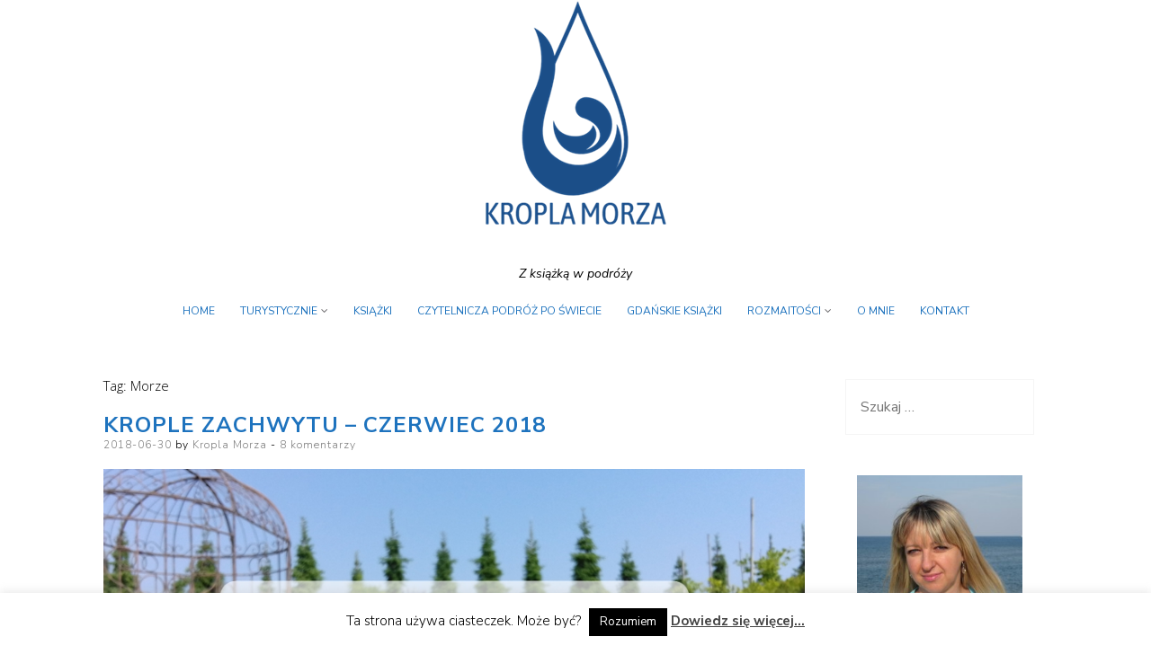

--- FILE ---
content_type: text/html; charset=UTF-8
request_url: https://www.kroplamorza.pl/tag/morze/
body_size: 86429
content:
<!DOCTYPE html>
<html lang="pl-PL">
<head>
<meta charset="UTF-8">
<meta name="viewport" content="width=device-width, initial-scale=1, user-scalable=0">
<link rel="profile" href="http://gmpg.org/xfn/11">
<meta name='robots' content='index, follow, max-image-preview:large, max-snippet:-1, max-video-preview:-1' />
	<style>img:is([sizes="auto" i], [sizes^="auto," i]) { contain-intrinsic-size: 3000px 1500px }</style>
	
	<!-- This site is optimized with the Yoast SEO plugin v25.9 - https://yoast.com/wordpress/plugins/seo/ -->
	<title>Archiwa: morze -</title>
	<link rel="canonical" href="https://www.kroplamorza.pl/tag/morze/" />
	<meta property="og:locale" content="pl_PL" />
	<meta property="og:type" content="article" />
	<meta property="og:title" content="Archiwa: morze -" />
	<meta property="og:url" content="https://www.kroplamorza.pl/tag/morze/" />
	<meta name="twitter:card" content="summary_large_image" />
	<script type="application/ld+json" class="yoast-schema-graph">{"@context":"https://schema.org","@graph":[{"@type":"CollectionPage","@id":"https://www.kroplamorza.pl/tag/morze/","url":"https://www.kroplamorza.pl/tag/morze/","name":"Archiwa: morze -","isPartOf":{"@id":"https://www.kroplamorza.pl/#website"},"primaryImageOfPage":{"@id":"https://www.kroplamorza.pl/tag/morze/#primaryimage"},"image":{"@id":"https://www.kroplamorza.pl/tag/morze/#primaryimage"},"thumbnailUrl":"https://www.kroplamorza.pl/wp-content/uploads/2018/06/20180601_114132.jpg","breadcrumb":{"@id":"https://www.kroplamorza.pl/tag/morze/#breadcrumb"},"inLanguage":"pl-PL"},{"@type":"ImageObject","inLanguage":"pl-PL","@id":"https://www.kroplamorza.pl/tag/morze/#primaryimage","url":"https://www.kroplamorza.pl/wp-content/uploads/2018/06/20180601_114132.jpg","contentUrl":"https://www.kroplamorza.pl/wp-content/uploads/2018/06/20180601_114132.jpg","width":900,"height":506},{"@type":"BreadcrumbList","@id":"https://www.kroplamorza.pl/tag/morze/#breadcrumb","itemListElement":[{"@type":"ListItem","position":1,"name":"Strona główna","item":"https://www.kroplamorza.pl/"},{"@type":"ListItem","position":2,"name":"morze"}]},{"@type":"WebSite","@id":"https://www.kroplamorza.pl/#website","url":"https://www.kroplamorza.pl/","name":"","description":"Z książką w podr&oacute;ży","publisher":{"@id":"https://www.kroplamorza.pl/#/schema/person/09aea044496245a2a29f0b2ef75654bb"},"potentialAction":[{"@type":"SearchAction","target":{"@type":"EntryPoint","urlTemplate":"https://www.kroplamorza.pl/?s={search_term_string}"},"query-input":{"@type":"PropertyValueSpecification","valueRequired":true,"valueName":"search_term_string"}}],"inLanguage":"pl-PL"},{"@type":["Person","Organization"],"@id":"https://www.kroplamorza.pl/#/schema/person/09aea044496245a2a29f0b2ef75654bb","name":"Kropla Morza","image":{"@type":"ImageObject","inLanguage":"pl-PL","@id":"https://www.kroplamorza.pl/#/schema/person/image/","url":"https://www.kroplamorza.pl/wp-content/uploads/2019/12/logo-niebieskie-z-napisem-250x250-1.png","contentUrl":"https://www.kroplamorza.pl/wp-content/uploads/2019/12/logo-niebieskie-z-napisem-250x250-1.png","width":202,"height":250,"caption":"Kropla Morza"},"logo":{"@id":"https://www.kroplamorza.pl/#/schema/person/image/"},"sameAs":["http://www.kroplamorza.pl","https://www.facebook.com/kroplamorza/","https://www.instagram.com/kroplamorza/"]}]}</script>
	<!-- / Yoast SEO plugin. -->


<link rel='dns-prefetch' href='//ws.sharethis.com' />
<link rel='dns-prefetch' href='//fonts.googleapis.com' />
<link rel="alternate" type="application/rss+xml" title=" &raquo; Kanał z wpisami" href="https://www.kroplamorza.pl/feed/" />
<link rel="alternate" type="application/rss+xml" title=" &raquo; Kanał z komentarzami" href="https://www.kroplamorza.pl/comments/feed/" />
<link rel="alternate" type="application/rss+xml" title=" &raquo; Kanał z wpisami otagowanymi jako morze" href="https://www.kroplamorza.pl/tag/morze/feed/" />
		<!-- This site uses the Google Analytics by MonsterInsights plugin v9.11.1 - Using Analytics tracking - https://www.monsterinsights.com/ -->
							<script src="//www.googletagmanager.com/gtag/js?id=G-YM6TZ4VPFG"  data-cfasync="false" data-wpfc-render="false" type="text/javascript" async></script>
			<script data-cfasync="false" data-wpfc-render="false" type="text/javascript">
				var mi_version = '9.11.1';
				var mi_track_user = true;
				var mi_no_track_reason = '';
								var MonsterInsightsDefaultLocations = {"page_location":"https:\/\/www.kroplamorza.pl\/tag\/morze\/"};
								if ( typeof MonsterInsightsPrivacyGuardFilter === 'function' ) {
					var MonsterInsightsLocations = (typeof MonsterInsightsExcludeQuery === 'object') ? MonsterInsightsPrivacyGuardFilter( MonsterInsightsExcludeQuery ) : MonsterInsightsPrivacyGuardFilter( MonsterInsightsDefaultLocations );
				} else {
					var MonsterInsightsLocations = (typeof MonsterInsightsExcludeQuery === 'object') ? MonsterInsightsExcludeQuery : MonsterInsightsDefaultLocations;
				}

								var disableStrs = [
										'ga-disable-G-YM6TZ4VPFG',
									];

				/* Function to detect opted out users */
				function __gtagTrackerIsOptedOut() {
					for (var index = 0; index < disableStrs.length; index++) {
						if (document.cookie.indexOf(disableStrs[index] + '=true') > -1) {
							return true;
						}
					}

					return false;
				}

				/* Disable tracking if the opt-out cookie exists. */
				if (__gtagTrackerIsOptedOut()) {
					for (var index = 0; index < disableStrs.length; index++) {
						window[disableStrs[index]] = true;
					}
				}

				/* Opt-out function */
				function __gtagTrackerOptout() {
					for (var index = 0; index < disableStrs.length; index++) {
						document.cookie = disableStrs[index] + '=true; expires=Thu, 31 Dec 2099 23:59:59 UTC; path=/';
						window[disableStrs[index]] = true;
					}
				}

				if ('undefined' === typeof gaOptout) {
					function gaOptout() {
						__gtagTrackerOptout();
					}
				}
								window.dataLayer = window.dataLayer || [];

				window.MonsterInsightsDualTracker = {
					helpers: {},
					trackers: {},
				};
				if (mi_track_user) {
					function __gtagDataLayer() {
						dataLayer.push(arguments);
					}

					function __gtagTracker(type, name, parameters) {
						if (!parameters) {
							parameters = {};
						}

						if (parameters.send_to) {
							__gtagDataLayer.apply(null, arguments);
							return;
						}

						if (type === 'event') {
														parameters.send_to = monsterinsights_frontend.v4_id;
							var hookName = name;
							if (typeof parameters['event_category'] !== 'undefined') {
								hookName = parameters['event_category'] + ':' + name;
							}

							if (typeof MonsterInsightsDualTracker.trackers[hookName] !== 'undefined') {
								MonsterInsightsDualTracker.trackers[hookName](parameters);
							} else {
								__gtagDataLayer('event', name, parameters);
							}
							
						} else {
							__gtagDataLayer.apply(null, arguments);
						}
					}

					__gtagTracker('js', new Date());
					__gtagTracker('set', {
						'developer_id.dZGIzZG': true,
											});
					if ( MonsterInsightsLocations.page_location ) {
						__gtagTracker('set', MonsterInsightsLocations);
					}
										__gtagTracker('config', 'G-YM6TZ4VPFG', {"forceSSL":"true","link_attribution":"true"} );
										window.gtag = __gtagTracker;										(function () {
						/* https://developers.google.com/analytics/devguides/collection/analyticsjs/ */
						/* ga and __gaTracker compatibility shim. */
						var noopfn = function () {
							return null;
						};
						var newtracker = function () {
							return new Tracker();
						};
						var Tracker = function () {
							return null;
						};
						var p = Tracker.prototype;
						p.get = noopfn;
						p.set = noopfn;
						p.send = function () {
							var args = Array.prototype.slice.call(arguments);
							args.unshift('send');
							__gaTracker.apply(null, args);
						};
						var __gaTracker = function () {
							var len = arguments.length;
							if (len === 0) {
								return;
							}
							var f = arguments[len - 1];
							if (typeof f !== 'object' || f === null || typeof f.hitCallback !== 'function') {
								if ('send' === arguments[0]) {
									var hitConverted, hitObject = false, action;
									if ('event' === arguments[1]) {
										if ('undefined' !== typeof arguments[3]) {
											hitObject = {
												'eventAction': arguments[3],
												'eventCategory': arguments[2],
												'eventLabel': arguments[4],
												'value': arguments[5] ? arguments[5] : 1,
											}
										}
									}
									if ('pageview' === arguments[1]) {
										if ('undefined' !== typeof arguments[2]) {
											hitObject = {
												'eventAction': 'page_view',
												'page_path': arguments[2],
											}
										}
									}
									if (typeof arguments[2] === 'object') {
										hitObject = arguments[2];
									}
									if (typeof arguments[5] === 'object') {
										Object.assign(hitObject, arguments[5]);
									}
									if ('undefined' !== typeof arguments[1].hitType) {
										hitObject = arguments[1];
										if ('pageview' === hitObject.hitType) {
											hitObject.eventAction = 'page_view';
										}
									}
									if (hitObject) {
										action = 'timing' === arguments[1].hitType ? 'timing_complete' : hitObject.eventAction;
										hitConverted = mapArgs(hitObject);
										__gtagTracker('event', action, hitConverted);
									}
								}
								return;
							}

							function mapArgs(args) {
								var arg, hit = {};
								var gaMap = {
									'eventCategory': 'event_category',
									'eventAction': 'event_action',
									'eventLabel': 'event_label',
									'eventValue': 'event_value',
									'nonInteraction': 'non_interaction',
									'timingCategory': 'event_category',
									'timingVar': 'name',
									'timingValue': 'value',
									'timingLabel': 'event_label',
									'page': 'page_path',
									'location': 'page_location',
									'title': 'page_title',
									'referrer' : 'page_referrer',
								};
								for (arg in args) {
																		if (!(!args.hasOwnProperty(arg) || !gaMap.hasOwnProperty(arg))) {
										hit[gaMap[arg]] = args[arg];
									} else {
										hit[arg] = args[arg];
									}
								}
								return hit;
							}

							try {
								f.hitCallback();
							} catch (ex) {
							}
						};
						__gaTracker.create = newtracker;
						__gaTracker.getByName = newtracker;
						__gaTracker.getAll = function () {
							return [];
						};
						__gaTracker.remove = noopfn;
						__gaTracker.loaded = true;
						window['__gaTracker'] = __gaTracker;
					})();
									} else {
										console.log("");
					(function () {
						function __gtagTracker() {
							return null;
						}

						window['__gtagTracker'] = __gtagTracker;
						window['gtag'] = __gtagTracker;
					})();
									}
			</script>
							<!-- / Google Analytics by MonsterInsights -->
		<script type="text/javascript">
/* <![CDATA[ */
window._wpemojiSettings = {"baseUrl":"https:\/\/s.w.org\/images\/core\/emoji\/16.0.1\/72x72\/","ext":".png","svgUrl":"https:\/\/s.w.org\/images\/core\/emoji\/16.0.1\/svg\/","svgExt":".svg","source":{"concatemoji":"https:\/\/www.kroplamorza.pl\/wp-includes\/js\/wp-emoji-release.min.js?ver=6.8.2"}};
/*! This file is auto-generated */
!function(s,n){var o,i,e;function c(e){try{var t={supportTests:e,timestamp:(new Date).valueOf()};sessionStorage.setItem(o,JSON.stringify(t))}catch(e){}}function p(e,t,n){e.clearRect(0,0,e.canvas.width,e.canvas.height),e.fillText(t,0,0);var t=new Uint32Array(e.getImageData(0,0,e.canvas.width,e.canvas.height).data),a=(e.clearRect(0,0,e.canvas.width,e.canvas.height),e.fillText(n,0,0),new Uint32Array(e.getImageData(0,0,e.canvas.width,e.canvas.height).data));return t.every(function(e,t){return e===a[t]})}function u(e,t){e.clearRect(0,0,e.canvas.width,e.canvas.height),e.fillText(t,0,0);for(var n=e.getImageData(16,16,1,1),a=0;a<n.data.length;a++)if(0!==n.data[a])return!1;return!0}function f(e,t,n,a){switch(t){case"flag":return n(e,"\ud83c\udff3\ufe0f\u200d\u26a7\ufe0f","\ud83c\udff3\ufe0f\u200b\u26a7\ufe0f")?!1:!n(e,"\ud83c\udde8\ud83c\uddf6","\ud83c\udde8\u200b\ud83c\uddf6")&&!n(e,"\ud83c\udff4\udb40\udc67\udb40\udc62\udb40\udc65\udb40\udc6e\udb40\udc67\udb40\udc7f","\ud83c\udff4\u200b\udb40\udc67\u200b\udb40\udc62\u200b\udb40\udc65\u200b\udb40\udc6e\u200b\udb40\udc67\u200b\udb40\udc7f");case"emoji":return!a(e,"\ud83e\udedf")}return!1}function g(e,t,n,a){var r="undefined"!=typeof WorkerGlobalScope&&self instanceof WorkerGlobalScope?new OffscreenCanvas(300,150):s.createElement("canvas"),o=r.getContext("2d",{willReadFrequently:!0}),i=(o.textBaseline="top",o.font="600 32px Arial",{});return e.forEach(function(e){i[e]=t(o,e,n,a)}),i}function t(e){var t=s.createElement("script");t.src=e,t.defer=!0,s.head.appendChild(t)}"undefined"!=typeof Promise&&(o="wpEmojiSettingsSupports",i=["flag","emoji"],n.supports={everything:!0,everythingExceptFlag:!0},e=new Promise(function(e){s.addEventListener("DOMContentLoaded",e,{once:!0})}),new Promise(function(t){var n=function(){try{var e=JSON.parse(sessionStorage.getItem(o));if("object"==typeof e&&"number"==typeof e.timestamp&&(new Date).valueOf()<e.timestamp+604800&&"object"==typeof e.supportTests)return e.supportTests}catch(e){}return null}();if(!n){if("undefined"!=typeof Worker&&"undefined"!=typeof OffscreenCanvas&&"undefined"!=typeof URL&&URL.createObjectURL&&"undefined"!=typeof Blob)try{var e="postMessage("+g.toString()+"("+[JSON.stringify(i),f.toString(),p.toString(),u.toString()].join(",")+"));",a=new Blob([e],{type:"text/javascript"}),r=new Worker(URL.createObjectURL(a),{name:"wpTestEmojiSupports"});return void(r.onmessage=function(e){c(n=e.data),r.terminate(),t(n)})}catch(e){}c(n=g(i,f,p,u))}t(n)}).then(function(e){for(var t in e)n.supports[t]=e[t],n.supports.everything=n.supports.everything&&n.supports[t],"flag"!==t&&(n.supports.everythingExceptFlag=n.supports.everythingExceptFlag&&n.supports[t]);n.supports.everythingExceptFlag=n.supports.everythingExceptFlag&&!n.supports.flag,n.DOMReady=!1,n.readyCallback=function(){n.DOMReady=!0}}).then(function(){return e}).then(function(){var e;n.supports.everything||(n.readyCallback(),(e=n.source||{}).concatemoji?t(e.concatemoji):e.wpemoji&&e.twemoji&&(t(e.twemoji),t(e.wpemoji)))}))}((window,document),window._wpemojiSettings);
/* ]]> */
</script>
<link rel='stylesheet' id='sbi_styles-css' href='https://www.kroplamorza.pl/wp-content/plugins/instagram-feed/css/sbi-styles.min.css?ver=6.10.0' type='text/css' media='all' />
<style id='wp-emoji-styles-inline-css' type='text/css'>

	img.wp-smiley, img.emoji {
		display: inline !important;
		border: none !important;
		box-shadow: none !important;
		height: 1em !important;
		width: 1em !important;
		margin: 0 0.07em !important;
		vertical-align: -0.1em !important;
		background: none !important;
		padding: 0 !important;
	}
</style>
<link rel='stylesheet' id='wp-block-library-css' href='https://www.kroplamorza.pl/wp-includes/css/dist/block-library/style.min.css?ver=6.8.2' type='text/css' media='all' />
<style id='classic-theme-styles-inline-css' type='text/css'>
/*! This file is auto-generated */
.wp-block-button__link{color:#fff;background-color:#32373c;border-radius:9999px;box-shadow:none;text-decoration:none;padding:calc(.667em + 2px) calc(1.333em + 2px);font-size:1.125em}.wp-block-file__button{background:#32373c;color:#fff;text-decoration:none}
</style>
<style id='global-styles-inline-css' type='text/css'>
:root{--wp--preset--aspect-ratio--square: 1;--wp--preset--aspect-ratio--4-3: 4/3;--wp--preset--aspect-ratio--3-4: 3/4;--wp--preset--aspect-ratio--3-2: 3/2;--wp--preset--aspect-ratio--2-3: 2/3;--wp--preset--aspect-ratio--16-9: 16/9;--wp--preset--aspect-ratio--9-16: 9/16;--wp--preset--color--black: #000000;--wp--preset--color--cyan-bluish-gray: #abb8c3;--wp--preset--color--white: #ffffff;--wp--preset--color--pale-pink: #f78da7;--wp--preset--color--vivid-red: #cf2e2e;--wp--preset--color--luminous-vivid-orange: #ff6900;--wp--preset--color--luminous-vivid-amber: #fcb900;--wp--preset--color--light-green-cyan: #7bdcb5;--wp--preset--color--vivid-green-cyan: #00d084;--wp--preset--color--pale-cyan-blue: #8ed1fc;--wp--preset--color--vivid-cyan-blue: #0693e3;--wp--preset--color--vivid-purple: #9b51e0;--wp--preset--gradient--vivid-cyan-blue-to-vivid-purple: linear-gradient(135deg,rgba(6,147,227,1) 0%,rgb(155,81,224) 100%);--wp--preset--gradient--light-green-cyan-to-vivid-green-cyan: linear-gradient(135deg,rgb(122,220,180) 0%,rgb(0,208,130) 100%);--wp--preset--gradient--luminous-vivid-amber-to-luminous-vivid-orange: linear-gradient(135deg,rgba(252,185,0,1) 0%,rgba(255,105,0,1) 100%);--wp--preset--gradient--luminous-vivid-orange-to-vivid-red: linear-gradient(135deg,rgba(255,105,0,1) 0%,rgb(207,46,46) 100%);--wp--preset--gradient--very-light-gray-to-cyan-bluish-gray: linear-gradient(135deg,rgb(238,238,238) 0%,rgb(169,184,195) 100%);--wp--preset--gradient--cool-to-warm-spectrum: linear-gradient(135deg,rgb(74,234,220) 0%,rgb(151,120,209) 20%,rgb(207,42,186) 40%,rgb(238,44,130) 60%,rgb(251,105,98) 80%,rgb(254,248,76) 100%);--wp--preset--gradient--blush-light-purple: linear-gradient(135deg,rgb(255,206,236) 0%,rgb(152,150,240) 100%);--wp--preset--gradient--blush-bordeaux: linear-gradient(135deg,rgb(254,205,165) 0%,rgb(254,45,45) 50%,rgb(107,0,62) 100%);--wp--preset--gradient--luminous-dusk: linear-gradient(135deg,rgb(255,203,112) 0%,rgb(199,81,192) 50%,rgb(65,88,208) 100%);--wp--preset--gradient--pale-ocean: linear-gradient(135deg,rgb(255,245,203) 0%,rgb(182,227,212) 50%,rgb(51,167,181) 100%);--wp--preset--gradient--electric-grass: linear-gradient(135deg,rgb(202,248,128) 0%,rgb(113,206,126) 100%);--wp--preset--gradient--midnight: linear-gradient(135deg,rgb(2,3,129) 0%,rgb(40,116,252) 100%);--wp--preset--font-size--small: 13px;--wp--preset--font-size--medium: 20px;--wp--preset--font-size--large: 36px;--wp--preset--font-size--x-large: 42px;--wp--preset--spacing--20: 0.44rem;--wp--preset--spacing--30: 0.67rem;--wp--preset--spacing--40: 1rem;--wp--preset--spacing--50: 1.5rem;--wp--preset--spacing--60: 2.25rem;--wp--preset--spacing--70: 3.38rem;--wp--preset--spacing--80: 5.06rem;--wp--preset--shadow--natural: 6px 6px 9px rgba(0, 0, 0, 0.2);--wp--preset--shadow--deep: 12px 12px 50px rgba(0, 0, 0, 0.4);--wp--preset--shadow--sharp: 6px 6px 0px rgba(0, 0, 0, 0.2);--wp--preset--shadow--outlined: 6px 6px 0px -3px rgba(255, 255, 255, 1), 6px 6px rgba(0, 0, 0, 1);--wp--preset--shadow--crisp: 6px 6px 0px rgba(0, 0, 0, 1);}:where(.is-layout-flex){gap: 0.5em;}:where(.is-layout-grid){gap: 0.5em;}body .is-layout-flex{display: flex;}.is-layout-flex{flex-wrap: wrap;align-items: center;}.is-layout-flex > :is(*, div){margin: 0;}body .is-layout-grid{display: grid;}.is-layout-grid > :is(*, div){margin: 0;}:where(.wp-block-columns.is-layout-flex){gap: 2em;}:where(.wp-block-columns.is-layout-grid){gap: 2em;}:where(.wp-block-post-template.is-layout-flex){gap: 1.25em;}:where(.wp-block-post-template.is-layout-grid){gap: 1.25em;}.has-black-color{color: var(--wp--preset--color--black) !important;}.has-cyan-bluish-gray-color{color: var(--wp--preset--color--cyan-bluish-gray) !important;}.has-white-color{color: var(--wp--preset--color--white) !important;}.has-pale-pink-color{color: var(--wp--preset--color--pale-pink) !important;}.has-vivid-red-color{color: var(--wp--preset--color--vivid-red) !important;}.has-luminous-vivid-orange-color{color: var(--wp--preset--color--luminous-vivid-orange) !important;}.has-luminous-vivid-amber-color{color: var(--wp--preset--color--luminous-vivid-amber) !important;}.has-light-green-cyan-color{color: var(--wp--preset--color--light-green-cyan) !important;}.has-vivid-green-cyan-color{color: var(--wp--preset--color--vivid-green-cyan) !important;}.has-pale-cyan-blue-color{color: var(--wp--preset--color--pale-cyan-blue) !important;}.has-vivid-cyan-blue-color{color: var(--wp--preset--color--vivid-cyan-blue) !important;}.has-vivid-purple-color{color: var(--wp--preset--color--vivid-purple) !important;}.has-black-background-color{background-color: var(--wp--preset--color--black) !important;}.has-cyan-bluish-gray-background-color{background-color: var(--wp--preset--color--cyan-bluish-gray) !important;}.has-white-background-color{background-color: var(--wp--preset--color--white) !important;}.has-pale-pink-background-color{background-color: var(--wp--preset--color--pale-pink) !important;}.has-vivid-red-background-color{background-color: var(--wp--preset--color--vivid-red) !important;}.has-luminous-vivid-orange-background-color{background-color: var(--wp--preset--color--luminous-vivid-orange) !important;}.has-luminous-vivid-amber-background-color{background-color: var(--wp--preset--color--luminous-vivid-amber) !important;}.has-light-green-cyan-background-color{background-color: var(--wp--preset--color--light-green-cyan) !important;}.has-vivid-green-cyan-background-color{background-color: var(--wp--preset--color--vivid-green-cyan) !important;}.has-pale-cyan-blue-background-color{background-color: var(--wp--preset--color--pale-cyan-blue) !important;}.has-vivid-cyan-blue-background-color{background-color: var(--wp--preset--color--vivid-cyan-blue) !important;}.has-vivid-purple-background-color{background-color: var(--wp--preset--color--vivid-purple) !important;}.has-black-border-color{border-color: var(--wp--preset--color--black) !important;}.has-cyan-bluish-gray-border-color{border-color: var(--wp--preset--color--cyan-bluish-gray) !important;}.has-white-border-color{border-color: var(--wp--preset--color--white) !important;}.has-pale-pink-border-color{border-color: var(--wp--preset--color--pale-pink) !important;}.has-vivid-red-border-color{border-color: var(--wp--preset--color--vivid-red) !important;}.has-luminous-vivid-orange-border-color{border-color: var(--wp--preset--color--luminous-vivid-orange) !important;}.has-luminous-vivid-amber-border-color{border-color: var(--wp--preset--color--luminous-vivid-amber) !important;}.has-light-green-cyan-border-color{border-color: var(--wp--preset--color--light-green-cyan) !important;}.has-vivid-green-cyan-border-color{border-color: var(--wp--preset--color--vivid-green-cyan) !important;}.has-pale-cyan-blue-border-color{border-color: var(--wp--preset--color--pale-cyan-blue) !important;}.has-vivid-cyan-blue-border-color{border-color: var(--wp--preset--color--vivid-cyan-blue) !important;}.has-vivid-purple-border-color{border-color: var(--wp--preset--color--vivid-purple) !important;}.has-vivid-cyan-blue-to-vivid-purple-gradient-background{background: var(--wp--preset--gradient--vivid-cyan-blue-to-vivid-purple) !important;}.has-light-green-cyan-to-vivid-green-cyan-gradient-background{background: var(--wp--preset--gradient--light-green-cyan-to-vivid-green-cyan) !important;}.has-luminous-vivid-amber-to-luminous-vivid-orange-gradient-background{background: var(--wp--preset--gradient--luminous-vivid-amber-to-luminous-vivid-orange) !important;}.has-luminous-vivid-orange-to-vivid-red-gradient-background{background: var(--wp--preset--gradient--luminous-vivid-orange-to-vivid-red) !important;}.has-very-light-gray-to-cyan-bluish-gray-gradient-background{background: var(--wp--preset--gradient--very-light-gray-to-cyan-bluish-gray) !important;}.has-cool-to-warm-spectrum-gradient-background{background: var(--wp--preset--gradient--cool-to-warm-spectrum) !important;}.has-blush-light-purple-gradient-background{background: var(--wp--preset--gradient--blush-light-purple) !important;}.has-blush-bordeaux-gradient-background{background: var(--wp--preset--gradient--blush-bordeaux) !important;}.has-luminous-dusk-gradient-background{background: var(--wp--preset--gradient--luminous-dusk) !important;}.has-pale-ocean-gradient-background{background: var(--wp--preset--gradient--pale-ocean) !important;}.has-electric-grass-gradient-background{background: var(--wp--preset--gradient--electric-grass) !important;}.has-midnight-gradient-background{background: var(--wp--preset--gradient--midnight) !important;}.has-small-font-size{font-size: var(--wp--preset--font-size--small) !important;}.has-medium-font-size{font-size: var(--wp--preset--font-size--medium) !important;}.has-large-font-size{font-size: var(--wp--preset--font-size--large) !important;}.has-x-large-font-size{font-size: var(--wp--preset--font-size--x-large) !important;}
:where(.wp-block-post-template.is-layout-flex){gap: 1.25em;}:where(.wp-block-post-template.is-layout-grid){gap: 1.25em;}
:where(.wp-block-columns.is-layout-flex){gap: 2em;}:where(.wp-block-columns.is-layout-grid){gap: 2em;}
:root :where(.wp-block-pullquote){font-size: 1.5em;line-height: 1.6;}
</style>
<link rel='stylesheet' id='contact-form-7-css' href='https://www.kroplamorza.pl/wp-content/plugins/contact-form-7/includes/css/styles.css?ver=6.1.4' type='text/css' media='all' />
<link rel='stylesheet' id='cookie-law-info-css' href='https://www.kroplamorza.pl/wp-content/plugins/cookie-law-info/legacy/public/css/cookie-law-info-public.css?ver=3.3.9.1' type='text/css' media='all' />
<link rel='stylesheet' id='cookie-law-info-gdpr-css' href='https://www.kroplamorza.pl/wp-content/plugins/cookie-law-info/legacy/public/css/cookie-law-info-gdpr.css?ver=3.3.9.1' type='text/css' media='all' />
<link rel='stylesheet' id='related-posts-by-taxonomy-css' href='https://www.kroplamorza.pl/wp-content/plugins/related-posts-by-taxonomy/includes/assets/css/styles.css?ver=6.8.2' type='text/css' media='all' />
<link rel='stylesheet' id='ns-minimal-style-css' href='https://www.kroplamorza.pl/wp-content/themes/ns-minimal/style.css?ver=6.8.2' type='text/css' media='all' />
<link rel='stylesheet' id='fontawesome-css' href='https://www.kroplamorza.pl/wp-content/themes/ns-minimal/css/font-awesome.css?ver=6.8.2' type='text/css' media='all' />
<link rel='stylesheet' id='ns-minimal-google-font-css' href='https://fonts.googleapis.com/css?family=Nunito+Sans%3A300%2C400%2C400i%2C700%2C700i&#038;subset=latin%2Clatin-ext' type='text/css' media='all' />
<link rel='stylesheet' id='tablepress-default-css' href='https://www.kroplamorza.pl/wp-content/tablepress-combined.min.css?ver=45' type='text/css' media='all' />
<link rel='stylesheet' id='myStyleSheets-css' href='https://www.kroplamorza.pl/wp-content/plugins/wp-latest-posts/css/wplp_front.css?ver=5.0.11' type='text/css' media='all' />
<script type="text/javascript" src="https://www.kroplamorza.pl/wp-content/plugins/google-analytics-for-wordpress/assets/js/frontend-gtag.min.js?ver=9.11.1" id="monsterinsights-frontend-script-js" async="async" data-wp-strategy="async"></script>
<script data-cfasync="false" data-wpfc-render="false" type="text/javascript" id='monsterinsights-frontend-script-js-extra'>/* <![CDATA[ */
var monsterinsights_frontend = {"js_events_tracking":"true","download_extensions":"doc,pdf,ppt,zip,xls,docx,pptx,xlsx","inbound_paths":"[{\"path\":\"\\\/go\\\/\",\"label\":\"affiliate\"},{\"path\":\"\\\/recommend\\\/\",\"label\":\"affiliate\"}]","home_url":"https:\/\/www.kroplamorza.pl","hash_tracking":"false","v4_id":"G-YM6TZ4VPFG"};/* ]]> */
</script>
<script type="text/javascript" src="https://www.kroplamorza.pl/wp-includes/js/jquery/jquery.min.js?ver=3.7.1" id="jquery-core-js"></script>
<script type="text/javascript" src="https://www.kroplamorza.pl/wp-includes/js/jquery/jquery-migrate.min.js?ver=3.4.1" id="jquery-migrate-js"></script>
<script type="text/javascript" id="cookie-law-info-js-extra">
/* <![CDATA[ */
var Cli_Data = {"nn_cookie_ids":[],"cookielist":[],"non_necessary_cookies":[],"ccpaEnabled":"","ccpaRegionBased":"","ccpaBarEnabled":"","strictlyEnabled":["necessary","obligatoire"],"ccpaType":"gdpr","js_blocking":"","custom_integration":"","triggerDomRefresh":"","secure_cookies":""};
var cli_cookiebar_settings = {"animate_speed_hide":"500","animate_speed_show":"500","background":"#fff","border":"#444","border_on":"","button_1_button_colour":"#000","button_1_button_hover":"#000000","button_1_link_colour":"#fff","button_1_as_button":"1","button_1_new_win":"","button_2_button_colour":"#333","button_2_button_hover":"#292929","button_2_link_colour":"#444","button_2_as_button":"","button_2_hidebar":"","button_3_button_colour":"#000","button_3_button_hover":"#000000","button_3_link_colour":"#fff","button_3_as_button":"1","button_3_new_win":"","button_4_button_colour":"#000","button_4_button_hover":"#000000","button_4_link_colour":"#fff","button_4_as_button":"1","button_7_button_colour":"#61a229","button_7_button_hover":"#4e8221","button_7_link_colour":"#fff","button_7_as_button":"1","button_7_new_win":"","font_family":"inherit","header_fix":"","notify_animate_hide":"1","notify_animate_show":"","notify_div_id":"#cookie-law-info-bar","notify_position_horizontal":"right","notify_position_vertical":"bottom","scroll_close":"1","scroll_close_reload":"","accept_close_reload":"","reject_close_reload":"","showagain_tab":"1","showagain_background":"#fff","showagain_border":"#000","showagain_div_id":"#cookie-law-info-again","showagain_x_position":"100px","text":"#000","show_once_yn":"1","show_once":"10000","logging_on":"","as_popup":"","popup_overlay":"1","bar_heading_text":"","cookie_bar_as":"banner","popup_showagain_position":"bottom-right","widget_position":"left"};
var log_object = {"ajax_url":"https:\/\/www.kroplamorza.pl\/wp-admin\/admin-ajax.php"};
/* ]]> */
</script>
<script type="text/javascript" src="https://www.kroplamorza.pl/wp-content/plugins/cookie-law-info/legacy/public/js/cookie-law-info-public.js?ver=3.3.9.1" id="cookie-law-info-js"></script>
<script type="text/javascript" src="https://www.kroplamorza.pl/wp-content/themes/ns-minimal/js/jquery.fitvids.js?ver=1.1" id="jquary-fitvids-js"></script>
<script id='st_insights_js' type="text/javascript" src="https://ws.sharethis.com/button/st_insights.js?publisher=eba0f3ba-f9ab-408c-bc68-c28af5afe749&amp;product=feather&amp;ver=1768057349" id="feather-sharethis-js"></script>
<link rel="https://api.w.org/" href="https://www.kroplamorza.pl/wp-json/" /><link rel="alternate" title="JSON" type="application/json" href="https://www.kroplamorza.pl/wp-json/wp/v2/tags/317" /><link rel="EditURI" type="application/rsd+xml" title="RSD" href="https://www.kroplamorza.pl/xmlrpc.php?rsd" />
<meta name="generator" content="WordPress 6.8.2" />
	<link rel="preconnect" href="https://fonts.googleapis.com">
	<link rel="preconnect" href="https://fonts.gstatic.com">
	<link href='https://fonts.googleapis.com/css2?display=swap&family=Noto+Sans&family=Open+Sans:wght@300' rel='stylesheet'>			<style id="biscuit-style-settings">
				
				
									.site-title a {
						color: #1f94c6 !important;
					}
				
				
									#top-navigation a,
					#top-navigation a:visited,
					#top-navigation .menu-toggle {
						color: #1e73be;
						text-decoration: none;
					}
				
				
									#site-navigation {
						background-color: #ffffff;
					}
				
				
				
				
									body,
					button,
					input,
					select,
					textarea {
						color: #000000;
					}
				
				
				
				
									.entry-title,
					.entry-title a {
						color: #1e73be;
					}
				
				
				
				
				
				
				
				
				
				
				
				
									.site-footer {
						background-color: #ededed;
					}
				
				
				
				
							</style>
		
<style type="text/css"></style>
<meta property="fb:app_id" content="100034169635372" /><script>
			window.fbAsyncInit = function() {
				FB.init({
					appId      : 100034169635372,
					xfbml      : true,
					version    : 'v2.8'
				});
				FB.AppEvents.logPageView();
			};

			(function(d, s, id){
				var js, fjs = d.getElementsByTagName(s)[0];
				if (d.getElementById(id)) {return;}
				js = d.createElement(s); js.id = id;
				js.src = "https://connect.facebook.net/en_US/sdk.js";
				fjs.parentNode.insertBefore(js, fjs);
			}(document, 'script', 'facebook-jssdk'));
		</script><style>
.synved-social-resolution-single {
display: inline-block;
}
.synved-social-resolution-normal {
display: inline-block;
}
.synved-social-resolution-hidef {
display: none;
}

@media only screen and (min--moz-device-pixel-ratio: 2),
only screen and (-o-min-device-pixel-ratio: 2/1),
only screen and (-webkit-min-device-pixel-ratio: 2),
only screen and (min-device-pixel-ratio: 2),
only screen and (min-resolution: 2dppx),
only screen and (min-resolution: 192dpi) {
	.synved-social-resolution-normal {
	display: none;
	}
	.synved-social-resolution-hidef {
	display: inline-block;
	}
}
</style><link rel="icon" href="https://www.kroplamorza.pl/wp-content/uploads/2019/12/logo2-małe.png" sizes="32x32" />
<link rel="icon" href="https://www.kroplamorza.pl/wp-content/uploads/2019/12/logo2-małe.png" sizes="192x192" />
<link rel="apple-touch-icon" href="https://www.kroplamorza.pl/wp-content/uploads/2019/12/logo2-małe.png" />
<meta name="msapplication-TileImage" content="https://www.kroplamorza.pl/wp-content/uploads/2019/12/logo2-małe.png" />
	<style id="egf-frontend-styles" type="text/css">
		p {font-family: 'Noto Sans', sans-serif;font-size: 15px;font-style: normal;font-weight: 400;line-height: 1.8;} h1 {font-family: 'Open Sans', sans-serif;font-size: 15px;font-style: normal;font-weight: 300;} h2 {font-family: 'Open Sans', sans-serif;font-style: normal;font-weight: 300;} h3 {} h4 {} h5 {} h6 {} 	</style>
	</head>

<body class="archive tag tag-morze tag-317 wp-custom-logo wp-theme-ns-minimal">


<div id="page" class="hfeed site">

	<header id="masthead" class="site-header" role="banner">

		<div class="container">

      <a class="skip-link screen-reader-text" href="#content">Skip to content</a>

			<a href="https://www.kroplamorza.pl/" class="custom-logo-link" rel="home"><img width="202" height="250" src="https://www.kroplamorza.pl/wp-content/uploads/2019/12/logo-niebieskie-z-napisem-250x250-1.png" class="custom-logo" alt="" decoding="async" fetchpriority="high" /></a>
			<div class="site-branding">
									<p class="site-title"><a href="https://www.kroplamorza.pl/" rel="home"></a></p>
										<p class="site-description">Z książką w podr&oacute;ży</p>
							</div>

			
			<nav id="site-navigation" class="main-navigation" role="navigation">

        <button class="menu-toggle hamburger hamburger--spin" type="button">
          <span class="hamburger-box">
            <span class="hamburger-inner"></span>
            <p class="hamburger-inner-text">Menu</p>
          </span>
        </button>

				<div class="menu-wrap"><ul id="top-navigation" class="menu"><li id="menu-item-574" class="menu-item menu-item-type-custom menu-item-object-custom menu-item-574"><a href="http://kroplamorza.pl">Home</a></li>
<li id="menu-item-573" class="menu-item menu-item-type-taxonomy menu-item-object-category menu-item-has-children menu-item-573"><a href="https://www.kroplamorza.pl/category/turystycznie/">Turystycznie</a>
<ul class="sub-menu">
	<li id="menu-item-3188" class="menu-item menu-item-type-taxonomy menu-item-object-category menu-item-3188"><a href="https://www.kroplamorza.pl/category/turystycznie/polska/">Polska</a></li>
	<li id="menu-item-3187" class="menu-item menu-item-type-taxonomy menu-item-object-category menu-item-has-children menu-item-3187"><a href="https://www.kroplamorza.pl/category/turystycznie/europa/">Europa</a>
	<ul class="sub-menu">
		<li id="menu-item-3189" class="menu-item menu-item-type-taxonomy menu-item-object-category menu-item-3189"><a href="https://www.kroplamorza.pl/category/turystycznie/europa/albania/">Albania</a></li>
		<li id="menu-item-3289" class="menu-item menu-item-type-taxonomy menu-item-object-category menu-item-3289"><a href="https://www.kroplamorza.pl/category/turystycznie/europa/bulgaria-europa/">Bułgaria</a></li>
		<li id="menu-item-3485" class="menu-item menu-item-type-taxonomy menu-item-object-category menu-item-3485"><a href="https://www.kroplamorza.pl/category/turystycznie/europa/chorwacja/">Chorwacja</a></li>
		<li id="menu-item-3486" class="menu-item menu-item-type-taxonomy menu-item-object-category menu-item-3486"><a href="https://www.kroplamorza.pl/category/turystycznie/europa/czechy/">Czechy</a></li>
		<li id="menu-item-4371" class="menu-item menu-item-type-taxonomy menu-item-object-category menu-item-4371"><a href="https://www.kroplamorza.pl/category/turystycznie/europa/grecja/">Grecja</a></li>
		<li id="menu-item-3190" class="menu-item menu-item-type-taxonomy menu-item-object-category menu-item-3190"><a href="https://www.kroplamorza.pl/category/turystycznie/europa/bulgaria/">Hiszpania</a></li>
		<li id="menu-item-3290" class="menu-item menu-item-type-taxonomy menu-item-object-category menu-item-3290"><a href="https://www.kroplamorza.pl/category/turystycznie/europa/litwa/">Litwa</a></li>
		<li id="menu-item-3708" class="menu-item menu-item-type-taxonomy menu-item-object-category menu-item-3708"><a href="https://www.kroplamorza.pl/category/turystycznie/europa/macedonia-polnocna/">Macedonia Północna</a></li>
		<li id="menu-item-3709" class="menu-item menu-item-type-taxonomy menu-item-object-category menu-item-3709"><a href="https://www.kroplamorza.pl/category/turystycznie/europa/serbia/">Serbia</a></li>
		<li id="menu-item-4437" class="menu-item menu-item-type-taxonomy menu-item-object-category menu-item-4437"><a href="https://www.kroplamorza.pl/category/turystycznie/europa/slowacja/">Słowacja</a></li>
		<li id="menu-item-3191" class="menu-item menu-item-type-taxonomy menu-item-object-category menu-item-3191"><a href="https://www.kroplamorza.pl/category/turystycznie/europa/wegry/">Węgry</a></li>
	</ul>
</li>
</ul>
</li>
<li id="menu-item-1651" class="menu-item menu-item-type-taxonomy menu-item-object-category menu-item-1651"><a href="https://www.kroplamorza.pl/category/ksiazki/">Książki</a></li>
<li id="menu-item-4582" class="menu-item menu-item-type-post_type menu-item-object-page menu-item-4582"><a href="https://www.kroplamorza.pl/czytelnicza-podroz-po-swiecie/">Czytelnicza podróż po świecie</a></li>
<li id="menu-item-4749" class="menu-item menu-item-type-post_type menu-item-object-page menu-item-4749"><a href="https://www.kroplamorza.pl/gdanskie-ksiazki/">Gdańskie książki</a></li>
<li id="menu-item-571" class="menu-item menu-item-type-taxonomy menu-item-object-category menu-item-has-children menu-item-571"><a href="https://www.kroplamorza.pl/category/motywacja-i-lifestyle/">Rozmaitości</a>
<ul class="sub-menu">
	<li id="menu-item-1114" class="menu-item menu-item-type-taxonomy menu-item-object-category menu-item-1114"><a href="https://www.kroplamorza.pl/category/dzieci/">Dzieci</a></li>
</ul>
</li>
<li id="menu-item-570" class="menu-item menu-item-type-post_type menu-item-object-page menu-item-570"><a href="https://www.kroplamorza.pl/about/">O mnie</a></li>
<li id="menu-item-569" class="menu-item menu-item-type-post_type menu-item-object-page menu-item-569"><a href="https://www.kroplamorza.pl/kontakt/">Kontakt</a></li>
</ul></div>
			</nav><!-- #site-navigation -->

		</div>

	</header><!-- #masthead -->

	<div class="container">

		<div id="content" class="site-content">

	<div id="primary" class="content-area column three-fourths">

		<header class="page-header">
			<h1 class="page-title">Tag: <span>morze</span></h1>		</header><!-- .page-header -->

		<main id="main" class="site-main" role="main">

		
						
				
	<article id="post-2446" class="post-2446 post type-post status-publish format-standard has-post-thumbnail hentry category-motywacja-i-lifestyle category-rozmaite tag-agata-przybylek tag-blog-matters tag-czerwiec tag-jojo-moyes tag-kolobrzeg tag-krople-zachwytu tag-m-l-stedman tag-morze tag-ogrody-hortulus-spectabilis tag-ostatni-list-od-kochanka tag-podroze-po-polsce tag-polecane-ksiazki tag-sarbinowo tag-swiatlo-miedzy-oceanami tag-urlop tag-zachod-slonca">
		<header class="entry-header">
			<h1 class="entry-title"><a href="https://www.kroplamorza.pl/krople-zachwytu-czerwiec-2018-podsumowanie/" rel="bookmark">Krople zachwytu – czerwiec 2018</a></h1>
						<div class="entry-meta">
				<span class="posted-on"><span class="screen-reader-text">Posted on</span> <a href="https://www.kroplamorza.pl/krople-zachwytu-czerwiec-2018-podsumowanie/" rel="bookmark"><time class="entry-date published" datetime="2018-06-30T07:00:45+02:00">2018-06-30</time></a></span><span class="byline"> by <span class="author vcard"><a class="url fn n" href="https://www.kroplamorza.pl/author/admin/">Kropla Morza</a></span></span>								<span class="comments-link"><a href="https://www.kroplamorza.pl/krople-zachwytu-czerwiec-2018-podsumowanie/#respond"><span class="dsq-postid" data-dsqidentifier="2446 http://www.kroplamorza.pl/?p=2446">Leave a comment</span></a></span>
							</div><!-- .entry-meta -->
			
						<div class="entry-thumbnail">
				<a href="https://www.kroplamorza.pl/krople-zachwytu-czerwiec-2018-podsumowanie/">
					<img width="900" height="506" src="https://www.kroplamorza.pl/wp-content/uploads/2018/06/20180601_114132.jpg" class="attachment-post-thumbnail size-post-thumbnail wp-post-image" alt="" decoding="async" srcset="https://www.kroplamorza.pl/wp-content/uploads/2018/06/20180601_114132.jpg 900w, https://www.kroplamorza.pl/wp-content/uploads/2018/06/20180601_114132-300x169.jpg 300w, https://www.kroplamorza.pl/wp-content/uploads/2018/06/20180601_114132-768x432.jpg 768w" sizes="(max-width: 900px) 100vw, 900px" />				</a>
			</div>
					</header><!-- .entry-header -->

				<div class="entry-content">
			<p>Jest koniec czerwca, a ja próbuję wracać myślami do najpiękniejszych momentów tego miesiąca. Wiecie, że nie jest tak prosto? Nawet po dwóch, trzech tygodniach niektóre rzeczy umykają i gdyby nie zdjęcia lub notatki już bym o nich nie pamiętała. Z jednej strony to smutne, że pamięć jest taka ulotna, a z drugiej strony cieszę się, że postanowiłam te najlepsze momenty zatrzymywać w tej serii wpisów. Szczególnie zimą będzie miło wracać do nich i powspominać. <a href="https://www.kroplamorza.pl/krople-zachwytu-czerwiec-2018-podsumowanie/#more-2446" class="more-link">Read more</a></p>
<span class="synved-social-container synved-social-container-share"><a class="synved-social-button synved-social-button-share synved-social-size-24 synved-social-resolution-normal synved-social-provider-facebook nolightbox" data-provider="facebook" target="_blank" rel="nofollow" title="Share on Facebook" href="http://www.facebook.com/sharer.php?u=https%3A%2F%2Fwww.kroplamorza.pl%2F%3Fp%3D2446&#038;t=Krople%20zachwytu%20%E2%80%93%20czerwiec%202018&#038;s=100&#038;p&#091;url&#093;=https%3A%2F%2Fwww.kroplamorza.pl%2F%3Fp%3D2446&#038;p&#091;images&#093;&#091;0&#093;=https%3A%2F%2Fwww.kroplamorza.pl%2Fwp-content%2Fuploads%2F2018%2F06%2F20180601_114132.jpg&#038;p&#091;title&#093;=Krople%20zachwytu%20%E2%80%93%20czerwiec%202018" style="font-size: 0px;width:24px;height:24px;margin:0;margin-bottom:5px"><img decoding="async" alt="Facebook" title="Share on Facebook" class="synved-share-image synved-social-image synved-social-image-share" width="24" height="24" style="display: inline;width:24px;height:24px;margin: 0;padding: 0;border: none;box-shadow: none" src="https://www.kroplamorza.pl/wp-content/plugins/social-media-feather/synved-social/addons/extra-icons/image/social/clearslate/24x24/facebook.png" /></a><a class="synved-social-button synved-social-button-share synved-social-size-24 synved-social-resolution-hidef synved-social-provider-facebook nolightbox" data-provider="facebook" target="_blank" rel="nofollow" title="Share on Facebook" href="http://www.facebook.com/sharer.php?u=https%3A%2F%2Fwww.kroplamorza.pl%2F%3Fp%3D2446&#038;t=Krople%20zachwytu%20%E2%80%93%20czerwiec%202018&#038;s=100&#038;p&#091;url&#093;=https%3A%2F%2Fwww.kroplamorza.pl%2F%3Fp%3D2446&#038;p&#091;images&#093;&#091;0&#093;=https%3A%2F%2Fwww.kroplamorza.pl%2Fwp-content%2Fuploads%2F2018%2F06%2F20180601_114132.jpg&#038;p&#091;title&#093;=Krople%20zachwytu%20%E2%80%93%20czerwiec%202018" style="font-size: 0px;width:24px;height:24px;margin:0;margin-bottom:5px"><img decoding="async" alt="Facebook" title="Share on Facebook" class="synved-share-image synved-social-image synved-social-image-share" width="24" height="24" style="display: inline;width:24px;height:24px;margin: 0;padding: 0;border: none;box-shadow: none" src="https://www.kroplamorza.pl/wp-content/plugins/social-media-feather/synved-social/addons/extra-icons/image/social/clearslate/48x48/facebook.png" /></a></span>					</div><!-- .entry-content -->
		
		<footer class="entry-footer">
			<span class="cat-links">Posted in <a href="https://www.kroplamorza.pl/category/motywacja-i-lifestyle/" rel="category tag">Motywacja i lifestyle</a>, <a href="https://www.kroplamorza.pl/category/rozmaite/" rel="category tag">Rozmaite</a></span><span class="tags-links">Tagged <a href="https://www.kroplamorza.pl/tag/agata-przybylek/" rel="tag">Agata Przybyłek</a>, <a href="https://www.kroplamorza.pl/tag/blog-matters/" rel="tag">Blog Matters</a>, <a href="https://www.kroplamorza.pl/tag/czerwiec/" rel="tag">czerwiec</a>, <a href="https://www.kroplamorza.pl/tag/jojo-moyes/" rel="tag">Jojo Moyes</a>, <a href="https://www.kroplamorza.pl/tag/kolobrzeg/" rel="tag">Kołobrzeg</a>, <a href="https://www.kroplamorza.pl/tag/krople-zachwytu/" rel="tag">krople zachwytu</a>, <a href="https://www.kroplamorza.pl/tag/m-l-stedman/" rel="tag">M. L. Stedman</a>, <a href="https://www.kroplamorza.pl/tag/morze/" rel="tag">morze</a>, <a href="https://www.kroplamorza.pl/tag/ogrody-hortulus-spectabilis/" rel="tag">Ogrody Hortulus Spectabilis</a>, <a href="https://www.kroplamorza.pl/tag/ostatni-list-od-kochanka/" rel="tag">Ostatni list od kochanka</a>, <a href="https://www.kroplamorza.pl/tag/podroze-po-polsce/" rel="tag">podróże po Polsce</a>, <a href="https://www.kroplamorza.pl/tag/polecane-ksiazki/" rel="tag">polecane książki</a>, <a href="https://www.kroplamorza.pl/tag/sarbinowo/" rel="tag">Sarbinowo</a>, <a href="https://www.kroplamorza.pl/tag/swiatlo-miedzy-oceanami/" rel="tag">Światło między oceanami</a>, <a href="https://www.kroplamorza.pl/tag/urlop/" rel="tag">urlop</a>, <a href="https://www.kroplamorza.pl/tag/zachod-slonca/" rel="tag">zachód słońca</a></span><span class="comments-link"><a href="https://www.kroplamorza.pl/krople-zachwytu-czerwiec-2018-podsumowanie/#respond"><span class="dsq-postid" data-dsqidentifier="2446 http://www.kroplamorza.pl/?p=2446">Leave a Comment<span class="screen-reader-text"> on Krople zachwytu – czerwiec 2018</span></span></a></span>		</footer><!-- .entry-footer -->

	</article><!-- #post-## -->

			
			
		
		</main><!-- #main -->
	</div><!-- #primary -->

	
	
	<div id="secondary" class="column fourth">
					<div id="sidebar-1" class="widget-area" role="complementary">
				<aside id="search-5" class="widget widget_search"><form role="search" method="get" class="search-form" action="https://www.kroplamorza.pl/">
				<label>
					<span class="screen-reader-text">Szukaj:</span>
					<input type="search" class="search-field" placeholder="Szukaj &hellip;" value="" name="s" />
				</label>
				<input type="submit" class="search-submit" value="Szukaj" />
			</form></aside><aside id="media_image-3" class="widget widget_media_image"><a href="http://www.kroplamorza.pl/about/"><img width="239" height="300" src="https://www.kroplamorza.pl/wp-content/uploads/2015/11/Anna-Jędrzejewska-239x300.jpg" class="image wp-image-263  attachment-medium size-medium" alt="" style="max-width: 100%; height: auto;" decoding="async" loading="lazy" srcset="https://www.kroplamorza.pl/wp-content/uploads/2015/11/Anna-Jędrzejewska-239x300.jpg 239w, https://www.kroplamorza.pl/wp-content/uploads/2015/11/Anna-Jędrzejewska.jpg 768w" sizes="auto, (max-width: 239px) 100vw, 239px" /></a></aside><aside id="text-3" class="widget widget_text"><h5 class="widget-title">Witaj!</h5>			<div class="textwidget"><p>Jestem Ania i bardzo się cieszę, że coraz częściej zaglądacie na mojego bloga. Nie lubię stać w miejscu i staram się cały czas rozwijać, podobnie jak mój blog Kropla Morza. W ostatnim czasie coraz bardziej skręca on w tematykę turystyczną i książkową, bo obecnie to moje dwie największe pasje.</p>
<p>Więcej informacji znajdziesz w zakładce <a href="http://www.kroplamorza.pl/about/" target="_blank" rel="noopener">&#8222;O mnie&#8221;</a>.</p>
</div>
		</aside><aside id="block-9" class="widget widget_block"><p>
<div id="sb_instagram"  class="sbi sbi_mob_col_1 sbi_tab_col_2 sbi_col_3 sbi_width_resp" style="padding-bottom: 2px;"	 data-feedid="*1"  data-res="auto" data-cols="3" data-colsmobile="1" data-colstablet="2" data-num="24" data-nummobile="6" data-item-padding="1"	 data-shortcode-atts="{&quot;feed&quot;:&quot;1&quot;}"  data-postid="2446" data-locatornonce="d7c4a43d54" data-imageaspectratio="1:1" data-sbi-flags="favorLocal,gdpr">
	<div class="sb_instagram_header "   >
	<a class="sbi_header_link" target="_blank"
	   rel="nofollow noopener" href="https://www.instagram.com/kroplamorza/" title="@kroplamorza">
		<div class="sbi_header_text sbi_no_bio">
			<div class="sbi_header_img"  data-avatar-url="https://scontent-waw2-1.xx.fbcdn.net/v/t51.2885-15/12142409_415939538600852_1292855658_a.jpg?_nc_cat=111&amp;ccb=1-7&amp;_nc_sid=7d201b&amp;_nc_ohc=kxI6CIqatuQQ7kNvwHxE2Y7&amp;_nc_oc=AdkLvT0FWl6hVs4e20eWdyNypj2MneTVfkIlVw08kqsLgeFFf8dBogtoXFrT4IzydPw&amp;_nc_zt=23&amp;_nc_ht=scontent-waw2-1.xx&amp;edm=AL-3X8kEAAAA&amp;oh=00_Afr7iX1FWgUmHK_T1riurtUPZ9a64bc5_a3iYLW_WpKtDg&amp;oe=69754055">
									<div class="sbi_header_img_hover"  ><svg class="sbi_new_logo fa-instagram fa-w-14" aria-hidden="true" data-fa-processed="" aria-label="Instagram" data-prefix="fab" data-icon="instagram" role="img" viewBox="0 0 448 512">
                    <path fill="currentColor" d="M224.1 141c-63.6 0-114.9 51.3-114.9 114.9s51.3 114.9 114.9 114.9S339 319.5 339 255.9 287.7 141 224.1 141zm0 189.6c-41.1 0-74.7-33.5-74.7-74.7s33.5-74.7 74.7-74.7 74.7 33.5 74.7 74.7-33.6 74.7-74.7 74.7zm146.4-194.3c0 14.9-12 26.8-26.8 26.8-14.9 0-26.8-12-26.8-26.8s12-26.8 26.8-26.8 26.8 12 26.8 26.8zm76.1 27.2c-1.7-35.9-9.9-67.7-36.2-93.9-26.2-26.2-58-34.4-93.9-36.2-37-2.1-147.9-2.1-184.9 0-35.8 1.7-67.6 9.9-93.9 36.1s-34.4 58-36.2 93.9c-2.1 37-2.1 147.9 0 184.9 1.7 35.9 9.9 67.7 36.2 93.9s58 34.4 93.9 36.2c37 2.1 147.9 2.1 184.9 0 35.9-1.7 67.7-9.9 93.9-36.2 26.2-26.2 34.4-58 36.2-93.9 2.1-37 2.1-147.8 0-184.8zM398.8 388c-7.8 19.6-22.9 34.7-42.6 42.6-29.5 11.7-99.5 9-132.1 9s-102.7 2.6-132.1-9c-19.6-7.8-34.7-22.9-42.6-42.6-11.7-29.5-9-99.5-9-132.1s-2.6-102.7 9-132.1c7.8-19.6 22.9-34.7 42.6-42.6 29.5-11.7 99.5-9 132.1-9s102.7-2.6 132.1 9c19.6 7.8 34.7 22.9 42.6 42.6 11.7 29.5 9 99.5 9 132.1s2.7 102.7-9 132.1z"></path>
                </svg></div>
					<img loading="lazy" decoding="async"  src="https://www.kroplamorza.pl/wp-content/uploads/sb-instagram-feed-images/kroplamorza.webp" alt="" width="50" height="50">
				
							</div>

			<div class="sbi_feedtheme_header_text">
				<h3>kroplamorza</h3>
							</div>
		</div>
	</a>
</div>

	<div id="sbi_images"  style="gap: 2px;">
		<div class="sbi_item sbi_type_image sbi_new sbi_transition"
	id="sbi_17954573634039963" data-date="1764271015">
	<div class="sbi_photo_wrap">
		<a class="sbi_photo" href="https://www.instagram.com/p/DRkkJgpjRZz/" target="_blank" rel="noopener nofollow"
			data-full-res="https://scontent-waw2-1.cdninstagram.com/v/t51.82787-15/588731834_18541123993023032_5580934010884350814_n.heic?stp=dst-jpg_e35_tt6&#038;_nc_cat=104&#038;ccb=7-5&#038;_nc_sid=18de74&#038;efg=eyJlZmdfdGFnIjoiRkVFRC5iZXN0X2ltYWdlX3VybGdlbi5DMyJ9&#038;_nc_ohc=adEXPa3R06IQ7kNvwEtN3at&#038;_nc_oc=AdmzSpC4RtYjnwG16HiB7NXFapzMhBjYevxh8PKoxIxsaCXI8EayxkYBHCjK3tIQBnQ&#038;_nc_zt=23&#038;_nc_ht=scontent-waw2-1.cdninstagram.com&#038;edm=AM6HXa8EAAAA&#038;_nc_gid=ZeqIE-XCPArgYL3V_hRlHQ&#038;oh=00_Afr3EZdxwkdDLbtAEnw3YY-gnSFR0vRq33SQ_JlmvnQyJA&#038;oe=697522F0"
			data-img-src-set="{&quot;d&quot;:&quot;https:\/\/scontent-waw2-1.cdninstagram.com\/v\/t51.82787-15\/588731834_18541123993023032_5580934010884350814_n.heic?stp=dst-jpg_e35_tt6&amp;_nc_cat=104&amp;ccb=7-5&amp;_nc_sid=18de74&amp;efg=eyJlZmdfdGFnIjoiRkVFRC5iZXN0X2ltYWdlX3VybGdlbi5DMyJ9&amp;_nc_ohc=adEXPa3R06IQ7kNvwEtN3at&amp;_nc_oc=AdmzSpC4RtYjnwG16HiB7NXFapzMhBjYevxh8PKoxIxsaCXI8EayxkYBHCjK3tIQBnQ&amp;_nc_zt=23&amp;_nc_ht=scontent-waw2-1.cdninstagram.com&amp;edm=AM6HXa8EAAAA&amp;_nc_gid=ZeqIE-XCPArgYL3V_hRlHQ&amp;oh=00_Afr3EZdxwkdDLbtAEnw3YY-gnSFR0vRq33SQ_JlmvnQyJA&amp;oe=697522F0&quot;,&quot;150&quot;:&quot;https:\/\/scontent-waw2-1.cdninstagram.com\/v\/t51.82787-15\/588731834_18541123993023032_5580934010884350814_n.heic?stp=dst-jpg_e35_tt6&amp;_nc_cat=104&amp;ccb=7-5&amp;_nc_sid=18de74&amp;efg=eyJlZmdfdGFnIjoiRkVFRC5iZXN0X2ltYWdlX3VybGdlbi5DMyJ9&amp;_nc_ohc=adEXPa3R06IQ7kNvwEtN3at&amp;_nc_oc=AdmzSpC4RtYjnwG16HiB7NXFapzMhBjYevxh8PKoxIxsaCXI8EayxkYBHCjK3tIQBnQ&amp;_nc_zt=23&amp;_nc_ht=scontent-waw2-1.cdninstagram.com&amp;edm=AM6HXa8EAAAA&amp;_nc_gid=ZeqIE-XCPArgYL3V_hRlHQ&amp;oh=00_Afr3EZdxwkdDLbtAEnw3YY-gnSFR0vRq33SQ_JlmvnQyJA&amp;oe=697522F0&quot;,&quot;320&quot;:&quot;https:\/\/scontent-waw2-1.cdninstagram.com\/v\/t51.82787-15\/588731834_18541123993023032_5580934010884350814_n.heic?stp=dst-jpg_e35_tt6&amp;_nc_cat=104&amp;ccb=7-5&amp;_nc_sid=18de74&amp;efg=eyJlZmdfdGFnIjoiRkVFRC5iZXN0X2ltYWdlX3VybGdlbi5DMyJ9&amp;_nc_ohc=adEXPa3R06IQ7kNvwEtN3at&amp;_nc_oc=AdmzSpC4RtYjnwG16HiB7NXFapzMhBjYevxh8PKoxIxsaCXI8EayxkYBHCjK3tIQBnQ&amp;_nc_zt=23&amp;_nc_ht=scontent-waw2-1.cdninstagram.com&amp;edm=AM6HXa8EAAAA&amp;_nc_gid=ZeqIE-XCPArgYL3V_hRlHQ&amp;oh=00_Afr3EZdxwkdDLbtAEnw3YY-gnSFR0vRq33SQ_JlmvnQyJA&amp;oe=697522F0&quot;,&quot;640&quot;:&quot;https:\/\/scontent-waw2-1.cdninstagram.com\/v\/t51.82787-15\/588731834_18541123993023032_5580934010884350814_n.heic?stp=dst-jpg_e35_tt6&amp;_nc_cat=104&amp;ccb=7-5&amp;_nc_sid=18de74&amp;efg=eyJlZmdfdGFnIjoiRkVFRC5iZXN0X2ltYWdlX3VybGdlbi5DMyJ9&amp;_nc_ohc=adEXPa3R06IQ7kNvwEtN3at&amp;_nc_oc=AdmzSpC4RtYjnwG16HiB7NXFapzMhBjYevxh8PKoxIxsaCXI8EayxkYBHCjK3tIQBnQ&amp;_nc_zt=23&amp;_nc_ht=scontent-waw2-1.cdninstagram.com&amp;edm=AM6HXa8EAAAA&amp;_nc_gid=ZeqIE-XCPArgYL3V_hRlHQ&amp;oh=00_Afr3EZdxwkdDLbtAEnw3YY-gnSFR0vRq33SQ_JlmvnQyJA&amp;oe=697522F0&quot;}">
			<span class="sbi-screenreader">Miro tuż po groomerze - przystojniak, prawda?

#ma</span>
									<img decoding="async" src="https://www.kroplamorza.pl/wp-content/plugins/instagram-feed/img/placeholder.png" alt="Miro tuż po groomerze - przystojniak, prawda?

#maltańczyk #maltese #pies #dog #groomer @pieszczotkakolbudy" aria-hidden="true">
		</a>
	</div>
</div><div class="sbi_item sbi_type_image sbi_new sbi_transition"
	id="sbi_17989215833903787" data-date="1763211104">
	<div class="sbi_photo_wrap">
		<a class="sbi_photo" href="https://www.instagram.com/p/DRE-hiJDY2x/" target="_blank" rel="noopener nofollow"
			data-full-res="https://scontent-waw2-2.cdninstagram.com/v/t51.82787-15/582529370_18536775754023032_5716097818083616927_n.heic?stp=dst-jpg_e35_tt6&#038;_nc_cat=107&#038;ccb=7-5&#038;_nc_sid=18de74&#038;efg=eyJlZmdfdGFnIjoiRkVFRC5iZXN0X2ltYWdlX3VybGdlbi5DMyJ9&#038;_nc_ohc=9aVyTvlOn6YQ7kNvwHcVVql&#038;_nc_oc=AdnUoCMU2wQKJAaafunnLwIFn8JdsWfV6V0aSnwgQ6C8ahH8Mbv26gdxm9dlF7Hzb6Q&#038;_nc_zt=23&#038;_nc_ht=scontent-waw2-2.cdninstagram.com&#038;edm=AM6HXa8EAAAA&#038;_nc_gid=ZeqIE-XCPArgYL3V_hRlHQ&#038;oh=00_AfrwkIc3XYUpQ_lJkklPeUFc9jLOweALmgx9k9TOsSpnlQ&#038;oe=6975184D"
			data-img-src-set="{&quot;d&quot;:&quot;https:\/\/scontent-waw2-2.cdninstagram.com\/v\/t51.82787-15\/582529370_18536775754023032_5716097818083616927_n.heic?stp=dst-jpg_e35_tt6&amp;_nc_cat=107&amp;ccb=7-5&amp;_nc_sid=18de74&amp;efg=eyJlZmdfdGFnIjoiRkVFRC5iZXN0X2ltYWdlX3VybGdlbi5DMyJ9&amp;_nc_ohc=9aVyTvlOn6YQ7kNvwHcVVql&amp;_nc_oc=AdnUoCMU2wQKJAaafunnLwIFn8JdsWfV6V0aSnwgQ6C8ahH8Mbv26gdxm9dlF7Hzb6Q&amp;_nc_zt=23&amp;_nc_ht=scontent-waw2-2.cdninstagram.com&amp;edm=AM6HXa8EAAAA&amp;_nc_gid=ZeqIE-XCPArgYL3V_hRlHQ&amp;oh=00_AfrwkIc3XYUpQ_lJkklPeUFc9jLOweALmgx9k9TOsSpnlQ&amp;oe=6975184D&quot;,&quot;150&quot;:&quot;https:\/\/scontent-waw2-2.cdninstagram.com\/v\/t51.82787-15\/582529370_18536775754023032_5716097818083616927_n.heic?stp=dst-jpg_e35_tt6&amp;_nc_cat=107&amp;ccb=7-5&amp;_nc_sid=18de74&amp;efg=eyJlZmdfdGFnIjoiRkVFRC5iZXN0X2ltYWdlX3VybGdlbi5DMyJ9&amp;_nc_ohc=9aVyTvlOn6YQ7kNvwHcVVql&amp;_nc_oc=AdnUoCMU2wQKJAaafunnLwIFn8JdsWfV6V0aSnwgQ6C8ahH8Mbv26gdxm9dlF7Hzb6Q&amp;_nc_zt=23&amp;_nc_ht=scontent-waw2-2.cdninstagram.com&amp;edm=AM6HXa8EAAAA&amp;_nc_gid=ZeqIE-XCPArgYL3V_hRlHQ&amp;oh=00_AfrwkIc3XYUpQ_lJkklPeUFc9jLOweALmgx9k9TOsSpnlQ&amp;oe=6975184D&quot;,&quot;320&quot;:&quot;https:\/\/scontent-waw2-2.cdninstagram.com\/v\/t51.82787-15\/582529370_18536775754023032_5716097818083616927_n.heic?stp=dst-jpg_e35_tt6&amp;_nc_cat=107&amp;ccb=7-5&amp;_nc_sid=18de74&amp;efg=eyJlZmdfdGFnIjoiRkVFRC5iZXN0X2ltYWdlX3VybGdlbi5DMyJ9&amp;_nc_ohc=9aVyTvlOn6YQ7kNvwHcVVql&amp;_nc_oc=AdnUoCMU2wQKJAaafunnLwIFn8JdsWfV6V0aSnwgQ6C8ahH8Mbv26gdxm9dlF7Hzb6Q&amp;_nc_zt=23&amp;_nc_ht=scontent-waw2-2.cdninstagram.com&amp;edm=AM6HXa8EAAAA&amp;_nc_gid=ZeqIE-XCPArgYL3V_hRlHQ&amp;oh=00_AfrwkIc3XYUpQ_lJkklPeUFc9jLOweALmgx9k9TOsSpnlQ&amp;oe=6975184D&quot;,&quot;640&quot;:&quot;https:\/\/scontent-waw2-2.cdninstagram.com\/v\/t51.82787-15\/582529370_18536775754023032_5716097818083616927_n.heic?stp=dst-jpg_e35_tt6&amp;_nc_cat=107&amp;ccb=7-5&amp;_nc_sid=18de74&amp;efg=eyJlZmdfdGFnIjoiRkVFRC5iZXN0X2ltYWdlX3VybGdlbi5DMyJ9&amp;_nc_ohc=9aVyTvlOn6YQ7kNvwHcVVql&amp;_nc_oc=AdnUoCMU2wQKJAaafunnLwIFn8JdsWfV6V0aSnwgQ6C8ahH8Mbv26gdxm9dlF7Hzb6Q&amp;_nc_zt=23&amp;_nc_ht=scontent-waw2-2.cdninstagram.com&amp;edm=AM6HXa8EAAAA&amp;_nc_gid=ZeqIE-XCPArgYL3V_hRlHQ&amp;oh=00_AfrwkIc3XYUpQ_lJkklPeUFc9jLOweALmgx9k9TOsSpnlQ&amp;oe=6975184D&quot;}">
			<span class="sbi-screenreader">Miro ma już 10 miesięcy, więc jest szalonym psim n</span>
									<img decoding="async" src="https://www.kroplamorza.pl/wp-content/plugins/instagram-feed/img/placeholder.png" alt="Miro ma już 10 miesięcy, więc jest szalonym psim nastolatkiem. Właśnie wybiegał się na plaży,  więc chyba trzeba będzie znów kąpiel zrobić. 

#pies #maltańczyk #maltese" aria-hidden="true">
		</a>
	</div>
</div><div class="sbi_item sbi_type_image sbi_new sbi_transition"
	id="sbi_17884136604402618" data-date="1762976450">
	<div class="sbi_photo_wrap">
		<a class="sbi_photo" href="https://www.instagram.com/p/DQ9-9i-DXuD/" target="_blank" rel="noopener nofollow"
			data-full-res="https://scontent-waw2-1.cdninstagram.com/v/t51.82787-15/582425661_18536287573023032_9100021557800007702_n.heic?stp=dst-jpg_e35_tt6&#038;_nc_cat=104&#038;ccb=7-5&#038;_nc_sid=18de74&#038;efg=eyJlZmdfdGFnIjoiRkVFRC5iZXN0X2ltYWdlX3VybGdlbi5DMyJ9&#038;_nc_ohc=bL-ccmxKunIQ7kNvwHFjWr7&#038;_nc_oc=AdmPJvI4EwHW8i2pZznlJWZHknpdNcXa1Q-L1oiFEE9ZlSZLdVi2UEEttwRExjVq4dk&#038;_nc_zt=23&#038;_nc_ht=scontent-waw2-1.cdninstagram.com&#038;edm=AM6HXa8EAAAA&#038;_nc_gid=ZeqIE-XCPArgYL3V_hRlHQ&#038;oh=00_Afokd2YkltCma7w6ILdQV-ZaD2y-zpu3NhFFvsK-TVpqxQ&#038;oe=69754521"
			data-img-src-set="{&quot;d&quot;:&quot;https:\/\/scontent-waw2-1.cdninstagram.com\/v\/t51.82787-15\/582425661_18536287573023032_9100021557800007702_n.heic?stp=dst-jpg_e35_tt6&amp;_nc_cat=104&amp;ccb=7-5&amp;_nc_sid=18de74&amp;efg=eyJlZmdfdGFnIjoiRkVFRC5iZXN0X2ltYWdlX3VybGdlbi5DMyJ9&amp;_nc_ohc=bL-ccmxKunIQ7kNvwHFjWr7&amp;_nc_oc=AdmPJvI4EwHW8i2pZznlJWZHknpdNcXa1Q-L1oiFEE9ZlSZLdVi2UEEttwRExjVq4dk&amp;_nc_zt=23&amp;_nc_ht=scontent-waw2-1.cdninstagram.com&amp;edm=AM6HXa8EAAAA&amp;_nc_gid=ZeqIE-XCPArgYL3V_hRlHQ&amp;oh=00_Afokd2YkltCma7w6ILdQV-ZaD2y-zpu3NhFFvsK-TVpqxQ&amp;oe=69754521&quot;,&quot;150&quot;:&quot;https:\/\/scontent-waw2-1.cdninstagram.com\/v\/t51.82787-15\/582425661_18536287573023032_9100021557800007702_n.heic?stp=dst-jpg_e35_tt6&amp;_nc_cat=104&amp;ccb=7-5&amp;_nc_sid=18de74&amp;efg=eyJlZmdfdGFnIjoiRkVFRC5iZXN0X2ltYWdlX3VybGdlbi5DMyJ9&amp;_nc_ohc=bL-ccmxKunIQ7kNvwHFjWr7&amp;_nc_oc=AdmPJvI4EwHW8i2pZznlJWZHknpdNcXa1Q-L1oiFEE9ZlSZLdVi2UEEttwRExjVq4dk&amp;_nc_zt=23&amp;_nc_ht=scontent-waw2-1.cdninstagram.com&amp;edm=AM6HXa8EAAAA&amp;_nc_gid=ZeqIE-XCPArgYL3V_hRlHQ&amp;oh=00_Afokd2YkltCma7w6ILdQV-ZaD2y-zpu3NhFFvsK-TVpqxQ&amp;oe=69754521&quot;,&quot;320&quot;:&quot;https:\/\/scontent-waw2-1.cdninstagram.com\/v\/t51.82787-15\/582425661_18536287573023032_9100021557800007702_n.heic?stp=dst-jpg_e35_tt6&amp;_nc_cat=104&amp;ccb=7-5&amp;_nc_sid=18de74&amp;efg=eyJlZmdfdGFnIjoiRkVFRC5iZXN0X2ltYWdlX3VybGdlbi5DMyJ9&amp;_nc_ohc=bL-ccmxKunIQ7kNvwHFjWr7&amp;_nc_oc=AdmPJvI4EwHW8i2pZznlJWZHknpdNcXa1Q-L1oiFEE9ZlSZLdVi2UEEttwRExjVq4dk&amp;_nc_zt=23&amp;_nc_ht=scontent-waw2-1.cdninstagram.com&amp;edm=AM6HXa8EAAAA&amp;_nc_gid=ZeqIE-XCPArgYL3V_hRlHQ&amp;oh=00_Afokd2YkltCma7w6ILdQV-ZaD2y-zpu3NhFFvsK-TVpqxQ&amp;oe=69754521&quot;,&quot;640&quot;:&quot;https:\/\/scontent-waw2-1.cdninstagram.com\/v\/t51.82787-15\/582425661_18536287573023032_9100021557800007702_n.heic?stp=dst-jpg_e35_tt6&amp;_nc_cat=104&amp;ccb=7-5&amp;_nc_sid=18de74&amp;efg=eyJlZmdfdGFnIjoiRkVFRC5iZXN0X2ltYWdlX3VybGdlbi5DMyJ9&amp;_nc_ohc=bL-ccmxKunIQ7kNvwHFjWr7&amp;_nc_oc=AdmPJvI4EwHW8i2pZznlJWZHknpdNcXa1Q-L1oiFEE9ZlSZLdVi2UEEttwRExjVq4dk&amp;_nc_zt=23&amp;_nc_ht=scontent-waw2-1.cdninstagram.com&amp;edm=AM6HXa8EAAAA&amp;_nc_gid=ZeqIE-XCPArgYL3V_hRlHQ&amp;oh=00_Afokd2YkltCma7w6ILdQV-ZaD2y-zpu3NhFFvsK-TVpqxQ&amp;oe=69754521&quot;}">
			<span class="sbi-screenreader">To ja tęskniąca za latem 😜 A tak na serio, ostatni</span>
									<img decoding="async" src="https://www.kroplamorza.pl/wp-content/plugins/instagram-feed/img/placeholder.png" alt="To ja tęskniąca za latem 😜 A tak na serio, ostatnie kilka miesięcy było tak intensywne, włącznie z wakacjami, że zapomniałam tu wrzucić choćby jedno zdjęcie. No więc jedno już jest ;)

🐶 To Novigrad na północy Chorwacji. Jeśli ktoś chciałby ze swoim pupilem jechać w tamtym kierunku i to latem, jak my, to Novigrad jest do tego idealny. Plaża, z której mogą korzystać psy jest oddalona niewielki kawałek od głównej plaży. Na dodatek jest tam pełno cienia od sosnowego lasku, który ciągnie się właściwie wzdłuż całej plaży. Jest nawet wybieg dla psów. 

☀️ Więc nawet w najbardziej upalny dzień, w cieniu było nam idealnie. 

❌️ Jedynie co może trochę przeszkadzać, to fakt, że dno jest bardzo kamieniste, często w postaci bardzo dużych kamiennych płyt, przez co trochę śliskie i w niektórych miejscach niezbyt przyjemne. Na głównej plaży nie było tego problemu.

A ponieważ to region tuż przy włoskiej granicy, który historycznie należał do Włoch, to wiele miejscowości ma również włoskie nazwy. Novigrad brzmi pięknie jako Cittanova, prawda?

#novigrad #cittanova #chorwacja #wakacje #morze  #pies #maltańczyk" aria-hidden="true">
		</a>
	</div>
</div><div class="sbi_item sbi_type_image sbi_new sbi_transition"
	id="sbi_18305095498242338" data-date="1746259235">
	<div class="sbi_photo_wrap">
		<a class="sbi_photo" href="https://www.instagram.com/p/DJLxZ2ModpO/" target="_blank" rel="noopener nofollow"
			data-full-res="https://scontent-waw2-2.cdninstagram.com/v/t51.75761-15/494552034_18500354695023032_2012663355420735528_n.webp?stp=dst-jpg_e35_tt6&#038;_nc_cat=100&#038;ccb=7-5&#038;_nc_sid=18de74&#038;efg=eyJlZmdfdGFnIjoiRkVFRC5iZXN0X2ltYWdlX3VybGdlbi5DMyJ9&#038;_nc_ohc=WUiAeK3WBCQQ7kNvwFpd4Xg&#038;_nc_oc=AdkNcauI4kFhW9KrmbVZlLWD_4_UGc3Zm5jvS98gyCz2ekwKvyhdMJ7z4vTVyLxF7LQ&#038;_nc_zt=23&#038;_nc_ht=scontent-waw2-2.cdninstagram.com&#038;edm=AM6HXa8EAAAA&#038;_nc_gid=ZeqIE-XCPArgYL3V_hRlHQ&#038;oh=00_AfrJE0IuP01_1Er7nYoM8Rl3oqF-QnYvJCEfwbaF0rKU0Q&#038;oe=69753B3D"
			data-img-src-set="{&quot;d&quot;:&quot;https:\/\/scontent-waw2-2.cdninstagram.com\/v\/t51.75761-15\/494552034_18500354695023032_2012663355420735528_n.webp?stp=dst-jpg_e35_tt6&amp;_nc_cat=100&amp;ccb=7-5&amp;_nc_sid=18de74&amp;efg=eyJlZmdfdGFnIjoiRkVFRC5iZXN0X2ltYWdlX3VybGdlbi5DMyJ9&amp;_nc_ohc=WUiAeK3WBCQQ7kNvwFpd4Xg&amp;_nc_oc=AdkNcauI4kFhW9KrmbVZlLWD_4_UGc3Zm5jvS98gyCz2ekwKvyhdMJ7z4vTVyLxF7LQ&amp;_nc_zt=23&amp;_nc_ht=scontent-waw2-2.cdninstagram.com&amp;edm=AM6HXa8EAAAA&amp;_nc_gid=ZeqIE-XCPArgYL3V_hRlHQ&amp;oh=00_AfrJE0IuP01_1Er7nYoM8Rl3oqF-QnYvJCEfwbaF0rKU0Q&amp;oe=69753B3D&quot;,&quot;150&quot;:&quot;https:\/\/scontent-waw2-2.cdninstagram.com\/v\/t51.75761-15\/494552034_18500354695023032_2012663355420735528_n.webp?stp=dst-jpg_e35_tt6&amp;_nc_cat=100&amp;ccb=7-5&amp;_nc_sid=18de74&amp;efg=eyJlZmdfdGFnIjoiRkVFRC5iZXN0X2ltYWdlX3VybGdlbi5DMyJ9&amp;_nc_ohc=WUiAeK3WBCQQ7kNvwFpd4Xg&amp;_nc_oc=AdkNcauI4kFhW9KrmbVZlLWD_4_UGc3Zm5jvS98gyCz2ekwKvyhdMJ7z4vTVyLxF7LQ&amp;_nc_zt=23&amp;_nc_ht=scontent-waw2-2.cdninstagram.com&amp;edm=AM6HXa8EAAAA&amp;_nc_gid=ZeqIE-XCPArgYL3V_hRlHQ&amp;oh=00_AfrJE0IuP01_1Er7nYoM8Rl3oqF-QnYvJCEfwbaF0rKU0Q&amp;oe=69753B3D&quot;,&quot;320&quot;:&quot;https:\/\/scontent-waw2-2.cdninstagram.com\/v\/t51.75761-15\/494552034_18500354695023032_2012663355420735528_n.webp?stp=dst-jpg_e35_tt6&amp;_nc_cat=100&amp;ccb=7-5&amp;_nc_sid=18de74&amp;efg=eyJlZmdfdGFnIjoiRkVFRC5iZXN0X2ltYWdlX3VybGdlbi5DMyJ9&amp;_nc_ohc=WUiAeK3WBCQQ7kNvwFpd4Xg&amp;_nc_oc=AdkNcauI4kFhW9KrmbVZlLWD_4_UGc3Zm5jvS98gyCz2ekwKvyhdMJ7z4vTVyLxF7LQ&amp;_nc_zt=23&amp;_nc_ht=scontent-waw2-2.cdninstagram.com&amp;edm=AM6HXa8EAAAA&amp;_nc_gid=ZeqIE-XCPArgYL3V_hRlHQ&amp;oh=00_AfrJE0IuP01_1Er7nYoM8Rl3oqF-QnYvJCEfwbaF0rKU0Q&amp;oe=69753B3D&quot;,&quot;640&quot;:&quot;https:\/\/scontent-waw2-2.cdninstagram.com\/v\/t51.75761-15\/494552034_18500354695023032_2012663355420735528_n.webp?stp=dst-jpg_e35_tt6&amp;_nc_cat=100&amp;ccb=7-5&amp;_nc_sid=18de74&amp;efg=eyJlZmdfdGFnIjoiRkVFRC5iZXN0X2ltYWdlX3VybGdlbi5DMyJ9&amp;_nc_ohc=WUiAeK3WBCQQ7kNvwFpd4Xg&amp;_nc_oc=AdkNcauI4kFhW9KrmbVZlLWD_4_UGc3Zm5jvS98gyCz2ekwKvyhdMJ7z4vTVyLxF7LQ&amp;_nc_zt=23&amp;_nc_ht=scontent-waw2-2.cdninstagram.com&amp;edm=AM6HXa8EAAAA&amp;_nc_gid=ZeqIE-XCPArgYL3V_hRlHQ&amp;oh=00_AfrJE0IuP01_1Er7nYoM8Rl3oqF-QnYvJCEfwbaF0rKU0Q&amp;oe=69753B3D&quot;}">
			<span class="sbi-screenreader">🌿 Majówka w spokojnym miejscu na Suwalszczyźnie. O</span>
									<img decoding="async" src="https://www.kroplamorza.pl/wp-content/plugins/instagram-feed/img/placeholder.png" alt="🌿 Majówka w spokojnym miejscu na Suwalszczyźnie. O dziwo, nawet pogoda jest dobra, a przecież z tym różnie bywa ;)

🐕 Ja już bardzo potrzebowałam odpoczynku, bo praca w tym roku daje mocno w kość. A całodzienny pobyt na świeżym powietrzu to dobry sposób na odpoczynek, szczególnie głowy.

💚 A jak Wasza majówka? W domu czy na wyjeździe? Aktywnie czy spokojnie? Jakkolwiek - to wszystkiego dobrego Wam życzę! 

#majówka #suwałki
#suwalszczyzna #szelment #szelment_suwałki #natura #jezioro #podlasie #odpoczyneknałonienatury #odpoczynek" aria-hidden="true">
		</a>
	</div>
</div><div class="sbi_item sbi_type_image sbi_new sbi_transition"
	id="sbi_18308746984227111" data-date="1745228382">
	<div class="sbi_photo_wrap">
		<a class="sbi_photo" href="https://www.instagram.com/p/DItDNSCoU_i/" target="_blank" rel="noopener nofollow"
			data-full-res="https://scontent-waw2-2.cdninstagram.com/v/t51.75761-15/491445502_18498254455023032_9012127458992132942_n.webp?stp=dst-jpg_e35_tt6&#038;_nc_cat=102&#038;ccb=7-5&#038;_nc_sid=18de74&#038;efg=eyJlZmdfdGFnIjoiRkVFRC5iZXN0X2ltYWdlX3VybGdlbi5DMyJ9&#038;_nc_ohc=OpTqQZiey3UQ7kNvwEMm34B&#038;_nc_oc=AdnlRLI-0v_FaMyB1EWY-nSyHGYPw9MlV4fpEaiXa2wTodpQB7e1Ni_wUiVJbfc8bdQ&#038;_nc_zt=23&#038;_nc_ht=scontent-waw2-2.cdninstagram.com&#038;edm=AM6HXa8EAAAA&#038;_nc_gid=ZeqIE-XCPArgYL3V_hRlHQ&#038;oh=00_AfqWHH8X-7EC5X2-14lcN48aCOHYDZONp7DJNbR-CIyvtQ&#038;oe=69751B0C"
			data-img-src-set="{&quot;d&quot;:&quot;https:\/\/scontent-waw2-2.cdninstagram.com\/v\/t51.75761-15\/491445502_18498254455023032_9012127458992132942_n.webp?stp=dst-jpg_e35_tt6&amp;_nc_cat=102&amp;ccb=7-5&amp;_nc_sid=18de74&amp;efg=eyJlZmdfdGFnIjoiRkVFRC5iZXN0X2ltYWdlX3VybGdlbi5DMyJ9&amp;_nc_ohc=OpTqQZiey3UQ7kNvwEMm34B&amp;_nc_oc=AdnlRLI-0v_FaMyB1EWY-nSyHGYPw9MlV4fpEaiXa2wTodpQB7e1Ni_wUiVJbfc8bdQ&amp;_nc_zt=23&amp;_nc_ht=scontent-waw2-2.cdninstagram.com&amp;edm=AM6HXa8EAAAA&amp;_nc_gid=ZeqIE-XCPArgYL3V_hRlHQ&amp;oh=00_AfqWHH8X-7EC5X2-14lcN48aCOHYDZONp7DJNbR-CIyvtQ&amp;oe=69751B0C&quot;,&quot;150&quot;:&quot;https:\/\/scontent-waw2-2.cdninstagram.com\/v\/t51.75761-15\/491445502_18498254455023032_9012127458992132942_n.webp?stp=dst-jpg_e35_tt6&amp;_nc_cat=102&amp;ccb=7-5&amp;_nc_sid=18de74&amp;efg=eyJlZmdfdGFnIjoiRkVFRC5iZXN0X2ltYWdlX3VybGdlbi5DMyJ9&amp;_nc_ohc=OpTqQZiey3UQ7kNvwEMm34B&amp;_nc_oc=AdnlRLI-0v_FaMyB1EWY-nSyHGYPw9MlV4fpEaiXa2wTodpQB7e1Ni_wUiVJbfc8bdQ&amp;_nc_zt=23&amp;_nc_ht=scontent-waw2-2.cdninstagram.com&amp;edm=AM6HXa8EAAAA&amp;_nc_gid=ZeqIE-XCPArgYL3V_hRlHQ&amp;oh=00_AfqWHH8X-7EC5X2-14lcN48aCOHYDZONp7DJNbR-CIyvtQ&amp;oe=69751B0C&quot;,&quot;320&quot;:&quot;https:\/\/scontent-waw2-2.cdninstagram.com\/v\/t51.75761-15\/491445502_18498254455023032_9012127458992132942_n.webp?stp=dst-jpg_e35_tt6&amp;_nc_cat=102&amp;ccb=7-5&amp;_nc_sid=18de74&amp;efg=eyJlZmdfdGFnIjoiRkVFRC5iZXN0X2ltYWdlX3VybGdlbi5DMyJ9&amp;_nc_ohc=OpTqQZiey3UQ7kNvwEMm34B&amp;_nc_oc=AdnlRLI-0v_FaMyB1EWY-nSyHGYPw9MlV4fpEaiXa2wTodpQB7e1Ni_wUiVJbfc8bdQ&amp;_nc_zt=23&amp;_nc_ht=scontent-waw2-2.cdninstagram.com&amp;edm=AM6HXa8EAAAA&amp;_nc_gid=ZeqIE-XCPArgYL3V_hRlHQ&amp;oh=00_AfqWHH8X-7EC5X2-14lcN48aCOHYDZONp7DJNbR-CIyvtQ&amp;oe=69751B0C&quot;,&quot;640&quot;:&quot;https:\/\/scontent-waw2-2.cdninstagram.com\/v\/t51.75761-15\/491445502_18498254455023032_9012127458992132942_n.webp?stp=dst-jpg_e35_tt6&amp;_nc_cat=102&amp;ccb=7-5&amp;_nc_sid=18de74&amp;efg=eyJlZmdfdGFnIjoiRkVFRC5iZXN0X2ltYWdlX3VybGdlbi5DMyJ9&amp;_nc_ohc=OpTqQZiey3UQ7kNvwEMm34B&amp;_nc_oc=AdnlRLI-0v_FaMyB1EWY-nSyHGYPw9MlV4fpEaiXa2wTodpQB7e1Ni_wUiVJbfc8bdQ&amp;_nc_zt=23&amp;_nc_ht=scontent-waw2-2.cdninstagram.com&amp;edm=AM6HXa8EAAAA&amp;_nc_gid=ZeqIE-XCPArgYL3V_hRlHQ&amp;oh=00_AfqWHH8X-7EC5X2-14lcN48aCOHYDZONp7DJNbR-CIyvtQ&amp;oe=69751B0C&quot;}">
			<span class="sbi-screenreader">Blisko domu też może być ładnie 🧡

#zachódsłońca #</span>
									<img decoding="async" src="https://www.kroplamorza.pl/wp-content/plugins/instagram-feed/img/placeholder.png" alt="Blisko domu też może być ładnie 🧡

#zachódsłońca #gdańsk #igersgdansk #pomorskie #gdansk #wieczór" aria-hidden="true">
		</a>
	</div>
</div><div class="sbi_item sbi_type_image sbi_new sbi_transition"
	id="sbi_18032557847096011" data-date="1730636796">
	<div class="sbi_photo_wrap">
		<a class="sbi_photo" href="https://www.instagram.com/p/DB6L93vo4eS/" target="_blank" rel="noopener nofollow"
			data-full-res="https://scontent-waw2-2.cdninstagram.com/v/t51.29350-15/465477196_1301689640819705_8979993819671610633_n.webp?stp=dst-jpg_e35_tt6&#038;_nc_cat=103&#038;ccb=7-5&#038;_nc_sid=18de74&#038;efg=eyJlZmdfdGFnIjoiRkVFRC5iZXN0X2ltYWdlX3VybGdlbi5DMyJ9&#038;_nc_ohc=5DLO4ni_ptYQ7kNvwGnsJtn&#038;_nc_oc=AdninmDlAIM35YaqXTjrtcbsoRzA9opgWtlJ2vCic10GJ9HAjG7EueCGv8WdsDbJD4E&#038;_nc_zt=23&#038;_nc_ht=scontent-waw2-2.cdninstagram.com&#038;edm=AM6HXa8EAAAA&#038;_nc_gid=ZeqIE-XCPArgYL3V_hRlHQ&#038;oh=00_AfpIZrGsxCcYt367gUR1pXV57NkchlinGM_gx6pyApnNkQ&#038;oe=69754623"
			data-img-src-set="{&quot;d&quot;:&quot;https:\/\/scontent-waw2-2.cdninstagram.com\/v\/t51.29350-15\/465477196_1301689640819705_8979993819671610633_n.webp?stp=dst-jpg_e35_tt6&amp;_nc_cat=103&amp;ccb=7-5&amp;_nc_sid=18de74&amp;efg=eyJlZmdfdGFnIjoiRkVFRC5iZXN0X2ltYWdlX3VybGdlbi5DMyJ9&amp;_nc_ohc=5DLO4ni_ptYQ7kNvwGnsJtn&amp;_nc_oc=AdninmDlAIM35YaqXTjrtcbsoRzA9opgWtlJ2vCic10GJ9HAjG7EueCGv8WdsDbJD4E&amp;_nc_zt=23&amp;_nc_ht=scontent-waw2-2.cdninstagram.com&amp;edm=AM6HXa8EAAAA&amp;_nc_gid=ZeqIE-XCPArgYL3V_hRlHQ&amp;oh=00_AfpIZrGsxCcYt367gUR1pXV57NkchlinGM_gx6pyApnNkQ&amp;oe=69754623&quot;,&quot;150&quot;:&quot;https:\/\/scontent-waw2-2.cdninstagram.com\/v\/t51.29350-15\/465477196_1301689640819705_8979993819671610633_n.webp?stp=dst-jpg_e35_tt6&amp;_nc_cat=103&amp;ccb=7-5&amp;_nc_sid=18de74&amp;efg=eyJlZmdfdGFnIjoiRkVFRC5iZXN0X2ltYWdlX3VybGdlbi5DMyJ9&amp;_nc_ohc=5DLO4ni_ptYQ7kNvwGnsJtn&amp;_nc_oc=AdninmDlAIM35YaqXTjrtcbsoRzA9opgWtlJ2vCic10GJ9HAjG7EueCGv8WdsDbJD4E&amp;_nc_zt=23&amp;_nc_ht=scontent-waw2-2.cdninstagram.com&amp;edm=AM6HXa8EAAAA&amp;_nc_gid=ZeqIE-XCPArgYL3V_hRlHQ&amp;oh=00_AfpIZrGsxCcYt367gUR1pXV57NkchlinGM_gx6pyApnNkQ&amp;oe=69754623&quot;,&quot;320&quot;:&quot;https:\/\/scontent-waw2-2.cdninstagram.com\/v\/t51.29350-15\/465477196_1301689640819705_8979993819671610633_n.webp?stp=dst-jpg_e35_tt6&amp;_nc_cat=103&amp;ccb=7-5&amp;_nc_sid=18de74&amp;efg=eyJlZmdfdGFnIjoiRkVFRC5iZXN0X2ltYWdlX3VybGdlbi5DMyJ9&amp;_nc_ohc=5DLO4ni_ptYQ7kNvwGnsJtn&amp;_nc_oc=AdninmDlAIM35YaqXTjrtcbsoRzA9opgWtlJ2vCic10GJ9HAjG7EueCGv8WdsDbJD4E&amp;_nc_zt=23&amp;_nc_ht=scontent-waw2-2.cdninstagram.com&amp;edm=AM6HXa8EAAAA&amp;_nc_gid=ZeqIE-XCPArgYL3V_hRlHQ&amp;oh=00_AfpIZrGsxCcYt367gUR1pXV57NkchlinGM_gx6pyApnNkQ&amp;oe=69754623&quot;,&quot;640&quot;:&quot;https:\/\/scontent-waw2-2.cdninstagram.com\/v\/t51.29350-15\/465477196_1301689640819705_8979993819671610633_n.webp?stp=dst-jpg_e35_tt6&amp;_nc_cat=103&amp;ccb=7-5&amp;_nc_sid=18de74&amp;efg=eyJlZmdfdGFnIjoiRkVFRC5iZXN0X2ltYWdlX3VybGdlbi5DMyJ9&amp;_nc_ohc=5DLO4ni_ptYQ7kNvwGnsJtn&amp;_nc_oc=AdninmDlAIM35YaqXTjrtcbsoRzA9opgWtlJ2vCic10GJ9HAjG7EueCGv8WdsDbJD4E&amp;_nc_zt=23&amp;_nc_ht=scontent-waw2-2.cdninstagram.com&amp;edm=AM6HXa8EAAAA&amp;_nc_gid=ZeqIE-XCPArgYL3V_hRlHQ&amp;oh=00_AfpIZrGsxCcYt367gUR1pXV57NkchlinGM_gx6pyApnNkQ&amp;oe=69754623&quot;}">
			<span class="sbi-screenreader">Piękna jesień w Parku Oruńskim 🍂🍂🍂🍁

#jesień #autu</span>
									<img decoding="async" src="https://www.kroplamorza.pl/wp-content/plugins/instagram-feed/img/placeholder.png" alt="Piękna jesień w Parku Oruńskim 🍂🍂🍂🍁

#jesień #autumn #jesiennekolory #drzewa #stawek #wierzba #igersgdansk #pomorskie #gdańsk #gdansk #odbicie #refleksy" aria-hidden="true">
		</a>
	</div>
</div><div class="sbi_item sbi_type_image sbi_new sbi_transition"
	id="sbi_18072756442577826" data-date="1727277200">
	<div class="sbi_photo_wrap">
		<a class="sbi_photo" href="https://www.instagram.com/p/DAWEC4XINhA/" target="_blank" rel="noopener nofollow"
			data-full-res="https://scontent-waw2-2.cdninstagram.com/v/t51.29350-15/461161320_491940373662453_3031439310574933608_n.webp?stp=dst-jpg_e35_tt6&#038;_nc_cat=105&#038;ccb=7-5&#038;_nc_sid=18de74&#038;efg=eyJlZmdfdGFnIjoiRkVFRC5iZXN0X2ltYWdlX3VybGdlbi5DMyJ9&#038;_nc_ohc=8Hf2bSwIsXMQ7kNvwGjZZpH&#038;_nc_oc=AdnuDzEoUJGeShmXienUZ2kcNCD14_dxyo8NA1cYb1AqFqs-PQfN0nRNvle2-0Ajmjc&#038;_nc_zt=23&#038;_nc_ht=scontent-waw2-2.cdninstagram.com&#038;edm=AM6HXa8EAAAA&#038;_nc_gid=ZeqIE-XCPArgYL3V_hRlHQ&#038;oh=00_AfpycmjDQiFsiWgdtOiMsER_HjjZyKrHdAJlThCf2Y91cg&#038;oe=69754592"
			data-img-src-set="{&quot;d&quot;:&quot;https:\/\/scontent-waw2-2.cdninstagram.com\/v\/t51.29350-15\/461161320_491940373662453_3031439310574933608_n.webp?stp=dst-jpg_e35_tt6&amp;_nc_cat=105&amp;ccb=7-5&amp;_nc_sid=18de74&amp;efg=eyJlZmdfdGFnIjoiRkVFRC5iZXN0X2ltYWdlX3VybGdlbi5DMyJ9&amp;_nc_ohc=8Hf2bSwIsXMQ7kNvwGjZZpH&amp;_nc_oc=AdnuDzEoUJGeShmXienUZ2kcNCD14_dxyo8NA1cYb1AqFqs-PQfN0nRNvle2-0Ajmjc&amp;_nc_zt=23&amp;_nc_ht=scontent-waw2-2.cdninstagram.com&amp;edm=AM6HXa8EAAAA&amp;_nc_gid=ZeqIE-XCPArgYL3V_hRlHQ&amp;oh=00_AfpycmjDQiFsiWgdtOiMsER_HjjZyKrHdAJlThCf2Y91cg&amp;oe=69754592&quot;,&quot;150&quot;:&quot;https:\/\/scontent-waw2-2.cdninstagram.com\/v\/t51.29350-15\/461161320_491940373662453_3031439310574933608_n.webp?stp=dst-jpg_e35_tt6&amp;_nc_cat=105&amp;ccb=7-5&amp;_nc_sid=18de74&amp;efg=eyJlZmdfdGFnIjoiRkVFRC5iZXN0X2ltYWdlX3VybGdlbi5DMyJ9&amp;_nc_ohc=8Hf2bSwIsXMQ7kNvwGjZZpH&amp;_nc_oc=AdnuDzEoUJGeShmXienUZ2kcNCD14_dxyo8NA1cYb1AqFqs-PQfN0nRNvle2-0Ajmjc&amp;_nc_zt=23&amp;_nc_ht=scontent-waw2-2.cdninstagram.com&amp;edm=AM6HXa8EAAAA&amp;_nc_gid=ZeqIE-XCPArgYL3V_hRlHQ&amp;oh=00_AfpycmjDQiFsiWgdtOiMsER_HjjZyKrHdAJlThCf2Y91cg&amp;oe=69754592&quot;,&quot;320&quot;:&quot;https:\/\/scontent-waw2-2.cdninstagram.com\/v\/t51.29350-15\/461161320_491940373662453_3031439310574933608_n.webp?stp=dst-jpg_e35_tt6&amp;_nc_cat=105&amp;ccb=7-5&amp;_nc_sid=18de74&amp;efg=eyJlZmdfdGFnIjoiRkVFRC5iZXN0X2ltYWdlX3VybGdlbi5DMyJ9&amp;_nc_ohc=8Hf2bSwIsXMQ7kNvwGjZZpH&amp;_nc_oc=AdnuDzEoUJGeShmXienUZ2kcNCD14_dxyo8NA1cYb1AqFqs-PQfN0nRNvle2-0Ajmjc&amp;_nc_zt=23&amp;_nc_ht=scontent-waw2-2.cdninstagram.com&amp;edm=AM6HXa8EAAAA&amp;_nc_gid=ZeqIE-XCPArgYL3V_hRlHQ&amp;oh=00_AfpycmjDQiFsiWgdtOiMsER_HjjZyKrHdAJlThCf2Y91cg&amp;oe=69754592&quot;,&quot;640&quot;:&quot;https:\/\/scontent-waw2-2.cdninstagram.com\/v\/t51.29350-15\/461161320_491940373662453_3031439310574933608_n.webp?stp=dst-jpg_e35_tt6&amp;_nc_cat=105&amp;ccb=7-5&amp;_nc_sid=18de74&amp;efg=eyJlZmdfdGFnIjoiRkVFRC5iZXN0X2ltYWdlX3VybGdlbi5DMyJ9&amp;_nc_ohc=8Hf2bSwIsXMQ7kNvwGjZZpH&amp;_nc_oc=AdnuDzEoUJGeShmXienUZ2kcNCD14_dxyo8NA1cYb1AqFqs-PQfN0nRNvle2-0Ajmjc&amp;_nc_zt=23&amp;_nc_ht=scontent-waw2-2.cdninstagram.com&amp;edm=AM6HXa8EAAAA&amp;_nc_gid=ZeqIE-XCPArgYL3V_hRlHQ&amp;oh=00_AfpycmjDQiFsiWgdtOiMsER_HjjZyKrHdAJlThCf2Y91cg&amp;oe=69754592&quot;}">
			<span class="sbi-screenreader">Gdańskie #kamieniczki, tym razem przy ul. Chlebnic</span>
									<img decoding="async" src="https://www.kroplamorza.pl/wp-content/plugins/instagram-feed/img/placeholder.png" alt="Gdańskie #kamieniczki, tym razem przy ul. Chlebnickiej. Trochę mniej kolorowe niż przy głównym Trakcie Królewskim, ale równie interesujące. Tu akurat widok po wyjściu z muzeum w Dworze Artusa. Ale o tym innym razem. Dziś niby jesienny, ale jeszcze prawie letni, słoneczny widok z Głównego Miasta.
☀️Pozdrawiam

#gdansk #gdańsk #igersgdansk #pomorskie #ulicachlebnicka #citybreak #ulica #kamienica #ilovegdn #kochamgdansk" aria-hidden="true">
		</a>
	</div>
</div><div class="sbi_item sbi_type_image sbi_new sbi_transition"
	id="sbi_17900921315963442" data-date="1726738499">
	<div class="sbi_photo_wrap">
		<a class="sbi_photo" href="https://www.instagram.com/p/DAGAjhZOPNS/" target="_blank" rel="noopener nofollow"
			data-full-res="https://scontent-waw2-2.cdninstagram.com/v/t51.29350-15/460674825_1810854206388036_7102163734503970533_n.webp?stp=dst-jpg_e35_tt6&#038;_nc_cat=106&#038;ccb=7-5&#038;_nc_sid=18de74&#038;efg=eyJlZmdfdGFnIjoiRkVFRC5iZXN0X2ltYWdlX3VybGdlbi5DMyJ9&#038;_nc_ohc=joLWgpeQZNEQ7kNvwF_2v4c&#038;_nc_oc=AdkJPnX2AmLoe4Gqs87cl66McQvwfjvE42du-9UVnL2zv-Mf6JTfXqpG5BisAya--yg&#038;_nc_zt=23&#038;_nc_ht=scontent-waw2-2.cdninstagram.com&#038;edm=AM6HXa8EAAAA&#038;_nc_gid=ZeqIE-XCPArgYL3V_hRlHQ&#038;oh=00_Afok5RE4OZkz8xxQDofECUSk1LrNDsQ1Kzj5dKMjgqNHMQ&#038;oe=697538C1"
			data-img-src-set="{&quot;d&quot;:&quot;https:\/\/scontent-waw2-2.cdninstagram.com\/v\/t51.29350-15\/460674825_1810854206388036_7102163734503970533_n.webp?stp=dst-jpg_e35_tt6&amp;_nc_cat=106&amp;ccb=7-5&amp;_nc_sid=18de74&amp;efg=eyJlZmdfdGFnIjoiRkVFRC5iZXN0X2ltYWdlX3VybGdlbi5DMyJ9&amp;_nc_ohc=joLWgpeQZNEQ7kNvwF_2v4c&amp;_nc_oc=AdkJPnX2AmLoe4Gqs87cl66McQvwfjvE42du-9UVnL2zv-Mf6JTfXqpG5BisAya--yg&amp;_nc_zt=23&amp;_nc_ht=scontent-waw2-2.cdninstagram.com&amp;edm=AM6HXa8EAAAA&amp;_nc_gid=ZeqIE-XCPArgYL3V_hRlHQ&amp;oh=00_Afok5RE4OZkz8xxQDofECUSk1LrNDsQ1Kzj5dKMjgqNHMQ&amp;oe=697538C1&quot;,&quot;150&quot;:&quot;https:\/\/scontent-waw2-2.cdninstagram.com\/v\/t51.29350-15\/460674825_1810854206388036_7102163734503970533_n.webp?stp=dst-jpg_e35_tt6&amp;_nc_cat=106&amp;ccb=7-5&amp;_nc_sid=18de74&amp;efg=eyJlZmdfdGFnIjoiRkVFRC5iZXN0X2ltYWdlX3VybGdlbi5DMyJ9&amp;_nc_ohc=joLWgpeQZNEQ7kNvwF_2v4c&amp;_nc_oc=AdkJPnX2AmLoe4Gqs87cl66McQvwfjvE42du-9UVnL2zv-Mf6JTfXqpG5BisAya--yg&amp;_nc_zt=23&amp;_nc_ht=scontent-waw2-2.cdninstagram.com&amp;edm=AM6HXa8EAAAA&amp;_nc_gid=ZeqIE-XCPArgYL3V_hRlHQ&amp;oh=00_Afok5RE4OZkz8xxQDofECUSk1LrNDsQ1Kzj5dKMjgqNHMQ&amp;oe=697538C1&quot;,&quot;320&quot;:&quot;https:\/\/scontent-waw2-2.cdninstagram.com\/v\/t51.29350-15\/460674825_1810854206388036_7102163734503970533_n.webp?stp=dst-jpg_e35_tt6&amp;_nc_cat=106&amp;ccb=7-5&amp;_nc_sid=18de74&amp;efg=eyJlZmdfdGFnIjoiRkVFRC5iZXN0X2ltYWdlX3VybGdlbi5DMyJ9&amp;_nc_ohc=joLWgpeQZNEQ7kNvwF_2v4c&amp;_nc_oc=AdkJPnX2AmLoe4Gqs87cl66McQvwfjvE42du-9UVnL2zv-Mf6JTfXqpG5BisAya--yg&amp;_nc_zt=23&amp;_nc_ht=scontent-waw2-2.cdninstagram.com&amp;edm=AM6HXa8EAAAA&amp;_nc_gid=ZeqIE-XCPArgYL3V_hRlHQ&amp;oh=00_Afok5RE4OZkz8xxQDofECUSk1LrNDsQ1Kzj5dKMjgqNHMQ&amp;oe=697538C1&quot;,&quot;640&quot;:&quot;https:\/\/scontent-waw2-2.cdninstagram.com\/v\/t51.29350-15\/460674825_1810854206388036_7102163734503970533_n.webp?stp=dst-jpg_e35_tt6&amp;_nc_cat=106&amp;ccb=7-5&amp;_nc_sid=18de74&amp;efg=eyJlZmdfdGFnIjoiRkVFRC5iZXN0X2ltYWdlX3VybGdlbi5DMyJ9&amp;_nc_ohc=joLWgpeQZNEQ7kNvwF_2v4c&amp;_nc_oc=AdkJPnX2AmLoe4Gqs87cl66McQvwfjvE42du-9UVnL2zv-Mf6JTfXqpG5BisAya--yg&amp;_nc_zt=23&amp;_nc_ht=scontent-waw2-2.cdninstagram.com&amp;edm=AM6HXa8EAAAA&amp;_nc_gid=ZeqIE-XCPArgYL3V_hRlHQ&amp;oh=00_Afok5RE4OZkz8xxQDofECUSk1LrNDsQ1Kzj5dKMjgqNHMQ&amp;oe=697538C1&quot;}">
			<span class="sbi-screenreader">⛰️ Na zdjęciu jeden z pięknych budynków w Międzygó</span>
									<img decoding="async" src="https://www.kroplamorza.pl/wp-content/plugins/instagram-feed/img/placeholder.png" alt="⛰️ Na zdjęciu jeden z pięknych budynków w Międzygórze w Ziemi Kłodzkiej. Byliśmy w tych okolicach ponad miesiąc temu i patrząc na to, jak powódź niszczy te wszystkie cudowne miejsca, to czuję niewyobrażalny żal. A że Kotlina Kłodzka jest interesująca niech świadczy fakt, że byliśmy tam drugi raz, a nam się właściwie nie zdarza jechać dwa razy w to samo miejsce! I co więcej, po powrocie nadal mam niedosyt i chętnie wybiorę się tam jeszcze raz! 

🏡 Więc tutaj dołączam się do apelu innych, aby już po ustąpieniu powodzi, nie zapominać o tym regionie. Tam kwitła turystyka i niech wkrótce znów kwitnie! Wybierzmy niedługo ten region na nasz krótszy czy dłuższy pobyt i wesprzyjmy w ten sposób lokalne małe biznesy, aby mogły jak najszybciej stanąć na nogi i dalej się rozwijać.

🥾 Wokół jest wiele atrakcji turystycznych, ale przede wszystkim góry, np. cudowne Góry Stołowe, Błędne Skały, Masyw Śnieżnika (w tym roku dał nam nieźle w kość) i wiele, wiele innych. Więc jest to naprawdę świetny punkt wypadowy na różne aktywności, m.in. jest tu także sporo górskich tras rowerowych tzw. single trucków. 🚲

❓Byliście na Ziemi Kłodzkiej? Co Was tam szczególnie ujęło? A może macie dopiero w planach wyjazd w tamte rejony?" aria-hidden="true">
		</a>
	</div>
</div><div class="sbi_item sbi_type_image sbi_new sbi_transition"
	id="sbi_18456667561000970" data-date="1726415445">
	<div class="sbi_photo_wrap">
		<a class="sbi_photo" href="https://www.instagram.com/p/C_8YYMnId5q/" target="_blank" rel="noopener nofollow"
			data-full-res="https://scontent-waw2-2.cdninstagram.com/v/t51.29350-15/459562871_1082033463487505_342946251715258697_n.webp?stp=dst-jpg_e35_tt6&#038;_nc_cat=100&#038;ccb=7-5&#038;_nc_sid=18de74&#038;efg=eyJlZmdfdGFnIjoiRkVFRC5iZXN0X2ltYWdlX3VybGdlbi5DMyJ9&#038;_nc_ohc=mDNWe6SZ_D8Q7kNvwGQGPeY&#038;_nc_oc=Adk9FNpqC-xaxUYL1rz9uRSiszwVffUf-dTZdu0ULJSn7ghkiSgSOSF5STwihppY82c&#038;_nc_zt=23&#038;_nc_ht=scontent-waw2-2.cdninstagram.com&#038;edm=AM6HXa8EAAAA&#038;_nc_gid=ZeqIE-XCPArgYL3V_hRlHQ&#038;oh=00_AfqVreLtuDFc9chheXO3DWXOaxVNTC6NU4ZqGR1v0lcBsA&#038;oe=69752908"
			data-img-src-set="{&quot;d&quot;:&quot;https:\/\/scontent-waw2-2.cdninstagram.com\/v\/t51.29350-15\/459562871_1082033463487505_342946251715258697_n.webp?stp=dst-jpg_e35_tt6&amp;_nc_cat=100&amp;ccb=7-5&amp;_nc_sid=18de74&amp;efg=eyJlZmdfdGFnIjoiRkVFRC5iZXN0X2ltYWdlX3VybGdlbi5DMyJ9&amp;_nc_ohc=mDNWe6SZ_D8Q7kNvwGQGPeY&amp;_nc_oc=Adk9FNpqC-xaxUYL1rz9uRSiszwVffUf-dTZdu0ULJSn7ghkiSgSOSF5STwihppY82c&amp;_nc_zt=23&amp;_nc_ht=scontent-waw2-2.cdninstagram.com&amp;edm=AM6HXa8EAAAA&amp;_nc_gid=ZeqIE-XCPArgYL3V_hRlHQ&amp;oh=00_AfqVreLtuDFc9chheXO3DWXOaxVNTC6NU4ZqGR1v0lcBsA&amp;oe=69752908&quot;,&quot;150&quot;:&quot;https:\/\/scontent-waw2-2.cdninstagram.com\/v\/t51.29350-15\/459562871_1082033463487505_342946251715258697_n.webp?stp=dst-jpg_e35_tt6&amp;_nc_cat=100&amp;ccb=7-5&amp;_nc_sid=18de74&amp;efg=eyJlZmdfdGFnIjoiRkVFRC5iZXN0X2ltYWdlX3VybGdlbi5DMyJ9&amp;_nc_ohc=mDNWe6SZ_D8Q7kNvwGQGPeY&amp;_nc_oc=Adk9FNpqC-xaxUYL1rz9uRSiszwVffUf-dTZdu0ULJSn7ghkiSgSOSF5STwihppY82c&amp;_nc_zt=23&amp;_nc_ht=scontent-waw2-2.cdninstagram.com&amp;edm=AM6HXa8EAAAA&amp;_nc_gid=ZeqIE-XCPArgYL3V_hRlHQ&amp;oh=00_AfqVreLtuDFc9chheXO3DWXOaxVNTC6NU4ZqGR1v0lcBsA&amp;oe=69752908&quot;,&quot;320&quot;:&quot;https:\/\/scontent-waw2-2.cdninstagram.com\/v\/t51.29350-15\/459562871_1082033463487505_342946251715258697_n.webp?stp=dst-jpg_e35_tt6&amp;_nc_cat=100&amp;ccb=7-5&amp;_nc_sid=18de74&amp;efg=eyJlZmdfdGFnIjoiRkVFRC5iZXN0X2ltYWdlX3VybGdlbi5DMyJ9&amp;_nc_ohc=mDNWe6SZ_D8Q7kNvwGQGPeY&amp;_nc_oc=Adk9FNpqC-xaxUYL1rz9uRSiszwVffUf-dTZdu0ULJSn7ghkiSgSOSF5STwihppY82c&amp;_nc_zt=23&amp;_nc_ht=scontent-waw2-2.cdninstagram.com&amp;edm=AM6HXa8EAAAA&amp;_nc_gid=ZeqIE-XCPArgYL3V_hRlHQ&amp;oh=00_AfqVreLtuDFc9chheXO3DWXOaxVNTC6NU4ZqGR1v0lcBsA&amp;oe=69752908&quot;,&quot;640&quot;:&quot;https:\/\/scontent-waw2-2.cdninstagram.com\/v\/t51.29350-15\/459562871_1082033463487505_342946251715258697_n.webp?stp=dst-jpg_e35_tt6&amp;_nc_cat=100&amp;ccb=7-5&amp;_nc_sid=18de74&amp;efg=eyJlZmdfdGFnIjoiRkVFRC5iZXN0X2ltYWdlX3VybGdlbi5DMyJ9&amp;_nc_ohc=mDNWe6SZ_D8Q7kNvwGQGPeY&amp;_nc_oc=Adk9FNpqC-xaxUYL1rz9uRSiszwVffUf-dTZdu0ULJSn7ghkiSgSOSF5STwihppY82c&amp;_nc_zt=23&amp;_nc_ht=scontent-waw2-2.cdninstagram.com&amp;edm=AM6HXa8EAAAA&amp;_nc_gid=ZeqIE-XCPArgYL3V_hRlHQ&amp;oh=00_AfqVreLtuDFc9chheXO3DWXOaxVNTC6NU4ZqGR1v0lcBsA&amp;oe=69752908&quot;}">
			<span class="sbi-screenreader">Ponad miesiąc temu byliśmy na spływie pontonowym N</span>
									<img decoding="async" src="https://www.kroplamorza.pl/wp-content/plugins/instagram-feed/img/placeholder.png" alt="Ponad miesiąc temu byliśmy na spływie pontonowym Nysą Kłodzką. Wtedy była to spokojna, płytka rzeka. Miejscami tak płytka, że ponton zatrzymywał się na mieliznach. Dziś swą wielkością przeraża i zagraża ludziom, zwierzętom i dobytkowi. Nie ma z nią żartów.
Mam nadzieję, że wkrótce wróci do normy i będzie nadal zachwycać a nie przerażać.

#nysakłodzka #spływpontonowy #ziemiakłodzka #spływ #wycieczka #urlop #urlopwkraju" aria-hidden="true">
		</a>
	</div>
</div><div class="sbi_item sbi_type_image sbi_new sbi_transition"
	id="sbi_18271834531240836" data-date="1723801407">
	<div class="sbi_photo_wrap">
		<a class="sbi_photo" href="https://www.instagram.com/p/C-uefwIuW39/" target="_blank" rel="noopener nofollow"
			data-full-res="https://scontent-waw2-1.cdninstagram.com/v/t51.29350-15/454807602_461771133392237_7668375696911832320_n.webp?stp=dst-jpg_e35_tt6&#038;_nc_cat=104&#038;ccb=7-5&#038;_nc_sid=18de74&#038;efg=eyJlZmdfdGFnIjoiRkVFRC5iZXN0X2ltYWdlX3VybGdlbi5DMyJ9&#038;_nc_ohc=pXZBYOLsQRgQ7kNvwGXpWM_&#038;_nc_oc=Adn5HFPnJ3MQiFv8zoVo9cj5SoqFUG9g2E0OFmQEmpv4RRyJ1lwC8uRfKI7AjIbGNZk&#038;_nc_zt=23&#038;_nc_ht=scontent-waw2-1.cdninstagram.com&#038;edm=AM6HXa8EAAAA&#038;_nc_gid=ZeqIE-XCPArgYL3V_hRlHQ&#038;oh=00_AfowQ_jb_ji_bh821II--ZTVZVWtNDzY7zs8itwwO63Nog&#038;oe=69752836"
			data-img-src-set="{&quot;d&quot;:&quot;https:\/\/scontent-waw2-1.cdninstagram.com\/v\/t51.29350-15\/454807602_461771133392237_7668375696911832320_n.webp?stp=dst-jpg_e35_tt6&amp;_nc_cat=104&amp;ccb=7-5&amp;_nc_sid=18de74&amp;efg=eyJlZmdfdGFnIjoiRkVFRC5iZXN0X2ltYWdlX3VybGdlbi5DMyJ9&amp;_nc_ohc=pXZBYOLsQRgQ7kNvwGXpWM_&amp;_nc_oc=Adn5HFPnJ3MQiFv8zoVo9cj5SoqFUG9g2E0OFmQEmpv4RRyJ1lwC8uRfKI7AjIbGNZk&amp;_nc_zt=23&amp;_nc_ht=scontent-waw2-1.cdninstagram.com&amp;edm=AM6HXa8EAAAA&amp;_nc_gid=ZeqIE-XCPArgYL3V_hRlHQ&amp;oh=00_AfowQ_jb_ji_bh821II--ZTVZVWtNDzY7zs8itwwO63Nog&amp;oe=69752836&quot;,&quot;150&quot;:&quot;https:\/\/scontent-waw2-1.cdninstagram.com\/v\/t51.29350-15\/454807602_461771133392237_7668375696911832320_n.webp?stp=dst-jpg_e35_tt6&amp;_nc_cat=104&amp;ccb=7-5&amp;_nc_sid=18de74&amp;efg=eyJlZmdfdGFnIjoiRkVFRC5iZXN0X2ltYWdlX3VybGdlbi5DMyJ9&amp;_nc_ohc=pXZBYOLsQRgQ7kNvwGXpWM_&amp;_nc_oc=Adn5HFPnJ3MQiFv8zoVo9cj5SoqFUG9g2E0OFmQEmpv4RRyJ1lwC8uRfKI7AjIbGNZk&amp;_nc_zt=23&amp;_nc_ht=scontent-waw2-1.cdninstagram.com&amp;edm=AM6HXa8EAAAA&amp;_nc_gid=ZeqIE-XCPArgYL3V_hRlHQ&amp;oh=00_AfowQ_jb_ji_bh821II--ZTVZVWtNDzY7zs8itwwO63Nog&amp;oe=69752836&quot;,&quot;320&quot;:&quot;https:\/\/scontent-waw2-1.cdninstagram.com\/v\/t51.29350-15\/454807602_461771133392237_7668375696911832320_n.webp?stp=dst-jpg_e35_tt6&amp;_nc_cat=104&amp;ccb=7-5&amp;_nc_sid=18de74&amp;efg=eyJlZmdfdGFnIjoiRkVFRC5iZXN0X2ltYWdlX3VybGdlbi5DMyJ9&amp;_nc_ohc=pXZBYOLsQRgQ7kNvwGXpWM_&amp;_nc_oc=Adn5HFPnJ3MQiFv8zoVo9cj5SoqFUG9g2E0OFmQEmpv4RRyJ1lwC8uRfKI7AjIbGNZk&amp;_nc_zt=23&amp;_nc_ht=scontent-waw2-1.cdninstagram.com&amp;edm=AM6HXa8EAAAA&amp;_nc_gid=ZeqIE-XCPArgYL3V_hRlHQ&amp;oh=00_AfowQ_jb_ji_bh821II--ZTVZVWtNDzY7zs8itwwO63Nog&amp;oe=69752836&quot;,&quot;640&quot;:&quot;https:\/\/scontent-waw2-1.cdninstagram.com\/v\/t51.29350-15\/454807602_461771133392237_7668375696911832320_n.webp?stp=dst-jpg_e35_tt6&amp;_nc_cat=104&amp;ccb=7-5&amp;_nc_sid=18de74&amp;efg=eyJlZmdfdGFnIjoiRkVFRC5iZXN0X2ltYWdlX3VybGdlbi5DMyJ9&amp;_nc_ohc=pXZBYOLsQRgQ7kNvwGXpWM_&amp;_nc_oc=Adn5HFPnJ3MQiFv8zoVo9cj5SoqFUG9g2E0OFmQEmpv4RRyJ1lwC8uRfKI7AjIbGNZk&amp;_nc_zt=23&amp;_nc_ht=scontent-waw2-1.cdninstagram.com&amp;edm=AM6HXa8EAAAA&amp;_nc_gid=ZeqIE-XCPArgYL3V_hRlHQ&amp;oh=00_AfowQ_jb_ji_bh821II--ZTVZVWtNDzY7zs8itwwO63Nog&amp;oe=69752836&quot;}">
			<span class="sbi-screenreader">A dziś taki gdański klasyczek. Jak widać roboty na</span>
									<img decoding="async" src="https://www.kroplamorza.pl/wp-content/plugins/instagram-feed/img/placeholder.png" alt="A dziś taki gdański klasyczek. Jak widać roboty na Długim Pobrzeżu się skończyły, więc znów można się cieszyć niezakłóconym widokiem.

#gdansk #gdańsk #igersgdansk #pomorskie #motława #żuraw #kamieniczki #gdańskiekamienice #zielonymost #ilovegdn #kochamgdansk" aria-hidden="true">
		</a>
	</div>
</div><div class="sbi_item sbi_type_image sbi_new sbi_transition"
	id="sbi_18007762193333669" data-date="1721467732">
	<div class="sbi_photo_wrap">
		<a class="sbi_photo" href="https://www.instagram.com/p/C9o7XXBuLRL/" target="_blank" rel="noopener nofollow"
			data-full-res="https://scontent-waw2-2.cdninstagram.com/v/t51.29350-15/451812077_1052675729535778_2661779022233843092_n.webp?stp=dst-jpg_e35_tt6&#038;_nc_cat=102&#038;ccb=7-5&#038;_nc_sid=18de74&#038;efg=eyJlZmdfdGFnIjoiRkVFRC5iZXN0X2ltYWdlX3VybGdlbi5DMyJ9&#038;_nc_ohc=yYdKGdw28aQQ7kNvwGipM2I&#038;_nc_oc=AdkLTbDNqXPV21bNcswoI5V1cVwUQdhPge35qCM0ziJTlTyKeSDVHP6KIR7aPiZtbYI&#038;_nc_zt=23&#038;_nc_ht=scontent-waw2-2.cdninstagram.com&#038;edm=AM6HXa8EAAAA&#038;_nc_gid=ZeqIE-XCPArgYL3V_hRlHQ&#038;oh=00_Afojdkoeob2owY9UmQW4mmY1a1VQT5D0OPA52a36y0ukEg&#038;oe=69754EBB"
			data-img-src-set="{&quot;d&quot;:&quot;https:\/\/scontent-waw2-2.cdninstagram.com\/v\/t51.29350-15\/451812077_1052675729535778_2661779022233843092_n.webp?stp=dst-jpg_e35_tt6&amp;_nc_cat=102&amp;ccb=7-5&amp;_nc_sid=18de74&amp;efg=eyJlZmdfdGFnIjoiRkVFRC5iZXN0X2ltYWdlX3VybGdlbi5DMyJ9&amp;_nc_ohc=yYdKGdw28aQQ7kNvwGipM2I&amp;_nc_oc=AdkLTbDNqXPV21bNcswoI5V1cVwUQdhPge35qCM0ziJTlTyKeSDVHP6KIR7aPiZtbYI&amp;_nc_zt=23&amp;_nc_ht=scontent-waw2-2.cdninstagram.com&amp;edm=AM6HXa8EAAAA&amp;_nc_gid=ZeqIE-XCPArgYL3V_hRlHQ&amp;oh=00_Afojdkoeob2owY9UmQW4mmY1a1VQT5D0OPA52a36y0ukEg&amp;oe=69754EBB&quot;,&quot;150&quot;:&quot;https:\/\/scontent-waw2-2.cdninstagram.com\/v\/t51.29350-15\/451812077_1052675729535778_2661779022233843092_n.webp?stp=dst-jpg_e35_tt6&amp;_nc_cat=102&amp;ccb=7-5&amp;_nc_sid=18de74&amp;efg=eyJlZmdfdGFnIjoiRkVFRC5iZXN0X2ltYWdlX3VybGdlbi5DMyJ9&amp;_nc_ohc=yYdKGdw28aQQ7kNvwGipM2I&amp;_nc_oc=AdkLTbDNqXPV21bNcswoI5V1cVwUQdhPge35qCM0ziJTlTyKeSDVHP6KIR7aPiZtbYI&amp;_nc_zt=23&amp;_nc_ht=scontent-waw2-2.cdninstagram.com&amp;edm=AM6HXa8EAAAA&amp;_nc_gid=ZeqIE-XCPArgYL3V_hRlHQ&amp;oh=00_Afojdkoeob2owY9UmQW4mmY1a1VQT5D0OPA52a36y0ukEg&amp;oe=69754EBB&quot;,&quot;320&quot;:&quot;https:\/\/scontent-waw2-2.cdninstagram.com\/v\/t51.29350-15\/451812077_1052675729535778_2661779022233843092_n.webp?stp=dst-jpg_e35_tt6&amp;_nc_cat=102&amp;ccb=7-5&amp;_nc_sid=18de74&amp;efg=eyJlZmdfdGFnIjoiRkVFRC5iZXN0X2ltYWdlX3VybGdlbi5DMyJ9&amp;_nc_ohc=yYdKGdw28aQQ7kNvwGipM2I&amp;_nc_oc=AdkLTbDNqXPV21bNcswoI5V1cVwUQdhPge35qCM0ziJTlTyKeSDVHP6KIR7aPiZtbYI&amp;_nc_zt=23&amp;_nc_ht=scontent-waw2-2.cdninstagram.com&amp;edm=AM6HXa8EAAAA&amp;_nc_gid=ZeqIE-XCPArgYL3V_hRlHQ&amp;oh=00_Afojdkoeob2owY9UmQW4mmY1a1VQT5D0OPA52a36y0ukEg&amp;oe=69754EBB&quot;,&quot;640&quot;:&quot;https:\/\/scontent-waw2-2.cdninstagram.com\/v\/t51.29350-15\/451812077_1052675729535778_2661779022233843092_n.webp?stp=dst-jpg_e35_tt6&amp;_nc_cat=102&amp;ccb=7-5&amp;_nc_sid=18de74&amp;efg=eyJlZmdfdGFnIjoiRkVFRC5iZXN0X2ltYWdlX3VybGdlbi5DMyJ9&amp;_nc_ohc=yYdKGdw28aQQ7kNvwGipM2I&amp;_nc_oc=AdkLTbDNqXPV21bNcswoI5V1cVwUQdhPge35qCM0ziJTlTyKeSDVHP6KIR7aPiZtbYI&amp;_nc_zt=23&amp;_nc_ht=scontent-waw2-2.cdninstagram.com&amp;edm=AM6HXa8EAAAA&amp;_nc_gid=ZeqIE-XCPArgYL3V_hRlHQ&amp;oh=00_Afojdkoeob2owY9UmQW4mmY1a1VQT5D0OPA52a36y0ukEg&amp;oe=69754EBB&quot;}">
			<span class="sbi-screenreader">Amber Sky z innej, niż zwykle, strony. To tak w ra</span>
									<img decoding="async" src="https://www.kroplamorza.pl/wp-content/plugins/instagram-feed/img/placeholder.png" alt="Amber Sky z innej, niż zwykle, strony. To tak w ramach szukania cichszych i nie tak obleganych zakątków w centrum Gdańska.
Miłego weekendu!

#ambersky #amberskygdansk #gdańsk #gdansk #igersgdansk #pomorskie #ilovegdn #kochamgdansk #zwiedzamswojemiasto #kołowidokowe" aria-hidden="true">
		</a>
	</div>
</div><div class="sbi_item sbi_type_image sbi_new sbi_transition"
	id="sbi_17951646020700411" data-date="1721141924">
	<div class="sbi_photo_wrap">
		<a class="sbi_photo" href="https://www.instagram.com/p/C9fN72Tolt0/" target="_blank" rel="noopener nofollow"
			data-full-res="https://scontent-waw2-1.cdninstagram.com/v/t51.29350-15/451114039_1928872790888145_566029412115276742_n.webp?stp=dst-jpg_e35_tt6&#038;_nc_cat=110&#038;ccb=7-5&#038;_nc_sid=18de74&#038;efg=eyJlZmdfdGFnIjoiRkVFRC5iZXN0X2ltYWdlX3VybGdlbi5DMyJ9&#038;_nc_ohc=5YXg0oKB8HQQ7kNvwEcUbPj&#038;_nc_oc=AdmcQooBdGhvMCCckqSYBdJGD6SUYmNom9ChltHidchAp2B2iGdluKglr8EkeLByWNA&#038;_nc_zt=23&#038;_nc_ht=scontent-waw2-1.cdninstagram.com&#038;edm=AM6HXa8EAAAA&#038;_nc_gid=ZeqIE-XCPArgYL3V_hRlHQ&#038;oh=00_Afpfaj7tV6yGhvlLHb4KI8seBUtv1dedOiBXivHvvRdVpw&#038;oe=6975216D"
			data-img-src-set="{&quot;d&quot;:&quot;https:\/\/scontent-waw2-1.cdninstagram.com\/v\/t51.29350-15\/451114039_1928872790888145_566029412115276742_n.webp?stp=dst-jpg_e35_tt6&amp;_nc_cat=110&amp;ccb=7-5&amp;_nc_sid=18de74&amp;efg=eyJlZmdfdGFnIjoiRkVFRC5iZXN0X2ltYWdlX3VybGdlbi5DMyJ9&amp;_nc_ohc=5YXg0oKB8HQQ7kNvwEcUbPj&amp;_nc_oc=AdmcQooBdGhvMCCckqSYBdJGD6SUYmNom9ChltHidchAp2B2iGdluKglr8EkeLByWNA&amp;_nc_zt=23&amp;_nc_ht=scontent-waw2-1.cdninstagram.com&amp;edm=AM6HXa8EAAAA&amp;_nc_gid=ZeqIE-XCPArgYL3V_hRlHQ&amp;oh=00_Afpfaj7tV6yGhvlLHb4KI8seBUtv1dedOiBXivHvvRdVpw&amp;oe=6975216D&quot;,&quot;150&quot;:&quot;https:\/\/scontent-waw2-1.cdninstagram.com\/v\/t51.29350-15\/451114039_1928872790888145_566029412115276742_n.webp?stp=dst-jpg_e35_tt6&amp;_nc_cat=110&amp;ccb=7-5&amp;_nc_sid=18de74&amp;efg=eyJlZmdfdGFnIjoiRkVFRC5iZXN0X2ltYWdlX3VybGdlbi5DMyJ9&amp;_nc_ohc=5YXg0oKB8HQQ7kNvwEcUbPj&amp;_nc_oc=AdmcQooBdGhvMCCckqSYBdJGD6SUYmNom9ChltHidchAp2B2iGdluKglr8EkeLByWNA&amp;_nc_zt=23&amp;_nc_ht=scontent-waw2-1.cdninstagram.com&amp;edm=AM6HXa8EAAAA&amp;_nc_gid=ZeqIE-XCPArgYL3V_hRlHQ&amp;oh=00_Afpfaj7tV6yGhvlLHb4KI8seBUtv1dedOiBXivHvvRdVpw&amp;oe=6975216D&quot;,&quot;320&quot;:&quot;https:\/\/scontent-waw2-1.cdninstagram.com\/v\/t51.29350-15\/451114039_1928872790888145_566029412115276742_n.webp?stp=dst-jpg_e35_tt6&amp;_nc_cat=110&amp;ccb=7-5&amp;_nc_sid=18de74&amp;efg=eyJlZmdfdGFnIjoiRkVFRC5iZXN0X2ltYWdlX3VybGdlbi5DMyJ9&amp;_nc_ohc=5YXg0oKB8HQQ7kNvwEcUbPj&amp;_nc_oc=AdmcQooBdGhvMCCckqSYBdJGD6SUYmNom9ChltHidchAp2B2iGdluKglr8EkeLByWNA&amp;_nc_zt=23&amp;_nc_ht=scontent-waw2-1.cdninstagram.com&amp;edm=AM6HXa8EAAAA&amp;_nc_gid=ZeqIE-XCPArgYL3V_hRlHQ&amp;oh=00_Afpfaj7tV6yGhvlLHb4KI8seBUtv1dedOiBXivHvvRdVpw&amp;oe=6975216D&quot;,&quot;640&quot;:&quot;https:\/\/scontent-waw2-1.cdninstagram.com\/v\/t51.29350-15\/451114039_1928872790888145_566029412115276742_n.webp?stp=dst-jpg_e35_tt6&amp;_nc_cat=110&amp;ccb=7-5&amp;_nc_sid=18de74&amp;efg=eyJlZmdfdGFnIjoiRkVFRC5iZXN0X2ltYWdlX3VybGdlbi5DMyJ9&amp;_nc_ohc=5YXg0oKB8HQQ7kNvwEcUbPj&amp;_nc_oc=AdmcQooBdGhvMCCckqSYBdJGD6SUYmNom9ChltHidchAp2B2iGdluKglr8EkeLByWNA&amp;_nc_zt=23&amp;_nc_ht=scontent-waw2-1.cdninstagram.com&amp;edm=AM6HXa8EAAAA&amp;_nc_gid=ZeqIE-XCPArgYL3V_hRlHQ&amp;oh=00_Afpfaj7tV6yGhvlLHb4KI8seBUtv1dedOiBXivHvvRdVpw&amp;oe=6975216D&quot;}">
			<span class="sbi-screenreader">Tuż obok centrum Gdańska w upalny letni dzień możn</span>
									<img decoding="async" src="https://www.kroplamorza.pl/wp-content/plugins/instagram-feed/img/placeholder.png" alt="Tuż obok centrum Gdańska w upalny letni dzień można znaleźć spokojne miejsce na spacer. Bez tłumu ludzi. Wystarczy 10 minut i już jakbyśmy byli w zupełnie innym miejscu.
Na zdjęciu Kanał na Stępce, na który dostaniecie się m.in. z Wyspy Ołowianka. Jeśli jeszcze tędy nie spacerowaliście, to polecam! Kanał łączy się z Motławą i razem wpadają do Martwej Wisły.
Kto zna tamte rejony?

#gdansk #gdańsk #igersgdansk #pomorskie #żaglowiec #sail #kochamgdansk #kanał #kanałnastępce #motława #zwiedzamgdansk" aria-hidden="true">
		</a>
	</div>
</div><div class="sbi_item sbi_type_image sbi_new sbi_transition"
	id="sbi_18065697334545812" data-date="1717183852">
	<div class="sbi_photo_wrap">
		<a class="sbi_photo" href="https://www.instagram.com/p/C7pQgsro4o8/" target="_blank" rel="noopener nofollow"
			data-full-res="https://scontent-waw2-2.cdninstagram.com/v/t51.29350-15/447093211_1414341359266527_586484027837406938_n.webp?stp=dst-jpg_e35_tt6&#038;_nc_cat=101&#038;ccb=7-5&#038;_nc_sid=18de74&#038;efg=eyJlZmdfdGFnIjoiRkVFRC5iZXN0X2ltYWdlX3VybGdlbi5DMyJ9&#038;_nc_ohc=r0fbv3NGB_EQ7kNvwG2YdE-&#038;_nc_oc=Admt96MgIq6nmjEol-iPAcLhi6gGJatGZDdxppMNseUL7DUfw7SUChKnZyrcJF2eTtU&#038;_nc_zt=23&#038;_nc_ht=scontent-waw2-2.cdninstagram.com&#038;edm=AM6HXa8EAAAA&#038;_nc_gid=ZeqIE-XCPArgYL3V_hRlHQ&#038;oh=00_Afpl3m60fXwkbOKHwD0fyDOZbIs3EFxDWpiU-3P5FeG4AQ&#038;oe=69751F3C"
			data-img-src-set="{&quot;d&quot;:&quot;https:\/\/scontent-waw2-2.cdninstagram.com\/v\/t51.29350-15\/447093211_1414341359266527_586484027837406938_n.webp?stp=dst-jpg_e35_tt6&amp;_nc_cat=101&amp;ccb=7-5&amp;_nc_sid=18de74&amp;efg=eyJlZmdfdGFnIjoiRkVFRC5iZXN0X2ltYWdlX3VybGdlbi5DMyJ9&amp;_nc_ohc=r0fbv3NGB_EQ7kNvwG2YdE-&amp;_nc_oc=Admt96MgIq6nmjEol-iPAcLhi6gGJatGZDdxppMNseUL7DUfw7SUChKnZyrcJF2eTtU&amp;_nc_zt=23&amp;_nc_ht=scontent-waw2-2.cdninstagram.com&amp;edm=AM6HXa8EAAAA&amp;_nc_gid=ZeqIE-XCPArgYL3V_hRlHQ&amp;oh=00_Afpl3m60fXwkbOKHwD0fyDOZbIs3EFxDWpiU-3P5FeG4AQ&amp;oe=69751F3C&quot;,&quot;150&quot;:&quot;https:\/\/scontent-waw2-2.cdninstagram.com\/v\/t51.29350-15\/447093211_1414341359266527_586484027837406938_n.webp?stp=dst-jpg_e35_tt6&amp;_nc_cat=101&amp;ccb=7-5&amp;_nc_sid=18de74&amp;efg=eyJlZmdfdGFnIjoiRkVFRC5iZXN0X2ltYWdlX3VybGdlbi5DMyJ9&amp;_nc_ohc=r0fbv3NGB_EQ7kNvwG2YdE-&amp;_nc_oc=Admt96MgIq6nmjEol-iPAcLhi6gGJatGZDdxppMNseUL7DUfw7SUChKnZyrcJF2eTtU&amp;_nc_zt=23&amp;_nc_ht=scontent-waw2-2.cdninstagram.com&amp;edm=AM6HXa8EAAAA&amp;_nc_gid=ZeqIE-XCPArgYL3V_hRlHQ&amp;oh=00_Afpl3m60fXwkbOKHwD0fyDOZbIs3EFxDWpiU-3P5FeG4AQ&amp;oe=69751F3C&quot;,&quot;320&quot;:&quot;https:\/\/scontent-waw2-2.cdninstagram.com\/v\/t51.29350-15\/447093211_1414341359266527_586484027837406938_n.webp?stp=dst-jpg_e35_tt6&amp;_nc_cat=101&amp;ccb=7-5&amp;_nc_sid=18de74&amp;efg=eyJlZmdfdGFnIjoiRkVFRC5iZXN0X2ltYWdlX3VybGdlbi5DMyJ9&amp;_nc_ohc=r0fbv3NGB_EQ7kNvwG2YdE-&amp;_nc_oc=Admt96MgIq6nmjEol-iPAcLhi6gGJatGZDdxppMNseUL7DUfw7SUChKnZyrcJF2eTtU&amp;_nc_zt=23&amp;_nc_ht=scontent-waw2-2.cdninstagram.com&amp;edm=AM6HXa8EAAAA&amp;_nc_gid=ZeqIE-XCPArgYL3V_hRlHQ&amp;oh=00_Afpl3m60fXwkbOKHwD0fyDOZbIs3EFxDWpiU-3P5FeG4AQ&amp;oe=69751F3C&quot;,&quot;640&quot;:&quot;https:\/\/scontent-waw2-2.cdninstagram.com\/v\/t51.29350-15\/447093211_1414341359266527_586484027837406938_n.webp?stp=dst-jpg_e35_tt6&amp;_nc_cat=101&amp;ccb=7-5&amp;_nc_sid=18de74&amp;efg=eyJlZmdfdGFnIjoiRkVFRC5iZXN0X2ltYWdlX3VybGdlbi5DMyJ9&amp;_nc_ohc=r0fbv3NGB_EQ7kNvwG2YdE-&amp;_nc_oc=Admt96MgIq6nmjEol-iPAcLhi6gGJatGZDdxppMNseUL7DUfw7SUChKnZyrcJF2eTtU&amp;_nc_zt=23&amp;_nc_ht=scontent-waw2-2.cdninstagram.com&amp;edm=AM6HXa8EAAAA&amp;_nc_gid=ZeqIE-XCPArgYL3V_hRlHQ&amp;oh=00_Afpl3m60fXwkbOKHwD0fyDOZbIs3EFxDWpiU-3P5FeG4AQ&amp;oe=69751F3C&quot;}">
			<span class="sbi-screenreader">Z wieczornego spaceru...

#łabędź #łabędzie #swan </span>
									<img decoding="async" src="https://www.kroplamorza.pl/wp-content/plugins/instagram-feed/img/placeholder.png" alt="Z wieczornego spaceru...

#łabędź #łabędzie #swan #pomorskie #gdańsk #gdansk #mojemiasto #3city #ilovegdn #kochamgdansk #igersgdansk" aria-hidden="true">
		</a>
	</div>
</div><div class="sbi_item sbi_type_image sbi_new sbi_transition"
	id="sbi_18048555109735144" data-date="1716740765">
	<div class="sbi_photo_wrap">
		<a class="sbi_photo" href="https://www.instagram.com/p/C7cDY9to7e-/" target="_blank" rel="noopener nofollow"
			data-full-res="https://scontent-waw2-2.cdninstagram.com/v/t51.29350-15/446118090_991214555773309_4710216230185667536_n.webp?stp=dst-jpg_e35_tt6&#038;_nc_cat=107&#038;ccb=7-5&#038;_nc_sid=18de74&#038;efg=eyJlZmdfdGFnIjoiRkVFRC5iZXN0X2ltYWdlX3VybGdlbi5DMyJ9&#038;_nc_ohc=zPUHP5gk72MQ7kNvwGAXuwK&#038;_nc_oc=AdkbdJtFapSr-Zx_KoF1v0LstgXuZ8SDsqtL_AJNJ1xt0axUb6HyUWV_u1jWVLERaeI&#038;_nc_zt=23&#038;_nc_ht=scontent-waw2-2.cdninstagram.com&#038;edm=AM6HXa8EAAAA&#038;_nc_gid=ZeqIE-XCPArgYL3V_hRlHQ&#038;oh=00_AfrR8kMNXgcpd5iFmT2rWsgVTdiUa_XzDDPWzWGJohr_sA&#038;oe=69751D99"
			data-img-src-set="{&quot;d&quot;:&quot;https:\/\/scontent-waw2-2.cdninstagram.com\/v\/t51.29350-15\/446118090_991214555773309_4710216230185667536_n.webp?stp=dst-jpg_e35_tt6&amp;_nc_cat=107&amp;ccb=7-5&amp;_nc_sid=18de74&amp;efg=eyJlZmdfdGFnIjoiRkVFRC5iZXN0X2ltYWdlX3VybGdlbi5DMyJ9&amp;_nc_ohc=zPUHP5gk72MQ7kNvwGAXuwK&amp;_nc_oc=AdkbdJtFapSr-Zx_KoF1v0LstgXuZ8SDsqtL_AJNJ1xt0axUb6HyUWV_u1jWVLERaeI&amp;_nc_zt=23&amp;_nc_ht=scontent-waw2-2.cdninstagram.com&amp;edm=AM6HXa8EAAAA&amp;_nc_gid=ZeqIE-XCPArgYL3V_hRlHQ&amp;oh=00_AfrR8kMNXgcpd5iFmT2rWsgVTdiUa_XzDDPWzWGJohr_sA&amp;oe=69751D99&quot;,&quot;150&quot;:&quot;https:\/\/scontent-waw2-2.cdninstagram.com\/v\/t51.29350-15\/446118090_991214555773309_4710216230185667536_n.webp?stp=dst-jpg_e35_tt6&amp;_nc_cat=107&amp;ccb=7-5&amp;_nc_sid=18de74&amp;efg=eyJlZmdfdGFnIjoiRkVFRC5iZXN0X2ltYWdlX3VybGdlbi5DMyJ9&amp;_nc_ohc=zPUHP5gk72MQ7kNvwGAXuwK&amp;_nc_oc=AdkbdJtFapSr-Zx_KoF1v0LstgXuZ8SDsqtL_AJNJ1xt0axUb6HyUWV_u1jWVLERaeI&amp;_nc_zt=23&amp;_nc_ht=scontent-waw2-2.cdninstagram.com&amp;edm=AM6HXa8EAAAA&amp;_nc_gid=ZeqIE-XCPArgYL3V_hRlHQ&amp;oh=00_AfrR8kMNXgcpd5iFmT2rWsgVTdiUa_XzDDPWzWGJohr_sA&amp;oe=69751D99&quot;,&quot;320&quot;:&quot;https:\/\/scontent-waw2-2.cdninstagram.com\/v\/t51.29350-15\/446118090_991214555773309_4710216230185667536_n.webp?stp=dst-jpg_e35_tt6&amp;_nc_cat=107&amp;ccb=7-5&amp;_nc_sid=18de74&amp;efg=eyJlZmdfdGFnIjoiRkVFRC5iZXN0X2ltYWdlX3VybGdlbi5DMyJ9&amp;_nc_ohc=zPUHP5gk72MQ7kNvwGAXuwK&amp;_nc_oc=AdkbdJtFapSr-Zx_KoF1v0LstgXuZ8SDsqtL_AJNJ1xt0axUb6HyUWV_u1jWVLERaeI&amp;_nc_zt=23&amp;_nc_ht=scontent-waw2-2.cdninstagram.com&amp;edm=AM6HXa8EAAAA&amp;_nc_gid=ZeqIE-XCPArgYL3V_hRlHQ&amp;oh=00_AfrR8kMNXgcpd5iFmT2rWsgVTdiUa_XzDDPWzWGJohr_sA&amp;oe=69751D99&quot;,&quot;640&quot;:&quot;https:\/\/scontent-waw2-2.cdninstagram.com\/v\/t51.29350-15\/446118090_991214555773309_4710216230185667536_n.webp?stp=dst-jpg_e35_tt6&amp;_nc_cat=107&amp;ccb=7-5&amp;_nc_sid=18de74&amp;efg=eyJlZmdfdGFnIjoiRkVFRC5iZXN0X2ltYWdlX3VybGdlbi5DMyJ9&amp;_nc_ohc=zPUHP5gk72MQ7kNvwGAXuwK&amp;_nc_oc=AdkbdJtFapSr-Zx_KoF1v0LstgXuZ8SDsqtL_AJNJ1xt0axUb6HyUWV_u1jWVLERaeI&amp;_nc_zt=23&amp;_nc_ht=scontent-waw2-2.cdninstagram.com&amp;edm=AM6HXa8EAAAA&amp;_nc_gid=ZeqIE-XCPArgYL3V_hRlHQ&amp;oh=00_AfrR8kMNXgcpd5iFmT2rWsgVTdiUa_XzDDPWzWGJohr_sA&amp;oe=69751D99&quot;}">
			<span class="sbi-screenreader">Z dzisiejszego spaceru. Wśród tych kamyków niezłe </span>
									<img decoding="async" src="https://www.kroplamorza.pl/wp-content/plugins/instagram-feed/img/placeholder.png" alt="Z dzisiejszego spaceru. Wśród tych kamyków niezłe skarby można znaleźć.🙃

#tramwaj #kamienie #igersgdansk #pomorskie #gdańsk #gdansk #mojemiasto #3city #city #ilovegdn #kochamgdansk" aria-hidden="true">
		</a>
	</div>
</div><div class="sbi_item sbi_type_image sbi_new sbi_transition"
	id="sbi_18253304359219173" data-date="1715315955">
	<div class="sbi_photo_wrap">
		<a class="sbi_photo" href="https://www.instagram.com/p/C6xlyBmI8qZ/" target="_blank" rel="noopener nofollow"
			data-full-res="https://scontent-waw2-2.cdninstagram.com/v/t51.29350-15/442508330_1428026541410659_1456252049801190192_n.webp?stp=dst-jpg_e35_tt6&#038;_nc_cat=107&#038;ccb=7-5&#038;_nc_sid=18de74&#038;efg=eyJlZmdfdGFnIjoiRkVFRC5iZXN0X2ltYWdlX3VybGdlbi5DMyJ9&#038;_nc_ohc=xycOWJkDxfcQ7kNvwHJvk-m&#038;_nc_oc=AdlLbU6lMyzzoDrms8DXNUx2MANK1wHekRjyOmqDvRuKFJa_SPTXlrcEbQjx1PF9vN4&#038;_nc_zt=23&#038;_nc_ht=scontent-waw2-2.cdninstagram.com&#038;edm=AM6HXa8EAAAA&#038;_nc_gid=BbNSpM86kZK0kaUKjT9frA&#038;oh=00_AfqVqMrpM_lpjWrjI9J3ze10kkXFp7Mc_R69guWMOxyTjA&#038;oe=69754D1C"
			data-img-src-set="{&quot;d&quot;:&quot;https:\/\/scontent-waw2-2.cdninstagram.com\/v\/t51.29350-15\/442508330_1428026541410659_1456252049801190192_n.webp?stp=dst-jpg_e35_tt6&amp;_nc_cat=107&amp;ccb=7-5&amp;_nc_sid=18de74&amp;efg=eyJlZmdfdGFnIjoiRkVFRC5iZXN0X2ltYWdlX3VybGdlbi5DMyJ9&amp;_nc_ohc=xycOWJkDxfcQ7kNvwHJvk-m&amp;_nc_oc=AdlLbU6lMyzzoDrms8DXNUx2MANK1wHekRjyOmqDvRuKFJa_SPTXlrcEbQjx1PF9vN4&amp;_nc_zt=23&amp;_nc_ht=scontent-waw2-2.cdninstagram.com&amp;edm=AM6HXa8EAAAA&amp;_nc_gid=BbNSpM86kZK0kaUKjT9frA&amp;oh=00_AfqVqMrpM_lpjWrjI9J3ze10kkXFp7Mc_R69guWMOxyTjA&amp;oe=69754D1C&quot;,&quot;150&quot;:&quot;https:\/\/scontent-waw2-2.cdninstagram.com\/v\/t51.29350-15\/442508330_1428026541410659_1456252049801190192_n.webp?stp=dst-jpg_e35_tt6&amp;_nc_cat=107&amp;ccb=7-5&amp;_nc_sid=18de74&amp;efg=eyJlZmdfdGFnIjoiRkVFRC5iZXN0X2ltYWdlX3VybGdlbi5DMyJ9&amp;_nc_ohc=xycOWJkDxfcQ7kNvwHJvk-m&amp;_nc_oc=AdlLbU6lMyzzoDrms8DXNUx2MANK1wHekRjyOmqDvRuKFJa_SPTXlrcEbQjx1PF9vN4&amp;_nc_zt=23&amp;_nc_ht=scontent-waw2-2.cdninstagram.com&amp;edm=AM6HXa8EAAAA&amp;_nc_gid=BbNSpM86kZK0kaUKjT9frA&amp;oh=00_AfqVqMrpM_lpjWrjI9J3ze10kkXFp7Mc_R69guWMOxyTjA&amp;oe=69754D1C&quot;,&quot;320&quot;:&quot;https:\/\/scontent-waw2-2.cdninstagram.com\/v\/t51.29350-15\/442508330_1428026541410659_1456252049801190192_n.webp?stp=dst-jpg_e35_tt6&amp;_nc_cat=107&amp;ccb=7-5&amp;_nc_sid=18de74&amp;efg=eyJlZmdfdGFnIjoiRkVFRC5iZXN0X2ltYWdlX3VybGdlbi5DMyJ9&amp;_nc_ohc=xycOWJkDxfcQ7kNvwHJvk-m&amp;_nc_oc=AdlLbU6lMyzzoDrms8DXNUx2MANK1wHekRjyOmqDvRuKFJa_SPTXlrcEbQjx1PF9vN4&amp;_nc_zt=23&amp;_nc_ht=scontent-waw2-2.cdninstagram.com&amp;edm=AM6HXa8EAAAA&amp;_nc_gid=BbNSpM86kZK0kaUKjT9frA&amp;oh=00_AfqVqMrpM_lpjWrjI9J3ze10kkXFp7Mc_R69guWMOxyTjA&amp;oe=69754D1C&quot;,&quot;640&quot;:&quot;https:\/\/scontent-waw2-2.cdninstagram.com\/v\/t51.29350-15\/442508330_1428026541410659_1456252049801190192_n.webp?stp=dst-jpg_e35_tt6&amp;_nc_cat=107&amp;ccb=7-5&amp;_nc_sid=18de74&amp;efg=eyJlZmdfdGFnIjoiRkVFRC5iZXN0X2ltYWdlX3VybGdlbi5DMyJ9&amp;_nc_ohc=xycOWJkDxfcQ7kNvwHJvk-m&amp;_nc_oc=AdlLbU6lMyzzoDrms8DXNUx2MANK1wHekRjyOmqDvRuKFJa_SPTXlrcEbQjx1PF9vN4&amp;_nc_zt=23&amp;_nc_ht=scontent-waw2-2.cdninstagram.com&amp;edm=AM6HXa8EAAAA&amp;_nc_gid=BbNSpM86kZK0kaUKjT9frA&amp;oh=00_AfqVqMrpM_lpjWrjI9J3ze10kkXFp7Mc_R69guWMOxyTjA&amp;oe=69754D1C&quot;}">
			<span class="sbi-screenreader">Dla mnie to rozczulający widok i wspomnienie dziec</span>
									<img decoding="async" src="https://www.kroplamorza.pl/wp-content/plugins/instagram-feed/img/placeholder.png" alt="Dla mnie to rozczulający widok i wspomnienie dzieciństwa, kiedy robiło się bukiecik z małych, polnych kwiatków.
Miłego piątku💐

#stokrotki #kwiaty #kwiatki #flowers #wiosna #wiosna2024 #spring #zieleń" aria-hidden="true">
		</a>
	</div>
</div><div class="sbi_item sbi_type_image sbi_new sbi_transition"
	id="sbi_17923411844794139" data-date="1715003653">
	<div class="sbi_photo_wrap">
		<a class="sbi_photo" href="https://www.instagram.com/p/C6oSHNQIzge/" target="_blank" rel="noopener nofollow"
			data-full-res="https://scontent-waw2-2.cdninstagram.com/v/t51.29350-15/441601461_943439970603677_718903921147095381_n.webp?stp=dst-jpg_e35_tt6&#038;_nc_cat=107&#038;ccb=7-5&#038;_nc_sid=18de74&#038;efg=eyJlZmdfdGFnIjoiRkVFRC5iZXN0X2ltYWdlX3VybGdlbi5DMyJ9&#038;_nc_ohc=KXFin8oUnhQQ7kNvwHl7Ijx&#038;_nc_oc=AdmSG9TxHgTNplLbmso0ksvUIj4_ote73cVnIT9QmnAISjQeqZkUchJDG5s1iBMxwAk&#038;_nc_zt=23&#038;_nc_ht=scontent-waw2-2.cdninstagram.com&#038;edm=AM6HXa8EAAAA&#038;_nc_gid=BbNSpM86kZK0kaUKjT9frA&#038;oh=00_AfrAqbaOtj-Bg50aLduhKMibX8tMoz2K4DdcVwLOdPqMkw&#038;oe=69751DC2"
			data-img-src-set="{&quot;d&quot;:&quot;https:\/\/scontent-waw2-2.cdninstagram.com\/v\/t51.29350-15\/441601461_943439970603677_718903921147095381_n.webp?stp=dst-jpg_e35_tt6&amp;_nc_cat=107&amp;ccb=7-5&amp;_nc_sid=18de74&amp;efg=eyJlZmdfdGFnIjoiRkVFRC5iZXN0X2ltYWdlX3VybGdlbi5DMyJ9&amp;_nc_ohc=KXFin8oUnhQQ7kNvwHl7Ijx&amp;_nc_oc=AdmSG9TxHgTNplLbmso0ksvUIj4_ote73cVnIT9QmnAISjQeqZkUchJDG5s1iBMxwAk&amp;_nc_zt=23&amp;_nc_ht=scontent-waw2-2.cdninstagram.com&amp;edm=AM6HXa8EAAAA&amp;_nc_gid=BbNSpM86kZK0kaUKjT9frA&amp;oh=00_AfrAqbaOtj-Bg50aLduhKMibX8tMoz2K4DdcVwLOdPqMkw&amp;oe=69751DC2&quot;,&quot;150&quot;:&quot;https:\/\/scontent-waw2-2.cdninstagram.com\/v\/t51.29350-15\/441601461_943439970603677_718903921147095381_n.webp?stp=dst-jpg_e35_tt6&amp;_nc_cat=107&amp;ccb=7-5&amp;_nc_sid=18de74&amp;efg=eyJlZmdfdGFnIjoiRkVFRC5iZXN0X2ltYWdlX3VybGdlbi5DMyJ9&amp;_nc_ohc=KXFin8oUnhQQ7kNvwHl7Ijx&amp;_nc_oc=AdmSG9TxHgTNplLbmso0ksvUIj4_ote73cVnIT9QmnAISjQeqZkUchJDG5s1iBMxwAk&amp;_nc_zt=23&amp;_nc_ht=scontent-waw2-2.cdninstagram.com&amp;edm=AM6HXa8EAAAA&amp;_nc_gid=BbNSpM86kZK0kaUKjT9frA&amp;oh=00_AfrAqbaOtj-Bg50aLduhKMibX8tMoz2K4DdcVwLOdPqMkw&amp;oe=69751DC2&quot;,&quot;320&quot;:&quot;https:\/\/scontent-waw2-2.cdninstagram.com\/v\/t51.29350-15\/441601461_943439970603677_718903921147095381_n.webp?stp=dst-jpg_e35_tt6&amp;_nc_cat=107&amp;ccb=7-5&amp;_nc_sid=18de74&amp;efg=eyJlZmdfdGFnIjoiRkVFRC5iZXN0X2ltYWdlX3VybGdlbi5DMyJ9&amp;_nc_ohc=KXFin8oUnhQQ7kNvwHl7Ijx&amp;_nc_oc=AdmSG9TxHgTNplLbmso0ksvUIj4_ote73cVnIT9QmnAISjQeqZkUchJDG5s1iBMxwAk&amp;_nc_zt=23&amp;_nc_ht=scontent-waw2-2.cdninstagram.com&amp;edm=AM6HXa8EAAAA&amp;_nc_gid=BbNSpM86kZK0kaUKjT9frA&amp;oh=00_AfrAqbaOtj-Bg50aLduhKMibX8tMoz2K4DdcVwLOdPqMkw&amp;oe=69751DC2&quot;,&quot;640&quot;:&quot;https:\/\/scontent-waw2-2.cdninstagram.com\/v\/t51.29350-15\/441601461_943439970603677_718903921147095381_n.webp?stp=dst-jpg_e35_tt6&amp;_nc_cat=107&amp;ccb=7-5&amp;_nc_sid=18de74&amp;efg=eyJlZmdfdGFnIjoiRkVFRC5iZXN0X2ltYWdlX3VybGdlbi5DMyJ9&amp;_nc_ohc=KXFin8oUnhQQ7kNvwHl7Ijx&amp;_nc_oc=AdmSG9TxHgTNplLbmso0ksvUIj4_ote73cVnIT9QmnAISjQeqZkUchJDG5s1iBMxwAk&amp;_nc_zt=23&amp;_nc_ht=scontent-waw2-2.cdninstagram.com&amp;edm=AM6HXa8EAAAA&amp;_nc_gid=BbNSpM86kZK0kaUKjT9frA&amp;oh=00_AfrAqbaOtj-Bg50aLduhKMibX8tMoz2K4DdcVwLOdPqMkw&amp;oe=69751DC2&quot;}">
			<span class="sbi-screenreader">W czasie długiej majówki odwiedziliśmy kilka cieka</span>
									<img decoding="async" src="https://www.kroplamorza.pl/wp-content/plugins/instagram-feed/img/placeholder.png" alt="W czasie długiej majówki odwiedziliśmy kilka ciekawych miejsc, a jednym z nich było mini zoo &quot;Zwierzaki Nad Potokiem&quot; niedaleko Gdańska. Są tu głównie zwierzęta gospodarskie takie jak konie, kozy, owce, kury, króliki, kaczki, gęsi, ale też bardziej egzotyczne strusie, emu, alpaki, nutrie, papugi i inne  ptaki. Teren nie jest zbyt duży, ale wystarczy na spędzenie kilku godzin, tym bardziej, że można zrobić sobie tu piknik przy ognisku.
Byliście już może u Zwierzaków nad Potokiem?

#zwierzakinadpotokiem #minizoo #pomorskie #zwierzęta #zwierzaki #atrakcjedladzieci #atrakcje #farma #zwierzętagospodarskie #gdańsk #zukczyn" aria-hidden="true">
		</a>
	</div>
</div><div class="sbi_item sbi_type_image sbi_new sbi_transition"
	id="sbi_17990054078454286" data-date="1711984574">
	<div class="sbi_photo_wrap">
		<a class="sbi_photo" href="https://www.instagram.com/p/C5OTrOToqbz/" target="_blank" rel="noopener nofollow"
			data-full-res="https://scontent-waw2-2.cdninstagram.com/v/t51.29350-15/434420709_1044714519957841_3295250411618063590_n.webp?stp=dst-jpg_e35_tt6&#038;_nc_cat=107&#038;ccb=7-5&#038;_nc_sid=18de74&#038;efg=eyJlZmdfdGFnIjoiRkVFRC5iZXN0X2ltYWdlX3VybGdlbi5DMyJ9&#038;_nc_ohc=d6Ykir4LSbYQ7kNvwGiGMcS&#038;_nc_oc=Adk1yp5lTm7h311zY7HJqgRVs0JzaohwVvUjB9ug5yPi5QBAWj3HI5AYkQGvKDCUZ_4&#038;_nc_zt=23&#038;_nc_ht=scontent-waw2-2.cdninstagram.com&#038;edm=AM6HXa8EAAAA&#038;_nc_gid=BbNSpM86kZK0kaUKjT9frA&#038;oh=00_Afoxv2N4UKCgqBFtZilmU2gc32ENMMMaIGJedG9BW36fqw&#038;oe=6975431B"
			data-img-src-set="{&quot;d&quot;:&quot;https:\/\/scontent-waw2-2.cdninstagram.com\/v\/t51.29350-15\/434420709_1044714519957841_3295250411618063590_n.webp?stp=dst-jpg_e35_tt6&amp;_nc_cat=107&amp;ccb=7-5&amp;_nc_sid=18de74&amp;efg=eyJlZmdfdGFnIjoiRkVFRC5iZXN0X2ltYWdlX3VybGdlbi5DMyJ9&amp;_nc_ohc=d6Ykir4LSbYQ7kNvwGiGMcS&amp;_nc_oc=Adk1yp5lTm7h311zY7HJqgRVs0JzaohwVvUjB9ug5yPi5QBAWj3HI5AYkQGvKDCUZ_4&amp;_nc_zt=23&amp;_nc_ht=scontent-waw2-2.cdninstagram.com&amp;edm=AM6HXa8EAAAA&amp;_nc_gid=BbNSpM86kZK0kaUKjT9frA&amp;oh=00_Afoxv2N4UKCgqBFtZilmU2gc32ENMMMaIGJedG9BW36fqw&amp;oe=6975431B&quot;,&quot;150&quot;:&quot;https:\/\/scontent-waw2-2.cdninstagram.com\/v\/t51.29350-15\/434420709_1044714519957841_3295250411618063590_n.webp?stp=dst-jpg_e35_tt6&amp;_nc_cat=107&amp;ccb=7-5&amp;_nc_sid=18de74&amp;efg=eyJlZmdfdGFnIjoiRkVFRC5iZXN0X2ltYWdlX3VybGdlbi5DMyJ9&amp;_nc_ohc=d6Ykir4LSbYQ7kNvwGiGMcS&amp;_nc_oc=Adk1yp5lTm7h311zY7HJqgRVs0JzaohwVvUjB9ug5yPi5QBAWj3HI5AYkQGvKDCUZ_4&amp;_nc_zt=23&amp;_nc_ht=scontent-waw2-2.cdninstagram.com&amp;edm=AM6HXa8EAAAA&amp;_nc_gid=BbNSpM86kZK0kaUKjT9frA&amp;oh=00_Afoxv2N4UKCgqBFtZilmU2gc32ENMMMaIGJedG9BW36fqw&amp;oe=6975431B&quot;,&quot;320&quot;:&quot;https:\/\/scontent-waw2-2.cdninstagram.com\/v\/t51.29350-15\/434420709_1044714519957841_3295250411618063590_n.webp?stp=dst-jpg_e35_tt6&amp;_nc_cat=107&amp;ccb=7-5&amp;_nc_sid=18de74&amp;efg=eyJlZmdfdGFnIjoiRkVFRC5iZXN0X2ltYWdlX3VybGdlbi5DMyJ9&amp;_nc_ohc=d6Ykir4LSbYQ7kNvwGiGMcS&amp;_nc_oc=Adk1yp5lTm7h311zY7HJqgRVs0JzaohwVvUjB9ug5yPi5QBAWj3HI5AYkQGvKDCUZ_4&amp;_nc_zt=23&amp;_nc_ht=scontent-waw2-2.cdninstagram.com&amp;edm=AM6HXa8EAAAA&amp;_nc_gid=BbNSpM86kZK0kaUKjT9frA&amp;oh=00_Afoxv2N4UKCgqBFtZilmU2gc32ENMMMaIGJedG9BW36fqw&amp;oe=6975431B&quot;,&quot;640&quot;:&quot;https:\/\/scontent-waw2-2.cdninstagram.com\/v\/t51.29350-15\/434420709_1044714519957841_3295250411618063590_n.webp?stp=dst-jpg_e35_tt6&amp;_nc_cat=107&amp;ccb=7-5&amp;_nc_sid=18de74&amp;efg=eyJlZmdfdGFnIjoiRkVFRC5iZXN0X2ltYWdlX3VybGdlbi5DMyJ9&amp;_nc_ohc=d6Ykir4LSbYQ7kNvwGiGMcS&amp;_nc_oc=Adk1yp5lTm7h311zY7HJqgRVs0JzaohwVvUjB9ug5yPi5QBAWj3HI5AYkQGvKDCUZ_4&amp;_nc_zt=23&amp;_nc_ht=scontent-waw2-2.cdninstagram.com&amp;edm=AM6HXa8EAAAA&amp;_nc_gid=BbNSpM86kZK0kaUKjT9frA&amp;oh=00_Afoxv2N4UKCgqBFtZilmU2gc32ENMMMaIGJedG9BW36fqw&amp;oe=6975431B&quot;}">
			<span class="sbi-screenreader">Wiosenny spacer w Babich Dołach przy torpedowni. L</span>
									<img decoding="async" src="https://www.kroplamorza.pl/wp-content/plugins/instagram-feed/img/placeholder.png" alt="Wiosenny spacer w Babich Dołach przy torpedowni. Lekka mgiełka spowodowała, że linia horyzontu prawie znikła, a niebo zlało się z prawie nieruchomym morzem.

#torpedownia #torpedowniagdynia #babiedoły #igersgdansk #pomorskie #gdynia #tricity #trojmiasto #plaża #morze #sea #zatokagdanska #morzebałtyckie #pozasezonem" aria-hidden="true">
		</a>
	</div>
</div><div class="sbi_item sbi_type_image sbi_new sbi_transition"
	id="sbi_18226554274259448" data-date="1710350433">
	<div class="sbi_photo_wrap">
		<a class="sbi_photo" href="https://www.instagram.com/p/C4dmzGhIYn0/" target="_blank" rel="noopener nofollow"
			data-full-res="https://scontent-waw2-2.cdninstagram.com/v/t51.29350-15/432102253_389867460415507_6950563852667137544_n.webp?stp=dst-jpg_e35_tt6&#038;_nc_cat=100&#038;ccb=7-5&#038;_nc_sid=18de74&#038;efg=eyJlZmdfdGFnIjoiRkVFRC5iZXN0X2ltYWdlX3VybGdlbi5DMyJ9&#038;_nc_ohc=wJcx_t1rOJIQ7kNvwEeII5m&#038;_nc_oc=AdnjrQsFg5TBGbAvxRh8Qscnszl_UDojrcKdvCiH1GmB-4uTyVFnz9ISIBLHd4BOxkU&#038;_nc_zt=23&#038;_nc_ht=scontent-waw2-2.cdninstagram.com&#038;edm=AM6HXa8EAAAA&#038;_nc_gid=BbNSpM86kZK0kaUKjT9frA&#038;oh=00_Afq558Vz5OXK4N_LVqV_osdN5Dzr-frI3Z_pDfvBoCsQEg&#038;oe=69752096"
			data-img-src-set="{&quot;d&quot;:&quot;https:\/\/scontent-waw2-2.cdninstagram.com\/v\/t51.29350-15\/432102253_389867460415507_6950563852667137544_n.webp?stp=dst-jpg_e35_tt6&amp;_nc_cat=100&amp;ccb=7-5&amp;_nc_sid=18de74&amp;efg=eyJlZmdfdGFnIjoiRkVFRC5iZXN0X2ltYWdlX3VybGdlbi5DMyJ9&amp;_nc_ohc=wJcx_t1rOJIQ7kNvwEeII5m&amp;_nc_oc=AdnjrQsFg5TBGbAvxRh8Qscnszl_UDojrcKdvCiH1GmB-4uTyVFnz9ISIBLHd4BOxkU&amp;_nc_zt=23&amp;_nc_ht=scontent-waw2-2.cdninstagram.com&amp;edm=AM6HXa8EAAAA&amp;_nc_gid=BbNSpM86kZK0kaUKjT9frA&amp;oh=00_Afq558Vz5OXK4N_LVqV_osdN5Dzr-frI3Z_pDfvBoCsQEg&amp;oe=69752096&quot;,&quot;150&quot;:&quot;https:\/\/scontent-waw2-2.cdninstagram.com\/v\/t51.29350-15\/432102253_389867460415507_6950563852667137544_n.webp?stp=dst-jpg_e35_tt6&amp;_nc_cat=100&amp;ccb=7-5&amp;_nc_sid=18de74&amp;efg=eyJlZmdfdGFnIjoiRkVFRC5iZXN0X2ltYWdlX3VybGdlbi5DMyJ9&amp;_nc_ohc=wJcx_t1rOJIQ7kNvwEeII5m&amp;_nc_oc=AdnjrQsFg5TBGbAvxRh8Qscnszl_UDojrcKdvCiH1GmB-4uTyVFnz9ISIBLHd4BOxkU&amp;_nc_zt=23&amp;_nc_ht=scontent-waw2-2.cdninstagram.com&amp;edm=AM6HXa8EAAAA&amp;_nc_gid=BbNSpM86kZK0kaUKjT9frA&amp;oh=00_Afq558Vz5OXK4N_LVqV_osdN5Dzr-frI3Z_pDfvBoCsQEg&amp;oe=69752096&quot;,&quot;320&quot;:&quot;https:\/\/scontent-waw2-2.cdninstagram.com\/v\/t51.29350-15\/432102253_389867460415507_6950563852667137544_n.webp?stp=dst-jpg_e35_tt6&amp;_nc_cat=100&amp;ccb=7-5&amp;_nc_sid=18de74&amp;efg=eyJlZmdfdGFnIjoiRkVFRC5iZXN0X2ltYWdlX3VybGdlbi5DMyJ9&amp;_nc_ohc=wJcx_t1rOJIQ7kNvwEeII5m&amp;_nc_oc=AdnjrQsFg5TBGbAvxRh8Qscnszl_UDojrcKdvCiH1GmB-4uTyVFnz9ISIBLHd4BOxkU&amp;_nc_zt=23&amp;_nc_ht=scontent-waw2-2.cdninstagram.com&amp;edm=AM6HXa8EAAAA&amp;_nc_gid=BbNSpM86kZK0kaUKjT9frA&amp;oh=00_Afq558Vz5OXK4N_LVqV_osdN5Dzr-frI3Z_pDfvBoCsQEg&amp;oe=69752096&quot;,&quot;640&quot;:&quot;https:\/\/scontent-waw2-2.cdninstagram.com\/v\/t51.29350-15\/432102253_389867460415507_6950563852667137544_n.webp?stp=dst-jpg_e35_tt6&amp;_nc_cat=100&amp;ccb=7-5&amp;_nc_sid=18de74&amp;efg=eyJlZmdfdGFnIjoiRkVFRC5iZXN0X2ltYWdlX3VybGdlbi5DMyJ9&amp;_nc_ohc=wJcx_t1rOJIQ7kNvwEeII5m&amp;_nc_oc=AdnjrQsFg5TBGbAvxRh8Qscnszl_UDojrcKdvCiH1GmB-4uTyVFnz9ISIBLHd4BOxkU&amp;_nc_zt=23&amp;_nc_ht=scontent-waw2-2.cdninstagram.com&amp;edm=AM6HXa8EAAAA&amp;_nc_gid=BbNSpM86kZK0kaUKjT9frA&amp;oh=00_Afq558Vz5OXK4N_LVqV_osdN5Dzr-frI3Z_pDfvBoCsQEg&amp;oe=69752096&quot;}">
			<span class="sbi-screenreader">Jeden z wielu mural na gdańskiej Zaspie. Można cho</span>
									<img decoding="async" src="https://www.kroplamorza.pl/wp-content/plugins/instagram-feed/img/placeholder.png" alt="Jeden z wielu mural na gdańskiej Zaspie. Można chodzić godzinami i wciąż odkrywać nowe. Muszę się kiedyś w końcu wybrać na oglądanie tych mural razem z lokalnym przewodnikiem, bo na pewno można się wtedy dowiedzieć o nich wielu ciekawostek.
Lubicie murale? A może macie swój ulubiony?

#mural #zaspa #gdańsk #gdanskzaspa #muralezaspa #muralegdanskzaspa #igersgdansk #pomorskie #ilovegdn #kochamgdansk #murale" aria-hidden="true">
		</a>
	</div>
</div><div class="sbi_item sbi_type_image sbi_new sbi_transition"
	id="sbi_18099220435379957" data-date="1708892788">
	<div class="sbi_photo_wrap">
		<a class="sbi_photo" href="https://www.instagram.com/p/C3yKj7yIBLE/" target="_blank" rel="noopener nofollow"
			data-full-res="https://scontent-waw2-2.cdninstagram.com/v/t51.29350-15/429572074_820275713241923_4213271878271825242_n.webp?stp=dst-jpg_e35_tt6&#038;_nc_cat=107&#038;ccb=7-5&#038;_nc_sid=18de74&#038;efg=eyJlZmdfdGFnIjoiRkVFRC5iZXN0X2ltYWdlX3VybGdlbi5DMyJ9&#038;_nc_ohc=2id7nnfhgVoQ7kNvwHv0F_A&#038;_nc_oc=Adnxtx9GgiWIQHrwSPD2-pgEkMMIX5ti2pNDwG4Sn8C0tk7qmnmq5s11vvim692F3Gw&#038;_nc_zt=23&#038;_nc_ht=scontent-waw2-2.cdninstagram.com&#038;edm=AM6HXa8EAAAA&#038;_nc_gid=BbNSpM86kZK0kaUKjT9frA&#038;oh=00_AfrD7vcI8-DeedSVbKUAcl8XSNRZulBkZ8xiGEXY55fS7Q&#038;oe=6975280C"
			data-img-src-set="{&quot;d&quot;:&quot;https:\/\/scontent-waw2-2.cdninstagram.com\/v\/t51.29350-15\/429572074_820275713241923_4213271878271825242_n.webp?stp=dst-jpg_e35_tt6&amp;_nc_cat=107&amp;ccb=7-5&amp;_nc_sid=18de74&amp;efg=eyJlZmdfdGFnIjoiRkVFRC5iZXN0X2ltYWdlX3VybGdlbi5DMyJ9&amp;_nc_ohc=2id7nnfhgVoQ7kNvwHv0F_A&amp;_nc_oc=Adnxtx9GgiWIQHrwSPD2-pgEkMMIX5ti2pNDwG4Sn8C0tk7qmnmq5s11vvim692F3Gw&amp;_nc_zt=23&amp;_nc_ht=scontent-waw2-2.cdninstagram.com&amp;edm=AM6HXa8EAAAA&amp;_nc_gid=BbNSpM86kZK0kaUKjT9frA&amp;oh=00_AfrD7vcI8-DeedSVbKUAcl8XSNRZulBkZ8xiGEXY55fS7Q&amp;oe=6975280C&quot;,&quot;150&quot;:&quot;https:\/\/scontent-waw2-2.cdninstagram.com\/v\/t51.29350-15\/429572074_820275713241923_4213271878271825242_n.webp?stp=dst-jpg_e35_tt6&amp;_nc_cat=107&amp;ccb=7-5&amp;_nc_sid=18de74&amp;efg=eyJlZmdfdGFnIjoiRkVFRC5iZXN0X2ltYWdlX3VybGdlbi5DMyJ9&amp;_nc_ohc=2id7nnfhgVoQ7kNvwHv0F_A&amp;_nc_oc=Adnxtx9GgiWIQHrwSPD2-pgEkMMIX5ti2pNDwG4Sn8C0tk7qmnmq5s11vvim692F3Gw&amp;_nc_zt=23&amp;_nc_ht=scontent-waw2-2.cdninstagram.com&amp;edm=AM6HXa8EAAAA&amp;_nc_gid=BbNSpM86kZK0kaUKjT9frA&amp;oh=00_AfrD7vcI8-DeedSVbKUAcl8XSNRZulBkZ8xiGEXY55fS7Q&amp;oe=6975280C&quot;,&quot;320&quot;:&quot;https:\/\/scontent-waw2-2.cdninstagram.com\/v\/t51.29350-15\/429572074_820275713241923_4213271878271825242_n.webp?stp=dst-jpg_e35_tt6&amp;_nc_cat=107&amp;ccb=7-5&amp;_nc_sid=18de74&amp;efg=eyJlZmdfdGFnIjoiRkVFRC5iZXN0X2ltYWdlX3VybGdlbi5DMyJ9&amp;_nc_ohc=2id7nnfhgVoQ7kNvwHv0F_A&amp;_nc_oc=Adnxtx9GgiWIQHrwSPD2-pgEkMMIX5ti2pNDwG4Sn8C0tk7qmnmq5s11vvim692F3Gw&amp;_nc_zt=23&amp;_nc_ht=scontent-waw2-2.cdninstagram.com&amp;edm=AM6HXa8EAAAA&amp;_nc_gid=BbNSpM86kZK0kaUKjT9frA&amp;oh=00_AfrD7vcI8-DeedSVbKUAcl8XSNRZulBkZ8xiGEXY55fS7Q&amp;oe=6975280C&quot;,&quot;640&quot;:&quot;https:\/\/scontent-waw2-2.cdninstagram.com\/v\/t51.29350-15\/429572074_820275713241923_4213271878271825242_n.webp?stp=dst-jpg_e35_tt6&amp;_nc_cat=107&amp;ccb=7-5&amp;_nc_sid=18de74&amp;efg=eyJlZmdfdGFnIjoiRkVFRC5iZXN0X2ltYWdlX3VybGdlbi5DMyJ9&amp;_nc_ohc=2id7nnfhgVoQ7kNvwHv0F_A&amp;_nc_oc=Adnxtx9GgiWIQHrwSPD2-pgEkMMIX5ti2pNDwG4Sn8C0tk7qmnmq5s11vvim692F3Gw&amp;_nc_zt=23&amp;_nc_ht=scontent-waw2-2.cdninstagram.com&amp;edm=AM6HXa8EAAAA&amp;_nc_gid=BbNSpM86kZK0kaUKjT9frA&amp;oh=00_AfrD7vcI8-DeedSVbKUAcl8XSNRZulBkZ8xiGEXY55fS7Q&amp;oe=6975280C&quot;}">
			<span class="sbi-screenreader">Fragment Parku Oruńskiego na przedwiośniu. Zieleni</span>
									<img decoding="async" src="https://www.kroplamorza.pl/wp-content/plugins/instagram-feed/img/placeholder.png" alt="Fragment Parku Oruńskiego na przedwiośniu. Zieleni jeszcze prawie nie ma, ale park i tak jest piękny, gdy świeci słońce ☀️ Oby takich słonecznych i coraz cieplejszych dni było więcej!

#parkoruński #altana #gdańsk #igersgdansk #pomorskie #gdansk #przedwiośnie #ilovegdn" aria-hidden="true">
		</a>
	</div>
</div><div class="sbi_item sbi_type_image sbi_new sbi_transition"
	id="sbi_18093220117401024" data-date="1707648361">
	<div class="sbi_photo_wrap">
		<a class="sbi_photo" href="https://www.instagram.com/p/C3NFAbvoAlS/" target="_blank" rel="noopener nofollow"
			data-full-res="https://scontent-waw2-2.cdninstagram.com/v/t51.29350-15/426007090_1053032375989352_2384518266617462999_n.webp?stp=dst-jpg_e35_tt6&#038;_nc_cat=101&#038;ccb=7-5&#038;_nc_sid=18de74&#038;efg=eyJlZmdfdGFnIjoiRkVFRC5iZXN0X2ltYWdlX3VybGdlbi5DMyJ9&#038;_nc_ohc=1B4yf7iAVKsQ7kNvwGlfH1S&#038;_nc_oc=AdnxUHM_IlKqs6kS93hJZW5FKG4UFnvM493ZC33yqpSZECp7gk2wiF6JQgHsyJNy5OE&#038;_nc_zt=23&#038;_nc_ht=scontent-waw2-2.cdninstagram.com&#038;edm=AM6HXa8EAAAA&#038;_nc_gid=BbNSpM86kZK0kaUKjT9frA&#038;oh=00_AfoDmWhi-LqcVn0c9vSBZltX5LDyQv0bYY9T_vEXmLX55w&#038;oe=6975302E"
			data-img-src-set="{&quot;d&quot;:&quot;https:\/\/scontent-waw2-2.cdninstagram.com\/v\/t51.29350-15\/426007090_1053032375989352_2384518266617462999_n.webp?stp=dst-jpg_e35_tt6&amp;_nc_cat=101&amp;ccb=7-5&amp;_nc_sid=18de74&amp;efg=eyJlZmdfdGFnIjoiRkVFRC5iZXN0X2ltYWdlX3VybGdlbi5DMyJ9&amp;_nc_ohc=1B4yf7iAVKsQ7kNvwGlfH1S&amp;_nc_oc=AdnxUHM_IlKqs6kS93hJZW5FKG4UFnvM493ZC33yqpSZECp7gk2wiF6JQgHsyJNy5OE&amp;_nc_zt=23&amp;_nc_ht=scontent-waw2-2.cdninstagram.com&amp;edm=AM6HXa8EAAAA&amp;_nc_gid=BbNSpM86kZK0kaUKjT9frA&amp;oh=00_AfoDmWhi-LqcVn0c9vSBZltX5LDyQv0bYY9T_vEXmLX55w&amp;oe=6975302E&quot;,&quot;150&quot;:&quot;https:\/\/scontent-waw2-2.cdninstagram.com\/v\/t51.29350-15\/426007090_1053032375989352_2384518266617462999_n.webp?stp=dst-jpg_e35_tt6&amp;_nc_cat=101&amp;ccb=7-5&amp;_nc_sid=18de74&amp;efg=eyJlZmdfdGFnIjoiRkVFRC5iZXN0X2ltYWdlX3VybGdlbi5DMyJ9&amp;_nc_ohc=1B4yf7iAVKsQ7kNvwGlfH1S&amp;_nc_oc=AdnxUHM_IlKqs6kS93hJZW5FKG4UFnvM493ZC33yqpSZECp7gk2wiF6JQgHsyJNy5OE&amp;_nc_zt=23&amp;_nc_ht=scontent-waw2-2.cdninstagram.com&amp;edm=AM6HXa8EAAAA&amp;_nc_gid=BbNSpM86kZK0kaUKjT9frA&amp;oh=00_AfoDmWhi-LqcVn0c9vSBZltX5LDyQv0bYY9T_vEXmLX55w&amp;oe=6975302E&quot;,&quot;320&quot;:&quot;https:\/\/scontent-waw2-2.cdninstagram.com\/v\/t51.29350-15\/426007090_1053032375989352_2384518266617462999_n.webp?stp=dst-jpg_e35_tt6&amp;_nc_cat=101&amp;ccb=7-5&amp;_nc_sid=18de74&amp;efg=eyJlZmdfdGFnIjoiRkVFRC5iZXN0X2ltYWdlX3VybGdlbi5DMyJ9&amp;_nc_ohc=1B4yf7iAVKsQ7kNvwGlfH1S&amp;_nc_oc=AdnxUHM_IlKqs6kS93hJZW5FKG4UFnvM493ZC33yqpSZECp7gk2wiF6JQgHsyJNy5OE&amp;_nc_zt=23&amp;_nc_ht=scontent-waw2-2.cdninstagram.com&amp;edm=AM6HXa8EAAAA&amp;_nc_gid=BbNSpM86kZK0kaUKjT9frA&amp;oh=00_AfoDmWhi-LqcVn0c9vSBZltX5LDyQv0bYY9T_vEXmLX55w&amp;oe=6975302E&quot;,&quot;640&quot;:&quot;https:\/\/scontent-waw2-2.cdninstagram.com\/v\/t51.29350-15\/426007090_1053032375989352_2384518266617462999_n.webp?stp=dst-jpg_e35_tt6&amp;_nc_cat=101&amp;ccb=7-5&amp;_nc_sid=18de74&amp;efg=eyJlZmdfdGFnIjoiRkVFRC5iZXN0X2ltYWdlX3VybGdlbi5DMyJ9&amp;_nc_ohc=1B4yf7iAVKsQ7kNvwGlfH1S&amp;_nc_oc=AdnxUHM_IlKqs6kS93hJZW5FKG4UFnvM493ZC33yqpSZECp7gk2wiF6JQgHsyJNy5OE&amp;_nc_zt=23&amp;_nc_ht=scontent-waw2-2.cdninstagram.com&amp;edm=AM6HXa8EAAAA&amp;_nc_gid=BbNSpM86kZK0kaUKjT9frA&amp;oh=00_AfoDmWhi-LqcVn0c9vSBZltX5LDyQv0bYY9T_vEXmLX55w&amp;oe=6975302E&quot;}">
			<span class="sbi-screenreader">Z wczorajszej wycieczki do Centrum Pieniądza NBP w</span>
									<img decoding="async" src="https://www.kroplamorza.pl/wp-content/plugins/instagram-feed/img/placeholder.png" alt="Z wczorajszej wycieczki do Centrum Pieniądza NBP w Warszawie. To naprawdę ciekawa wystawa, z której można dowiedzieć się, jakimi pieniędzmi kiedyś płacono, jak wyglądały pieniądze w różnych stronach świata, jak teraz wyglądają np. franki szwajcarskie ;) Najsłodsze są chyba chińskie monety z pandami 🐼

Oprócz tego, jak odróżnić fałszywki od prawdziwych banknotów, trochę historii banków, najnowszych ciekawostek, np. że możliwe jest płacenie okiem jak kartą płatniczą! 👁

Ale najwięcej emocji wzbudza chyba możliwość dotknięcia i próba podniesienia sztabki złota 💰 Piszę „próba”, bo taka sztabka waży 12,5 kg, więc nie jest łatwo ją podnieść jedną ręką 💪 A do tego jej wartość to ponad 3 mln złotych, więc emocje rosną! 💰

❌ Jedyny minus to chyba oczekiwanie w kolejce na wejście. Jest ono bezpłatne, więc chętnych do zwiedzania jest sporo. My czekaliśmy w kolejce 1 godz. 45 min., a samo zwiedzanie zajęło nam 2 godz., choć może zająć o wiele dłużej!

Byliście może już w tym miejscu? A może Was zachęciłam? Dajcie znać!

#nbp #centrumpieniądza #muzeumpieniądza #warszawa #muzeum #zwiedzanie #atrakcjewarszawa #pieniądze #zwiedzaniezadarmo" aria-hidden="true">
		</a>
	</div>
</div><div class="sbi_item sbi_type_image sbi_new sbi_transition"
	id="sbi_17986423388364140" data-date="1704621786">
	<div class="sbi_photo_wrap">
		<a class="sbi_photo" href="https://www.instagram.com/p/C1y4RazI-tN/" target="_blank" rel="noopener nofollow"
			data-full-res="https://scontent-waw2-2.cdninstagram.com/v/t51.29350-15/416885913_1801045413704481_184731227151782808_n.webp?stp=dst-jpg_e35_tt6&#038;_nc_cat=107&#038;ccb=7-5&#038;_nc_sid=18de74&#038;efg=eyJlZmdfdGFnIjoiRkVFRC5iZXN0X2ltYWdlX3VybGdlbi5DMyJ9&#038;_nc_ohc=lBIRkZOeW-sQ7kNvwH5Xcut&#038;_nc_oc=Adn9iX0VBN-t8WIezAmGTlAsZTX5yMg0OHHha-tq5jrabDAh3lvKubLq7y7qTbGaZkg&#038;_nc_zt=23&#038;_nc_ht=scontent-waw2-2.cdninstagram.com&#038;edm=AM6HXa8EAAAA&#038;_nc_gid=BbNSpM86kZK0kaUKjT9frA&#038;oh=00_AfpqLm7c-FWK_KMxlK5nOXMp6sWPSU3ljKZk-KaiDiH6XQ&#038;oe=69753D72"
			data-img-src-set="{&quot;d&quot;:&quot;https:\/\/scontent-waw2-2.cdninstagram.com\/v\/t51.29350-15\/416885913_1801045413704481_184731227151782808_n.webp?stp=dst-jpg_e35_tt6&amp;_nc_cat=107&amp;ccb=7-5&amp;_nc_sid=18de74&amp;efg=eyJlZmdfdGFnIjoiRkVFRC5iZXN0X2ltYWdlX3VybGdlbi5DMyJ9&amp;_nc_ohc=lBIRkZOeW-sQ7kNvwH5Xcut&amp;_nc_oc=Adn9iX0VBN-t8WIezAmGTlAsZTX5yMg0OHHha-tq5jrabDAh3lvKubLq7y7qTbGaZkg&amp;_nc_zt=23&amp;_nc_ht=scontent-waw2-2.cdninstagram.com&amp;edm=AM6HXa8EAAAA&amp;_nc_gid=BbNSpM86kZK0kaUKjT9frA&amp;oh=00_AfpqLm7c-FWK_KMxlK5nOXMp6sWPSU3ljKZk-KaiDiH6XQ&amp;oe=69753D72&quot;,&quot;150&quot;:&quot;https:\/\/scontent-waw2-2.cdninstagram.com\/v\/t51.29350-15\/416885913_1801045413704481_184731227151782808_n.webp?stp=dst-jpg_e35_tt6&amp;_nc_cat=107&amp;ccb=7-5&amp;_nc_sid=18de74&amp;efg=eyJlZmdfdGFnIjoiRkVFRC5iZXN0X2ltYWdlX3VybGdlbi5DMyJ9&amp;_nc_ohc=lBIRkZOeW-sQ7kNvwH5Xcut&amp;_nc_oc=Adn9iX0VBN-t8WIezAmGTlAsZTX5yMg0OHHha-tq5jrabDAh3lvKubLq7y7qTbGaZkg&amp;_nc_zt=23&amp;_nc_ht=scontent-waw2-2.cdninstagram.com&amp;edm=AM6HXa8EAAAA&amp;_nc_gid=BbNSpM86kZK0kaUKjT9frA&amp;oh=00_AfpqLm7c-FWK_KMxlK5nOXMp6sWPSU3ljKZk-KaiDiH6XQ&amp;oe=69753D72&quot;,&quot;320&quot;:&quot;https:\/\/scontent-waw2-2.cdninstagram.com\/v\/t51.29350-15\/416885913_1801045413704481_184731227151782808_n.webp?stp=dst-jpg_e35_tt6&amp;_nc_cat=107&amp;ccb=7-5&amp;_nc_sid=18de74&amp;efg=eyJlZmdfdGFnIjoiRkVFRC5iZXN0X2ltYWdlX3VybGdlbi5DMyJ9&amp;_nc_ohc=lBIRkZOeW-sQ7kNvwH5Xcut&amp;_nc_oc=Adn9iX0VBN-t8WIezAmGTlAsZTX5yMg0OHHha-tq5jrabDAh3lvKubLq7y7qTbGaZkg&amp;_nc_zt=23&amp;_nc_ht=scontent-waw2-2.cdninstagram.com&amp;edm=AM6HXa8EAAAA&amp;_nc_gid=BbNSpM86kZK0kaUKjT9frA&amp;oh=00_AfpqLm7c-FWK_KMxlK5nOXMp6sWPSU3ljKZk-KaiDiH6XQ&amp;oe=69753D72&quot;,&quot;640&quot;:&quot;https:\/\/scontent-waw2-2.cdninstagram.com\/v\/t51.29350-15\/416885913_1801045413704481_184731227151782808_n.webp?stp=dst-jpg_e35_tt6&amp;_nc_cat=107&amp;ccb=7-5&amp;_nc_sid=18de74&amp;efg=eyJlZmdfdGFnIjoiRkVFRC5iZXN0X2ltYWdlX3VybGdlbi5DMyJ9&amp;_nc_ohc=lBIRkZOeW-sQ7kNvwH5Xcut&amp;_nc_oc=Adn9iX0VBN-t8WIezAmGTlAsZTX5yMg0OHHha-tq5jrabDAh3lvKubLq7y7qTbGaZkg&amp;_nc_zt=23&amp;_nc_ht=scontent-waw2-2.cdninstagram.com&amp;edm=AM6HXa8EAAAA&amp;_nc_gid=BbNSpM86kZK0kaUKjT9frA&amp;oh=00_AfpqLm7c-FWK_KMxlK5nOXMp6sWPSU3ljKZk-KaiDiH6XQ&amp;oe=69753D72&quot;}">
			<span class="sbi-screenreader">Górki Zachodnie w Gdańsku zimową porą. Byliście ki</span>
									<img decoding="async" src="https://www.kroplamorza.pl/wp-content/plugins/instagram-feed/img/placeholder.png" alt="Górki Zachodnie w Gdańsku zimową porą. Byliście kiedyś?

#gdańsk #igersgdansk #górkizachodnie  #gorkizachodnie #plaża #plażazimą #beach #zima #winter #natura #ilovegdn" aria-hidden="true">
		</a>
	</div>
</div><div class="sbi_item sbi_type_image sbi_new sbi_transition"
	id="sbi_17999587244138281" data-date="1703689773">
	<div class="sbi_photo_wrap">
		<a class="sbi_photo" href="https://www.instagram.com/p/C1XGmVDovEA/" target="_blank" rel="noopener nofollow"
			data-full-res="https://scontent-waw2-1.cdninstagram.com/v/t51.29350-15/412626372_233384626372128_5878478523097662530_n.webp?stp=dst-jpg_e35_tt6&#038;_nc_cat=108&#038;ccb=7-5&#038;_nc_sid=18de74&#038;efg=eyJlZmdfdGFnIjoiRkVFRC5iZXN0X2ltYWdlX3VybGdlbi5DMyJ9&#038;_nc_ohc=6ZP8F7x0KYUQ7kNvwFqs95e&#038;_nc_oc=AdkQbQuqdh2Hi6bkGkQWmGkdOUqNXkJoUJfuxgNQgDpAHzrOK3Ra5fTCCibmwyJ0ubQ&#038;_nc_zt=23&#038;_nc_ht=scontent-waw2-1.cdninstagram.com&#038;edm=AM6HXa8EAAAA&#038;_nc_gid=BbNSpM86kZK0kaUKjT9frA&#038;oh=00_AfolOTlZxET22I7dN5ZdGosiz-rKEKu8xoROMESkJp6sHA&#038;oe=69754AEB"
			data-img-src-set="{&quot;d&quot;:&quot;https:\/\/scontent-waw2-1.cdninstagram.com\/v\/t51.29350-15\/412626372_233384626372128_5878478523097662530_n.webp?stp=dst-jpg_e35_tt6&amp;_nc_cat=108&amp;ccb=7-5&amp;_nc_sid=18de74&amp;efg=eyJlZmdfdGFnIjoiRkVFRC5iZXN0X2ltYWdlX3VybGdlbi5DMyJ9&amp;_nc_ohc=6ZP8F7x0KYUQ7kNvwFqs95e&amp;_nc_oc=AdkQbQuqdh2Hi6bkGkQWmGkdOUqNXkJoUJfuxgNQgDpAHzrOK3Ra5fTCCibmwyJ0ubQ&amp;_nc_zt=23&amp;_nc_ht=scontent-waw2-1.cdninstagram.com&amp;edm=AM6HXa8EAAAA&amp;_nc_gid=BbNSpM86kZK0kaUKjT9frA&amp;oh=00_AfolOTlZxET22I7dN5ZdGosiz-rKEKu8xoROMESkJp6sHA&amp;oe=69754AEB&quot;,&quot;150&quot;:&quot;https:\/\/scontent-waw2-1.cdninstagram.com\/v\/t51.29350-15\/412626372_233384626372128_5878478523097662530_n.webp?stp=dst-jpg_e35_tt6&amp;_nc_cat=108&amp;ccb=7-5&amp;_nc_sid=18de74&amp;efg=eyJlZmdfdGFnIjoiRkVFRC5iZXN0X2ltYWdlX3VybGdlbi5DMyJ9&amp;_nc_ohc=6ZP8F7x0KYUQ7kNvwFqs95e&amp;_nc_oc=AdkQbQuqdh2Hi6bkGkQWmGkdOUqNXkJoUJfuxgNQgDpAHzrOK3Ra5fTCCibmwyJ0ubQ&amp;_nc_zt=23&amp;_nc_ht=scontent-waw2-1.cdninstagram.com&amp;edm=AM6HXa8EAAAA&amp;_nc_gid=BbNSpM86kZK0kaUKjT9frA&amp;oh=00_AfolOTlZxET22I7dN5ZdGosiz-rKEKu8xoROMESkJp6sHA&amp;oe=69754AEB&quot;,&quot;320&quot;:&quot;https:\/\/scontent-waw2-1.cdninstagram.com\/v\/t51.29350-15\/412626372_233384626372128_5878478523097662530_n.webp?stp=dst-jpg_e35_tt6&amp;_nc_cat=108&amp;ccb=7-5&amp;_nc_sid=18de74&amp;efg=eyJlZmdfdGFnIjoiRkVFRC5iZXN0X2ltYWdlX3VybGdlbi5DMyJ9&amp;_nc_ohc=6ZP8F7x0KYUQ7kNvwFqs95e&amp;_nc_oc=AdkQbQuqdh2Hi6bkGkQWmGkdOUqNXkJoUJfuxgNQgDpAHzrOK3Ra5fTCCibmwyJ0ubQ&amp;_nc_zt=23&amp;_nc_ht=scontent-waw2-1.cdninstagram.com&amp;edm=AM6HXa8EAAAA&amp;_nc_gid=BbNSpM86kZK0kaUKjT9frA&amp;oh=00_AfolOTlZxET22I7dN5ZdGosiz-rKEKu8xoROMESkJp6sHA&amp;oe=69754AEB&quot;,&quot;640&quot;:&quot;https:\/\/scontent-waw2-1.cdninstagram.com\/v\/t51.29350-15\/412626372_233384626372128_5878478523097662530_n.webp?stp=dst-jpg_e35_tt6&amp;_nc_cat=108&amp;ccb=7-5&amp;_nc_sid=18de74&amp;efg=eyJlZmdfdGFnIjoiRkVFRC5iZXN0X2ltYWdlX3VybGdlbi5DMyJ9&amp;_nc_ohc=6ZP8F7x0KYUQ7kNvwFqs95e&amp;_nc_oc=AdkQbQuqdh2Hi6bkGkQWmGkdOUqNXkJoUJfuxgNQgDpAHzrOK3Ra5fTCCibmwyJ0ubQ&amp;_nc_zt=23&amp;_nc_ht=scontent-waw2-1.cdninstagram.com&amp;edm=AM6HXa8EAAAA&amp;_nc_gid=BbNSpM86kZK0kaUKjT9frA&amp;oh=00_AfolOTlZxET22I7dN5ZdGosiz-rKEKu8xoROMESkJp6sHA&amp;oe=69754AEB&quot;}">
			<span class="sbi-screenreader">Amber Sky w Gdańsku - dziś były pewnie piękne wido</span>
									<img decoding="async" src="https://www.kroplamorza.pl/wp-content/plugins/instagram-feed/img/placeholder.png" alt="Amber Sky w Gdańsku - dziś były pewnie piękne widoki z góry, bo wyjątkowo do południa było bardzo słonecznie. A ostatnio ☀ to niezbyt częsty widok.
Skorzystaliście dziś z pogody, czy niestety musieliście być w pracy?

#ambersky #amberskygdansk #gdańsk #gdansk #igersgdansk #kołowidokowe #gdn #ilovegdn #ilovepoland #grudzień" aria-hidden="true">
		</a>
	</div>
</div><div class="sbi_item sbi_type_image sbi_new sbi_transition"
	id="sbi_18242103292246340" data-date="1702220268">
	<div class="sbi_photo_wrap">
		<a class="sbi_photo" href="https://www.instagram.com/p/C0rTvbSovJm/" target="_blank" rel="noopener nofollow"
			data-full-res="https://scontent-waw2-1.cdninstagram.com/v/t51.29350-15/408805968_730220295665900_1887048691438552272_n.webp?stp=dst-jpg_e35_tt6&#038;_nc_cat=104&#038;ccb=7-5&#038;_nc_sid=18de74&#038;efg=eyJlZmdfdGFnIjoiRkVFRC5iZXN0X2ltYWdlX3VybGdlbi5DMyJ9&#038;_nc_ohc=lzFfOudHowMQ7kNvwH32rSF&#038;_nc_oc=AdlpCyTDcI0sG3VDwyeGc9CWsUrwnifCyfOlBHOYuOYLZCDgjUaNizIv7as6TJ0j_WU&#038;_nc_zt=23&#038;_nc_ht=scontent-waw2-1.cdninstagram.com&#038;edm=AM6HXa8EAAAA&#038;_nc_gid=BbNSpM86kZK0kaUKjT9frA&#038;oh=00_AfpiCqB7cGkWyDlMakG9cOJG6RvgFrAz87qefGThJ4RsXA&#038;oe=697544F8"
			data-img-src-set="{&quot;d&quot;:&quot;https:\/\/scontent-waw2-1.cdninstagram.com\/v\/t51.29350-15\/408805968_730220295665900_1887048691438552272_n.webp?stp=dst-jpg_e35_tt6&amp;_nc_cat=104&amp;ccb=7-5&amp;_nc_sid=18de74&amp;efg=eyJlZmdfdGFnIjoiRkVFRC5iZXN0X2ltYWdlX3VybGdlbi5DMyJ9&amp;_nc_ohc=lzFfOudHowMQ7kNvwH32rSF&amp;_nc_oc=AdlpCyTDcI0sG3VDwyeGc9CWsUrwnifCyfOlBHOYuOYLZCDgjUaNizIv7as6TJ0j_WU&amp;_nc_zt=23&amp;_nc_ht=scontent-waw2-1.cdninstagram.com&amp;edm=AM6HXa8EAAAA&amp;_nc_gid=BbNSpM86kZK0kaUKjT9frA&amp;oh=00_AfpiCqB7cGkWyDlMakG9cOJG6RvgFrAz87qefGThJ4RsXA&amp;oe=697544F8&quot;,&quot;150&quot;:&quot;https:\/\/scontent-waw2-1.cdninstagram.com\/v\/t51.29350-15\/408805968_730220295665900_1887048691438552272_n.webp?stp=dst-jpg_e35_tt6&amp;_nc_cat=104&amp;ccb=7-5&amp;_nc_sid=18de74&amp;efg=eyJlZmdfdGFnIjoiRkVFRC5iZXN0X2ltYWdlX3VybGdlbi5DMyJ9&amp;_nc_ohc=lzFfOudHowMQ7kNvwH32rSF&amp;_nc_oc=AdlpCyTDcI0sG3VDwyeGc9CWsUrwnifCyfOlBHOYuOYLZCDgjUaNizIv7as6TJ0j_WU&amp;_nc_zt=23&amp;_nc_ht=scontent-waw2-1.cdninstagram.com&amp;edm=AM6HXa8EAAAA&amp;_nc_gid=BbNSpM86kZK0kaUKjT9frA&amp;oh=00_AfpiCqB7cGkWyDlMakG9cOJG6RvgFrAz87qefGThJ4RsXA&amp;oe=697544F8&quot;,&quot;320&quot;:&quot;https:\/\/scontent-waw2-1.cdninstagram.com\/v\/t51.29350-15\/408805968_730220295665900_1887048691438552272_n.webp?stp=dst-jpg_e35_tt6&amp;_nc_cat=104&amp;ccb=7-5&amp;_nc_sid=18de74&amp;efg=eyJlZmdfdGFnIjoiRkVFRC5iZXN0X2ltYWdlX3VybGdlbi5DMyJ9&amp;_nc_ohc=lzFfOudHowMQ7kNvwH32rSF&amp;_nc_oc=AdlpCyTDcI0sG3VDwyeGc9CWsUrwnifCyfOlBHOYuOYLZCDgjUaNizIv7as6TJ0j_WU&amp;_nc_zt=23&amp;_nc_ht=scontent-waw2-1.cdninstagram.com&amp;edm=AM6HXa8EAAAA&amp;_nc_gid=BbNSpM86kZK0kaUKjT9frA&amp;oh=00_AfpiCqB7cGkWyDlMakG9cOJG6RvgFrAz87qefGThJ4RsXA&amp;oe=697544F8&quot;,&quot;640&quot;:&quot;https:\/\/scontent-waw2-1.cdninstagram.com\/v\/t51.29350-15\/408805968_730220295665900_1887048691438552272_n.webp?stp=dst-jpg_e35_tt6&amp;_nc_cat=104&amp;ccb=7-5&amp;_nc_sid=18de74&amp;efg=eyJlZmdfdGFnIjoiRkVFRC5iZXN0X2ltYWdlX3VybGdlbi5DMyJ9&amp;_nc_ohc=lzFfOudHowMQ7kNvwH32rSF&amp;_nc_oc=AdlpCyTDcI0sG3VDwyeGc9CWsUrwnifCyfOlBHOYuOYLZCDgjUaNizIv7as6TJ0j_WU&amp;_nc_zt=23&amp;_nc_ht=scontent-waw2-1.cdninstagram.com&amp;edm=AM6HXa8EAAAA&amp;_nc_gid=BbNSpM86kZK0kaUKjT9frA&amp;oh=00_AfpiCqB7cGkWyDlMakG9cOJG6RvgFrAz87qefGThJ4RsXA&amp;oe=697544F8&quot;}">
			<span class="sbi-screenreader">Jeszcze zima, choć od jutra podobno odwilż. Uwielb</span>
									<img decoding="async" src="https://www.kroplamorza.pl/wp-content/plugins/instagram-feed/img/placeholder.png" alt="Jeszcze zima, choć od jutra podobno odwilż. Uwielbiam takie ośnieżone drzewa. ❄️❄️❄️
#grudzień #zima #śnieg #snow #winter #zimowywidok #widok #ośnieżonedrzewa #winterview #white biało" aria-hidden="true">
		</a>
	</div>
</div><div class="sbi_item sbi_type_image sbi_new sbi_transition"
	id="sbi_17932195394789275" data-date="1701451482">
	<div class="sbi_photo_wrap">
		<a class="sbi_photo" href="https://www.instagram.com/p/C0UZZYaodM6/" target="_blank" rel="noopener nofollow"
			data-full-res="https://scontent-waw2-1.cdninstagram.com/v/t51.29350-15/405209347_1418162619056075_8550742796791192653_n.webp?stp=dst-jpg_e35_tt6&#038;_nc_cat=111&#038;ccb=7-5&#038;_nc_sid=18de74&#038;efg=eyJlZmdfdGFnIjoiRkVFRC5iZXN0X2ltYWdlX3VybGdlbi5DMyJ9&#038;_nc_ohc=GHwsKmrPG8EQ7kNvwGUDEbf&#038;_nc_oc=Adl9uXhQQ_uPD4M7_zy1zz2p1oEa_2vqzDIA3sX88SZx6lBLAw1bkWVrfvt_ogQ3udQ&#038;_nc_zt=23&#038;_nc_ht=scontent-waw2-1.cdninstagram.com&#038;edm=AM6HXa8EAAAA&#038;_nc_gid=BbNSpM86kZK0kaUKjT9frA&#038;oh=00_Afqfn8dB8dIAF1ftDlVcDSYMaODFeK4maNp_u9nwRqhxtw&#038;oe=697525EF"
			data-img-src-set="{&quot;d&quot;:&quot;https:\/\/scontent-waw2-1.cdninstagram.com\/v\/t51.29350-15\/405209347_1418162619056075_8550742796791192653_n.webp?stp=dst-jpg_e35_tt6&amp;_nc_cat=111&amp;ccb=7-5&amp;_nc_sid=18de74&amp;efg=eyJlZmdfdGFnIjoiRkVFRC5iZXN0X2ltYWdlX3VybGdlbi5DMyJ9&amp;_nc_ohc=GHwsKmrPG8EQ7kNvwGUDEbf&amp;_nc_oc=Adl9uXhQQ_uPD4M7_zy1zz2p1oEa_2vqzDIA3sX88SZx6lBLAw1bkWVrfvt_ogQ3udQ&amp;_nc_zt=23&amp;_nc_ht=scontent-waw2-1.cdninstagram.com&amp;edm=AM6HXa8EAAAA&amp;_nc_gid=BbNSpM86kZK0kaUKjT9frA&amp;oh=00_Afqfn8dB8dIAF1ftDlVcDSYMaODFeK4maNp_u9nwRqhxtw&amp;oe=697525EF&quot;,&quot;150&quot;:&quot;https:\/\/scontent-waw2-1.cdninstagram.com\/v\/t51.29350-15\/405209347_1418162619056075_8550742796791192653_n.webp?stp=dst-jpg_e35_tt6&amp;_nc_cat=111&amp;ccb=7-5&amp;_nc_sid=18de74&amp;efg=eyJlZmdfdGFnIjoiRkVFRC5iZXN0X2ltYWdlX3VybGdlbi5DMyJ9&amp;_nc_ohc=GHwsKmrPG8EQ7kNvwGUDEbf&amp;_nc_oc=Adl9uXhQQ_uPD4M7_zy1zz2p1oEa_2vqzDIA3sX88SZx6lBLAw1bkWVrfvt_ogQ3udQ&amp;_nc_zt=23&amp;_nc_ht=scontent-waw2-1.cdninstagram.com&amp;edm=AM6HXa8EAAAA&amp;_nc_gid=BbNSpM86kZK0kaUKjT9frA&amp;oh=00_Afqfn8dB8dIAF1ftDlVcDSYMaODFeK4maNp_u9nwRqhxtw&amp;oe=697525EF&quot;,&quot;320&quot;:&quot;https:\/\/scontent-waw2-1.cdninstagram.com\/v\/t51.29350-15\/405209347_1418162619056075_8550742796791192653_n.webp?stp=dst-jpg_e35_tt6&amp;_nc_cat=111&amp;ccb=7-5&amp;_nc_sid=18de74&amp;efg=eyJlZmdfdGFnIjoiRkVFRC5iZXN0X2ltYWdlX3VybGdlbi5DMyJ9&amp;_nc_ohc=GHwsKmrPG8EQ7kNvwGUDEbf&amp;_nc_oc=Adl9uXhQQ_uPD4M7_zy1zz2p1oEa_2vqzDIA3sX88SZx6lBLAw1bkWVrfvt_ogQ3udQ&amp;_nc_zt=23&amp;_nc_ht=scontent-waw2-1.cdninstagram.com&amp;edm=AM6HXa8EAAAA&amp;_nc_gid=BbNSpM86kZK0kaUKjT9frA&amp;oh=00_Afqfn8dB8dIAF1ftDlVcDSYMaODFeK4maNp_u9nwRqhxtw&amp;oe=697525EF&quot;,&quot;640&quot;:&quot;https:\/\/scontent-waw2-1.cdninstagram.com\/v\/t51.29350-15\/405209347_1418162619056075_8550742796791192653_n.webp?stp=dst-jpg_e35_tt6&amp;_nc_cat=111&amp;ccb=7-5&amp;_nc_sid=18de74&amp;efg=eyJlZmdfdGFnIjoiRkVFRC5iZXN0X2ltYWdlX3VybGdlbi5DMyJ9&amp;_nc_ohc=GHwsKmrPG8EQ7kNvwGUDEbf&amp;_nc_oc=Adl9uXhQQ_uPD4M7_zy1zz2p1oEa_2vqzDIA3sX88SZx6lBLAw1bkWVrfvt_ogQ3udQ&amp;_nc_zt=23&amp;_nc_ht=scontent-waw2-1.cdninstagram.com&amp;edm=AM6HXa8EAAAA&amp;_nc_gid=BbNSpM86kZK0kaUKjT9frA&amp;oh=00_Afqfn8dB8dIAF1ftDlVcDSYMaODFeK4maNp_u9nwRqhxtw&amp;oe=697525EF&quot;}">
			<span class="sbi-screenreader">Zima, zima ❄️❄️❄️ A to moja zimowa modelka z warsz</span>
									<img decoding="async" src="https://www.kroplamorza.pl/wp-content/plugins/instagram-feed/img/placeholder.png" alt="Zima, zima ❄️❄️❄️ A to moja zimowa modelka z warszawskich Łazienek. Ładna?

#mewa #zima #winter #zimowywidok #łazienkikrólewskie #warszawa #listopad #ptak" aria-hidden="true">
		</a>
	</div>
</div>	</div>

	<div id="sbi_load" >

			<button class="sbi_load_btn"
			type="button" >
			<span class="sbi_btn_text" >Wczytaj więcej</span>
			<span class="sbi_loader sbi_hidden" style="background-color: rgb(255, 255, 255);" aria-hidden="true"></span>
		</button>
	
			<span class="sbi_follow_btn sbi_custom" >
			<a target="_blank"
				rel="nofollow noopener"  href="https://www.instagram.com/kroplamorza/" style="background: rgb(64,139,209);">
				<svg class="svg-inline--fa fa-instagram fa-w-14" aria-hidden="true" data-fa-processed="" aria-label="Instagram" data-prefix="fab" data-icon="instagram" role="img" viewBox="0 0 448 512">
                    <path fill="currentColor" d="M224.1 141c-63.6 0-114.9 51.3-114.9 114.9s51.3 114.9 114.9 114.9S339 319.5 339 255.9 287.7 141 224.1 141zm0 189.6c-41.1 0-74.7-33.5-74.7-74.7s33.5-74.7 74.7-74.7 74.7 33.5 74.7 74.7-33.6 74.7-74.7 74.7zm146.4-194.3c0 14.9-12 26.8-26.8 26.8-14.9 0-26.8-12-26.8-26.8s12-26.8 26.8-26.8 26.8 12 26.8 26.8zm76.1 27.2c-1.7-35.9-9.9-67.7-36.2-93.9-26.2-26.2-58-34.4-93.9-36.2-37-2.1-147.9-2.1-184.9 0-35.8 1.7-67.6 9.9-93.9 36.1s-34.4 58-36.2 93.9c-2.1 37-2.1 147.9 0 184.9 1.7 35.9 9.9 67.7 36.2 93.9s58 34.4 93.9 36.2c37 2.1 147.9 2.1 184.9 0 35.9-1.7 67.7-9.9 93.9-36.2 26.2-26.2 34.4-58 36.2-93.9 2.1-37 2.1-147.8 0-184.8zM398.8 388c-7.8 19.6-22.9 34.7-42.6 42.6-29.5 11.7-99.5 9-132.1 9s-102.7 2.6-132.1-9c-19.6-7.8-34.7-22.9-42.6-42.6-11.7-29.5-9-99.5-9-132.1s-2.6-102.7 9-132.1c7.8-19.6 22.9-34.7 42.6-42.6 29.5-11.7 99.5-9 132.1-9s102.7-2.6 132.1 9c19.6 7.8 34.7 22.9 42.6 42.6 11.7 29.5 9 99.5 9 132.1s2.7 102.7-9 132.1z"></path>
                </svg>				<span>Obserwuj na Instagramie</span>
			</a>
		</span>
	
</div>
		<span class="sbi_resized_image_data" data-feed-id="*1"
		  data-resized="{&quot;17932195394789275&quot;:{&quot;id&quot;:&quot;405209347_1418162619056075_8550742796791192653_n.webp&quot;,&quot;ratio&quot;:&quot;1.00&quot;,&quot;sizes&quot;:{&quot;full&quot;:640,&quot;low&quot;:320,&quot;thumb&quot;:150},&quot;extension&quot;:&quot;.jpg&quot;},&quot;18242103292246340&quot;:{&quot;id&quot;:&quot;408805968_730220295665900_1887048691438552272_n.webp&quot;,&quot;ratio&quot;:&quot;1.00&quot;,&quot;sizes&quot;:{&quot;full&quot;:640,&quot;low&quot;:320,&quot;thumb&quot;:150},&quot;extension&quot;:&quot;.jpg&quot;},&quot;17999587244138281&quot;:{&quot;id&quot;:&quot;412626372_233384626372128_5878478523097662530_n.webp&quot;,&quot;ratio&quot;:&quot;1.00&quot;,&quot;sizes&quot;:{&quot;full&quot;:640,&quot;low&quot;:320,&quot;thumb&quot;:150},&quot;extension&quot;:&quot;.jpg&quot;},&quot;17986423388364140&quot;:{&quot;id&quot;:&quot;416885913_1801045413704481_184731227151782808_n.webp&quot;,&quot;ratio&quot;:&quot;1.00&quot;,&quot;sizes&quot;:{&quot;full&quot;:640,&quot;low&quot;:320,&quot;thumb&quot;:150},&quot;extension&quot;:&quot;.jpg&quot;},&quot;18093220117401024&quot;:{&quot;id&quot;:&quot;426007090_1053032375989352_2384518266617462999_n.webp&quot;,&quot;ratio&quot;:&quot;1.00&quot;,&quot;sizes&quot;:{&quot;full&quot;:640,&quot;low&quot;:320,&quot;thumb&quot;:150},&quot;extension&quot;:&quot;.jpg&quot;},&quot;18099220435379957&quot;:{&quot;id&quot;:&quot;429572074_820275713241923_4213271878271825242_n.webp&quot;,&quot;ratio&quot;:&quot;1.00&quot;,&quot;sizes&quot;:{&quot;full&quot;:640,&quot;low&quot;:320,&quot;thumb&quot;:150},&quot;extension&quot;:&quot;.jpg&quot;},&quot;18226554274259448&quot;:{&quot;id&quot;:&quot;432102253_389867460415507_6950563852667137544_n.webp&quot;,&quot;ratio&quot;:&quot;1.00&quot;,&quot;sizes&quot;:{&quot;full&quot;:640,&quot;low&quot;:320,&quot;thumb&quot;:150},&quot;extension&quot;:&quot;.jpg&quot;},&quot;17990054078454286&quot;:{&quot;id&quot;:&quot;434420709_1044714519957841_3295250411618063590_n.webp&quot;,&quot;ratio&quot;:&quot;1.00&quot;,&quot;sizes&quot;:{&quot;full&quot;:640,&quot;low&quot;:320,&quot;thumb&quot;:150},&quot;extension&quot;:&quot;.jpg&quot;},&quot;17923411844794139&quot;:{&quot;id&quot;:&quot;441601461_943439970603677_718903921147095381_n.webp&quot;,&quot;ratio&quot;:&quot;1.00&quot;,&quot;sizes&quot;:{&quot;full&quot;:640,&quot;low&quot;:320,&quot;thumb&quot;:150},&quot;extension&quot;:&quot;.jpg&quot;},&quot;18253304359219173&quot;:{&quot;id&quot;:&quot;442508330_1428026541410659_1456252049801190192_n.webp&quot;,&quot;ratio&quot;:&quot;1.00&quot;,&quot;sizes&quot;:{&quot;full&quot;:640,&quot;low&quot;:320,&quot;thumb&quot;:150},&quot;extension&quot;:&quot;.jpg&quot;},&quot;18048555109735144&quot;:{&quot;id&quot;:&quot;446118090_991214555773309_4710216230185667536_n.webp&quot;,&quot;ratio&quot;:&quot;1.00&quot;,&quot;sizes&quot;:{&quot;full&quot;:640,&quot;low&quot;:320,&quot;thumb&quot;:150},&quot;extension&quot;:&quot;.jpg&quot;},&quot;18065697334545812&quot;:{&quot;id&quot;:&quot;447093211_1414341359266527_586484027837406938_n.webp&quot;,&quot;ratio&quot;:&quot;1.00&quot;,&quot;sizes&quot;:{&quot;full&quot;:640,&quot;low&quot;:320,&quot;thumb&quot;:150},&quot;extension&quot;:&quot;.jpg&quot;},&quot;17951646020700411&quot;:{&quot;id&quot;:&quot;451114039_1928872790888145_566029412115276742_n.webp&quot;,&quot;ratio&quot;:&quot;1.00&quot;,&quot;sizes&quot;:{&quot;full&quot;:640,&quot;low&quot;:320,&quot;thumb&quot;:150},&quot;extension&quot;:&quot;.jpg&quot;},&quot;18007762193333669&quot;:{&quot;id&quot;:&quot;451812077_1052675729535778_2661779022233843092_n.webp&quot;,&quot;ratio&quot;:&quot;1.00&quot;,&quot;sizes&quot;:{&quot;full&quot;:640,&quot;low&quot;:320,&quot;thumb&quot;:150},&quot;extension&quot;:&quot;.jpg&quot;},&quot;18271834531240836&quot;:{&quot;id&quot;:&quot;454807602_461771133392237_7668375696911832320_n.webp&quot;,&quot;ratio&quot;:&quot;1.00&quot;,&quot;sizes&quot;:{&quot;full&quot;:640,&quot;low&quot;:320,&quot;thumb&quot;:150},&quot;extension&quot;:&quot;.jpg&quot;},&quot;18456667561000970&quot;:{&quot;id&quot;:&quot;459562871_1082033463487505_342946251715258697_n&quot;,&quot;ratio&quot;:&quot;1.00&quot;,&quot;sizes&quot;:{&quot;full&quot;:640,&quot;low&quot;:320,&quot;thumb&quot;:150},&quot;extension&quot;:&quot;.webp&quot;},&quot;17900921315963442&quot;:{&quot;id&quot;:&quot;460674825_1810854206388036_7102163734503970533_n&quot;,&quot;ratio&quot;:&quot;1.00&quot;,&quot;sizes&quot;:{&quot;full&quot;:640,&quot;low&quot;:320,&quot;thumb&quot;:150},&quot;extension&quot;:&quot;.webp&quot;},&quot;18072756442577826&quot;:{&quot;id&quot;:&quot;461161320_491940373662453_3031439310574933608_n&quot;,&quot;ratio&quot;:&quot;1.00&quot;,&quot;sizes&quot;:{&quot;full&quot;:640,&quot;low&quot;:320,&quot;thumb&quot;:150},&quot;extension&quot;:&quot;.webp&quot;},&quot;18032557847096011&quot;:{&quot;id&quot;:&quot;465477196_1301689640819705_8979993819671610633_n&quot;,&quot;ratio&quot;:&quot;1.00&quot;,&quot;sizes&quot;:{&quot;full&quot;:640,&quot;low&quot;:320,&quot;thumb&quot;:150},&quot;extension&quot;:&quot;.webp&quot;},&quot;18308746984227111&quot;:{&quot;id&quot;:&quot;491445502_18498254455023032_9012127458992132942_n&quot;,&quot;ratio&quot;:&quot;1.00&quot;,&quot;sizes&quot;:{&quot;full&quot;:640,&quot;low&quot;:320,&quot;thumb&quot;:150},&quot;extension&quot;:&quot;.webp&quot;},&quot;18305095498242338&quot;:{&quot;id&quot;:&quot;494552034_18500354695023032_2012663355420735528_n&quot;,&quot;ratio&quot;:&quot;1.00&quot;,&quot;sizes&quot;:{&quot;full&quot;:640,&quot;low&quot;:320,&quot;thumb&quot;:150},&quot;extension&quot;:&quot;.webp&quot;},&quot;17884136604402618&quot;:{&quot;id&quot;:&quot;582425661_18536287573023032_9100021557800007702_n.heic&quot;,&quot;ratio&quot;:&quot;1.00&quot;,&quot;sizes&quot;:{&quot;full&quot;:640,&quot;low&quot;:320,&quot;thumb&quot;:150},&quot;extension&quot;:&quot;.webp&quot;},&quot;17989215833903787&quot;:{&quot;id&quot;:&quot;582529370_18536775754023032_5716097818083616927_n.heic&quot;,&quot;ratio&quot;:&quot;1.00&quot;,&quot;sizes&quot;:{&quot;full&quot;:640,&quot;low&quot;:320,&quot;thumb&quot;:150},&quot;extension&quot;:&quot;.webp&quot;},&quot;17954573634039963&quot;:{&quot;id&quot;:&quot;588731834_18541123993023032_5580934010884350814_n.heic&quot;,&quot;ratio&quot;:&quot;1.00&quot;,&quot;sizes&quot;:{&quot;full&quot;:640,&quot;low&quot;:320,&quot;thumb&quot;:150},&quot;extension&quot;:&quot;.webp&quot;}}">
	</span>
	</div>

</p>
</aside><aside id="block-8" class="widget widget_block"><p><style></style><div class="wplp_outside wplp_widget_4638" style="max-width:100%;"><span class="wpcu_block_title">Ostatnie wpisy</span><div id="wplp_widget_4638" class="wplp_widget_default wplp_container vertical swiper wplp-swiper default cols1" data-theme="default" data-post="4638" style="" data-max-elts="5" data-per-page="10"><div class="wplp_listposts swiper-wrapper" id="default_4638" style="width: 100%;" ><div class="swiper-slide" style=""><div class="insideframe"><div id="wplp_box_top_4638_5024" class="wpcu-front-box top equalHeightImg" ><div class="wplp-box-item"><a href="https://www.kroplamorza.pl/turystyczne-podsumowanie-2025-roku/"  class="thumbnail"><span class="img_cropper" style="margin-right:4px;margin-bottom:4px;max-width:100%;"><img decoding="async" src="https://www.kroplamorza.pl/wp-content/uploads/2026/01/0_20250811_181442-300x169.jpg" style="aspect-ratio:4/3;" srcset="" alt="Turystyczne podsumowanie 2025 roku" class="wplp_thumb" /></span></a><a href="https://www.kroplamorza.pl/turystyczne-podsumowanie-2025-roku/"  class="title">Turystyczne podsumowanie 2025 roku</a></div></div><div id="wplp_box_left_4638_5024" class="wpcu-front-box left wpcu-custom-position" ><div class="wplp-box-item"></div></div><div id="wplp_box_right_4638_5024" class="wpcu-front-box right wpcu-custom-position" ><div class="wplp-box-item"></div></div><div id="wplp_box_bottom_4638_5024" class="wpcu-front-box bottom " ><div class="wplp-box-item"><span class="date">2026-01-11</span><span class="text"><span style="max-height:2.8em" class="line_limit">Ten rok był trochę wyjazdowy, ale nie zwiedziliśmy w tym roku tak dużo, jak bym chciała. To był zresztą bardzo nietypowy rok, bo bardzo wiele działo się rodzinnie i zawodowo.
Zmiany, zmiany, zmiany
Zaczęło się na początku roku od nowego członka rodziny, czyli naszego maltańczyka. Miro dołączył do naszej rodziny w marcu i wywrócił nasze życie do góry nogami. Szczególnie moje, bo miesiąc później mój mąż wyjechał na kilka miesięcy zagranicę, więc prawie cała opieka nad szczeniakiem spadła na mnie. Jakby tego było mało, to w maju zaczęłam kurs zawodowy, który zakończy się dopiero w marcu tego roku, a zajmuje cztery godziny lekcyjne dwa razy w tygodniu. Więc naprawdę jest intensywnie, tym bardziej że przecież cały czas pracuję na pełen etat, a ostatnio korki w Gdańsku nie odpuszczają (wręcz przeciwnie), więc na dojazdach spędzam około dwóch godzin dziennie. Nie zostaje mi więc zbyt dużo czasu właściwie na nic.
Na szczęście mąż we wrześniu wrócił do domu, więc choć trochę odciąża mnie z obowiązków związanych z wychodzeniem z psem. Ja zresztą bardzo je lubię, szczególnie nasze wieczorne spacery, gdy głowa odpoczywa po całym dniu.
Polska
W pierwszej połowie roku odkrywaliśmy podróże z psem. W okrojonym składzie, tj. ja z córką i psem byliśmy na Podlasiu, a później w Poznaniu. Jeszcze zanim gdziekolwiek pojechaliśmy, musieliśmy przyzwyczaić naszego pupila do podróżowania samochodem, bo początki nie były dla niego zbyt przyjemne. Jego młody błędnik nie radził sobie z takim bujaniem i cierpiał na chorobę lokomocyjną. Na szczęście dostaliśmy od weterynarza odpowiednie tabletki i na majówkę mogliśmy wybrać się na Podlasie, w okolice Suwałk.
Podlasie i Mazury
To był typowo rekreacyjny wyjazd. Mieliśmy na celu głównie odpoczynek na łonie natury. No i po raz pierwszy musiałam się zmierzyć z tym, aby nasz wyjazd dostosować do psa. Przede wszystkim trzeba było znaleźć nocleg, który przyjmie psy. Udało nam się to w Centrum Konferencyjno-Wypoczynkowym w Szelmencie. Sam obiekt nie jest pierwszej świeżości, ale jest pięknie usytuowany nad jeziorem. Były tam pyszne śniadania i faktycznie gościło tam sporo właścicieli ze swoimi mniejszymi i większymi pupilami.
W okolicy jest centrum sportu, ale nie wiem, czy działa – w maju nic nie było czynne, nawet park linowy. A oprócz tego jest tam wyciąg narciarski, a na jeziorze wyciąg do nart wodnych.
Park Linowy Twierdza Jaćwingów
Za to świetny park linowy znaleźliśmy jakieś 15 km dalej &#8211; Park Linowy Twierdza Jaćwingów. W sezonie 2025 byliśmy jednymi z pierwszych klientów, a właściwie córka, bo ja z psem tylko obserwowaliśmy ją z dołu. Miejsce spodoba się zwłaszcza wielbicielom adrenaliny, bo oferowane są dość wymagające ścieżki – na sporej wysokości (nawet 15 m), z licznymi trudnościami, a zwłaszcza z rewelacyjną, długą na 420 m tyrolką. Oczywiście dla młodszych i mniej doświadczonych są ścieżki niższe i łatwiejsze.
Mosty w Stańczykach
To jest akurat coś, co ja chciałam zobaczyć. De facto są to dwa równoległe mosty kolejowe, wzorowane na rzymskich akweduktach Pont du Gard we Francji. Na żywo robią ogromne wrażenie wysokością – aż 36 m. Od 1979 roku stanowią zabytki wpisane do rejestru zabytków.
Niedaleko znajduje się wieża widokowa, z której rozpościera się widok na akwedukty, dolinę rzeki Błędzianki, dwa jeziora: Tobellus Duży i Mały oraz Puszczę Romincką.
Suwałki
Do Suwałk wpadliśmy tylko na chwilę, trochę pospacerować i coś zjeść. Centrum miasta jest bardzo ładne, a ulica Chłodna ma swój niepowtarzalny urok. Zjedliśmy pizzę w Fuki Pizza i choć czytałam, że jest tam świetna pizza z pieca (potwierdzam!), to w lokalu było właściwie pusto. Trochę smutno, bo takie miejsca długo nie pociągną bez klientów. Dla nas równie istotne było to, że mogliśmy wejść do lokalu z naszym psiakiem, który na dodatek dostał miskę świeżej wody.
Poznań
Kolejnym naszym weekendowym wyjazdem był Poznań. Byliśmy tam w czerwcu tuż przed wakacjami. Pogodę trafiliśmy wspaniałą, było bardzo ciepło i słonecznie. Była to też okazja, żeby sprawdzić, jak Miro daje sobie radę z takimi temperaturami.
W Poznaniu byliśmy oczywiście na Starym Mieście, ale sporo przemieszczaliśmy się wokół centrum różnymi parkami. Ścisłe centrum jest niezbyt przyjazne psom, więc nie zabawiliśmy tam długo.
Jezioro Maltańskie
Znacznie przyjemniej spędziliśmy czas na Malcie. Najpierw przeszliśmy się kładką wśród drzew nad Szklarką i chociaż nie jest ona zbyt długa, to bardzo przyjemna, szczególnie w upalny dzień.
Później pospacerowaliśmy wzdłuż południowego brzegu jeziora Maltańskiego, ale doszliśmy najwyżej do połowy. To bardzo fajny sposób na spędzanie wolnego czasu na świeżym powietrzu w Poznaniu, zwłaszcza z psem.
Szachty
Najprzyjemniej wspominam jednak dzień spędzony na Szachtach. To obszar poprzemysłowy, gdzie dawniej zajmowano się produkcją cegieł. Obecnie to teren rekreacyjno-edukacyjny, z licznymi ścieżkami spacerowymi i rowerowymi wzdłuż stawów.
Znajduje się tu wieża widokowa, z której można podziwiać fragment tego rozległego terenu. Są tu też miejsca do odpoczynku, plac zabaw, punkty widokowe w postaci pomostów, ławki, na których można odpocząć w cieniu. Oczywiście jest to miejsce przyjazne psom. Sporo tam spacerowaliśmy, a i tak mam wrażenie, że przeszliśmy niewielki fragment tego zielonego terenu. Znaleźliśmy tam spokój, zieleń i odpoczynek dla ducha – wszystko, czego nam było trzeba!
&nbsp;
Niemcy
Po krajowych wycieczkach, przyszedł czas na dalsze wakacyjne podróże. Na początku lipca naszym celem były odwiedziny u męża w Niemczech. Pracował on w jednym z najdalszych zakątków Niemiec, tuż obok granicy holenderskiej, na mało znanej polskim turystom wyspie Juist. Jednak zanim tam dojechaliśmy, po drodze zahaczyliśmy o Berlin.
Berlin
W Berlinie zatrzymaliśmy się właściwie tylko na jedno popołudnie i jedną noc, bo był to tylko nasz przystanek w drodze do Juist. Wykorzystaliśmy jednak chociaż ten krótki czas i byliśmy na Placu Poczdamskim, widzieliśmy fragmenty Muru Berlińskiego i Bramę Brandenburską. Na więcej nie starczyło czasu, ale dobre i to. Ponad 20 lat temu też byłam tylko przejazdem w Berlinie i pamiętam, że zachwycił mnie wtedy pięknie oświetlony Plac Poczdamski.
Mieliśmy jeszcze wrócić do Berlina w drodze powrotnej, ale wybraliśmy inną opcję – o tym za chwilę.
Wyspa Juist
Przyznać się, kto kiedykolwiek słyszał o wyspie Juist? A może chociaż o Wyspach Fryzyjskich? Prawdę mówiąc, nie jest to zbyt popularny kierunek wśród polskich turystów, choć pracuje tam zaskakująco dużo naszych rodaków. Wyspy Fryzyjskie znajdują się na Morzu Północnym, tuż przy granicy Niemiec z Holandią. Właściwie jest to płytkie Morze Wattowe, charakteryzujące się bardzo dużymi pływami, które powodują, że na wyspy można się dostać najwyżej raz na dobę, w ściśle określonych godzinach uzależnionych od pływów. Promy i motorówki pływają na Juist z Norddeich.
Juist przedstawia się jako oaza spokoju i miejsce do chillowania. I faktycznie na wyspie nie ma żadnych samochodów (poza strażą pożarną i lekarzem), a dostępne pojazdy to rowery, hulajnogi i wozy konne. Główną atrakcją są położone po północnej stronie wyspy piękne, piaszczyste plaże, które przypominają mi te nad Bałtykiem. Trudno tu jednak liczyć na upały, klimat nawet latem jest bardzo łagodny. Jest ciepło, ale bardzo często wieje wiatr, szczególnie popołudniami. Pewnie ze względu na ten łagodny klimat, wyspę odwiedza wielu starszych ludzi, gdyż dla nich tutejsza pogoda jest idealna.
Na wyspie największą atrakcją jest sama natura – piękne krajobrazy, także o charakterze pustynnym i szerokie plaże. Można poobserwować różnorodne ptaki, spotkać foki na wschodnim krańcu wyspy, bażanty spacerują pod oknami, a na uliczkach można natknąć się na konie. Do atrakcji wykonanych ludzką ręką można zaliczyć wieżę widokową w kształcie żagla umiejscowioną w porcie, ścieżki edukacyjne.
Na Juist można odpocząć od hałasu i tłumów. To miejsce, gdzie czas zwalnia, a jedynym dźwiękiem jest szum fal i wiatru. Tam naprawdę można odetchnąć z dala od ludzi i codziennego pośpiechu. To idealna przystań dla tych, którzy chcą pobyć blisko natury i odnaleźć wewnętrzny spokój. Choć oczywiście w samym centrum, przy porcie ludzi jest więcej, a zdarzają się nawet nieduże koncerty.
Na wyspie spędziłam pięć dni, a w drodze powrotnej, zamiast do Berlina, zajechaliśmy do Lubeki.
Lubeka
Bardzo chciałam odwiedzić Lubekę, bo słyszałam, że jest podobna do Gdańska. I faktycznie w wielu miejscach miałam wrażenie, że jestem nad Motławą, a nie nad rzeką Trave. Pospacerowaliśmy po starym mieście, zobaczyliśmy najważniejsze zabytki, takie jak np. Brama Holsztyńska, Brama Zamkowa, Ratusz, spichlerze, piękne kamieniczki podobne do tych w Gdańsku.
Tak zakończyła się nasza pierwsza część urlopu. Na początku sierpnia wyruszyliśmy z córką i psem na bardziej słoneczną i wypoczynkową część naszych wakacji. Ruszyliśmy na południe Europy do Chorwacji.
Chorwacja
Jako jedyny kierowca nie chciałam jechać bardzo daleko z Gdańska, więc za cel naszej podróży wybrałam położony na północy Chorwacji Półwysep Istria. Jednak po drodze i tak musieliśmy się zatrzymać na nocleg w Czechach – taki urok podróżowania z Gdańska.
Novigrad
W Novigradzie mieliśmy wynajęty apartament z ogródkiem w okolicach plaży Karpinjan. Ta plaża okazała się idealna dla nas, a szczególnie dla psa. Do plaży idzie się gajem oliwnym, a nad samym morzem jest zagajnik, który zapewnia cień.
Jedną z tutejszych atrakcji jest rejs statkiem o zachodzie słońca, aby zobaczyć pływające w morzu delfiny. I oczywiście się to udało. Do zachodu, co prawda trochę zabrakło, ale wycieczka była bardzo przyjemna.
Jest to też dobry punkt wypadowy do zwiedzenia całej Istrii. My głównie wypoczywaliśmy na plaży, ale udało nam się odwiedzić również Pulę, na południowym krańcu półwyspu.
Pula
Pula słynie głównie z pięknego amfiteatru rzymskiego, przypominającego Koloseum w Rzymie. My trafiliśmy akurat na próbę przed jakimś koncertem i śpiewała wtedy naprawdę super chorwacka wokalistka, choć nie mam pojęcia, jak się nazywała. Oprócz tego w parku Titov możemy zobaczyć makietę Puli. Mnie jednak, oprócz amfiteatru, najbardziej spodobały się uliczki starego miasta wokół Placu Forum. Tam znajduje się również świątynia Augusta i Ratusz. Liczne restauracje, kawiarnie, sklepy z pamiątkami i inne tworzą specyficzny południowy klimat. Na wzgórzu znajduje się również Kasztel, czyli Twierdza Wenecka.
Włochy – Triest
Z Novigradu do granicy ze Słowenią mieliśmy tylko 20 km, a do Triestu we Włoszech jest tylko 60 km i to tam postanowiliśmy się wybrać na wycieczkę. Równie dobrze można z Novigradu zrobić sobie wypad do Wenecji i to zarówno samochodem (około 220 km), jak i statkiem, które kursują z wielu portów Istrii.
Wenecję zostawiliśmy sobie jednak na inną okazję, a tymczasem wybraliśmy się do Triestu. Prawdę mówiąc, nie była to zbyt udana wycieczka, bo trochę przerosła nas ilość samochodów w mieście. Na sam wjazd na jeden z nielicznych zadaszonych parkingów, czekaliśmy 1,5 godziny. Właściwie już wtedy mieliśmy dosyć. Ale czego się można było spodziewać w samym środku sezonu?
Mimo wszystko tak do końca się nie poddaliśmy i zaczęliśmy zwiedzanie od zamku San Giusto, który mieści się na wzgórzu, w związku z czym rozciągają się stamtąd piękne widoki na miasto. Oczywiście do środka zamku nie wchodziłyśmy, bo byłyśmy z psem, zresztą takie atrakcje nie leżą w kręgu zainteresowania mojej nastolatki. 😉
Schodząc ze wzgórza natrafiliśmy przypadkiem na ogromne schody – Scala dei Giganti oraz urocze, choć trochę zaniedbane zakątki ogrodu Giardino di Via San Michele. Można tam było trochę odetchnąć od upału.
Później pokręciliśmy się trochę po ulicach Triestu, zmierzając w kierunku Canal Grande di Trieste, żeby poczuć się trochę jak w Wenecji. Nad kanałem jest wiele knajpek i tam naszą wycieczkę uratowały pyszne pizze. Objedzone na maksa, mogłyśmy uznać, że jednak opłacało się przyjechać do Triestu. 😉
Jednak szczerze mówiąc samo miasto nie zrobiło na mnie wielkiego wrażenia, trochę przypominało mi greckie Saloniki. W obu miastach jest szeroka morska promenada, ale nie dająca możliwości zejścia do wody, gęsta miejska zabudowa i place otwarte na morze, otoczone pięknymi budynkami. W Trieście jest to ogromny plac Piazza Unità d&#8217;Italia z fontanną Czterech Kontynentów, urzekającym ratuszem i innymi pałacami dookoła. Jednak to było trochę za mało, żeby zakochać się w tym mieście.
Kawałek za miastem jest podobno jeden z najpiękniejszych zamków położonych nad morzem – Miramare, ale moja drużyna nie miała już sił na dalsze zwiedzanie, więc niestety musiałam odpuścić.
Słowenia
Wodospady Virje, Boka i Kozjak
W drodze powrotnej z Chorwacji postanowiliśmy zatrzymać się na dwa dni w Słowenii i tam pozachwycać się trochę przyrodą. Postawiliśmy głównie na wodospady – cudowny wodospad Virje z przepiękną turkusową wodą i najwyższy w Słowenii wodospad Boka. Ten ostatni nie robił latem wielkiego wrażenia, prawdopodobnie w tym czasie było niezbyt dużo wody. Znajdują się one w Alpach Julijskich, więc doznania są oszałamiające.
Duże wrażenie zrobił na nas również wodospad Kozjak, ukryty w skalnej grocie. To jedyny wodospad z tych trzech, które widzieliśmy jednego dnia, gdzie trzeba było zapłacić za wstęp (niedużo). Wszędzie można było wejść z psem na smyczy. Do dwóch pierwszych wodospadów jest bardzo łatwo się dostać – z parkingu nie dłużej niż 15 minut. Za to do wodospadu Kozjak potrzebujemy co najmniej godzinę w jedną stronę, ale idziemy bardzo przyjemną trasą wzdłuż strumienia Kozjak, który łączy się później z rzeką Socza.
Wąwóz Vintgar
Drugiego dnia wybraliśmy się na wycieczkę do Wąwozu Vintgar – to jedna z najbardziej obleganych atrakcji Słowenii, więc ludzi było sporo. Nie dziwię się, że wszyscy chcą go zobaczyć, bo faktycznie jest się czym zachwycać. Kryształowo czysta woda, liczne bystrza, mini wodospady, kolor wody od zupełnie przezroczystego przez błękit, turkus aż do zielonego powodują, że trudno oderwać oczy od tego cudu przyrody.
Bilety kupuje się przez internet na konkretną godzinę, a z ogromnych parkingów na miejsce dowiózł nas bezpłatny autobus (2025 rok). Przejście trasą zajmuje około 30-45 minut, ale ruch jest jednostronny, więc wrócić musimy dookoła, co zajmuje około godziny. Tu były fochy mojego dziecka, które pokonać mógł tylko dobry obiad. Nie było jednak już zgody na zajechanie nad niedalekie jezioro Bled, o czym marzyłam, ale cóż, trzeba było pójść na kompromis. Mam za to powód, żeby jeszcze wrócić do Słowenii, zresztą zrobię to z wielką przyjemnością, bo naprawdę jest tam pięknie.
Podsumowanie
W sumie w te wakacje zrobiłyśmy z córką i psem ponad 5 tysięcy kilometrów i odwiedziliśmy cztery kraje: Niemcy, Chorwację, Włochy i Słowenię – w tych dwóch ostatnich byłam po raz pierwszy.
Było to zupełnie nowe doświadczenie podróżować bez męża jako drugiego kierowcy i na dodatek z psem. Dla komfortu naszego milusińskiego, trzeba się było częściej zatrzymywać, noclegi również trzeba było wybierać takie, które dopuszczają psy. Także nasze aktywności (w większości) były dostosowane do Miro – nawet jeśli zwiedzaliśmy miasta, to szukaliśmy parków czy skwerów, gdzie mógłby załatwić swoje potrzeby, staraliśmy się chodzić w cieniu.
W tegorocznych podróżach musiałam też więcej odpuszczać, aby zachować dobre relacje z moją nastolatką. 😉 Zresztą celem było więcej wypoczynku, a mniej zwiedzania (zwłaszcza miast), dlatego nie wykorzystałam wszystkich możliwości. Był to inny sposób podróżowania niż wcześniej, ale wcale nie gorszy – bardziej w stylu slow, z dużą ilością rozmów z nastoletnim dzieckiem i zabawami z psem.
A jak Wam minął 2025 rok? Jakie podróże czy wycieczki odbyliście? Która z nich najbardziej zapadła Wam w pamięć i dlaczego? A może któryś z moich wyjazdów Was zainspirował?</span><span style="margin-left:3px; max-height:2.8em" class="line_limit"> [...]</span></span><span class="custom_fields">
<!-- WPLP Unknown field: Custom_Fields -->
</span><a href="https://www.kroplamorza.pl/turystyczne-podsumowanie-2025-roku/"  class="read-more">Read more...</a></div></div></div></div><div class="swiper-slide" style=""><div class="insideframe"><div id="wplp_box_top_4638_5008" class="wpcu-front-box top equalHeightImg" ><div class="wplp-box-item"><a href="https://www.kroplamorza.pl/becoming-moja-historia-opowiesc-o-sile-odwadze/"  class="thumbnail"><span class="img_cropper" style="margin-right:4px;margin-bottom:4px;max-width:100%;"><img decoding="async" src="https://www.kroplamorza.pl/wp-content/uploads/2025/04/www.kroplamorza.pl_20250427_183929_0000-300x217.png" style="aspect-ratio:4/3;" srcset="" alt="„Becoming. Moja historia” – opowieść o sile, odwadze i poszukiwaniu siebie" class="wplp_thumb" /></span></a><a href="https://www.kroplamorza.pl/becoming-moja-historia-opowiesc-o-sile-odwadze/"  class="title">„Becoming. Moja historia” – opowieść o sile, odwadze i poszukiwaniu siebie</a></div></div><div id="wplp_box_left_4638_5008" class="wpcu-front-box left wpcu-custom-position" ><div class="wplp-box-item"></div></div><div id="wplp_box_right_4638_5008" class="wpcu-front-box right wpcu-custom-position" ><div class="wplp-box-item"></div></div><div id="wplp_box_bottom_4638_5008" class="wpcu-front-box bottom " ><div class="wplp-box-item"><span class="date">2025-04-27</span><span class="text"><span style="max-height:2.8em" class="line_limit">„Dziś, gdy spoglądam wstecz i przypominam sobie dyskomfort, jaki wtedy czułam, uświadamiam sobie, jak poważnym wyzwaniem jest pogodzenie tego, kim się jest, z tym, skąd się pochodzi i dokąd chce się dojść”.
Lubię książki, które wciągają mnie w czyjąś historię tak mocno, że czuję się jak na rozmowie z przyjaciółką przy kawie. Michelle Obama w „Becoming. Moja historia” właśnie taką intymną, pełną ciepła rozmowę mi podarowała. Tym bardziej że książki słuchałam w formie audiobooka, najczęściej w samochodzie. Za każdym razem nie mogłam się doczekać, kiedy będę znów mogła go włączyć i żal mi było, gdy musiałam przerywać.
Droga do Białego Domu
To nie jest tylko opowieść o Pierwszej Damie Ameryki. To historia dziewczynki z robotniczej dzielnicy Chicago, która krok po kroku budowała swoje życie, mierząc się z trudnościami, wątpliwościami i – przede wszystkim – własnymi marzeniami. Pisze szczerze, z ogromną wrażliwością i ciepłem &#8211; o dzieciństwie, studiach, pracy prawniczki, trudnych wyborach i roli kobiety, matki, żony, a w końcu osoby publicznej na świeczniku świata. I choć jej droga wydaje się wyjątkowa, to emocje, które opisuje, są niezwykle uniwersalne. Strach przed zmianą, radość z małych zwycięstw, ciężar oczekiwań – kto z nas tego nie zna?
„Sukces nie polega na tym, ile pieniędzy zarobisz, ale na różnicy, jaką zrobisz w życiu innych ludzi”.
Zwyczajna dziewczyna
Co mnie ujęło najbardziej? Autentyczność. W każdej opowieści, nawet tej o najbardziej prestiżowych wydarzeniach, przebija zwyczajna dziewczyna, która uparcie wierzyła, że warto się starać, być przyzwoitym człowiekiem i pomagać innym. Michelle nie pomija tematów trudnych: pisze o poczuciu niedopasowania, rasizmie, o samotności i presji. A jednak z każdej strony tej książki emanuje ogromna siła i nadzieja.
Michelle otwarcie pisze o poszukiwaniu własnej tożsamości – nie tej narzuconej przez rodzinę, media czy społeczeństwo, ale tej, którą budujemy sami. „Becoming” to piękne przypomnienie, że nie musimy być skończeni ani idealni. Że możemy wciąż stawać się kimś lepszym – dla siebie i dla innych.
&nbsp;
Jeśli szukacie książki, która jednocześnie wzrusza, motywuje i zostawia w sercu ciepło – koniecznie sięgnijcie po historię Michelle Obamy. Jestem pewna, że znajdziecie w niej cząstkę siebie. Tę książkę czyta się sercem, nie tylko umysłem. Czy Wy też mieliście kiedyś książkę, która w nieoczywisty sposób pomogła Wam lepiej zrozumieć siebie?
&nbsp;
„Człowiek nie uświadamia sobie, jak bardzo się przywiązał do swojego miejsca, aż musi je opuścić, odciąć korzenie, stać się drewienkiem na falach obecnego oceanu”.
Recenzje biografii znajdziecie również w innych wpisach, np.:
&#8211; „Biografie. Polecenia blogerów cz. 2”,
&#8211; „To ja, Malala”,
&#8211; „Dwie biografie. Literatura afrykańska dla początkujących”.</span><span style="margin-left:3px; max-height:2.8em" class="line_limit"> [...]</span></span><span class="custom_fields">
<!-- WPLP Unknown field: Custom_Fields -->
</span><a href="https://www.kroplamorza.pl/becoming-moja-historia-opowiesc-o-sile-odwadze/"  class="read-more">Read more...</a></div></div></div></div><div class="swiper-slide" style=""><div class="insideframe"><div id="wplp_box_top_4638_4992" class="wpcu-front-box top equalHeightImg" ><div class="wplp-box-item"><a href="https://www.kroplamorza.pl/krzywy-las-pod-szczecinem-tajemnica-krzywych-drzew/"  class="thumbnail"><span class="img_cropper" style="margin-right:4px;margin-bottom:4px;max-width:100%;"><img decoding="async" src="https://www.kroplamorza.pl/wp-content/uploads/2025/01/0_IMG_20210808_161603-300x178.jpg" style="aspect-ratio:4/3;" srcset="" alt="Krzywy Las pod Szczecinem – tajemnica krzywych drzew" class="wplp_thumb" /></span></a><a href="https://www.kroplamorza.pl/krzywy-las-pod-szczecinem-tajemnica-krzywych-drzew/"  class="title">Krzywy Las pod Szczecinem – tajemnica krzywych drzew</a></div></div><div id="wplp_box_left_4638_4992" class="wpcu-front-box left wpcu-custom-position" ><div class="wplp-box-item"></div></div><div id="wplp_box_right_4638_4992" class="wpcu-front-box right wpcu-custom-position" ><div class="wplp-box-item"></div></div><div id="wplp_box_bottom_4638_4992" class="wpcu-front-box bottom " ><div class="wplp-box-item"><span class="date">2025-01-20</span><span class="text"><span style="max-height:2.8em" class="line_limit">Krzywy Las to jedno z najbardziej tajemniczych i intrygujących miejsc w Polsce. Położony niedaleko miejscowości Gryfino, zaledwie 35 km od Szczecina, przyciąga turystów i badaczy z całego świata. Charakterystyczną cechą tego miejsca są nietypowo wygięte drzewa, które wyglądają, jakby zostały uformowane przez jakąś nadprzyrodzoną siłę. Jak powstał Krzywy Las i co sprawia, że drzewa mają tak niezwykły kształt? Przyjrzyjmy się temu trochę bliżej.


Co wyróżnia Krzywy Las?
Krzywy Las to niewielki fragment lasu, który składa się z około 100 sosen posadzonych prawdopodobnie w latach 30. XX wieku. Drzewa te wyrastają z ziemi pod kątem około 90 stopni, a następnie prostują się, tworząc charakterystyczny, łukowaty kształt przypominający literę „C”. Ich zakrzywione pnie mają wysokość od 1 do 3 metrów. Co ciekawe, wszystkie drzewa są wygięte w jednym kierunku – na północ.

Tajemnicze teorie – jak powstały krzywe drzewa?
Przez lata powstało wiele teorii na temat przyczyn niezwykłego kształtu drzew w Krzywym Lesie. Oto najczęściej wymieniane hipotezy:
1. Celowa działalność człowieka
Najbardziej prawdopodobna teoria zakłada, że to człowiek celowo uformował drzewa. W okresie międzywojennym mogły być one specjalnie wygięte w celu wykorzystania ich drewna do produkcji łodzi, mebli, beczek lub elementów konstrukcyjnych. Krzywe pnie miały zapewniać odpowiednią elastyczność i wytrzymałość materiału. Niestety, wybuch II wojny światowej sprawił, że prace przerwano, a las pozostawiono swojemu losowi.
2. Przypadkowa działalność człowieka
Możliwe również, że młode drzewa zostały uszkodzone przez ciężki sprzęt rolniczy lub czołgi, co spowodowało ich deformację.
3. Wpływ warunków naturalnych
Inna teoria sugeruje, że drzewa mogły zostać zniekształcone przez ekstremalne warunki atmosferyczne, takie jak silne wiatry, obfite opady śniegu lub burze, które wpłynęły na ich rozwój. 
4. Wpływ innych sił
Są też mniej prawdopodobne teorie, wskazujące na wpływ pola magnetycznego, żył wodnych, a nawet UFO.

Krzywy Las jako atrakcja turystyczna
Krzywy Las jest dość popularnym celem wycieczek dla osób szukających niezwykłych miejsc w Polsce. Spacer wśród tych nietypowych drzew to niezapomniane przeżycie, a ich nietypowy kształt stanowi idealny temat do fotografii. Warto odwiedzić to miejsce podczas podróży po zachodniopomorskim, zwłaszcza że jest ono łatwo dostępne i znajduje się w pobliżu Szczecina.
Jak dotrzeć do Krzywego Lasu?
Krzywy Las znajduje się na obrzeżach miejscowości Nowe Czarnowo, niedaleko Gryfina. Dojechać tam można samochodem, a na miejscu znajduje się niewielki parking. Teren jest dobrze oznakowany i dostępny dla pieszych, choć okolice parkingu trochę mnie wprowadziły w konsternację, gdyż znajdują się tam rury ciepłownicze, które nieco psują apetyt na spacer w naturze.


Podsumowanie i pytanie do Ciebie
Krzywy Las to miejsce dość tajemnicze, które inspiruje do odkrywania jego historii i przyrody. Jednocześnie, według mnie, nieco rozczarowujące. Przed wejściem do lasu znajdują się mało estetyczne rury ciepłownicze, garaże, ogródki działkowe, które już na wstępie psują trochę aurę tajemniczości i natury. Ponadto sam teren z wygiętymi sosnami jest naprawdę nieduży, a jego obejście zajmuje zaledwie kilka minut. Według mnie nie warto jechać tam specjalnie, ale warto odwiedzić je przy okazji (np. w drodze do Szczecina) i przekonać się na własne oczy, jak to jest z tym Krzywym Lasem.
A co Ty myślisz o Krzywym Lesie? Czy masz swoją teorię na temat jego powstania? A może odwiedziłeś już to miejsce i chciałbyś podzielić się swoimi wrażeniami? Daj znać w komentarzach – chętnie poznam Twoją opinię!</span><span style="margin-left:3px; max-height:2.8em" class="line_limit"> [...]</span></span><span class="custom_fields">
<!-- WPLP Unknown field: Custom_Fields -->
</span><a href="https://www.kroplamorza.pl/krzywy-las-pod-szczecinem-tajemnica-krzywych-drzew/"  class="read-more">Read more...</a></div></div></div></div><div class="swiper-slide" style=""><div class="insideframe"><div id="wplp_box_top_4638_4968" class="wpcu-front-box top equalHeightImg" ><div class="wplp-box-item"><a href="https://www.kroplamorza.pl/dwor-artusa-krople-gdanska-cz-11/"  class="thumbnail"><span class="img_cropper" style="margin-right:4px;margin-bottom:4px;max-width:100%;"><img decoding="async" src="https://www.kroplamorza.pl/wp-content/uploads/2025/01/0_IMG_20230816_134932-300x178.jpg" style="aspect-ratio:4/3;" srcset="" alt="Dwór Artusa. Krople Gdańska cz. 11" class="wplp_thumb" /></span></a><a href="https://www.kroplamorza.pl/dwor-artusa-krople-gdanska-cz-11/"  class="title">Dwór Artusa. Krople Gdańska cz. 11</a></div></div><div id="wplp_box_left_4638_4968" class="wpcu-front-box left wpcu-custom-position" ><div class="wplp-box-item"></div></div><div id="wplp_box_right_4638_4968" class="wpcu-front-box right wpcu-custom-position" ><div class="wplp-box-item"></div></div><div id="wplp_box_bottom_4638_4968" class="wpcu-front-box bottom " ><div class="wplp-box-item"><span class="date">2025-01-13</span><span class="text"><span style="max-height:2.8em" class="line_limit">Dwór Artusa w Gdańsku to jedno z najbardziej charakterystycznych i imponujących miejsc w mieście, które pełniło kiedyś rolę centrum życia towarzyskiego i handlowego. Znajduje się w samym centrum historycznej części Gdańska przy Trakcie Królewskim, tj. przy Długim Targu tuż za słynną fontanną Neptuna.
Obecnie jest częścią Muzeum Gdańska i można go zwiedzać. Natomiast polecam również zwrócić uwagę na wydarzenia specjalne, które czasem odbywają się w tym zabytkowym miejscu. Współcześnie organizowane są tu m.in. wystawy czasowe, koncerty i inne wydarzenia kulturalne.



To już jedenasty wpis z cyklu „Krople Gdańska” na blogu. Ponieważ kocham moje miasto, to chcę Wam trochę je przybliżyć. W zamyśle są to artykuły opisujące najciekawsze miejsca i rzeczy w Gdańsku, warte zobaczenia czy odkrycia. Większość z nich nigdy nie znajdzie się w żadnym przewodniku, a wiele nie jest dobrze znanych nawet gdańszczanom. A niektóre są bardzo typowe – to dla tych, którzy dopiero odkrywają Gród nad Motławą. Część to rzeczy stare, inne dopiero co powstały. Część atrakcji jest dla całych rodzin, inne zaciekawią raczej dorosłych.
To co, zwiedzamy Gdańsk razem?



W ramach cyklu powstało do tej pory 10 artykułów:

1. Najlepsze place zabaw dla dzieci
2. Czy Jarmark Dominikański może się podobać? 
3. Zimą nad morze? 
4. Zbiornik Stara Orunia
5. Co zobaczyć z dzieckiem w Gdańsku? 15 najlepszych atrakcji
6. Najbardziej turystyczna trasa zwiedzania Gdańska z mapką i opisem
7. 10 ciekawostek o Muzeum Bursztynu w Gdańsku
8. Gdańskie zoo
9. Piwnica Romańska
10. Europejskie Centrum Solidarności.

Oprócz tego na blogu znajdziecie jeszcze dwa inne artykuły o Gdańsku, które nie wchodzą w skład cyklu „Krople Gdańska”, gdyż powstały, zanim ten pomysł pojawił się w mojej głowie:

o Wyspie Sobieszewskiej i fokach,
o Zbiorniku Wody Kazimierz na Wyspie Sobieszewskiej i śluzie w Przegalinie.



Co można zobaczyć w środku Dworu Artusa?
Najbardziej imponująca jest oczywiście wielka sala w stylu gotyckim. Zachwyca ona swoją przestronnością, bogactwem dekoracji, pięknymi łukami i oczywiście słynnym piecem. To największy w Europie piec kaflowy, mający aż 10,6 metra wysokości, zdobiony ponad 500 kaflami przedstawiającymi wizerunki władców, herby miast i sceny mitologiczne. Podobno niektóre karykaturalne portrety nie bardzo podobały się współczesnym gdańszczanom. 😉



Wnętrze ozdobione jest rzeźbami, malowidłami i emblematami, które nawiązują do mitologii, religii, morskiej historii Gdańska i świata handlu. Z kolei rzeźby lwów, które strzegą herbu Gdańska, są symbolem siły i władzy.
W wielkiej sali warto zadzierać głowę, bo wiele eksponatów i ciekawostek znajduje się wysoko, jak np. modele okrętów, które symbolizowały potęgę morską miasta.
Na ścianach wiszą obrazy przedstawiające alegorie, sceny historyczne oraz portrety ważnych postaci związanych z Gdańskiem. A pod nimi znajdują się Ławy różnych bractw.


Obok znajduje się mniejsza, skromniejsza sala z balkonem i fikuśnymi schodami. Znajdują się tam meble gdańskie, szczególnie szafy, ale też ławy, krzesła, stół. Zawsze mnie zachwyca, że kiedyś ludziom chciało się tak bardzo ozdabiać różne rzeczy. Dlatego lubię przyglądać się delikatnym szczegółom, które umykają na pierwszy rzut oka.

Na najwyższej kondygnacji znajdziemy salę z wystawą obrazów przedstawiających Gdańsk. Spędziłam tam prawie tyle samo czasu, co na dole przyglądając się detalom i panoramom Gdańska z różnych okresów, próbując uchwycić, czego współcześnie już nie ma.
W Dworze Artusa można obejrzeć także przedmioty związane z historią miasta, w tym broń, narzędzia oraz inne artefakty. Eksponaty te pokazują znaczenie Gdańska jako ważnego ośrodka handlowego w Europie.

Trochę historii Dworu Artusa
Historia Dworu Artusa w Gdańsku sięga średniowiecza, kiedy miejsce to pełniło kluczową rolę w życiu społecznym, gospodarczym i kulturalnym miasta. Dwór Artusa został wzniesiony w XIV wieku. Swoją nazwę wziął od legendy o królu Arturze i rycerzach Okrągłego Stołu, którzy byli symbolem cnót rycerskich, lojalności i braterstwa. Takie cechy chcieli też przejawiać zamożni mieszkańcy Gdańska. Na początku dwór pełnił funkcję klubu towarzyskiego – spotykali się tu członkowie elity Gdańska ze szlacheckim pochodzeniem, aby omawiać interesy, wymieniać informacje i biesiadować. Później stał się siedzibą bractw kupieckich, zrzeszających bogatych kupców i rzemieślników.
W XVI wieku, w okresie największego rozkwitu miasta jako ważnego portu i członka Hanzy, Dwór Artusa stał się symbolem prestiżu Gdańska. W tym czasie wnętrza zostały bogato ozdobione, a do budynku dodano elementy renesansowe i manieryczne.
Podczas II wojny światowej Dwór Artusa, jak wiele budynków w Gdańsku, został poważnie zniszczony. Spłonęły m.in. dach i wiele cennych elementów wnętrza. Jednak po wojnie, w latach 50. XX wieku, Dwór Artusa został pieczołowicie odbudowany. Zrekonstruowano wówczas wiele detali, w tym piec kaflowy, modele statków oraz malowidła na ścianach.

Informacje praktyczne
Adres:
Dwór Artusa
ul. Długi Targ 43/44, Gdańsk
Godziny otwarcia:
poniedziałek, środa, piątek, sobota, niedziela: 10.00-16.00
środa: 10.00-18.00
wtorek: nieczynne
Zwiedzanie może być również niedostępne w czasie istotnych dla miasta uroczystości i wydarzeń.
Cennik (I 2025):
Bilety:
 normalne &#8211; 25 zł
ulgowe – 18 zł
rodzinne (max. 2 dorosłych i 6 dzieci) – 67 zł
Przewodnik (na życzenie do 9 osób) – 50 zł
Przewodnik (na życzenie od 10 osób) – 100 zł
Poniedziałek – wstęp wolny
Ponadto bezpłatne wejście raz w roku przysługuje posiadaczom Gdańskiej Karty Mieszkańca. 
Czas zwiedzania:
Od 30 do 60 minut.
Dojście/dojazd:
Do Dworu Artusa dojdziecie tylko na piechtę i dlatego musicie liczyć się ze spacerkiem. Najbliżej dojedziecie tramwajem lub autobusem do przystanku Brama Wyżynna i stamtąd przechodząc przez Złotą Bramę i ul. Długą dojdziecie po około 600 m do Dworu Artusa. Odrobinę dalej będzie od SKM-ki &#8211; przystanek Śródmieście.
Samochodem ogólnie nie polecam, ale jeśli bardzo musicie to najbliższe parkingi kubaturowe (płatne) znajdziecie w Forum Gdańsk i przy ul. Okopowej oraz w strefie płatnego parkowania na ul. Szerokiej i w okolicach lub na Targu Węglowym. Pamiętajcie, że w ścisłym centrum Głównego Miasta jest Strefa Ograniczonej Dostępności, dlatego wjechać można tam tylko ze specjalnym identyfikatorem.

Podsumowanie
Trudno pominąć Dwór Artusa, zwiedzając Gdańsk. Wchodząc do tej jednej z najpiękniejszych kamienic, można poczuć klimat dawnego Gdańska, gdy miasto było jednym z najważniejszych portów na Bałtyku. Wnętrze przywołuje na myśl czasy świetności Hanzy i bogactwa kupieckiego.
Zwiedzanie Dworu Artusa może być też sposobem na spędzenie czasu w Gdańsku, gdy pogoda płata figle. Może to być również fragment dłuższej trasy zwiedzania, którą proponowałam Wam tutaj.
Ciekawa jestem czy lubicie odkrywać zabytkowe miejsca pełne historii i pięknych detali? Odwiedziliście Dwór Artusa? Jakie wywarł na Was wrażenie? A może macie już swoje ulubione zakątki w Gdańsku, które polecilibyście innym? Podzielcie się nimi w komentarzach!
&nbsp;</span><span style="margin-left:3px; max-height:2.8em" class="line_limit"> [...]</span></span><span class="custom_fields">
<!-- WPLP Unknown field: Custom_Fields -->
</span><a href="https://www.kroplamorza.pl/dwor-artusa-krople-gdanska-cz-11/"  class="read-more">Read more...</a></div></div></div></div><div class="swiper-slide" style=""><div class="insideframe"><div id="wplp_box_top_4638_4928" class="wpcu-front-box top equalHeightImg" ><div class="wplp-box-item"><a href="https://www.kroplamorza.pl/czytelnicze-podsumowanie-2024-roku/"  class="thumbnail"><span class="img_cropper" style="margin-right:4px;margin-bottom:4px;max-width:100%;"><img decoding="async" src="https://www.kroplamorza.pl/wp-content/uploads/2025/01/0_gandr-1736335964046-300x240.jpg" style="aspect-ratio:4/3;" srcset="" alt="Czytelnicze podsumowanie 2024 roku" class="wplp_thumb" /></span></a><a href="https://www.kroplamorza.pl/czytelnicze-podsumowanie-2024-roku/"  class="title">Czytelnicze podsumowanie 2024 roku</a></div></div><div id="wplp_box_left_4638_4928" class="wpcu-front-box left wpcu-custom-position" ><div class="wplp-box-item"></div></div><div id="wplp_box_right_4638_4928" class="wpcu-front-box right wpcu-custom-position" ><div class="wplp-box-item"></div></div><div id="wplp_box_bottom_4638_4928" class="wpcu-front-box bottom " ><div class="wplp-box-item"><span class="date">2025-01-08</span><span class="text"><span style="max-height:2.8em" class="line_limit">Na początku każdego roku z radością siadam, by stworzyć czytelnicze podsumowanie – to już niemal moja mała tradycja. Uwielbiam ten moment refleksji, gdy mogę spojrzeć wstecz na książki, które towarzyszyły mi przez ostatnie miesiące. To nie tylko okazja, by przypomnieć sobie najpiękniejsze literackie odkrycia, ale także szansa na zauważenie, jak moje czytelnicze gusta ewoluowały i co mnie w danym roku szczególnie poruszyło. Samo tworzenie takiego zestawienia to dla mnie czysta przyjemność – jak rozmowa z przyjacielem o ulubionych historiach, bohaterach i refleksjach. Mam nadzieję, że moje czytelnicze podsumowanie 2024 roku będzie dla Was inspiracją, a może nawet zachętą do stworzenia własnego! 
Moje czytanie w 2024 roku przeszło wielkie przeobrażenie, ponieważ niemal połowę książek wcale nie przeczytałam, tylko przesłuchałam! To wielka zmiana, bo w poprzednich latach miałam najwyżej kilka audiobooków rocznie na swoim koncie i nie kryłam, że nie jest to mój ulubiony sposób na zapoznawanie się z książkami, choć z roku na rok coraz bardziej się do niego przekonywałam. Tym razem jednak zarówno czytanie, jak i słuchanie było na takich samych prawach.

Cele z 2024 roku
Czytelnicze cele na 2024 rok miałam trzy (możecie sprawdzić je tutaj): przeczytać 52 książki w rok, w tym 12 książek z różnych krajów świata, z których do tej pory jeszcze nic nie przeczytałam oraz sięgać po książki związane z moim regionem, czyli Gdańskiem i okolicami.
Pierwszy cel zrealizowałam z małym naddatkiem, bo udało mi się przeczytać 53 książki. Gdzieś około września myślałam, że to się nie uda, ale zebrałam się w sobie i wyzwanie ukończyłam z sukcesem.
Jeśli chodzi o drugi cel, to związany jest on z projektem na blogu „Czytelnicza podróż po świecie” i to w jego ramach czytam książki autorów z całego świata. W 2024 roku udało mi się ich przeczytać 3, czyli jedynie jedną czwartą tego co zakładałam, więc jestem trochę rozczarowana. Wśród przeczytanych w ubiegłym roku książek z nowych krajów były: Korea Południowa (nawet dwa tytuły: „Urodzona w 1982” i „Panna Kim wie” Cho Nam-Joo), Etiopia („Powrót do Missing” Abraham Verghese) i Samoa („Na dyżurze” Ineke Meredith).
Oprócz tego przeczytałam również kilka książek z innych krajów niż z Polski, USA i Wielkiej Brytanii, np. mangę z Japonii „One week family” Yatsuhashi’ego, włoską powieść Francesci Giannone „Listonoszka z Apulii”, thriller z Austrii „Chciwość” Marca Elsberga oraz dwie powieści z serii „Utracone córki” pochodzącej z Nowej Zelandii Sorayi Lane. Wszystkie te książki dublują już jednak kraje, z których coś już czytałam, nie mają zatem wpływu na realizację projektu „Czytelnicza podróż po świecie”.
Obecnie mam na koncie przeczytane 46 książek z różnych krajów świata, co stanowi 24% wszystkich państw. Na bieżąco możecie śledzić moje postępy w zakładce „Czytelnicza podróż po świecie”.
Trzeci cel związany był z książkami związanymi z Gdańskiem lub okolicami. W 2024 roku przeczytałam 5 takich książek. Jedna z nich była jednak wyjątkowa, bo Gdańsk odgrywał w niej istotną, o ile nie pierwszoplanową rolę – była to „Kamienica Schopenhauerów” Anny Sakowicz. Książki z mojego regionu umieszczam w specjalnej zakładce na blogu „Gdańskie książki”, więc jeśli chcecie więcej inspiracji z tej tematyki, to zapraszam właśnie tam.

Trochę statystyki
Podobnie jak w poprzednich latach, w 2024 roku często odwiedzałam gdańskie biblioteki – wypożyczyłam z nich aż 25 tytułów. Tylko dwie książki przeczytałam z własnej półki. Przez cały rok nie kupiłam ani jednej, więc to raczej oczywiste, że rzadko sięgałam na własną półkę. Przeczytałam 27 książek papierowych i wysłuchałam 26 audiobooków – to mój absolutny rekord w tym zakresie. Do tej pory słuchałam książek jedynie okazjonalnie, a w 2024 roku robiłam to bardzo regularnie.
Do słuchania audiobooków korzystałam z promocyjnych dostępów w kilku aplikacjach, np. Audioteka i Bookbeat. W prezencie dostałam też dostęp do 6 książek w aplikacji Empiku. Próbowałam też słuchać kilku książek na Youtube, ale mam wrażenie, że dostępne tam audiobooki nie są legalne, bo ich jakość jest zwykle fatalna: albo beznadziejny lektor, albo zapętlone rozdziały kilkukrotnie się powtarzające, albo problemy z powrotem do ostatnio przesłuchanego fragmentu. Ogólnie tego źródła nie polecam.
W przeciwieństwie do 2023 roku w pierwszej połowie roku czytanie szło mi zdecydowanie gorzej. Do czerwca 2024 roku przeczytałam tylko 17 książek, w tym w marcu i w maju tylko po jednej. Najwięcej książek w miesiącu – dziewięć &#8211; przeczytałam/przesłuchałam w październiku, a siedem w sierpniu. 
Najgrubszym przeczytanym przeze mnie tomem była powieść historyczna „Świat bez końca” Kena Foleta, która miała aż 895 stron. To drugi tom serii o Kingsbridge (pierwszy przeczytałam rok wcześniej). Nieco cieńsza była etiopska powieść „Powrót do Missing” Abrahama Verghese, która liczyła sobie 751 stron. Ponadto było jeszcze pięć książek, które miały ponad 500 stron – to „Atlas. Historia Pa Salta” Lucindy Riley i Harry’ego Whittakera (671 stron), „Katharsis” Macieja Siembiedy” (574 strony), „Spotkamy się pod drzewem ombu” Santy Montefiori (560 stron), „Samotne wyprawy” Beaty Pawlikowskiej (542 strony) i „Tajemnice zamku” Lucindy Riley (512 stron). 

Najcieńszą przeczytaną w tym roku książką był zestaw opowiadań „Pewnego razu w Bieszczadach” Rafała Skowrońskiego (100 stron), a także reportaż Ryszarda Kapuścińskiego „Jeszcze dzień życia” (110 stron) o wojnie w Angoli. Łącznie w 2024 roku przeczytałam 20,1 tysięcy stron, co dało średnią grubość 378 stron na jedną książkę, czyli odrobinę więcej niż w zeszłym roku, gdy było to 368.

Co czytałam w 2024 roku?
Najwięcej, bo aż 36 przeczytałam powieści obyczajowych, w tym kilka powieści historycznych oraz 10 kryminałów lub thrillerów. Ponadto cztery reportaże, dwie książki o charakterze biograficznym i jeden poradnik podróżniczy. Wyszłam też poza swoją strefę komfortu, ponieważ przeczytałam jedną mangę „One week family”, a także jedną powieść graficzną (wcześniej nawet nie wiedziałam, że coś takiego w ogóle istnieje) – „Zabić drozda” Harpera Lee. To ostatnie to był przypadek, bo zamówiłam ją z biblioteki i nie zauważyłam, że drobnym drukiem był dopisek „powieść graficzna”. Ale jak już wypożyczyłam, to przeczytałam i była całkiem w porządku.
Na grafice możecie zobaczyć kilka najważniejszych liczb z mojego czytelniczego podsumowania 2024 roku. 

Antypolecenia
Podobnie, jak w poprzednich latach, w 2024 roku nie było zbyt wiele książek, które bym zdecydowanie odradzała, choć kilka takich się znalazło. Były to duże rozczarowania ze względu na autora, polecenia innych lub ze względu na … brak powieści w powieści! Jeśli zatem ich nie czytaliście i chcecie zaoszczędzić sobie frustracji, to raczej trzymajcie się od nich z daleka. 
Co zatem mnie najbardziej rozczarowało?

„Kawiarenka pod Różą” Katarzyna Michalak

Ta historia miała całkiem duży potencjał, bo poznajemy Amelię, która staje na progu starej kamienicy w małym miasteczku Zabajka. Jak się okazuje, dziewczyna cierpi na amnezję. W nowym miejscu poznaje kilka koleżanek i brata jednej z nich, wyprawia swoje urodziny i myśli o otworzeniu własnej kawiarni. I tyle!
Książka ma ładną okładkę, zachęcający tytuł i prawie w ogóle treści! To około 180 przepisów na słodkości przerywane zalążkiem powieści, a może tylko początkiem opowiadania, bo treści do czytania jest tam naprawdę niewiele, a dalszy ciąg jest niby w drugim tomie. Ja zdecydowanie podziękuję, przepisy wolę poczytać sobie na odpowiednich blogach. 😉 Jeśli zatem wolicie czytać interesujące historie, a nie książkę kucharską, to zdecydowanie odradzam „Kawiarenkę pod Różą”.

„Wpadka roku” Gabriela Gargaś

To moja biblioteczna wpadka. Wzięłam ją bez żadnego researchu z półki i niestety zawiodłam się bardzo. Powieść przedstawia perypetie 42-letniej Tatiany, która po raz trzeci zostanie matką. Na dodatek jej starszy syn także zrobił niespodziankę i Tatiana ma zostać jednocześnie babcią. Na szczęście może liczyć na wsparcie przyjaciółki Darii. Niestety sposób przedstawienia tej historii, język, dialogi całkowicie mnie zawiodły. Ledwo dałam radę doczytać ją do końca. A szkoda, bo miałam nadzieję na lekką i przyjemną lekturę, a dostałam naprawdę słabe czytadło.

„Jak oddech” Małgorzata Warda
Lubię książki Małgorzaty Wardy, jednak „Jak oddech” zupełnie do mnie nie przemówiła. Męczyłam się z nią prawie dwa miesiące. Porusza trudny, ale ważny temat zaginięć i poszukiwań osób oraz tragedii ich rodzin. Dla mnie było tu za dużo ezoteryki, nie mogłam się w tym odnaleźć. Również zakończenie było niesatysfakcjonujące, a całość po prostu dość nudna. I mimo że akcja powieści dzieje się w Trójmieście, to nie polecam, nie zachęcam i szybko zapominam.

„Narzeczona z second-handu” Agata Bizuk

„Narzeczona z second-handu” trochę przypomina mi „Wpadkę roku” – w sensie jest tak samo infantylnie i beznadziejnie. Mąż zdradza żonę, ona chce się trochę zemścić, więc znajduje sobie świetnego faceta. Mąż jest jakby nieco zazdrosny. W międzyczasie Michalina awansuje na redaktor naczelną lokalnej plotkarskiej gazety. Historia jakich wiele, ale tu ciągle i wszędzie toniemy w wymiotach i innych odchodach. Główna bohaterka ciągle posługuje się zwrotem „Ja piep**ę”, co w pewnym momencie staje się mega irytujące. Ciągle na kogoś się obraża o głupoty, ma problem ze zrozumieniem drugiej osoby. Jest egocentryczna i zdecydowanie nie daje się lubić, choć nie jest to wyznacznik dobrej czy złej książki. Zresztą inni bohaterowie są podobni, przerysowani, a kolejne problemy coraz bardziej wydumane. Zatem szczerze nie polecam.
Moje TOP 10
Podobnie jak w poprzednim roku dobrych książek w 2024 roku przeczytałam całkiem sporo, ale nie mam swojego absolutnego faworyta. Zestawiłam je w konkretnej kolejności, choć TOP 10 odzwierciedla raczej mój chwilowy, obecny nastrój, a nie konkretne wrażenia z lektury. Wszystkie one są dla mnie wyśmienite i godne polecenia. Dobre były absolutne pewniaki, czyli książki moich ulubionych autorów, ale także niektóre reportaże. Może znajdziesz wśród nich coś dla siebie?

1. „Wszystko za Everest” Jon Krakauer
Klimaty wspinaczkowe są mi zupełnie obce, a jednak ten reportaż wręcz pochłonęłam! „Wszystko za Everest” Jona Krakauera to relacja dziennikarza z komercyjnego wejścia na najwyższą górę świata w 1996 roku. W czasie tej wspinaczki zerwała się burza i doszło do tragedii &#8211; zginęło 8 osób. Książka jest świetnie napisana, pozwala wczuć się w klimat wysokich gór, aklimatyzacji, zimna i morderczej wspinaczki w górę i w dół. I coraz rzadszego powietrza, które nie tylko utrudniało oddychanie, ale mogło powodować obrzęk płuc i mózgu, a w najwyższych partiach nawet zaburzenia pamięci i świadomości. Jednak najważniejsze są emocje, które przeżywał autor &#8211; najpierw ekscytacji i niepewności w miarę zbliżania się do szczytu, potem niewyobrażalnego zmęczenia, a na koniec syndromu ocaleńca. Reportaż ma też charakter polemiki z innymi uczestnikami wyprawy, bo nie sposób uciec od dociekań, kto zawinił tej tragedii. Naprawdę świetnie napisany i godny polecenia reportaż.

2. „Zaginione arabskie księżniczki” Marcin Margielewski
Po którą książkę Marcina Margielewskiego bym nie sięgnęła, to zawsze jest świetnie. I niestety przerażająco. &#8222;Zaginione arabskie księżniczki&#8221; to próba zachowania pamięci o kobietach z Arabii Saudyjskiej, które za najdrobniejsze nieposłuszeństwo, a czasami tylko za domniemany błąd mogą zniknąć &#8211; dosłownie. I to kobiety z wyższych sfer, prawdziwe arabskie księżniczki. Gdy próbują się buntować przeciwko nieograniczonej władzy mężczyzn, giną bez śladu. Zakazane jest wówczas nawet wspominanie o tym, że taka osoba w ogóle istniała.
Autor spisał wspomnienia człowieka, który służył w saudyjskich pałacach, oczywiście nie kobietom, bo do tych nie może zbliżyć się żaden mężczyzna niebędący bliską rodziną. Jednak widział, jak traktowane były córki, siostry, żony, a nawet matki swoich „panów”. Każda kolejna historia łamie serce. Wydaje nam się nieprawdopodobne, że w XXI wieku takie rzeczy nadal się dzieją! I chociaż z pozoru księżniczki mają wszystko, de facto są więźniami tego arabskiego systemu, który religią i troską jest w stanie wytłumaczyć każdą męską zbrodnię.
To mocny reportaż, więc polecam go tylko osobom o mocnych nerwach, bo tu z każdej kartki wychodzi zło, kłamstwo, sadyzm i zbrodnia.

3. „Urobieni. Reportaże o pracy” Marek Szymaniak
I kolejny świetny reportaż. &#8222;Urobieni. Reportaże o pracy&#8221; Marka Szymaniaka to nie jest łatwa lektura. Ciężko się czyta o wyzysku lub wręcz niewolniczej pracy w Polsce. I nie w zamierzchłych czasach, ale obecnie. Gdy człowiek sobie uświadamia, że takie traktowanie pracowników nadal ma miejsce jest przerażony. Bo godna praca i godziwa płaca wydają się oczywistym prawem człowieka, a okazuje się, że wcale tak nie jest.
Opisanych ludzi i zdarzeń jest tu sporo, ale chyba najbardziej przeraziły mnie dwa: fabryka Toyoty i prywatny przedsiębiorca mający się za zbawiciela dla wykorzystywanych przez siebie pracowników. Wspomniana fabryka to wręcz niewolniczy obóz pracy, gdzie trudno nawet wyjść do toalety. Jednak te nieludzkie zasady w większości są dziełem polskich kierowników, a nie japońskich właścicieli. Smutna i przygnębiające to lektura, ale też uświadamia, że posiadanie dobrej pracy należy doceniać. Bardzo polecam te reportaże, bo na wiele spraw otwierają oczy.

4. „Kim Jiyoung. Urodzona w 1982” Cho Nam-Joo
„Kim Jiyoung. Urodzona w 1982” południowokoreańskiej autorki Cho Nam-Joo to przejmujące studium życia kobiet w Korei Południowej w XXI wieku. Wydawałoby się, że w takim rozwiniętym kraju życie kobiet nie jest gorsze od mężczyzn. Tymczasem od najmłodszych lat nadal traktowane są one zupełnie inaczej. Mimo że często mają lepsze wykształcenie niż mężczyźni, to nawet po studiach bardzo trudno znaleźć im pracę. A gdy zdecydują się na dziecko, to najczęściej muszą z tej pracy zrezygnować. Odczuwają niesamowitą presję w pracy i ze strony rodziny. Nie wiem, czy dałabym radę żyć tak, jak młode Koreanki. 🙁
Książka (właściwie audiobook) bardzo mnie poruszyła, a poznanie warunków życia, i to współczesnych, innego kraju bardzo rozszerza horyzonty.

5. „Atlas. Historia Pa Salta” Lucinda Riley i Harry Whittaker
Długo czekałam na przeczytanie ostatniej części cyklu o siedmiu siostrach, co spowodowało, że niektóre historie sióstr już trochę zbladły w mojej pamięci, a szczegóły i imiona się zatarły, więc chwilami nie w pełni nadążałam za akcją ;). „Atlas. Historia Pa Salta” spełniła jednak moje oczekiwania i potwierdziła podejrzenia odnośnie głównego bohatera, oczywiście tylko te współczesne. Cała historia jest naprawdę niesamowita, choć też bardzo raniąca. Polecam cały cykl, ale historia Atlasa jest cudowną wisienką na torcie, która spaja całość.
Gdy usłyszałam o śmierci autorki Lucindy Riley, to byłam przerażona, że już nigdy nie poznamy tajemnic Pa Salta. Więc ogromnie się ucieszyłam, że jej syn ma dokończyć ten ostatni tom. I prawdę mówiąc, nie czuję różnicy w stylu pisania pomiędzy tym ostatnim tomem a poprzednimi.

6. „Tajemnice zamku” Lucinda Riley
Ewidentnie mam słabość do książek Lucindy Riley. I to nie tylko do serii o siedmiu siostrach. Tym razem przenosimy się do starego zamku na południu Francji. Poznajemy historię rodziny i jej zaginionych członków. Akcja toczy się dwutorowo: współcześnie i w czasie II wojny światowej i bardzo mnie wciągnęła. Zresztą jak we wszystkich książkach tej autorki.
Jeśli jeszcze nie sięgnęliście po żadną inną powieść Lucindy Riley poza słynną serią, to polecam, bo każda to prawdziwa perełka!

7. „Kołysanka” Maciej Siembieda
Uwielbiam książki Macieja Siembiedy, bo zawsze niosą w sobie fascynującą tajemnicę. Te zagadki pobudzają szare komórki, wzbudzają ciekawość i silną chęć odwiedzenia wszystkich miejsc, w których dzieje się akcja danej książki. I dokładnie tak samo było tym razem. Czytając „Kołysankę” przenosiłam się w wyobraźni do pałacu naszego polskiego Kopciuszka i dumałam, kto był autorem tej zaginionej melodii. A i współczesne tajemnice pani radnej również były bardzo ciekawe.

8. „Katharsis” Maciej Siembieda
„Katharsis” Macieja Siembiedy to rewelacyjna saga ciągnąca się od czasów II wojny światowej aż do początku lat 90., od Salonik przez Gdynię do Kletna. Tak się złożyło, że prawie wszystkie miejsca z książki są mi znane, a w kopalni uranu w Kletnie byłam nawet w 2024 roku. Bo uran odgrywa ważną rolę w tej powieści. Jednak najważniejsza jest grecka rodzina, która po wojnie przybywa do Polski i tu osiada. Co ona może mieć wspólnego z gdyńskimi przemytnikami? Losy splatają ze sobą ludzi w zadziwiający sposób.
Jeśli znacie prozę autora, to wiecie, że znajdziecie tu trochę sensacji, trochę historii, rodzinnych tajemnic, a przede wszystkim wartką akcję, która cały czas trzymała w napięciu! Jeszcze lepsza wiadomość jest taka, że to dopiero pierwszy tom z trylogii (na razie udało mi się przeczytać dwa).

9. „Świat bez końca” Ken Folet
„Świat bez końca” to drugi tom cyklu Kena Folletta o katedrze i mieście Kingsbridge w średniowiecznej Anglii. Ta fantastyczna epicka powieść ma niemal 900 stron, ale ze względu na całkiem wartką akcję i liczne zwroty, a do tego wyrazistych bohaterów czytało się ją bardzo dobrze.
W tej powieści przenosimy się do Anglii na początek XIV wieku, gdzie Europę zaczyna dziesiątkować czarna zaraza, czyli dżuma. Fascynujące jest dowiadywanie się, jak w tamtych czasach rozwijała się medycyna, handel, budownictwo, stosunki feudalne i jak zmieniało się społeczeństwo. A w to wszystko wplecione zostały losy kilku bohaterów, będących potomkami rodzin z pierwszego tomu „Filary ziemi”. Polecam wszystkim miłośnikom epickich powieści, średniowiecznej Anglii i niebojących się kilkusetstronicowych historii!

10. „13 powodów” Jay Asher
„13 powodów” Jaya Ashera to właściwie studium depresji. Razem z bohaterami słuchamy taśm z nagraniami nastolatki, która popełniła samobójstwo. Na tych taśmach wskazuje osoby i sytuacje, które doprowadziły ją do takiego kroku. Strasznie ciężka jest ta książka, ale pozwala zrozumieć, do czego mogą doprowadzić osobę cierpiącą na depresję nawet drobne nieprzyjemności. I jak łatwo pominąć wysyłane przez nią sygnały. Obejrzałam też serial na Netflixie nakręcony na podstawie tej powieści, ale nie bardzo mi się podobał. Książkę na Instagramie też nie oceniłam najwyżej, ale bardzo zapadła mi ona w pamięć, dlatego umieściłam ją w tym zestawieniu.
&nbsp;
Czytelnicze cele na 2025 rok
2025 rok będzie kolejnym rokiem, gdzie będę chciała przeczytać 52 książki. To wyzwanie motywuje mnie do działania i przypomina, że oprócz seriali na Netflixie czy internetu są lepsze sposoby na relaks. Czuję po prostu, że książki są dla mnie bardziej rozwojowe. 
Chcę też bardziej skupić się na moim projekcie „Czytelnicza podróż po świecie”, żeby poznać kolejne 12 nowych krajów z całego świata, z których jeszcze nie czytałam żadnej lektury. Chętnie będę też sięgać po książki z mojego najbliższego regionu, czyli z Gdańska i okolic, ale bez konkretnej liczby.
A na koniec chciałbym zapytać Was – jak wypadł Wasz 2024 rok pod względem czytelniczym? Czy odkryliście książki, które szczególnie zapadły Wam w pamięć? A może macie swoje plany czytelnicze na 2025 rok? Koniecznie podzielcie się nimi i swoimi osiągnięciami w komentarzach – bardzo chętnie poznam Wasze historie i inspiracje!</span><span style="margin-left:3px; max-height:2.8em" class="line_limit"> [...]</span></span><span class="custom_fields">
<!-- WPLP Unknown field: Custom_Fields -->
</span><a href="https://www.kroplamorza.pl/czytelnicze-podsumowanie-2024-roku/"  class="read-more">Read more...</a></div></div></div></div></div><div class="swiper-button-next"></div><div class="swiper-button-prev"></div><div class="swiper-pagination"></div></div></div></p>
</aside><aside id="block-11" class="widget widget_block"><p>
<div id="sb_instagram"  class="sbi sbi_mob_col_1 sbi_tab_col_2 sbi_col_3 sbi_width_resp" style="padding-bottom: 2px;"	 data-feedid="*2"  data-res="auto" data-cols="3" data-colsmobile="1" data-colstablet="2" data-num="24" data-nummobile="6" data-item-padding="1"	 data-shortcode-atts="{&quot;feed&quot;:&quot;2&quot;}"  data-postid="2446" data-locatornonce="bdee8fcab4" data-imageaspectratio="1:1" data-sbi-flags="favorLocal,gdpr">
	<div class="sb_instagram_header "   >
	<a class="sbi_header_link" target="_blank"
	   rel="nofollow noopener" href="https://www.instagram.com/kroplamorzaczyta/" title="@kroplamorzaczyta">
		<div class="sbi_header_text sbi_no_bio">
			<div class="sbi_header_img"  data-avatar-url="https://scontent-waw2-1.xx.fbcdn.net/v/t51.2885-15/71280721_2794254607251821_7679068244375764992_n.jpg?_nc_cat=109&amp;ccb=1-7&amp;_nc_sid=7d201b&amp;_nc_ohc=aHK_nB3matwQ7kNvwEr4TCH&amp;_nc_oc=AdmXs_IaI0OYEVsd4IuMYewupJ5b9OjzBbdJhVveaZBencePY7MVa-MRQ90mb_AJaxA&amp;_nc_zt=23&amp;_nc_ht=scontent-waw2-1.xx&amp;edm=AL-3X8kEAAAA&amp;oh=00_Afo3453eYMkxsIUd8meHlRvruqbXix4AZmeQKpD7uJYHcw&amp;oe=69753DD5">
									<div class="sbi_header_img_hover"  ><svg class="sbi_new_logo fa-instagram fa-w-14" aria-hidden="true" data-fa-processed="" aria-label="Instagram" data-prefix="fab" data-icon="instagram" role="img" viewBox="0 0 448 512">
                    <path fill="currentColor" d="M224.1 141c-63.6 0-114.9 51.3-114.9 114.9s51.3 114.9 114.9 114.9S339 319.5 339 255.9 287.7 141 224.1 141zm0 189.6c-41.1 0-74.7-33.5-74.7-74.7s33.5-74.7 74.7-74.7 74.7 33.5 74.7 74.7-33.6 74.7-74.7 74.7zm146.4-194.3c0 14.9-12 26.8-26.8 26.8-14.9 0-26.8-12-26.8-26.8s12-26.8 26.8-26.8 26.8 12 26.8 26.8zm76.1 27.2c-1.7-35.9-9.9-67.7-36.2-93.9-26.2-26.2-58-34.4-93.9-36.2-37-2.1-147.9-2.1-184.9 0-35.8 1.7-67.6 9.9-93.9 36.1s-34.4 58-36.2 93.9c-2.1 37-2.1 147.9 0 184.9 1.7 35.9 9.9 67.7 36.2 93.9s58 34.4 93.9 36.2c37 2.1 147.9 2.1 184.9 0 35.9-1.7 67.7-9.9 93.9-36.2 26.2-26.2 34.4-58 36.2-93.9 2.1-37 2.1-147.8 0-184.8zM398.8 388c-7.8 19.6-22.9 34.7-42.6 42.6-29.5 11.7-99.5 9-132.1 9s-102.7 2.6-132.1-9c-19.6-7.8-34.7-22.9-42.6-42.6-11.7-29.5-9-99.5-9-132.1s-2.6-102.7 9-132.1c7.8-19.6 22.9-34.7 42.6-42.6 29.5-11.7 99.5-9 132.1-9s102.7-2.6 132.1 9c19.6 7.8 34.7 22.9 42.6 42.6 11.7 29.5 9 99.5 9 132.1s2.7 102.7-9 132.1z"></path>
                </svg></div>
					<img loading="lazy" decoding="async"  src="https://www.kroplamorza.pl/wp-content/uploads/sb-instagram-feed-images/kroplamorzaczyta.webp" alt="" width="50" height="50">
				
							</div>

			<div class="sbi_feedtheme_header_text">
				<h3>kroplamorzaczyta</h3>
							</div>
		</div>
	</a>
</div>

	<div id="sbi_images"  style="gap: 2px;">
		<div class="sbi_item sbi_type_video sbi_new sbi_transition"
	id="sbi_18081249803178833" data-date="1767596401">
	<div class="sbi_photo_wrap">
		<a class="sbi_photo" href="https://www.instagram.com/reel/DTHq37JDTmw/" target="_blank" rel="noopener nofollow"
			data-full-res="https://scontent-waw2-2.cdninstagram.com/v/t51.71878-15/610903635_1371449454534843_1788582787345504826_n.jpg?stp=dst-jpg_e35_tt6&#038;_nc_cat=102&#038;ccb=7-5&#038;_nc_sid=18de74&#038;efg=eyJlZmdfdGFnIjoiQ0xJUFMuYmVzdF9pbWFnZV91cmxnZW4uQzMifQ%3D%3D&#038;_nc_ohc=XBG2FDYt1LQQ7kNvwF6MRxn&#038;_nc_oc=AdkYPB8lwJF3X18ak2rnWkznSf0_r5XZ-_40AMfj1hsFG-dgo9S7Z7-XaMwSrk9obns&#038;_nc_zt=23&#038;_nc_ht=scontent-waw2-2.cdninstagram.com&#038;edm=AM6HXa8EAAAA&#038;_nc_gid=e9eI4AiG05g91D3N3gKzLA&#038;oh=00_AfoqJgHKRoPrhKYsBstgJ1EFKJjQd_rIHSZbp5q4CBRSlQ&#038;oe=69752D80"
			data-img-src-set="{&quot;d&quot;:&quot;https:\/\/scontent-waw2-2.cdninstagram.com\/v\/t51.71878-15\/610903635_1371449454534843_1788582787345504826_n.jpg?stp=dst-jpg_e35_tt6&amp;_nc_cat=102&amp;ccb=7-5&amp;_nc_sid=18de74&amp;efg=eyJlZmdfdGFnIjoiQ0xJUFMuYmVzdF9pbWFnZV91cmxnZW4uQzMifQ%3D%3D&amp;_nc_ohc=XBG2FDYt1LQQ7kNvwF6MRxn&amp;_nc_oc=AdkYPB8lwJF3X18ak2rnWkznSf0_r5XZ-_40AMfj1hsFG-dgo9S7Z7-XaMwSrk9obns&amp;_nc_zt=23&amp;_nc_ht=scontent-waw2-2.cdninstagram.com&amp;edm=AM6HXa8EAAAA&amp;_nc_gid=e9eI4AiG05g91D3N3gKzLA&amp;oh=00_AfoqJgHKRoPrhKYsBstgJ1EFKJjQd_rIHSZbp5q4CBRSlQ&amp;oe=69752D80&quot;,&quot;150&quot;:&quot;https:\/\/scontent-waw2-2.cdninstagram.com\/v\/t51.71878-15\/610903635_1371449454534843_1788582787345504826_n.jpg?stp=dst-jpg_e35_tt6&amp;_nc_cat=102&amp;ccb=7-5&amp;_nc_sid=18de74&amp;efg=eyJlZmdfdGFnIjoiQ0xJUFMuYmVzdF9pbWFnZV91cmxnZW4uQzMifQ%3D%3D&amp;_nc_ohc=XBG2FDYt1LQQ7kNvwF6MRxn&amp;_nc_oc=AdkYPB8lwJF3X18ak2rnWkznSf0_r5XZ-_40AMfj1hsFG-dgo9S7Z7-XaMwSrk9obns&amp;_nc_zt=23&amp;_nc_ht=scontent-waw2-2.cdninstagram.com&amp;edm=AM6HXa8EAAAA&amp;_nc_gid=e9eI4AiG05g91D3N3gKzLA&amp;oh=00_AfoqJgHKRoPrhKYsBstgJ1EFKJjQd_rIHSZbp5q4CBRSlQ&amp;oe=69752D80&quot;,&quot;320&quot;:&quot;https:\/\/scontent-waw2-2.cdninstagram.com\/v\/t51.71878-15\/610903635_1371449454534843_1788582787345504826_n.jpg?stp=dst-jpg_e35_tt6&amp;_nc_cat=102&amp;ccb=7-5&amp;_nc_sid=18de74&amp;efg=eyJlZmdfdGFnIjoiQ0xJUFMuYmVzdF9pbWFnZV91cmxnZW4uQzMifQ%3D%3D&amp;_nc_ohc=XBG2FDYt1LQQ7kNvwF6MRxn&amp;_nc_oc=AdkYPB8lwJF3X18ak2rnWkznSf0_r5XZ-_40AMfj1hsFG-dgo9S7Z7-XaMwSrk9obns&amp;_nc_zt=23&amp;_nc_ht=scontent-waw2-2.cdninstagram.com&amp;edm=AM6HXa8EAAAA&amp;_nc_gid=e9eI4AiG05g91D3N3gKzLA&amp;oh=00_AfoqJgHKRoPrhKYsBstgJ1EFKJjQd_rIHSZbp5q4CBRSlQ&amp;oe=69752D80&quot;,&quot;640&quot;:&quot;https:\/\/scontent-waw2-2.cdninstagram.com\/v\/t51.71878-15\/610903635_1371449454534843_1788582787345504826_n.jpg?stp=dst-jpg_e35_tt6&amp;_nc_cat=102&amp;ccb=7-5&amp;_nc_sid=18de74&amp;efg=eyJlZmdfdGFnIjoiQ0xJUFMuYmVzdF9pbWFnZV91cmxnZW4uQzMifQ%3D%3D&amp;_nc_ohc=XBG2FDYt1LQQ7kNvwF6MRxn&amp;_nc_oc=AdkYPB8lwJF3X18ak2rnWkznSf0_r5XZ-_40AMfj1hsFG-dgo9S7Z7-XaMwSrk9obns&amp;_nc_zt=23&amp;_nc_ht=scontent-waw2-2.cdninstagram.com&amp;edm=AM6HXa8EAAAA&amp;_nc_gid=e9eI4AiG05g91D3N3gKzLA&amp;oh=00_AfoqJgHKRoPrhKYsBstgJ1EFKJjQd_rIHSZbp5q4CBRSlQ&amp;oe=69752D80&quot;}">
			<span class="sbi-screenreader">Wszystkie 70 książek przeczytanych/przesłuchaniach</span>
						<svg style="color: rgba(255,255,255,1)" class="svg-inline--fa fa-play fa-w-14 sbi_playbtn" aria-label="Play" aria-hidden="true" data-fa-processed="" data-prefix="fa" data-icon="play" role="presentation" xmlns="http://www.w3.org/2000/svg" viewBox="0 0 448 512"><path fill="currentColor" d="M424.4 214.7L72.4 6.6C43.8-10.3 0 6.1 0 47.9V464c0 37.5 40.7 60.1 72.4 41.3l352-208c31.4-18.5 31.5-64.1 0-82.6z"></path></svg>			<img decoding="async" src="https://www.kroplamorza.pl/wp-content/plugins/instagram-feed/img/placeholder.png" alt="Wszystkie 70 książek przeczytanych/przesłuchaniach w 2025 roku w jednej rolce - mniej niż 1,5 minuty!

📘📙📗

#52książkiw52tygodnie #bookstagrampl #podsumowanieczytelnicze #2025" aria-hidden="true">
		</a>
	</div>
</div><div class="sbi_item sbi_type_carousel sbi_new sbi_transition"
	id="sbi_18089687503954361" data-date="1767541503">
	<div class="sbi_photo_wrap">
		<a class="sbi_photo" href="https://www.instagram.com/p/DTGCIaBjO3L/" target="_blank" rel="noopener nofollow"
			data-full-res="https://scontent-waw2-2.cdninstagram.com/v/t51.82787-15/610537354_18104405089741540_6818203642813877923_n.webp?stp=dst-jpg_e35_tt6&#038;_nc_cat=106&#038;ccb=7-5&#038;_nc_sid=18de74&#038;efg=eyJlZmdfdGFnIjoiQ0FST1VTRUxfSVRFTS5iZXN0X2ltYWdlX3VybGdlbi5DMyJ9&#038;_nc_ohc=wkw7VwH5Xn0Q7kNvwFCQlsA&#038;_nc_oc=Adm22nJlFHUUqjFvz49LORkIgt5RTKDTOrvLMIhuMeYu9MJgkR_ANRI1tHcJ9nLqoaQ&#038;_nc_zt=23&#038;_nc_ht=scontent-waw2-2.cdninstagram.com&#038;edm=AM6HXa8EAAAA&#038;_nc_gid=e9eI4AiG05g91D3N3gKzLA&#038;oh=00_Afq7uCPEDUdXgYpkgdrfTcCLLXo3fEEqS8HHxJZU190Y0w&#038;oe=697545C1"
			data-img-src-set="{&quot;d&quot;:&quot;https:\/\/scontent-waw2-2.cdninstagram.com\/v\/t51.82787-15\/610537354_18104405089741540_6818203642813877923_n.webp?stp=dst-jpg_e35_tt6&amp;_nc_cat=106&amp;ccb=7-5&amp;_nc_sid=18de74&amp;efg=eyJlZmdfdGFnIjoiQ0FST1VTRUxfSVRFTS5iZXN0X2ltYWdlX3VybGdlbi5DMyJ9&amp;_nc_ohc=wkw7VwH5Xn0Q7kNvwFCQlsA&amp;_nc_oc=Adm22nJlFHUUqjFvz49LORkIgt5RTKDTOrvLMIhuMeYu9MJgkR_ANRI1tHcJ9nLqoaQ&amp;_nc_zt=23&amp;_nc_ht=scontent-waw2-2.cdninstagram.com&amp;edm=AM6HXa8EAAAA&amp;_nc_gid=e9eI4AiG05g91D3N3gKzLA&amp;oh=00_Afq7uCPEDUdXgYpkgdrfTcCLLXo3fEEqS8HHxJZU190Y0w&amp;oe=697545C1&quot;,&quot;150&quot;:&quot;https:\/\/scontent-waw2-2.cdninstagram.com\/v\/t51.82787-15\/610537354_18104405089741540_6818203642813877923_n.webp?stp=dst-jpg_e35_tt6&amp;_nc_cat=106&amp;ccb=7-5&amp;_nc_sid=18de74&amp;efg=eyJlZmdfdGFnIjoiQ0FST1VTRUxfSVRFTS5iZXN0X2ltYWdlX3VybGdlbi5DMyJ9&amp;_nc_ohc=wkw7VwH5Xn0Q7kNvwFCQlsA&amp;_nc_oc=Adm22nJlFHUUqjFvz49LORkIgt5RTKDTOrvLMIhuMeYu9MJgkR_ANRI1tHcJ9nLqoaQ&amp;_nc_zt=23&amp;_nc_ht=scontent-waw2-2.cdninstagram.com&amp;edm=AM6HXa8EAAAA&amp;_nc_gid=e9eI4AiG05g91D3N3gKzLA&amp;oh=00_Afq7uCPEDUdXgYpkgdrfTcCLLXo3fEEqS8HHxJZU190Y0w&amp;oe=697545C1&quot;,&quot;320&quot;:&quot;https:\/\/scontent-waw2-2.cdninstagram.com\/v\/t51.82787-15\/610537354_18104405089741540_6818203642813877923_n.webp?stp=dst-jpg_e35_tt6&amp;_nc_cat=106&amp;ccb=7-5&amp;_nc_sid=18de74&amp;efg=eyJlZmdfdGFnIjoiQ0FST1VTRUxfSVRFTS5iZXN0X2ltYWdlX3VybGdlbi5DMyJ9&amp;_nc_ohc=wkw7VwH5Xn0Q7kNvwFCQlsA&amp;_nc_oc=Adm22nJlFHUUqjFvz49LORkIgt5RTKDTOrvLMIhuMeYu9MJgkR_ANRI1tHcJ9nLqoaQ&amp;_nc_zt=23&amp;_nc_ht=scontent-waw2-2.cdninstagram.com&amp;edm=AM6HXa8EAAAA&amp;_nc_gid=e9eI4AiG05g91D3N3gKzLA&amp;oh=00_Afq7uCPEDUdXgYpkgdrfTcCLLXo3fEEqS8HHxJZU190Y0w&amp;oe=697545C1&quot;,&quot;640&quot;:&quot;https:\/\/scontent-waw2-2.cdninstagram.com\/v\/t51.82787-15\/610537354_18104405089741540_6818203642813877923_n.webp?stp=dst-jpg_e35_tt6&amp;_nc_cat=106&amp;ccb=7-5&amp;_nc_sid=18de74&amp;efg=eyJlZmdfdGFnIjoiQ0FST1VTRUxfSVRFTS5iZXN0X2ltYWdlX3VybGdlbi5DMyJ9&amp;_nc_ohc=wkw7VwH5Xn0Q7kNvwFCQlsA&amp;_nc_oc=Adm22nJlFHUUqjFvz49LORkIgt5RTKDTOrvLMIhuMeYu9MJgkR_ANRI1tHcJ9nLqoaQ&amp;_nc_zt=23&amp;_nc_ht=scontent-waw2-2.cdninstagram.com&amp;edm=AM6HXa8EAAAA&amp;_nc_gid=e9eI4AiG05g91D3N3gKzLA&amp;oh=00_Afq7uCPEDUdXgYpkgdrfTcCLLXo3fEEqS8HHxJZU190Y0w&amp;oe=697545C1&quot;}">
			<span class="sbi-screenreader">68-70 ⭐⭐⭐⭐/5

Ostatnim tomem tej sagi zamknęłam 20</span>
			<svg class="svg-inline--fa fa-clone fa-w-16 sbi_lightbox_carousel_icon" aria-hidden="true" aria-label="Clone" data-fa-proƒcessed="" data-prefix="far" data-icon="clone" role="img" xmlns="http://www.w3.org/2000/svg" viewBox="0 0 512 512">
                    <path fill="currentColor" d="M464 0H144c-26.51 0-48 21.49-48 48v48H48c-26.51 0-48 21.49-48 48v320c0 26.51 21.49 48 48 48h320c26.51 0 48-21.49 48-48v-48h48c26.51 0 48-21.49 48-48V48c0-26.51-21.49-48-48-48zM362 464H54a6 6 0 0 1-6-6V150a6 6 0 0 1 6-6h42v224c0 26.51 21.49 48 48 48h224v42a6 6 0 0 1-6 6zm96-96H150a6 6 0 0 1-6-6V54a6 6 0 0 1 6-6h308a6 6 0 0 1 6 6v308a6 6 0 0 1-6 6z"></path>
                </svg>						<img decoding="async" src="https://www.kroplamorza.pl/wp-content/plugins/instagram-feed/img/placeholder.png" alt="68-70 ⭐⭐⭐⭐/5

Ostatnim tomem tej sagi zamknęłam 2025 rok. Ogólnie na koncie mam 70 przyswojonych tytułów, przy czym większość to audiobooki, ale o tym może innym razem.

📚

„Saga niewoli” Aldony Wleklak – trzy tomy, które czyta się jak lekcję historii zapisanej w losach zwykłych ludzi.

Akcja sagi rozgrywa się w Radomicku w Wielkopolsce, najpierw pod zaborem pruskim, w świecie, w którym Polski nie ma na mapach, ale trwa ona w mowie, tradycji i codziennym uporze mieszkańców wsi. To właśnie tu splatają się losy Anny – Niemki i Jakuba – Polaka, pochodzących z tej samej wioski, którzy pobrali się wbrew woli obu rodzin. Ich małżeństwo od początku jest naznaczone napięciem narodowym i nieufnością sąsiadów, a jednocześnie staje się symbolem tego, jak prywatne życie wplata się w wielką historię.

Później przychodzi czas wojny, a następnie trudne powojnie, gdy upragniona wolność szybko okazuje się kolejną formą zniewolenia. Autorka z niezwykłą uważnością pokazuje, jak wielkie wydarzenia polityczne wpływają na losy jednej rodziny – na decyzje, lęki i codzienną walkę o przetrwanie.

Nie bez znaczenia jest też fakt, że Anna i Jakub mają liczne potomstwo – dzieci stają się dla nich pociechą, siłą i oparciem, a zarazem nośnikiem pamięci i ciągłości, tak ważnej w czasach, gdy wszystko wokół próbuje ją zniszczyć. Wieś pokazana jest tu od środka: ciężka praca, rytm natury, lokalne konflikty i solidarność tworzą tło, na którym historia nabiera bardzo ludzkiego wymiaru.

To saga, która daje dużą przyjemność czytelniczą i jednocześnie pozwala lepiej zrozumieć przeszłość – szczególnie tę widzianą z perspektywy wsi i zwykłych rodzin, a nie wielkich nazwisk z podręczników.

Czy takie historie, opowiedziane przez losy jednej rodziny z konkretnego miejsca, przemawiają do Was bardziej niż „wielka” historia pisana z perspektywy elit? 💬

📘📙📗

#saganiewoli #aldonawleklak
#bookstagrampl #audiobook" aria-hidden="true">
		</a>
	</div>
</div><div class="sbi_item sbi_type_image sbi_new sbi_transition"
	id="sbi_17907070254303619" data-date="1767510941">
	<div class="sbi_photo_wrap">
		<a class="sbi_photo" href="https://www.instagram.com/p/DTFH2QIDG-P/" target="_blank" rel="noopener nofollow"
			data-full-res="https://scontent-waw2-2.cdninstagram.com/v/t51.82787-15/610637777_18104403271741540_5472016990241103621_n.webp?stp=dst-jpg_e35_tt6&#038;_nc_cat=102&#038;ccb=7-5&#038;_nc_sid=18de74&#038;efg=eyJlZmdfdGFnIjoiRkVFRC5iZXN0X2ltYWdlX3VybGdlbi5DMyJ9&#038;_nc_ohc=tej3-rm9HCEQ7kNvwHG_H4Y&#038;_nc_oc=AdkJY-chk_gbs9EVn5JfUAL1EG4bZHltV9cetaQA91XB9jjv2ZJFhNGwRVsYCj9cVX8&#038;_nc_zt=23&#038;_nc_ht=scontent-waw2-2.cdninstagram.com&#038;edm=AM6HXa8EAAAA&#038;_nc_gid=e9eI4AiG05g91D3N3gKzLA&#038;oh=00_AfomDDJvm6Op-WrKXfnFxj4ztpqUwAVF5-gHAdse5KEbjg&#038;oe=697541C9"
			data-img-src-set="{&quot;d&quot;:&quot;https:\/\/scontent-waw2-2.cdninstagram.com\/v\/t51.82787-15\/610637777_18104403271741540_5472016990241103621_n.webp?stp=dst-jpg_e35_tt6&amp;_nc_cat=102&amp;ccb=7-5&amp;_nc_sid=18de74&amp;efg=eyJlZmdfdGFnIjoiRkVFRC5iZXN0X2ltYWdlX3VybGdlbi5DMyJ9&amp;_nc_ohc=tej3-rm9HCEQ7kNvwHG_H4Y&amp;_nc_oc=AdkJY-chk_gbs9EVn5JfUAL1EG4bZHltV9cetaQA91XB9jjv2ZJFhNGwRVsYCj9cVX8&amp;_nc_zt=23&amp;_nc_ht=scontent-waw2-2.cdninstagram.com&amp;edm=AM6HXa8EAAAA&amp;_nc_gid=e9eI4AiG05g91D3N3gKzLA&amp;oh=00_AfomDDJvm6Op-WrKXfnFxj4ztpqUwAVF5-gHAdse5KEbjg&amp;oe=697541C9&quot;,&quot;150&quot;:&quot;https:\/\/scontent-waw2-2.cdninstagram.com\/v\/t51.82787-15\/610637777_18104403271741540_5472016990241103621_n.webp?stp=dst-jpg_e35_tt6&amp;_nc_cat=102&amp;ccb=7-5&amp;_nc_sid=18de74&amp;efg=eyJlZmdfdGFnIjoiRkVFRC5iZXN0X2ltYWdlX3VybGdlbi5DMyJ9&amp;_nc_ohc=tej3-rm9HCEQ7kNvwHG_H4Y&amp;_nc_oc=AdkJY-chk_gbs9EVn5JfUAL1EG4bZHltV9cetaQA91XB9jjv2ZJFhNGwRVsYCj9cVX8&amp;_nc_zt=23&amp;_nc_ht=scontent-waw2-2.cdninstagram.com&amp;edm=AM6HXa8EAAAA&amp;_nc_gid=e9eI4AiG05g91D3N3gKzLA&amp;oh=00_AfomDDJvm6Op-WrKXfnFxj4ztpqUwAVF5-gHAdse5KEbjg&amp;oe=697541C9&quot;,&quot;320&quot;:&quot;https:\/\/scontent-waw2-2.cdninstagram.com\/v\/t51.82787-15\/610637777_18104403271741540_5472016990241103621_n.webp?stp=dst-jpg_e35_tt6&amp;_nc_cat=102&amp;ccb=7-5&amp;_nc_sid=18de74&amp;efg=eyJlZmdfdGFnIjoiRkVFRC5iZXN0X2ltYWdlX3VybGdlbi5DMyJ9&amp;_nc_ohc=tej3-rm9HCEQ7kNvwHG_H4Y&amp;_nc_oc=AdkJY-chk_gbs9EVn5JfUAL1EG4bZHltV9cetaQA91XB9jjv2ZJFhNGwRVsYCj9cVX8&amp;_nc_zt=23&amp;_nc_ht=scontent-waw2-2.cdninstagram.com&amp;edm=AM6HXa8EAAAA&amp;_nc_gid=e9eI4AiG05g91D3N3gKzLA&amp;oh=00_AfomDDJvm6Op-WrKXfnFxj4ztpqUwAVF5-gHAdse5KEbjg&amp;oe=697541C9&quot;,&quot;640&quot;:&quot;https:\/\/scontent-waw2-2.cdninstagram.com\/v\/t51.82787-15\/610637777_18104403271741540_5472016990241103621_n.webp?stp=dst-jpg_e35_tt6&amp;_nc_cat=102&amp;ccb=7-5&amp;_nc_sid=18de74&amp;efg=eyJlZmdfdGFnIjoiRkVFRC5iZXN0X2ltYWdlX3VybGdlbi5DMyJ9&amp;_nc_ohc=tej3-rm9HCEQ7kNvwHG_H4Y&amp;_nc_oc=AdkJY-chk_gbs9EVn5JfUAL1EG4bZHltV9cetaQA91XB9jjv2ZJFhNGwRVsYCj9cVX8&amp;_nc_zt=23&amp;_nc_ht=scontent-waw2-2.cdninstagram.com&amp;edm=AM6HXa8EAAAA&amp;_nc_gid=e9eI4AiG05g91D3N3gKzLA&amp;oh=00_AfomDDJvm6Op-WrKXfnFxj4ztpqUwAVF5-gHAdse5KEbjg&amp;oe=697541C9&quot;}">
			<span class="sbi-screenreader">67/52 ⭐⭐⭐⭐⭐/5

🧠 „Bebechy, czyli ciało człowieka p</span>
									<img decoding="async" src="https://www.kroplamorza.pl/wp-content/plugins/instagram-feed/img/placeholder.png" alt="67/52 ⭐⭐⭐⭐⭐/5

🧠 „Bebechy, czyli ciało człowieka pod lupą” Adama Mirka to jedna z tych książek, które zarażają ciekawością – i to od pierwszych minut słuchania. Tak, słuchania, bo w moim przypadku była to tylko wersja audio… i właśnie tego trochę żałuję.

👁️ Adam Mirek z pasją i humorem rozkłada ludzkie ciało na czynniki pierwsze: tłumaczy, dlaczego żołądek nie trawi sam siebie, po co nam śluz, czemu krew jest czerwona, jak naprawdę działa mózg, jelita i płuca, a przy okazji obala popularne mity. Wszystko podane językiem przystępnym, bez infantylizowania, ale z wyraźnym ukłonem w stronę młodszych czytelników. Niektóre fragmenty mogą się wydawać nieco obrzydliwe, ale niech Was to nie zraża, w końcu to tylko nasze ciało. 🤮

💩 To zdecydowanie książka dla młodzieży – idealna dla nastolatków ciekawych świata i własnego ciała – ale dorośli też wyniosą z niej zaskakująco dużo. Choćby uporządkowanie wiedzy, którą gdzieś się kiedyś słyszało, albo zwykłą radość z odkrywania, jak sprytnie jesteśmy skonstruowani.

🎧 Audiobook ma świetną oprawę dźwiękową i dobrą narrację, ale nie będę ukrywać: trochę boli, że to nie papier. Podobno wydanie drukowane ma fantastyczne ilustracje, które jeszcze lepiej tłumaczą to, co dzieje się w naszych bebechach – i czuję, że sporo mnie ominęło.

🧐 Dla mnie to jedna z tych książek popularnonaukowych, które powinny trafić do szkolnych plecaków… i na półki dorosłych. A Wy jak sądzicie? Czy nie jest trochę zbyt obrzydliwa? 

📘📗📙

#bebechy #adammirek #audiobook #bookstagrampl #książkadlamłodzieży" aria-hidden="true">
		</a>
	</div>
</div><div class="sbi_item sbi_type_image sbi_new sbi_transition"
	id="sbi_17864637564550516" data-date="1767463201">
	<div class="sbi_photo_wrap">
		<a class="sbi_photo" href="https://www.instagram.com/p/DTDszvyjI8W/" target="_blank" rel="noopener nofollow"
			data-full-res="https://scontent-waw2-2.cdninstagram.com/v/t51.82787-15/610550237_18104394232741540_250876042331302575_n.webp?stp=dst-jpg_e35_tt6&#038;_nc_cat=102&#038;ccb=7-5&#038;_nc_sid=18de74&#038;efg=eyJlZmdfdGFnIjoiRkVFRC5iZXN0X2ltYWdlX3VybGdlbi5DMyJ9&#038;_nc_ohc=2uQ8P63t4wgQ7kNvwGA4Qae&#038;_nc_oc=AdlSycqf5UfoZ0jxtvE4auriF5_kp0NHmpxOV6024QBOA54S2gQKqfIot-mibUTJAlo&#038;_nc_zt=23&#038;_nc_ht=scontent-waw2-2.cdninstagram.com&#038;edm=AM6HXa8EAAAA&#038;_nc_gid=e9eI4AiG05g91D3N3gKzLA&#038;oh=00_AfoqK4EigKyDtdvflSmGd5GarTbQmrMeLW7FE4rsrc_sxw&#038;oe=69752CE9"
			data-img-src-set="{&quot;d&quot;:&quot;https:\/\/scontent-waw2-2.cdninstagram.com\/v\/t51.82787-15\/610550237_18104394232741540_250876042331302575_n.webp?stp=dst-jpg_e35_tt6&amp;_nc_cat=102&amp;ccb=7-5&amp;_nc_sid=18de74&amp;efg=eyJlZmdfdGFnIjoiRkVFRC5iZXN0X2ltYWdlX3VybGdlbi5DMyJ9&amp;_nc_ohc=2uQ8P63t4wgQ7kNvwGA4Qae&amp;_nc_oc=AdlSycqf5UfoZ0jxtvE4auriF5_kp0NHmpxOV6024QBOA54S2gQKqfIot-mibUTJAlo&amp;_nc_zt=23&amp;_nc_ht=scontent-waw2-2.cdninstagram.com&amp;edm=AM6HXa8EAAAA&amp;_nc_gid=e9eI4AiG05g91D3N3gKzLA&amp;oh=00_AfoqK4EigKyDtdvflSmGd5GarTbQmrMeLW7FE4rsrc_sxw&amp;oe=69752CE9&quot;,&quot;150&quot;:&quot;https:\/\/scontent-waw2-2.cdninstagram.com\/v\/t51.82787-15\/610550237_18104394232741540_250876042331302575_n.webp?stp=dst-jpg_e35_tt6&amp;_nc_cat=102&amp;ccb=7-5&amp;_nc_sid=18de74&amp;efg=eyJlZmdfdGFnIjoiRkVFRC5iZXN0X2ltYWdlX3VybGdlbi5DMyJ9&amp;_nc_ohc=2uQ8P63t4wgQ7kNvwGA4Qae&amp;_nc_oc=AdlSycqf5UfoZ0jxtvE4auriF5_kp0NHmpxOV6024QBOA54S2gQKqfIot-mibUTJAlo&amp;_nc_zt=23&amp;_nc_ht=scontent-waw2-2.cdninstagram.com&amp;edm=AM6HXa8EAAAA&amp;_nc_gid=e9eI4AiG05g91D3N3gKzLA&amp;oh=00_AfoqK4EigKyDtdvflSmGd5GarTbQmrMeLW7FE4rsrc_sxw&amp;oe=69752CE9&quot;,&quot;320&quot;:&quot;https:\/\/scontent-waw2-2.cdninstagram.com\/v\/t51.82787-15\/610550237_18104394232741540_250876042331302575_n.webp?stp=dst-jpg_e35_tt6&amp;_nc_cat=102&amp;ccb=7-5&amp;_nc_sid=18de74&amp;efg=eyJlZmdfdGFnIjoiRkVFRC5iZXN0X2ltYWdlX3VybGdlbi5DMyJ9&amp;_nc_ohc=2uQ8P63t4wgQ7kNvwGA4Qae&amp;_nc_oc=AdlSycqf5UfoZ0jxtvE4auriF5_kp0NHmpxOV6024QBOA54S2gQKqfIot-mibUTJAlo&amp;_nc_zt=23&amp;_nc_ht=scontent-waw2-2.cdninstagram.com&amp;edm=AM6HXa8EAAAA&amp;_nc_gid=e9eI4AiG05g91D3N3gKzLA&amp;oh=00_AfoqK4EigKyDtdvflSmGd5GarTbQmrMeLW7FE4rsrc_sxw&amp;oe=69752CE9&quot;,&quot;640&quot;:&quot;https:\/\/scontent-waw2-2.cdninstagram.com\/v\/t51.82787-15\/610550237_18104394232741540_250876042331302575_n.webp?stp=dst-jpg_e35_tt6&amp;_nc_cat=102&amp;ccb=7-5&amp;_nc_sid=18de74&amp;efg=eyJlZmdfdGFnIjoiRkVFRC5iZXN0X2ltYWdlX3VybGdlbi5DMyJ9&amp;_nc_ohc=2uQ8P63t4wgQ7kNvwGA4Qae&amp;_nc_oc=AdlSycqf5UfoZ0jxtvE4auriF5_kp0NHmpxOV6024QBOA54S2gQKqfIot-mibUTJAlo&amp;_nc_zt=23&amp;_nc_ht=scontent-waw2-2.cdninstagram.com&amp;edm=AM6HXa8EAAAA&amp;_nc_gid=e9eI4AiG05g91D3N3gKzLA&amp;oh=00_AfoqK4EigKyDtdvflSmGd5GarTbQmrMeLW7FE4rsrc_sxw&amp;oe=69752CE9&quot;}">
			<span class="sbi-screenreader">66/52 ⭐⭐⭐/5

&quot;Zaklinaczka motyli” Agnieszki Stec-K</span>
									<img decoding="async" src="https://www.kroplamorza.pl/wp-content/plugins/instagram-feed/img/placeholder.png" alt="66/52 ⭐⭐⭐/5

&quot;Zaklinaczka motyli” Agnieszki Stec-Kotasińskiej to powieść, w której poznajemy Igę, która po śmierci męża, próbuje poukładać sobie życie z dala od dotychczasowego życia. Tam jej sąsiadem okazuje się być znany radiowiec. 
Książka ma momenty poruszające i wyraźnie emocjonalne, jednak dialogi często brzmią nienaturalnie, a kolejne zbiegi okoliczności bywają zbyt wygodne fabularnie, przez co trudno w pełni uwierzyć w tę historię. Czyta się ją dość szybko, jak większość tego typu literatury.

Jak Wy ją odebraliście – wciągnęła Was ta historia, czy jednak taka do szybkiego zapomnienia?

📘📗📙

#zaklinaczkamotyli #bookstagrampl #audiobook #storytel #literaturakobieca" aria-hidden="true">
		</a>
	</div>
</div><div class="sbi_item sbi_type_carousel sbi_new sbi_transition"
	id="sbi_18384904024150591" data-date="1767445237">
	<div class="sbi_photo_wrap">
		<a class="sbi_photo" href="https://www.instagram.com/p/DTDKc0wjNfE/" target="_blank" rel="noopener nofollow"
			data-full-res="https://scontent-waw2-1.cdninstagram.com/v/t51.82787-15/610050007_18104358700741540_8797555030564064084_n.webp?stp=dst-jpg_e35_tt6&#038;_nc_cat=110&#038;ccb=7-5&#038;_nc_sid=18de74&#038;efg=eyJlZmdfdGFnIjoiQ0FST1VTRUxfSVRFTS5iZXN0X2ltYWdlX3VybGdlbi5DMyJ9&#038;_nc_ohc=XJynQ76GyboQ7kNvwEe5PrA&#038;_nc_oc=AdlrismtByGOfYYfpK6PA5jSgxXkmTvbq7ojYCF-VIe9wZJlGD3Yos3tbnRw84jbyIE&#038;_nc_zt=23&#038;_nc_ht=scontent-waw2-1.cdninstagram.com&#038;edm=AM6HXa8EAAAA&#038;_nc_gid=e9eI4AiG05g91D3N3gKzLA&#038;oh=00_AfqYwloN9Jhh800lrm0VOt2xGc7fWxN95Q0rbTP36ZPEFA&#038;oe=69754BC9"
			data-img-src-set="{&quot;d&quot;:&quot;https:\/\/scontent-waw2-1.cdninstagram.com\/v\/t51.82787-15\/610050007_18104358700741540_8797555030564064084_n.webp?stp=dst-jpg_e35_tt6&amp;_nc_cat=110&amp;ccb=7-5&amp;_nc_sid=18de74&amp;efg=eyJlZmdfdGFnIjoiQ0FST1VTRUxfSVRFTS5iZXN0X2ltYWdlX3VybGdlbi5DMyJ9&amp;_nc_ohc=XJynQ76GyboQ7kNvwEe5PrA&amp;_nc_oc=AdlrismtByGOfYYfpK6PA5jSgxXkmTvbq7ojYCF-VIe9wZJlGD3Yos3tbnRw84jbyIE&amp;_nc_zt=23&amp;_nc_ht=scontent-waw2-1.cdninstagram.com&amp;edm=AM6HXa8EAAAA&amp;_nc_gid=e9eI4AiG05g91D3N3gKzLA&amp;oh=00_AfqYwloN9Jhh800lrm0VOt2xGc7fWxN95Q0rbTP36ZPEFA&amp;oe=69754BC9&quot;,&quot;150&quot;:&quot;https:\/\/scontent-waw2-1.cdninstagram.com\/v\/t51.82787-15\/610050007_18104358700741540_8797555030564064084_n.webp?stp=dst-jpg_e35_tt6&amp;_nc_cat=110&amp;ccb=7-5&amp;_nc_sid=18de74&amp;efg=eyJlZmdfdGFnIjoiQ0FST1VTRUxfSVRFTS5iZXN0X2ltYWdlX3VybGdlbi5DMyJ9&amp;_nc_ohc=XJynQ76GyboQ7kNvwEe5PrA&amp;_nc_oc=AdlrismtByGOfYYfpK6PA5jSgxXkmTvbq7ojYCF-VIe9wZJlGD3Yos3tbnRw84jbyIE&amp;_nc_zt=23&amp;_nc_ht=scontent-waw2-1.cdninstagram.com&amp;edm=AM6HXa8EAAAA&amp;_nc_gid=e9eI4AiG05g91D3N3gKzLA&amp;oh=00_AfqYwloN9Jhh800lrm0VOt2xGc7fWxN95Q0rbTP36ZPEFA&amp;oe=69754BC9&quot;,&quot;320&quot;:&quot;https:\/\/scontent-waw2-1.cdninstagram.com\/v\/t51.82787-15\/610050007_18104358700741540_8797555030564064084_n.webp?stp=dst-jpg_e35_tt6&amp;_nc_cat=110&amp;ccb=7-5&amp;_nc_sid=18de74&amp;efg=eyJlZmdfdGFnIjoiQ0FST1VTRUxfSVRFTS5iZXN0X2ltYWdlX3VybGdlbi5DMyJ9&amp;_nc_ohc=XJynQ76GyboQ7kNvwEe5PrA&amp;_nc_oc=AdlrismtByGOfYYfpK6PA5jSgxXkmTvbq7ojYCF-VIe9wZJlGD3Yos3tbnRw84jbyIE&amp;_nc_zt=23&amp;_nc_ht=scontent-waw2-1.cdninstagram.com&amp;edm=AM6HXa8EAAAA&amp;_nc_gid=e9eI4AiG05g91D3N3gKzLA&amp;oh=00_AfqYwloN9Jhh800lrm0VOt2xGc7fWxN95Q0rbTP36ZPEFA&amp;oe=69754BC9&quot;,&quot;640&quot;:&quot;https:\/\/scontent-waw2-1.cdninstagram.com\/v\/t51.82787-15\/610050007_18104358700741540_8797555030564064084_n.webp?stp=dst-jpg_e35_tt6&amp;_nc_cat=110&amp;ccb=7-5&amp;_nc_sid=18de74&amp;efg=eyJlZmdfdGFnIjoiQ0FST1VTRUxfSVRFTS5iZXN0X2ltYWdlX3VybGdlbi5DMyJ9&amp;_nc_ohc=XJynQ76GyboQ7kNvwEe5PrA&amp;_nc_oc=AdlrismtByGOfYYfpK6PA5jSgxXkmTvbq7ojYCF-VIe9wZJlGD3Yos3tbnRw84jbyIE&amp;_nc_zt=23&amp;_nc_ht=scontent-waw2-1.cdninstagram.com&amp;edm=AM6HXa8EAAAA&amp;_nc_gid=e9eI4AiG05g91D3N3gKzLA&amp;oh=00_AfqYwloN9Jhh800lrm0VOt2xGc7fWxN95Q0rbTP36ZPEFA&amp;oe=69754BC9&quot;}">
			<span class="sbi-screenreader">64 i 65/52 ⭐⭐⭐⭐⭐/5

W zeszłym roku udało mi się ró</span>
			<svg class="svg-inline--fa fa-clone fa-w-16 sbi_lightbox_carousel_icon" aria-hidden="true" aria-label="Clone" data-fa-proƒcessed="" data-prefix="far" data-icon="clone" role="img" xmlns="http://www.w3.org/2000/svg" viewBox="0 0 512 512">
                    <path fill="currentColor" d="M464 0H144c-26.51 0-48 21.49-48 48v48H48c-26.51 0-48 21.49-48 48v320c0 26.51 21.49 48 48 48h320c26.51 0 48-21.49 48-48v-48h48c26.51 0 48-21.49 48-48V48c0-26.51-21.49-48-48-48zM362 464H54a6 6 0 0 1-6-6V150a6 6 0 0 1 6-6h42v224c0 26.51 21.49 48 48 48h224v42a6 6 0 0 1-6 6zm96-96H150a6 6 0 0 1-6-6V54a6 6 0 0 1 6-6h308a6 6 0 0 1 6 6v308a6 6 0 0 1-6 6z"></path>
                </svg>						<img decoding="async" src="https://www.kroplamorza.pl/wp-content/plugins/instagram-feed/img/placeholder.png" alt="64 i 65/52 ⭐⭐⭐⭐⭐/5

W zeszłym roku udało mi się również przeczytać dwa argentyńskie kryminały Cristiana Perfumo, które świetnie wpisują się w mój projekt #czytelniczapodróżpoświecie 

Patagonia w książce &quot;Zbrodnie na lodowcu” jest nie tylko tłem, ale pełnoprawnym bohaterem tej historii. Największy argentyński lodowiec Perito Moreno, izolacja, zimno i poczucie, że natura nie wybacza błędów – w takich warunkach dochodzi do zbrodni, która szybko okazuje się mieć głębsze korzenie, sięgające wiele lat wstecz. Śledztwo prowadzone jest niespiesznie, z dużą uważnością na psychologię postaci i lokalny kontekst, a argentyńskie realia dodają całości autentyczności.

„W Patagonii człowiek szybko rozumie, jak bardzo jest mały.”

To kryminał klimatyczny, gęsty od napięcia i świetnie osadzony w miejscu, które autor zna od podszewki.

W „Kolekcjonerze strzał” autor sięga po mroczniejszy motyw: mordercę, który zabija dla indiańskich gotów strzał. Śledztwo prowadzi znana z poprzedniej książki Laura Badia. Fabuła stopniowo odsłania przeszłość bohaterów, w której trauma i poczucie winy odgrywają kluczową rolę. To kryminał bardziej dynamiczny, z wyraźnie zarysowanym napięciem i finałem, który domyka historię w przemyślany sposób.

Czytaliście już coś Perfumo i macie swojego faworyta, czy dopiero planujecie odkryć argentyńskie kryminały?

📙📗📘

#zbrodnienalodowcu #kolekcjonerstrzał #cristianperfumo #argentyna" aria-hidden="true">
		</a>
	</div>
</div><div class="sbi_item sbi_type_carousel sbi_new sbi_transition"
	id="sbi_18070547246113973" data-date="1767423615">
	<div class="sbi_photo_wrap">
		<a class="sbi_photo" href="https://www.instagram.com/p/DTChOlYjIYK/" target="_blank" rel="noopener nofollow"
			data-full-res="https://scontent-waw2-1.cdninstagram.com/v/t51.82787-15/610768696_18104354380741540_2097382178730612828_n.webp?stp=dst-jpg_e35_tt6&#038;_nc_cat=104&#038;ccb=7-5&#038;_nc_sid=18de74&#038;efg=eyJlZmdfdGFnIjoiQ0FST1VTRUxfSVRFTS5iZXN0X2ltYWdlX3VybGdlbi5DMyJ9&#038;_nc_ohc=fEoD0zclewUQ7kNvwETXt9x&#038;_nc_oc=Adl3s51PCb2m8ZPVFzSeoBS8m0W_s0UeC-LIOLsonpxZMjLUuX3HYxShd6OIDdIviuQ&#038;_nc_zt=23&#038;_nc_ht=scontent-waw2-1.cdninstagram.com&#038;edm=AM6HXa8EAAAA&#038;_nc_gid=e9eI4AiG05g91D3N3gKzLA&#038;oh=00_AfopSDBrces2kGLplMRdFk0oek00R1K3jslr-mzc0CWhug&#038;oe=69752D46"
			data-img-src-set="{&quot;d&quot;:&quot;https:\/\/scontent-waw2-1.cdninstagram.com\/v\/t51.82787-15\/610768696_18104354380741540_2097382178730612828_n.webp?stp=dst-jpg_e35_tt6&amp;_nc_cat=104&amp;ccb=7-5&amp;_nc_sid=18de74&amp;efg=eyJlZmdfdGFnIjoiQ0FST1VTRUxfSVRFTS5iZXN0X2ltYWdlX3VybGdlbi5DMyJ9&amp;_nc_ohc=fEoD0zclewUQ7kNvwETXt9x&amp;_nc_oc=Adl3s51PCb2m8ZPVFzSeoBS8m0W_s0UeC-LIOLsonpxZMjLUuX3HYxShd6OIDdIviuQ&amp;_nc_zt=23&amp;_nc_ht=scontent-waw2-1.cdninstagram.com&amp;edm=AM6HXa8EAAAA&amp;_nc_gid=e9eI4AiG05g91D3N3gKzLA&amp;oh=00_AfopSDBrces2kGLplMRdFk0oek00R1K3jslr-mzc0CWhug&amp;oe=69752D46&quot;,&quot;150&quot;:&quot;https:\/\/scontent-waw2-1.cdninstagram.com\/v\/t51.82787-15\/610768696_18104354380741540_2097382178730612828_n.webp?stp=dst-jpg_e35_tt6&amp;_nc_cat=104&amp;ccb=7-5&amp;_nc_sid=18de74&amp;efg=eyJlZmdfdGFnIjoiQ0FST1VTRUxfSVRFTS5iZXN0X2ltYWdlX3VybGdlbi5DMyJ9&amp;_nc_ohc=fEoD0zclewUQ7kNvwETXt9x&amp;_nc_oc=Adl3s51PCb2m8ZPVFzSeoBS8m0W_s0UeC-LIOLsonpxZMjLUuX3HYxShd6OIDdIviuQ&amp;_nc_zt=23&amp;_nc_ht=scontent-waw2-1.cdninstagram.com&amp;edm=AM6HXa8EAAAA&amp;_nc_gid=e9eI4AiG05g91D3N3gKzLA&amp;oh=00_AfopSDBrces2kGLplMRdFk0oek00R1K3jslr-mzc0CWhug&amp;oe=69752D46&quot;,&quot;320&quot;:&quot;https:\/\/scontent-waw2-1.cdninstagram.com\/v\/t51.82787-15\/610768696_18104354380741540_2097382178730612828_n.webp?stp=dst-jpg_e35_tt6&amp;_nc_cat=104&amp;ccb=7-5&amp;_nc_sid=18de74&amp;efg=eyJlZmdfdGFnIjoiQ0FST1VTRUxfSVRFTS5iZXN0X2ltYWdlX3VybGdlbi5DMyJ9&amp;_nc_ohc=fEoD0zclewUQ7kNvwETXt9x&amp;_nc_oc=Adl3s51PCb2m8ZPVFzSeoBS8m0W_s0UeC-LIOLsonpxZMjLUuX3HYxShd6OIDdIviuQ&amp;_nc_zt=23&amp;_nc_ht=scontent-waw2-1.cdninstagram.com&amp;edm=AM6HXa8EAAAA&amp;_nc_gid=e9eI4AiG05g91D3N3gKzLA&amp;oh=00_AfopSDBrces2kGLplMRdFk0oek00R1K3jslr-mzc0CWhug&amp;oe=69752D46&quot;,&quot;640&quot;:&quot;https:\/\/scontent-waw2-1.cdninstagram.com\/v\/t51.82787-15\/610768696_18104354380741540_2097382178730612828_n.webp?stp=dst-jpg_e35_tt6&amp;_nc_cat=104&amp;ccb=7-5&amp;_nc_sid=18de74&amp;efg=eyJlZmdfdGFnIjoiQ0FST1VTRUxfSVRFTS5iZXN0X2ltYWdlX3VybGdlbi5DMyJ9&amp;_nc_ohc=fEoD0zclewUQ7kNvwETXt9x&amp;_nc_oc=Adl3s51PCb2m8ZPVFzSeoBS8m0W_s0UeC-LIOLsonpxZMjLUuX3HYxShd6OIDdIviuQ&amp;_nc_zt=23&amp;_nc_ht=scontent-waw2-1.cdninstagram.com&amp;edm=AM6HXa8EAAAA&amp;_nc_gid=e9eI4AiG05g91D3N3gKzLA&amp;oh=00_AfopSDBrces2kGLplMRdFk0oek00R1K3jslr-mzc0CWhug&amp;oe=69752D46&quot;}">
			<span class="sbi-screenreader">62 i 63/52 ⭐⭐⭐/5

„Śmierć plotkary” i „Śmierć łajd</span>
			<svg class="svg-inline--fa fa-clone fa-w-16 sbi_lightbox_carousel_icon" aria-hidden="true" aria-label="Clone" data-fa-proƒcessed="" data-prefix="far" data-icon="clone" role="img" xmlns="http://www.w3.org/2000/svg" viewBox="0 0 512 512">
                    <path fill="currentColor" d="M464 0H144c-26.51 0-48 21.49-48 48v48H48c-26.51 0-48 21.49-48 48v320c0 26.51 21.49 48 48 48h320c26.51 0 48-21.49 48-48v-48h48c26.51 0 48-21.49 48-48V48c0-26.51-21.49-48-48-48zM362 464H54a6 6 0 0 1-6-6V150a6 6 0 0 1 6-6h42v224c0 26.51 21.49 48 48 48h224v42a6 6 0 0 1-6 6zm96-96H150a6 6 0 0 1-6-6V54a6 6 0 0 1 6-6h308a6 6 0 0 1 6 6v308a6 6 0 0 1-6 6z"></path>
                </svg>						<img decoding="async" src="https://www.kroplamorza.pl/wp-content/plugins/instagram-feed/img/placeholder.png" alt="62 i 63/52 ⭐⭐⭐/5

„Śmierć plotkary” i „Śmierć łajdaka” to dwa pierwsze tomy serii M. C. Beaton o posterunkowym Hamishu Macbeth w Szkocji. W pierwszej mamy morderstwo w trakcie kursu wędkarskiego i dziennikarkę, która zbyt gorliwie grzebała w cudzych sprawach, w drugiej – znienawidzonego przez całą okolicę angielskiego „gościa”, który ginie podczas rywalizacji w czasie polowania na głuszce. Hamish jak zwykle obserwuje więcej, niż mówi, woli słuchać ludzi niż procedur, a Lochdubh znów okazuje się miejscem, gdzie wszyscy wszystko o sobie wiedzą… albo tak im się wydaje.

To kryminały bardzo „miękkie”: fabuła jest przewidywalna, postacie raczej szkicowe, a humor bywa subtelny, ale bez błysku. Idealne na reset głowy, mniej – jeśli szuka się intrygi, która naprawdę wciąga.

Prawdę mówiąc liczyłam na więcej, gdyż pamiętam serię z Agatą Raisin, która była całkiem zabawna i wciągająca, natomiast ta seria mnie nie zaintrygowała na tyle, abym chciała ją kontynuować. 

A jak Wam podoba się seria z Hamishem Macbethem?

📙📗📘

#hamishmacbeth #mcbeaton #kryminał #audiobook #bookstagrampl" aria-hidden="true">
		</a>
	</div>
</div><div class="sbi_item sbi_type_carousel sbi_new sbi_transition"
	id="sbi_18092563190493014" data-date="1767376396">
	<div class="sbi_photo_wrap">
		<a class="sbi_photo" href="https://www.instagram.com/p/DTBHMQGjFZZ/" target="_blank" rel="noopener nofollow"
			data-full-res="https://scontent-waw2-2.cdninstagram.com/v/t51.82787-15/610272991_18104347756741540_3501307952677763083_n.webp?stp=dst-jpg_e35_tt6&#038;_nc_cat=103&#038;ccb=7-5&#038;_nc_sid=18de74&#038;efg=eyJlZmdfdGFnIjoiQ0FST1VTRUxfSVRFTS5iZXN0X2ltYWdlX3VybGdlbi5DMyJ9&#038;_nc_ohc=sYLOVmBrDrgQ7kNvwHr0nAO&#038;_nc_oc=AdnM645ttsSmMmu3CzzVOGmykragwNEp6Farnj6Y9s9N8cPVJdjUk4pJcUuV5VbSIEc&#038;_nc_zt=23&#038;_nc_ht=scontent-waw2-2.cdninstagram.com&#038;edm=AM6HXa8EAAAA&#038;_nc_gid=e9eI4AiG05g91D3N3gKzLA&#038;oh=00_AfpSayRjfXJvHdya2qfR1a2rFCp1ziJ88-hVuwOsMyPjJg&#038;oe=69751CE1"
			data-img-src-set="{&quot;d&quot;:&quot;https:\/\/scontent-waw2-2.cdninstagram.com\/v\/t51.82787-15\/610272991_18104347756741540_3501307952677763083_n.webp?stp=dst-jpg_e35_tt6&amp;_nc_cat=103&amp;ccb=7-5&amp;_nc_sid=18de74&amp;efg=eyJlZmdfdGFnIjoiQ0FST1VTRUxfSVRFTS5iZXN0X2ltYWdlX3VybGdlbi5DMyJ9&amp;_nc_ohc=sYLOVmBrDrgQ7kNvwHr0nAO&amp;_nc_oc=AdnM645ttsSmMmu3CzzVOGmykragwNEp6Farnj6Y9s9N8cPVJdjUk4pJcUuV5VbSIEc&amp;_nc_zt=23&amp;_nc_ht=scontent-waw2-2.cdninstagram.com&amp;edm=AM6HXa8EAAAA&amp;_nc_gid=e9eI4AiG05g91D3N3gKzLA&amp;oh=00_AfpSayRjfXJvHdya2qfR1a2rFCp1ziJ88-hVuwOsMyPjJg&amp;oe=69751CE1&quot;,&quot;150&quot;:&quot;https:\/\/scontent-waw2-2.cdninstagram.com\/v\/t51.82787-15\/610272991_18104347756741540_3501307952677763083_n.webp?stp=dst-jpg_e35_tt6&amp;_nc_cat=103&amp;ccb=7-5&amp;_nc_sid=18de74&amp;efg=eyJlZmdfdGFnIjoiQ0FST1VTRUxfSVRFTS5iZXN0X2ltYWdlX3VybGdlbi5DMyJ9&amp;_nc_ohc=sYLOVmBrDrgQ7kNvwHr0nAO&amp;_nc_oc=AdnM645ttsSmMmu3CzzVOGmykragwNEp6Farnj6Y9s9N8cPVJdjUk4pJcUuV5VbSIEc&amp;_nc_zt=23&amp;_nc_ht=scontent-waw2-2.cdninstagram.com&amp;edm=AM6HXa8EAAAA&amp;_nc_gid=e9eI4AiG05g91D3N3gKzLA&amp;oh=00_AfpSayRjfXJvHdya2qfR1a2rFCp1ziJ88-hVuwOsMyPjJg&amp;oe=69751CE1&quot;,&quot;320&quot;:&quot;https:\/\/scontent-waw2-2.cdninstagram.com\/v\/t51.82787-15\/610272991_18104347756741540_3501307952677763083_n.webp?stp=dst-jpg_e35_tt6&amp;_nc_cat=103&amp;ccb=7-5&amp;_nc_sid=18de74&amp;efg=eyJlZmdfdGFnIjoiQ0FST1VTRUxfSVRFTS5iZXN0X2ltYWdlX3VybGdlbi5DMyJ9&amp;_nc_ohc=sYLOVmBrDrgQ7kNvwHr0nAO&amp;_nc_oc=AdnM645ttsSmMmu3CzzVOGmykragwNEp6Farnj6Y9s9N8cPVJdjUk4pJcUuV5VbSIEc&amp;_nc_zt=23&amp;_nc_ht=scontent-waw2-2.cdninstagram.com&amp;edm=AM6HXa8EAAAA&amp;_nc_gid=e9eI4AiG05g91D3N3gKzLA&amp;oh=00_AfpSayRjfXJvHdya2qfR1a2rFCp1ziJ88-hVuwOsMyPjJg&amp;oe=69751CE1&quot;,&quot;640&quot;:&quot;https:\/\/scontent-waw2-2.cdninstagram.com\/v\/t51.82787-15\/610272991_18104347756741540_3501307952677763083_n.webp?stp=dst-jpg_e35_tt6&amp;_nc_cat=103&amp;ccb=7-5&amp;_nc_sid=18de74&amp;efg=eyJlZmdfdGFnIjoiQ0FST1VTRUxfSVRFTS5iZXN0X2ltYWdlX3VybGdlbi5DMyJ9&amp;_nc_ohc=sYLOVmBrDrgQ7kNvwHr0nAO&amp;_nc_oc=AdnM645ttsSmMmu3CzzVOGmykragwNEp6Farnj6Y9s9N8cPVJdjUk4pJcUuV5VbSIEc&amp;_nc_zt=23&amp;_nc_ht=scontent-waw2-2.cdninstagram.com&amp;edm=AM6HXa8EAAAA&amp;_nc_gid=e9eI4AiG05g91D3N3gKzLA&amp;oh=00_AfpSayRjfXJvHdya2qfR1a2rFCp1ziJ88-hVuwOsMyPjJg&amp;oe=69751CE1&quot;}">
			<span class="sbi-screenreader">60 i 61/52 ⭐⭐⭐⭐⭐/5

Nadrabiam jeszcze zaległości z</span>
			<svg class="svg-inline--fa fa-clone fa-w-16 sbi_lightbox_carousel_icon" aria-hidden="true" aria-label="Clone" data-fa-proƒcessed="" data-prefix="far" data-icon="clone" role="img" xmlns="http://www.w3.org/2000/svg" viewBox="0 0 512 512">
                    <path fill="currentColor" d="M464 0H144c-26.51 0-48 21.49-48 48v48H48c-26.51 0-48 21.49-48 48v320c0 26.51 21.49 48 48 48h320c26.51 0 48-21.49 48-48v-48h48c26.51 0 48-21.49 48-48V48c0-26.51-21.49-48-48-48zM362 464H54a6 6 0 0 1-6-6V150a6 6 0 0 1 6-6h42v224c0 26.51 21.49 48 48 48h224v42a6 6 0 0 1-6 6zm96-96H150a6 6 0 0 1-6-6V54a6 6 0 0 1 6-6h308a6 6 0 0 1 6 6v308a6 6 0 0 1-6 6z"></path>
                </svg>						<img decoding="async" src="https://www.kroplamorza.pl/wp-content/plugins/instagram-feed/img/placeholder.png" alt="60 i 61/52 ⭐⭐⭐⭐⭐/5

Nadrabiam jeszcze zaległości z zeszłego roku. 

Zanurzyłam się w dwóch medycznych thrillerach Michaela Palmera i było to niezły powiew świeżości po ostatnich książkach obyczajowych i historycznych. W obu książkach znalazłam coś, co trzymało mnie przy nich w napięciu.

W „Efektach ubocznych” główna bohaterka, patolog Kate Bennet, odkrywa przerażające powiązania między serią dziwnych zgonów a nielegalnymi testami leków wielkiego koncernu. To intryga, która łączy medyczne śledztwo z osobistym koszmarem – i mocno daje do myślenia o granicach etyki w farmacji. 

W „Ostrym dyżurze” lekarz Abby Dolan mierzy się z niewyjaśnioną epidemią, która zaczyna wyglądać jak skutek działań potężnej korporacji Colstar. Autor dobrze oddaje realia szpitalnej pracy i napięcie codziennych decyzji, a momentami trafiają się naprawdę mocne obserwacje: „Udana reanimacja jest sukcesem wszystkich. Ale niepowodzenia najczęściej zostawia się lekarzowi…” – to zdanie dobrze oddaje ciężar odpowiedzialności, która wisi nad bohaterami. 

Obie powieści to klasyczne thrillery medyczne z galerią postaci walczących nie tylko z chorobami, ale też z systemem i własnymi wątpliwościami. Nie każda zagadka jest całkowicie zaskakująca, ale atmosfera labiryntu szpitalnych korytarzy i korporacyjnych sekretów działa.

💬 A Wy lubicie thrillery medyczne?

📗📙📘

#efektyuboczne #ostrydyżur #michaelpalmer #thrillermedyczny #bookstagrampl" aria-hidden="true">
		</a>
	</div>
</div><div class="sbi_item sbi_type_carousel sbi_new sbi_transition"
	id="sbi_18107942224653945" data-date="1767074405">
	<div class="sbi_photo_wrap">
		<a class="sbi_photo" href="https://www.instagram.com/p/DS4HPjFDLc-/" target="_blank" rel="noopener nofollow"
			data-full-res="https://scontent-waw2-2.cdninstagram.com/v/t51.82787-15/608375325_18103841482741540_4602795926032717462_n.webp?stp=dst-jpg_e35_tt6&#038;_nc_cat=106&#038;ccb=7-5&#038;_nc_sid=18de74&#038;efg=eyJlZmdfdGFnIjoiQ0FST1VTRUxfSVRFTS5iZXN0X2ltYWdlX3VybGdlbi5DMyJ9&#038;_nc_ohc=UDDSCGEjpfYQ7kNvwFv_tiH&#038;_nc_oc=AdnivVCE-ynrcIdf6eL-AwYFMGKjUC5O9WAnUFx-bwy646P91LRB9BHFeQVPRkm6JM0&#038;_nc_zt=23&#038;_nc_ht=scontent-waw2-2.cdninstagram.com&#038;edm=AM6HXa8EAAAA&#038;_nc_gid=e9eI4AiG05g91D3N3gKzLA&#038;oh=00_AfpPTVyjBblsldwqXfNHMG6udA7f0AYWo8ZPZ0E-HZAXeQ&#038;oe=69754E0B"
			data-img-src-set="{&quot;d&quot;:&quot;https:\/\/scontent-waw2-2.cdninstagram.com\/v\/t51.82787-15\/608375325_18103841482741540_4602795926032717462_n.webp?stp=dst-jpg_e35_tt6&amp;_nc_cat=106&amp;ccb=7-5&amp;_nc_sid=18de74&amp;efg=eyJlZmdfdGFnIjoiQ0FST1VTRUxfSVRFTS5iZXN0X2ltYWdlX3VybGdlbi5DMyJ9&amp;_nc_ohc=UDDSCGEjpfYQ7kNvwFv_tiH&amp;_nc_oc=AdnivVCE-ynrcIdf6eL-AwYFMGKjUC5O9WAnUFx-bwy646P91LRB9BHFeQVPRkm6JM0&amp;_nc_zt=23&amp;_nc_ht=scontent-waw2-2.cdninstagram.com&amp;edm=AM6HXa8EAAAA&amp;_nc_gid=e9eI4AiG05g91D3N3gKzLA&amp;oh=00_AfpPTVyjBblsldwqXfNHMG6udA7f0AYWo8ZPZ0E-HZAXeQ&amp;oe=69754E0B&quot;,&quot;150&quot;:&quot;https:\/\/scontent-waw2-2.cdninstagram.com\/v\/t51.82787-15\/608375325_18103841482741540_4602795926032717462_n.webp?stp=dst-jpg_e35_tt6&amp;_nc_cat=106&amp;ccb=7-5&amp;_nc_sid=18de74&amp;efg=eyJlZmdfdGFnIjoiQ0FST1VTRUxfSVRFTS5iZXN0X2ltYWdlX3VybGdlbi5DMyJ9&amp;_nc_ohc=UDDSCGEjpfYQ7kNvwFv_tiH&amp;_nc_oc=AdnivVCE-ynrcIdf6eL-AwYFMGKjUC5O9WAnUFx-bwy646P91LRB9BHFeQVPRkm6JM0&amp;_nc_zt=23&amp;_nc_ht=scontent-waw2-2.cdninstagram.com&amp;edm=AM6HXa8EAAAA&amp;_nc_gid=e9eI4AiG05g91D3N3gKzLA&amp;oh=00_AfpPTVyjBblsldwqXfNHMG6udA7f0AYWo8ZPZ0E-HZAXeQ&amp;oe=69754E0B&quot;,&quot;320&quot;:&quot;https:\/\/scontent-waw2-2.cdninstagram.com\/v\/t51.82787-15\/608375325_18103841482741540_4602795926032717462_n.webp?stp=dst-jpg_e35_tt6&amp;_nc_cat=106&amp;ccb=7-5&amp;_nc_sid=18de74&amp;efg=eyJlZmdfdGFnIjoiQ0FST1VTRUxfSVRFTS5iZXN0X2ltYWdlX3VybGdlbi5DMyJ9&amp;_nc_ohc=UDDSCGEjpfYQ7kNvwFv_tiH&amp;_nc_oc=AdnivVCE-ynrcIdf6eL-AwYFMGKjUC5O9WAnUFx-bwy646P91LRB9BHFeQVPRkm6JM0&amp;_nc_zt=23&amp;_nc_ht=scontent-waw2-2.cdninstagram.com&amp;edm=AM6HXa8EAAAA&amp;_nc_gid=e9eI4AiG05g91D3N3gKzLA&amp;oh=00_AfpPTVyjBblsldwqXfNHMG6udA7f0AYWo8ZPZ0E-HZAXeQ&amp;oe=69754E0B&quot;,&quot;640&quot;:&quot;https:\/\/scontent-waw2-2.cdninstagram.com\/v\/t51.82787-15\/608375325_18103841482741540_4602795926032717462_n.webp?stp=dst-jpg_e35_tt6&amp;_nc_cat=106&amp;ccb=7-5&amp;_nc_sid=18de74&amp;efg=eyJlZmdfdGFnIjoiQ0FST1VTRUxfSVRFTS5iZXN0X2ltYWdlX3VybGdlbi5DMyJ9&amp;_nc_ohc=UDDSCGEjpfYQ7kNvwFv_tiH&amp;_nc_oc=AdnivVCE-ynrcIdf6eL-AwYFMGKjUC5O9WAnUFx-bwy646P91LRB9BHFeQVPRkm6JM0&amp;_nc_zt=23&amp;_nc_ht=scontent-waw2-2.cdninstagram.com&amp;edm=AM6HXa8EAAAA&amp;_nc_gid=e9eI4AiG05g91D3N3gKzLA&amp;oh=00_AfpPTVyjBblsldwqXfNHMG6udA7f0AYWo8ZPZ0E-HZAXeQ&amp;oe=69754E0B&quot;}">
			<span class="sbi-screenreader">57-59/52 
„Japonka” ⭐⭐⭐⭐⭐/5
„Niemka” ⭐⭐⭐⭐/5
„Amery</span>
			<svg class="svg-inline--fa fa-clone fa-w-16 sbi_lightbox_carousel_icon" aria-hidden="true" aria-label="Clone" data-fa-proƒcessed="" data-prefix="far" data-icon="clone" role="img" xmlns="http://www.w3.org/2000/svg" viewBox="0 0 512 512">
                    <path fill="currentColor" d="M464 0H144c-26.51 0-48 21.49-48 48v48H48c-26.51 0-48 21.49-48 48v320c0 26.51 21.49 48 48 48h320c26.51 0 48-21.49 48-48v-48h48c26.51 0 48-21.49 48-48V48c0-26.51-21.49-48-48-48zM362 464H54a6 6 0 0 1-6-6V150a6 6 0 0 1 6-6h42v224c0 26.51 21.49 48 48 48h224v42a6 6 0 0 1-6 6zm96-96H150a6 6 0 0 1-6-6V54a6 6 0 0 1 6-6h308a6 6 0 0 1 6 6v308a6 6 0 0 1-6 6z"></path>
                </svg>						<img decoding="async" src="https://www.kroplamorza.pl/wp-content/plugins/instagram-feed/img/placeholder.png" alt="57-59/52 
„Japonka” ⭐⭐⭐⭐⭐/5
„Niemka” ⭐⭐⭐⭐/5
„Amerykanka” ⭐⭐⭐/5

Przeczytałam trzy powieści Wojciecha Dutki i choć każda z nich ma inny rytm i lokalizację, łączy je jedno — wojenna rzeczywistość widziana oczami kobiet, które nie godzą się być tylko biernymi obserwatorkami historii. To historie mocne, pełne dylematów, wyborów i szczegółów, które naprawdę poszerzają wiedzę o II wojnie światowej i jej konsekwencjach.

W „Japonce” główna bohaterka Barbara Prażmowska zostaje rzucona przez los daleko od domu — od Japonii i Singapuru przez inne kraje Dalekiego Wschodu — w ślad za zaginionym śladem życia i miłości, w świecie, w którym zderza się kultura i wojna. To opowieść o determinacji i szukaniu prawdy, choć niektóre decyzje głównej bohaterki wydają się być zaskakujące. Tę powieść czytałam jako pierwszą i to ona podobała mi się najbardziej. 

W „Niemce” Dutka prowadzi nas przez dramat podwójnej tożsamości Magdaleny Pohl, Polki z niemieckimi korzeniami, która musi pogodzić swoje uczucia, obowiązki wobec kraju i lojalności wobec przyjaciół. Jej historia to nie tylko wojna, ale także walka o to, kim się jest i komu można zaufać: „Mam przeklęte polskie serce i nie potrafię go z siebie wyrwać” — to motto Magdy, które mocno rezonuje przez całą powieść. I pokazuje, jak trudne wybory musieli podejmować niektórzy. 

W „Amerykance” poznajemy Jane Coulfield, która zaczyna od studiów i fascynacji europejską filozofią, a kończy w piekle obozu Jasenovac na terenie Jugosławii, gdzie staje oko w oko z niespodziewanym złem. Prawdę mówiąc pierwszy raz słyszałam o tym obozie koncentracyjnym, mimo że znajdował się w Europie. Z tych trzech bohaterek, to właśnie Jane rozumiałam najmniej, bo jej decyzje były dla mnie wręcz nierozsądne. 

Te trzy powieści to nie tylko wojenne narracje, ale też lekcje o człowieczeństwie, moralności i cenie, jaką płacimy za to, kim jesteśmy. Każda z bohaterek wychodzi poza stereotypowe role, jakie zwykle przypisuje się kobietom w literaturze historycznej, i zostawia w czytelniku pytanie: czy na ich miejscu potrafilibyśmy postąpić inaczej?

💬 Która z tych bohaterek Waszym zdaniem najpełniej ukazuje siłę w obliczu wojny — Barbara, Magda czy Jane — i dlaczego?" aria-hidden="true">
		</a>
	</div>
</div><div class="sbi_item sbi_type_image sbi_new sbi_transition"
	id="sbi_18069022361382837" data-date="1767025817">
	<div class="sbi_photo_wrap">
		<a class="sbi_photo" href="https://www.instagram.com/p/DS2qe8ZDIlH/" target="_blank" rel="noopener nofollow"
			data-full-res="https://scontent-waw2-1.cdninstagram.com/v/t51.82787-15/607081181_18103831075741540_8570617911726969882_n.webp?stp=dst-jpg_e35_tt6&#038;_nc_cat=111&#038;ccb=7-5&#038;_nc_sid=18de74&#038;efg=eyJlZmdfdGFnIjoiRkVFRC5iZXN0X2ltYWdlX3VybGdlbi5DMyJ9&#038;_nc_ohc=StnB9MUG9oYQ7kNvwGCxvvv&#038;_nc_oc=AdnhonMSTWr38I2aVklp_Y2Lyp-q5mhgqpPKxUsTB72qSkDKZUMpG17UCBmLc2hG1wg&#038;_nc_zt=23&#038;_nc_ht=scontent-waw2-1.cdninstagram.com&#038;edm=AM6HXa8EAAAA&#038;_nc_gid=e9eI4AiG05g91D3N3gKzLA&#038;oh=00_AfovK88QIY86mODPJCbWgZUDxq6pzYaMIvFPIG6o3q1qEA&#038;oe=697528F0"
			data-img-src-set="{&quot;d&quot;:&quot;https:\/\/scontent-waw2-1.cdninstagram.com\/v\/t51.82787-15\/607081181_18103831075741540_8570617911726969882_n.webp?stp=dst-jpg_e35_tt6&amp;_nc_cat=111&amp;ccb=7-5&amp;_nc_sid=18de74&amp;efg=eyJlZmdfdGFnIjoiRkVFRC5iZXN0X2ltYWdlX3VybGdlbi5DMyJ9&amp;_nc_ohc=StnB9MUG9oYQ7kNvwGCxvvv&amp;_nc_oc=AdnhonMSTWr38I2aVklp_Y2Lyp-q5mhgqpPKxUsTB72qSkDKZUMpG17UCBmLc2hG1wg&amp;_nc_zt=23&amp;_nc_ht=scontent-waw2-1.cdninstagram.com&amp;edm=AM6HXa8EAAAA&amp;_nc_gid=e9eI4AiG05g91D3N3gKzLA&amp;oh=00_AfovK88QIY86mODPJCbWgZUDxq6pzYaMIvFPIG6o3q1qEA&amp;oe=697528F0&quot;,&quot;150&quot;:&quot;https:\/\/scontent-waw2-1.cdninstagram.com\/v\/t51.82787-15\/607081181_18103831075741540_8570617911726969882_n.webp?stp=dst-jpg_e35_tt6&amp;_nc_cat=111&amp;ccb=7-5&amp;_nc_sid=18de74&amp;efg=eyJlZmdfdGFnIjoiRkVFRC5iZXN0X2ltYWdlX3VybGdlbi5DMyJ9&amp;_nc_ohc=StnB9MUG9oYQ7kNvwGCxvvv&amp;_nc_oc=AdnhonMSTWr38I2aVklp_Y2Lyp-q5mhgqpPKxUsTB72qSkDKZUMpG17UCBmLc2hG1wg&amp;_nc_zt=23&amp;_nc_ht=scontent-waw2-1.cdninstagram.com&amp;edm=AM6HXa8EAAAA&amp;_nc_gid=e9eI4AiG05g91D3N3gKzLA&amp;oh=00_AfovK88QIY86mODPJCbWgZUDxq6pzYaMIvFPIG6o3q1qEA&amp;oe=697528F0&quot;,&quot;320&quot;:&quot;https:\/\/scontent-waw2-1.cdninstagram.com\/v\/t51.82787-15\/607081181_18103831075741540_8570617911726969882_n.webp?stp=dst-jpg_e35_tt6&amp;_nc_cat=111&amp;ccb=7-5&amp;_nc_sid=18de74&amp;efg=eyJlZmdfdGFnIjoiRkVFRC5iZXN0X2ltYWdlX3VybGdlbi5DMyJ9&amp;_nc_ohc=StnB9MUG9oYQ7kNvwGCxvvv&amp;_nc_oc=AdnhonMSTWr38I2aVklp_Y2Lyp-q5mhgqpPKxUsTB72qSkDKZUMpG17UCBmLc2hG1wg&amp;_nc_zt=23&amp;_nc_ht=scontent-waw2-1.cdninstagram.com&amp;edm=AM6HXa8EAAAA&amp;_nc_gid=e9eI4AiG05g91D3N3gKzLA&amp;oh=00_AfovK88QIY86mODPJCbWgZUDxq6pzYaMIvFPIG6o3q1qEA&amp;oe=697528F0&quot;,&quot;640&quot;:&quot;https:\/\/scontent-waw2-1.cdninstagram.com\/v\/t51.82787-15\/607081181_18103831075741540_8570617911726969882_n.webp?stp=dst-jpg_e35_tt6&amp;_nc_cat=111&amp;ccb=7-5&amp;_nc_sid=18de74&amp;efg=eyJlZmdfdGFnIjoiRkVFRC5iZXN0X2ltYWdlX3VybGdlbi5DMyJ9&amp;_nc_ohc=StnB9MUG9oYQ7kNvwGCxvvv&amp;_nc_oc=AdnhonMSTWr38I2aVklp_Y2Lyp-q5mhgqpPKxUsTB72qSkDKZUMpG17UCBmLc2hG1wg&amp;_nc_zt=23&amp;_nc_ht=scontent-waw2-1.cdninstagram.com&amp;edm=AM6HXa8EAAAA&amp;_nc_gid=e9eI4AiG05g91D3N3gKzLA&amp;oh=00_AfovK88QIY86mODPJCbWgZUDxq6pzYaMIvFPIG6o3q1qEA&amp;oe=697528F0&quot;}">
			<span class="sbi-screenreader">56/52 ⭐⭐⭐⭐/5

&quot;Elbin-Elbląg. Na zakręcie historii&quot;</span>
									<img decoding="async" src="https://www.kroplamorza.pl/wp-content/plugins/instagram-feed/img/placeholder.png" alt="56/52 ⭐⭐⭐⭐/5

&quot;Elbin-Elbląg. Na zakręcie historii&quot; Wiktora Hajdenrajcha to powieść z czasów przed- i wojennych, o których dowiadujemy się z pamiętnika młodej Niemki Annelore Heike Stolzig. Opisuje ona swoją codzienność, fascynacje, otaczających jej ludzi aż do momentu ucieczki z miasta w 1945 roku.

Mamy też warstwę współczesną, bo Annelore wraz z bratem przyjechała do Elbląga w latach 70-tych, aby odzyskać swój pamiętnik. W ten sposób poznajemy polską rodzinę z seniorką rodu Anną, zajmującą obecnie mieszkanie, w którym wcześniej mieszkała Annelore.

Historia jest ciekawa i pozwala spojrzeć na  historię z innej strony. Niemniej całość była w wielu miejscach irytująca, szczególnie pamiętniki głównej bohaterki, która miała ambicje pisarskie. Jednak styl pisania, czy sposób myślenia młodej dziewczyny w wieli miejscach był zaskakująco słaby i mało autentyczny. A już ilość użytego słowa &quot;pończoszki&quot; jest wręcz absurdalna.

Niemniej to ciekawa lektura, do spokojnego czytania i poznawania zarówno historii, jak i losów bohaterów. Choć nie znajdziecie tu prostych odpowiedzi na zawiłości przeszłości.

A jak Wam się podobała?

📘📙📗

#elbinelbląg #wiktorhajdenrajch #bookstagrampl #powieśćhistoryczna #audiobook" aria-hidden="true">
		</a>
	</div>
</div><div class="sbi_item sbi_type_image sbi_new sbi_transition"
	id="sbi_18032174123559076" data-date="1766989838">
	<div class="sbi_photo_wrap">
		<a class="sbi_photo" href="https://www.instagram.com/p/DS1l2rKjER8/" target="_blank" rel="noopener nofollow"
			data-full-res="https://scontent-waw2-1.cdninstagram.com/v/t51.82787-15/607278239_18103825213741540_1550885106118356785_n.webp?stp=dst-jpg_e35_tt6&#038;_nc_cat=104&#038;ccb=7-5&#038;_nc_sid=18de74&#038;efg=eyJlZmdfdGFnIjoiRkVFRC5iZXN0X2ltYWdlX3VybGdlbi5DMyJ9&#038;_nc_ohc=sjkIH2snCXgQ7kNvwFHWbGp&#038;_nc_oc=AdmAGFnTsEYrIGM259u_Rb-f77_ni32Kz6A_DCxL3JxUqVcDuwz8JWKBPEa1sIZXqQU&#038;_nc_zt=23&#038;_nc_ht=scontent-waw2-1.cdninstagram.com&#038;edm=AM6HXa8EAAAA&#038;_nc_gid=e9eI4AiG05g91D3N3gKzLA&#038;oh=00_Afq6P0vFCQ6sQDRsPATgWE-L39RIBBKeHqKwXmJs9CnMwA&#038;oe=697530A3"
			data-img-src-set="{&quot;d&quot;:&quot;https:\/\/scontent-waw2-1.cdninstagram.com\/v\/t51.82787-15\/607278239_18103825213741540_1550885106118356785_n.webp?stp=dst-jpg_e35_tt6&amp;_nc_cat=104&amp;ccb=7-5&amp;_nc_sid=18de74&amp;efg=eyJlZmdfdGFnIjoiRkVFRC5iZXN0X2ltYWdlX3VybGdlbi5DMyJ9&amp;_nc_ohc=sjkIH2snCXgQ7kNvwFHWbGp&amp;_nc_oc=AdmAGFnTsEYrIGM259u_Rb-f77_ni32Kz6A_DCxL3JxUqVcDuwz8JWKBPEa1sIZXqQU&amp;_nc_zt=23&amp;_nc_ht=scontent-waw2-1.cdninstagram.com&amp;edm=AM6HXa8EAAAA&amp;_nc_gid=e9eI4AiG05g91D3N3gKzLA&amp;oh=00_Afq6P0vFCQ6sQDRsPATgWE-L39RIBBKeHqKwXmJs9CnMwA&amp;oe=697530A3&quot;,&quot;150&quot;:&quot;https:\/\/scontent-waw2-1.cdninstagram.com\/v\/t51.82787-15\/607278239_18103825213741540_1550885106118356785_n.webp?stp=dst-jpg_e35_tt6&amp;_nc_cat=104&amp;ccb=7-5&amp;_nc_sid=18de74&amp;efg=eyJlZmdfdGFnIjoiRkVFRC5iZXN0X2ltYWdlX3VybGdlbi5DMyJ9&amp;_nc_ohc=sjkIH2snCXgQ7kNvwFHWbGp&amp;_nc_oc=AdmAGFnTsEYrIGM259u_Rb-f77_ni32Kz6A_DCxL3JxUqVcDuwz8JWKBPEa1sIZXqQU&amp;_nc_zt=23&amp;_nc_ht=scontent-waw2-1.cdninstagram.com&amp;edm=AM6HXa8EAAAA&amp;_nc_gid=e9eI4AiG05g91D3N3gKzLA&amp;oh=00_Afq6P0vFCQ6sQDRsPATgWE-L39RIBBKeHqKwXmJs9CnMwA&amp;oe=697530A3&quot;,&quot;320&quot;:&quot;https:\/\/scontent-waw2-1.cdninstagram.com\/v\/t51.82787-15\/607278239_18103825213741540_1550885106118356785_n.webp?stp=dst-jpg_e35_tt6&amp;_nc_cat=104&amp;ccb=7-5&amp;_nc_sid=18de74&amp;efg=eyJlZmdfdGFnIjoiRkVFRC5iZXN0X2ltYWdlX3VybGdlbi5DMyJ9&amp;_nc_ohc=sjkIH2snCXgQ7kNvwFHWbGp&amp;_nc_oc=AdmAGFnTsEYrIGM259u_Rb-f77_ni32Kz6A_DCxL3JxUqVcDuwz8JWKBPEa1sIZXqQU&amp;_nc_zt=23&amp;_nc_ht=scontent-waw2-1.cdninstagram.com&amp;edm=AM6HXa8EAAAA&amp;_nc_gid=e9eI4AiG05g91D3N3gKzLA&amp;oh=00_Afq6P0vFCQ6sQDRsPATgWE-L39RIBBKeHqKwXmJs9CnMwA&amp;oe=697530A3&quot;,&quot;640&quot;:&quot;https:\/\/scontent-waw2-1.cdninstagram.com\/v\/t51.82787-15\/607278239_18103825213741540_1550885106118356785_n.webp?stp=dst-jpg_e35_tt6&amp;_nc_cat=104&amp;ccb=7-5&amp;_nc_sid=18de74&amp;efg=eyJlZmdfdGFnIjoiRkVFRC5iZXN0X2ltYWdlX3VybGdlbi5DMyJ9&amp;_nc_ohc=sjkIH2snCXgQ7kNvwFHWbGp&amp;_nc_oc=AdmAGFnTsEYrIGM259u_Rb-f77_ni32Kz6A_DCxL3JxUqVcDuwz8JWKBPEa1sIZXqQU&amp;_nc_zt=23&amp;_nc_ht=scontent-waw2-1.cdninstagram.com&amp;edm=AM6HXa8EAAAA&amp;_nc_gid=e9eI4AiG05g91D3N3gKzLA&amp;oh=00_Afq6P0vFCQ6sQDRsPATgWE-L39RIBBKeHqKwXmJs9CnMwA&amp;oe=697530A3&quot;}">
			<span class="sbi-screenreader">55/52 ⭐⭐⭐/5 

🕰️ Grzegorz Kozera w „Ostatnim zadan</span>
									<img decoding="async" src="https://www.kroplamorza.pl/wp-content/plugins/instagram-feed/img/placeholder.png" alt="55/52 ⭐⭐⭐/5 

🕰️ Grzegorz Kozera w „Ostatnim zadaniu” sięga po temat powojennego podziemia niepodległościowego i ostatnich akcji żołnierzy wyklętych, skupiając się na dramatycznym napięciu między rozkazem, lojalnością a zwyczajnym zmęczeniem walką.

⚖️ To powieść raczej stonowana niż sensacyjna – więcej tu wewnętrznych rozterek bohaterów niż dynamicznej akcji. Doceniam próbę pokazania moralnej niejednoznaczności tamtych wyborów, choć momentami narracja bywa nierówna. 

❌ Zostaje jednak sens tej historii, dobrze oddany w zdaniu: „Najtrudniejsze zadania zaczynają się wtedy, gdy wojna już się skończyła”. 

❓Dla mnie to solidna, choć raczej nie pozostająca na dłużej w sercu lektura. Jak myślicie - czy w takich historiach ważniejsza jest ocena bohaterów, czy próba zrozumienia ich wyborów?

📘📗📙

#ostatniezadanie #grzegorzkozera #bookstagrampl #audiobook #storytel" aria-hidden="true">
		</a>
	</div>
</div><div class="sbi_item sbi_type_carousel sbi_new sbi_transition"
	id="sbi_17932999638138619" data-date="1766937610">
	<div class="sbi_photo_wrap">
		<a class="sbi_photo" href="https://www.instagram.com/p/DS0CUFuDGH9/" target="_blank" rel="noopener nofollow"
			data-full-res="https://scontent-waw2-1.cdninstagram.com/v/t51.82787-15/608225210_18103779943741540_4098321984336230082_n.webp?stp=dst-jpg_e35_tt6&#038;_nc_cat=108&#038;ccb=7-5&#038;_nc_sid=18de74&#038;efg=eyJlZmdfdGFnIjoiQ0FST1VTRUxfSVRFTS5iZXN0X2ltYWdlX3VybGdlbi5DMyJ9&#038;_nc_ohc=9i_OuZ_fRMoQ7kNvwHmW9sM&#038;_nc_oc=Adkq8Vkp16Azqhp2TyYoZPhrBE8qjI1Pp9gQlyHYzZb5Krx5u7qnJ_t-GR4tbPrQL08&#038;_nc_zt=23&#038;_nc_ht=scontent-waw2-1.cdninstagram.com&#038;edm=AM6HXa8EAAAA&#038;_nc_gid=e9eI4AiG05g91D3N3gKzLA&#038;oh=00_AfoNufW6fOMKDf9RWyGeKqKBrKQRmD0_q6qGgMySj9KJlw&#038;oe=697528CA"
			data-img-src-set="{&quot;d&quot;:&quot;https:\/\/scontent-waw2-1.cdninstagram.com\/v\/t51.82787-15\/608225210_18103779943741540_4098321984336230082_n.webp?stp=dst-jpg_e35_tt6&amp;_nc_cat=108&amp;ccb=7-5&amp;_nc_sid=18de74&amp;efg=eyJlZmdfdGFnIjoiQ0FST1VTRUxfSVRFTS5iZXN0X2ltYWdlX3VybGdlbi5DMyJ9&amp;_nc_ohc=9i_OuZ_fRMoQ7kNvwHmW9sM&amp;_nc_oc=Adkq8Vkp16Azqhp2TyYoZPhrBE8qjI1Pp9gQlyHYzZb5Krx5u7qnJ_t-GR4tbPrQL08&amp;_nc_zt=23&amp;_nc_ht=scontent-waw2-1.cdninstagram.com&amp;edm=AM6HXa8EAAAA&amp;_nc_gid=e9eI4AiG05g91D3N3gKzLA&amp;oh=00_AfoNufW6fOMKDf9RWyGeKqKBrKQRmD0_q6qGgMySj9KJlw&amp;oe=697528CA&quot;,&quot;150&quot;:&quot;https:\/\/scontent-waw2-1.cdninstagram.com\/v\/t51.82787-15\/608225210_18103779943741540_4098321984336230082_n.webp?stp=dst-jpg_e35_tt6&amp;_nc_cat=108&amp;ccb=7-5&amp;_nc_sid=18de74&amp;efg=eyJlZmdfdGFnIjoiQ0FST1VTRUxfSVRFTS5iZXN0X2ltYWdlX3VybGdlbi5DMyJ9&amp;_nc_ohc=9i_OuZ_fRMoQ7kNvwHmW9sM&amp;_nc_oc=Adkq8Vkp16Azqhp2TyYoZPhrBE8qjI1Pp9gQlyHYzZb5Krx5u7qnJ_t-GR4tbPrQL08&amp;_nc_zt=23&amp;_nc_ht=scontent-waw2-1.cdninstagram.com&amp;edm=AM6HXa8EAAAA&amp;_nc_gid=e9eI4AiG05g91D3N3gKzLA&amp;oh=00_AfoNufW6fOMKDf9RWyGeKqKBrKQRmD0_q6qGgMySj9KJlw&amp;oe=697528CA&quot;,&quot;320&quot;:&quot;https:\/\/scontent-waw2-1.cdninstagram.com\/v\/t51.82787-15\/608225210_18103779943741540_4098321984336230082_n.webp?stp=dst-jpg_e35_tt6&amp;_nc_cat=108&amp;ccb=7-5&amp;_nc_sid=18de74&amp;efg=eyJlZmdfdGFnIjoiQ0FST1VTRUxfSVRFTS5iZXN0X2ltYWdlX3VybGdlbi5DMyJ9&amp;_nc_ohc=9i_OuZ_fRMoQ7kNvwHmW9sM&amp;_nc_oc=Adkq8Vkp16Azqhp2TyYoZPhrBE8qjI1Pp9gQlyHYzZb5Krx5u7qnJ_t-GR4tbPrQL08&amp;_nc_zt=23&amp;_nc_ht=scontent-waw2-1.cdninstagram.com&amp;edm=AM6HXa8EAAAA&amp;_nc_gid=e9eI4AiG05g91D3N3gKzLA&amp;oh=00_AfoNufW6fOMKDf9RWyGeKqKBrKQRmD0_q6qGgMySj9KJlw&amp;oe=697528CA&quot;,&quot;640&quot;:&quot;https:\/\/scontent-waw2-1.cdninstagram.com\/v\/t51.82787-15\/608225210_18103779943741540_4098321984336230082_n.webp?stp=dst-jpg_e35_tt6&amp;_nc_cat=108&amp;ccb=7-5&amp;_nc_sid=18de74&amp;efg=eyJlZmdfdGFnIjoiQ0FST1VTRUxfSVRFTS5iZXN0X2ltYWdlX3VybGdlbi5DMyJ9&amp;_nc_ohc=9i_OuZ_fRMoQ7kNvwHmW9sM&amp;_nc_oc=Adkq8Vkp16Azqhp2TyYoZPhrBE8qjI1Pp9gQlyHYzZb5Krx5u7qnJ_t-GR4tbPrQL08&amp;_nc_zt=23&amp;_nc_ht=scontent-waw2-1.cdninstagram.com&amp;edm=AM6HXa8EAAAA&amp;_nc_gid=e9eI4AiG05g91D3N3gKzLA&amp;oh=00_AfoNufW6fOMKDf9RWyGeKqKBrKQRmD0_q6qGgMySj9KJlw&amp;oe=697528CA&quot;}">
			<span class="sbi-screenreader">53 i 54/52 ⭐⭐⭐⭐⭐/5

&quot;Wiatr od morza. Sztorm” i „Wi</span>
			<svg class="svg-inline--fa fa-clone fa-w-16 sbi_lightbox_carousel_icon" aria-hidden="true" aria-label="Clone" data-fa-proƒcessed="" data-prefix="far" data-icon="clone" role="img" xmlns="http://www.w3.org/2000/svg" viewBox="0 0 512 512">
                    <path fill="currentColor" d="M464 0H144c-26.51 0-48 21.49-48 48v48H48c-26.51 0-48 21.49-48 48v320c0 26.51 21.49 48 48 48h320c26.51 0 48-21.49 48-48v-48h48c26.51 0 48-21.49 48-48V48c0-26.51-21.49-48-48-48zM362 464H54a6 6 0 0 1-6-6V150a6 6 0 0 1 6-6h42v224c0 26.51 21.49 48 48 48h224v42a6 6 0 0 1-6 6zm96-96H150a6 6 0 0 1-6-6V54a6 6 0 0 1 6-6h308a6 6 0 0 1 6 6v308a6 6 0 0 1-6 6z"></path>
                </svg>						<img decoding="async" src="https://www.kroplamorza.pl/wp-content/plugins/instagram-feed/img/placeholder.png" alt="53 i 54/52 ⭐⭐⭐⭐⭐/5

&quot;Wiatr od morza. Sztorm” i „Wiatr od morza. Sztil” Magdaleny Witkiewicz przeczytałam jak jedną, pulsującą opowieść o Gdańsku zaczynającą się w latach 80-tych.

🌊 Poznajemy grupkę licealistów z gdańskiego Przymorza. W &quot;Sztormie&quot; autorka wrzuca bohaterów w sam środek emocjonalnego chaosu: są rodzinne tajemnice, trudne wybory, zabawa i polityka, która staje się istotną częścią ich życia, a nie tylko tłem. I powracające pytanie, czy da się uciec od przeszłości?

💧 &quot;Sztil&quot; przynosi wyciszenie - bohaterowie są już dorośli, poukładali sobie życie, ale tajemnice z przeszłości nie dają o sobie zapomnieć. 
Dla mnie to była ogromnie satysfakcjonująca, mądra lektura o relacjach i dojrzewaniu do prawdy.

❓A jak Wam podobał się sztorm emocji, który zafundowała nam autorka?

📙📗📘

#wiatrodmorzasztorm #wiatrodmorzasztil #magdalenawitkiewicz #audiobook #bookstagrampl" aria-hidden="true">
		</a>
	</div>
</div><div class="sbi_item sbi_type_image sbi_new sbi_transition"
	id="sbi_18166438345388532" data-date="1766905257">
	<div class="sbi_photo_wrap">
		<a class="sbi_photo" href="https://www.instagram.com/p/DSzEevAjM_S/" target="_blank" rel="noopener nofollow"
			data-full-res="https://scontent-waw2-2.cdninstagram.com/v/t51.82787-15/607208329_18103771639741540_8364474484480790825_n.webp?stp=dst-jpg_e35_tt6&#038;_nc_cat=101&#038;ccb=7-5&#038;_nc_sid=18de74&#038;efg=eyJlZmdfdGFnIjoiRkVFRC5iZXN0X2ltYWdlX3VybGdlbi5DMyJ9&#038;_nc_ohc=J_fYWMpgYTcQ7kNvwFAa9uA&#038;_nc_oc=Adnwan_hwSGzjpSWqrxb2Z7jH5eBHPxTRirpe5g_dAEumeR4x3diLaHH6AFtagaNq2o&#038;_nc_zt=23&#038;_nc_ht=scontent-waw2-2.cdninstagram.com&#038;edm=AM6HXa8EAAAA&#038;_nc_gid=e9eI4AiG05g91D3N3gKzLA&#038;oh=00_AfoaWhEd20JwwEzRMUl1ZqwgJl5TJDSAmJctSgR5Yy4l0w&#038;oe=697523B2"
			data-img-src-set="{&quot;d&quot;:&quot;https:\/\/scontent-waw2-2.cdninstagram.com\/v\/t51.82787-15\/607208329_18103771639741540_8364474484480790825_n.webp?stp=dst-jpg_e35_tt6&amp;_nc_cat=101&amp;ccb=7-5&amp;_nc_sid=18de74&amp;efg=eyJlZmdfdGFnIjoiRkVFRC5iZXN0X2ltYWdlX3VybGdlbi5DMyJ9&amp;_nc_ohc=J_fYWMpgYTcQ7kNvwFAa9uA&amp;_nc_oc=Adnwan_hwSGzjpSWqrxb2Z7jH5eBHPxTRirpe5g_dAEumeR4x3diLaHH6AFtagaNq2o&amp;_nc_zt=23&amp;_nc_ht=scontent-waw2-2.cdninstagram.com&amp;edm=AM6HXa8EAAAA&amp;_nc_gid=e9eI4AiG05g91D3N3gKzLA&amp;oh=00_AfoaWhEd20JwwEzRMUl1ZqwgJl5TJDSAmJctSgR5Yy4l0w&amp;oe=697523B2&quot;,&quot;150&quot;:&quot;https:\/\/scontent-waw2-2.cdninstagram.com\/v\/t51.82787-15\/607208329_18103771639741540_8364474484480790825_n.webp?stp=dst-jpg_e35_tt6&amp;_nc_cat=101&amp;ccb=7-5&amp;_nc_sid=18de74&amp;efg=eyJlZmdfdGFnIjoiRkVFRC5iZXN0X2ltYWdlX3VybGdlbi5DMyJ9&amp;_nc_ohc=J_fYWMpgYTcQ7kNvwFAa9uA&amp;_nc_oc=Adnwan_hwSGzjpSWqrxb2Z7jH5eBHPxTRirpe5g_dAEumeR4x3diLaHH6AFtagaNq2o&amp;_nc_zt=23&amp;_nc_ht=scontent-waw2-2.cdninstagram.com&amp;edm=AM6HXa8EAAAA&amp;_nc_gid=e9eI4AiG05g91D3N3gKzLA&amp;oh=00_AfoaWhEd20JwwEzRMUl1ZqwgJl5TJDSAmJctSgR5Yy4l0w&amp;oe=697523B2&quot;,&quot;320&quot;:&quot;https:\/\/scontent-waw2-2.cdninstagram.com\/v\/t51.82787-15\/607208329_18103771639741540_8364474484480790825_n.webp?stp=dst-jpg_e35_tt6&amp;_nc_cat=101&amp;ccb=7-5&amp;_nc_sid=18de74&amp;efg=eyJlZmdfdGFnIjoiRkVFRC5iZXN0X2ltYWdlX3VybGdlbi5DMyJ9&amp;_nc_ohc=J_fYWMpgYTcQ7kNvwFAa9uA&amp;_nc_oc=Adnwan_hwSGzjpSWqrxb2Z7jH5eBHPxTRirpe5g_dAEumeR4x3diLaHH6AFtagaNq2o&amp;_nc_zt=23&amp;_nc_ht=scontent-waw2-2.cdninstagram.com&amp;edm=AM6HXa8EAAAA&amp;_nc_gid=e9eI4AiG05g91D3N3gKzLA&amp;oh=00_AfoaWhEd20JwwEzRMUl1ZqwgJl5TJDSAmJctSgR5Yy4l0w&amp;oe=697523B2&quot;,&quot;640&quot;:&quot;https:\/\/scontent-waw2-2.cdninstagram.com\/v\/t51.82787-15\/607208329_18103771639741540_8364474484480790825_n.webp?stp=dst-jpg_e35_tt6&amp;_nc_cat=101&amp;ccb=7-5&amp;_nc_sid=18de74&amp;efg=eyJlZmdfdGFnIjoiRkVFRC5iZXN0X2ltYWdlX3VybGdlbi5DMyJ9&amp;_nc_ohc=J_fYWMpgYTcQ7kNvwFAa9uA&amp;_nc_oc=Adnwan_hwSGzjpSWqrxb2Z7jH5eBHPxTRirpe5g_dAEumeR4x3diLaHH6AFtagaNq2o&amp;_nc_zt=23&amp;_nc_ht=scontent-waw2-2.cdninstagram.com&amp;edm=AM6HXa8EAAAA&amp;_nc_gid=e9eI4AiG05g91D3N3gKzLA&amp;oh=00_AfoaWhEd20JwwEzRMUl1ZqwgJl5TJDSAmJctSgR5Yy4l0w&amp;oe=697523B2&quot;}">
			<span class="sbi-screenreader">52/52 ⭐⭐⭐⭐/5 

⛰️ &quot;Czapkins. Historia Tomka Mackie</span>
									<img decoding="async" src="https://www.kroplamorza.pl/wp-content/plugins/instagram-feed/img/placeholder.png" alt="52/52 ⭐⭐⭐⭐/5 

⛰️ &quot;Czapkins. Historia Tomka Mackiewicza” Dominika Szczepańskiego to dla mnie książka, która zostawia mieszane uczucia — z jednej strony fascynuje odwagą i determinacją bohatera, z drugiej potrafi uwierać świadomością kosztów, jakie za jego wolność ponieśli bliscy.

🧭 To interesujący portret człowieka, który całe życie „niemożliwe zmieniał w realne”, chcąc zdobyć Nanga Parbat na własnych zasadach, bez sponsorów i rozgłosu — i w tym cytacie słychać to jego nieugięte „ja” wymalowane na każdej stronie: „Z kolesia, z którego wszyscy się śmieli, został kolesiem, który wszedł na Nangę”. 

🥾 Szczepański podąża tropem Mackiewicza od dzieciństwa, przez przeszłość pełną nałogów, pierwsze górskie wyprawy, aż po dramatyczne godziny w bazie pod Nanga Parbat, przywołując głosy jego żony, przyjaciół i Élisabeth Revol, która była z nim w ostatniej, tragicznej wyprawie. 

❄️ To także opowieść o miłości i samotności, o tym jak pasja i pragnienie wolności mogą inspirować, ale też krzywdzić najbliższych.

❓Czytając o Czapkinsie trudno wyrobić sobie jednoznaczną opinię — podziwiam ogrom jego marzeń i siłę charakteru, ale nie mogę pozbyć się pytania: czy dążenie do absolutnej wolności usprawiedliwiało lekceważenie bólu, który zostawił za sobą? Co o tym myślicie? 📚⛰️

📘📗📙

#czapkins #czapkinshistoriatomkamackiewicza #audiobook #bookstagrampl #biografia" aria-hidden="true">
		</a>
	</div>
</div><div class="sbi_item sbi_type_carousel sbi_new sbi_transition"
	id="sbi_18007838207819878" data-date="1766857391">
	<div class="sbi_photo_wrap">
		<a class="sbi_photo" href="https://www.instagram.com/p/DSxpRIujNM5/" target="_blank" rel="noopener nofollow"
			data-full-res="https://scontent-waw2-1.cdninstagram.com/v/t51.82787-15/607339097_18103769020741540_5689804386552633027_n.webp?stp=dst-jpg_e35_tt6&#038;_nc_cat=108&#038;ccb=7-5&#038;_nc_sid=18de74&#038;efg=eyJlZmdfdGFnIjoiQ0FST1VTRUxfSVRFTS5iZXN0X2ltYWdlX3VybGdlbi5DMyJ9&#038;_nc_ohc=U8h63m9w4B8Q7kNvwE3rzVY&#038;_nc_oc=Adkw7siAYpbRgdmVmL0I00QUQPryjJjT2QaDJ9XxKIxy2Rx-bWGK2sEtw1Fn0V57N7Q&#038;_nc_zt=23&#038;_nc_ht=scontent-waw2-1.cdninstagram.com&#038;edm=AM6HXa8EAAAA&#038;_nc_gid=e9eI4AiG05g91D3N3gKzLA&#038;oh=00_AfrO9pp0nzmyfIkcaJ3OHj3pizd3OvZMRkNtaN2vvtj30w&#038;oe=69753B5C"
			data-img-src-set="{&quot;d&quot;:&quot;https:\/\/scontent-waw2-1.cdninstagram.com\/v\/t51.82787-15\/607339097_18103769020741540_5689804386552633027_n.webp?stp=dst-jpg_e35_tt6&amp;_nc_cat=108&amp;ccb=7-5&amp;_nc_sid=18de74&amp;efg=eyJlZmdfdGFnIjoiQ0FST1VTRUxfSVRFTS5iZXN0X2ltYWdlX3VybGdlbi5DMyJ9&amp;_nc_ohc=U8h63m9w4B8Q7kNvwE3rzVY&amp;_nc_oc=Adkw7siAYpbRgdmVmL0I00QUQPryjJjT2QaDJ9XxKIxy2Rx-bWGK2sEtw1Fn0V57N7Q&amp;_nc_zt=23&amp;_nc_ht=scontent-waw2-1.cdninstagram.com&amp;edm=AM6HXa8EAAAA&amp;_nc_gid=e9eI4AiG05g91D3N3gKzLA&amp;oh=00_AfrO9pp0nzmyfIkcaJ3OHj3pizd3OvZMRkNtaN2vvtj30w&amp;oe=69753B5C&quot;,&quot;150&quot;:&quot;https:\/\/scontent-waw2-1.cdninstagram.com\/v\/t51.82787-15\/607339097_18103769020741540_5689804386552633027_n.webp?stp=dst-jpg_e35_tt6&amp;_nc_cat=108&amp;ccb=7-5&amp;_nc_sid=18de74&amp;efg=eyJlZmdfdGFnIjoiQ0FST1VTRUxfSVRFTS5iZXN0X2ltYWdlX3VybGdlbi5DMyJ9&amp;_nc_ohc=U8h63m9w4B8Q7kNvwE3rzVY&amp;_nc_oc=Adkw7siAYpbRgdmVmL0I00QUQPryjJjT2QaDJ9XxKIxy2Rx-bWGK2sEtw1Fn0V57N7Q&amp;_nc_zt=23&amp;_nc_ht=scontent-waw2-1.cdninstagram.com&amp;edm=AM6HXa8EAAAA&amp;_nc_gid=e9eI4AiG05g91D3N3gKzLA&amp;oh=00_AfrO9pp0nzmyfIkcaJ3OHj3pizd3OvZMRkNtaN2vvtj30w&amp;oe=69753B5C&quot;,&quot;320&quot;:&quot;https:\/\/scontent-waw2-1.cdninstagram.com\/v\/t51.82787-15\/607339097_18103769020741540_5689804386552633027_n.webp?stp=dst-jpg_e35_tt6&amp;_nc_cat=108&amp;ccb=7-5&amp;_nc_sid=18de74&amp;efg=eyJlZmdfdGFnIjoiQ0FST1VTRUxfSVRFTS5iZXN0X2ltYWdlX3VybGdlbi5DMyJ9&amp;_nc_ohc=U8h63m9w4B8Q7kNvwE3rzVY&amp;_nc_oc=Adkw7siAYpbRgdmVmL0I00QUQPryjJjT2QaDJ9XxKIxy2Rx-bWGK2sEtw1Fn0V57N7Q&amp;_nc_zt=23&amp;_nc_ht=scontent-waw2-1.cdninstagram.com&amp;edm=AM6HXa8EAAAA&amp;_nc_gid=e9eI4AiG05g91D3N3gKzLA&amp;oh=00_AfrO9pp0nzmyfIkcaJ3OHj3pizd3OvZMRkNtaN2vvtj30w&amp;oe=69753B5C&quot;,&quot;640&quot;:&quot;https:\/\/scontent-waw2-1.cdninstagram.com\/v\/t51.82787-15\/607339097_18103769020741540_5689804386552633027_n.webp?stp=dst-jpg_e35_tt6&amp;_nc_cat=108&amp;ccb=7-5&amp;_nc_sid=18de74&amp;efg=eyJlZmdfdGFnIjoiQ0FST1VTRUxfSVRFTS5iZXN0X2ltYWdlX3VybGdlbi5DMyJ9&amp;_nc_ohc=U8h63m9w4B8Q7kNvwE3rzVY&amp;_nc_oc=Adkw7siAYpbRgdmVmL0I00QUQPryjJjT2QaDJ9XxKIxy2Rx-bWGK2sEtw1Fn0V57N7Q&amp;_nc_zt=23&amp;_nc_ht=scontent-waw2-1.cdninstagram.com&amp;edm=AM6HXa8EAAAA&amp;_nc_gid=e9eI4AiG05g91D3N3gKzLA&amp;oh=00_AfrO9pp0nzmyfIkcaJ3OHj3pizd3OvZMRkNtaN2vvtj30w&amp;oe=69753B5C&quot;}">
			<span class="sbi-screenreader">49-51/52 ⭐⭐⭐/5

📖 Lubię książki Kristin Hannah, ch</span>
			<svg class="svg-inline--fa fa-clone fa-w-16 sbi_lightbox_carousel_icon" aria-hidden="true" aria-label="Clone" data-fa-proƒcessed="" data-prefix="far" data-icon="clone" role="img" xmlns="http://www.w3.org/2000/svg" viewBox="0 0 512 512">
                    <path fill="currentColor" d="M464 0H144c-26.51 0-48 21.49-48 48v48H48c-26.51 0-48 21.49-48 48v320c0 26.51 21.49 48 48 48h320c26.51 0 48-21.49 48-48v-48h48c26.51 0 48-21.49 48-48V48c0-26.51-21.49-48-48-48zM362 464H54a6 6 0 0 1-6-6V150a6 6 0 0 1 6-6h42v224c0 26.51 21.49 48 48 48h224v42a6 6 0 0 1-6 6zm96-96H150a6 6 0 0 1-6-6V54a6 6 0 0 1 6-6h308a6 6 0 0 1 6 6v308a6 6 0 0 1-6 6z"></path>
                </svg>						<img decoding="async" src="https://www.kroplamorza.pl/wp-content/plugins/instagram-feed/img/placeholder.png" alt="49-51/52 ⭐⭐⭐/5

📖 Lubię książki Kristin Hannah, choć tylko nieliczne z nich pozostają ze mną na dłużej. I podobnie jest ze „Zdarzyło się nad jeziorem Mystic”, „Pomiędzy siostrami” i „Rzeczy, które czynimy z miłości”. To historie mocno osadzone w emocjach, ale też bardzo codzienne. Jednak ich treść bardzo szybko mi umykała.

W Jeziorze Mystic najciekawsze było dla mnie powolne dochodzenie bohaterki do siebie po utracie dotychczasowego życia – bez fajerwerków, raczej przez ciszę, naturę i samotność.

&quot;Pomiędzy siostrami&quot; trafnie pokazuje trudną, nierówną relację sióstr, w której miłość miesza się z żalem i poczuciem niesprawiedliwości, choć fabularnie łatwo przewidzieć, dokąd to zmierza.

Z kolei &quot;Rzeczy, które czynimy z miłości&quot; poruszają temat granic poświęcenia i decyzji podejmowanych „w dobrej wierze”, ale z konsekwencjami, które długo ciążą bohaterom.

Słuchało mi się wszystkich trzech historii dobrze, momentami nawet bardzo, ale potem niewiele scen zostało ze mną na dłużej – bardziej pamiętam emocjonalny ton niż konkretne obrazy. I chyba właśnie takie są te powieści: przyjemne w trakcie, spokojne, lecz mało zostające w pamięci.

❓A Wy co myślicie o tych trzech książkach Kristin Hannah? Zostały one z Wami na dłużej, czy raczej do szybkiego zapomnienia? 📚

📙📗📘
#zdarzyłosięnadjezioremmystic
#pomiędzysiostrami
#rzeczyktóreczynimyzmiłości #kristinhannah #bookstagrampl" aria-hidden="true">
		</a>
	</div>
</div><div class="sbi_item sbi_type_video sbi_new sbi_transition"
	id="sbi_18357155383167202" data-date="1766763650">
	<div class="sbi_photo_wrap">
		<a class="sbi_photo" href="https://www.instagram.com/reel/DSu1ZDpjLi9/" target="_blank" rel="noopener nofollow"
			data-full-res="https://scontent-waw2-1.cdninstagram.com/v/t51.71878-15/607385968_746481055171620_5225635797079832795_n.jpg?stp=dst-jpg_e35_tt6&#038;_nc_cat=111&#038;ccb=7-5&#038;_nc_sid=18de74&#038;efg=eyJlZmdfdGFnIjoiQ0xJUFMuYmVzdF9pbWFnZV91cmxnZW4uQzMifQ%3D%3D&#038;_nc_ohc=vABGtSTywwsQ7kNvwFAI8SW&#038;_nc_oc=AdkUbetb2jBnvOl2qsjxBSSh8raeqflRM8iDmKu-0Blv0mzcOSjCKvo1071Gvy67cSc&#038;_nc_zt=23&#038;_nc_ht=scontent-waw2-1.cdninstagram.com&#038;edm=AM6HXa8EAAAA&#038;_nc_gid=e9eI4AiG05g91D3N3gKzLA&#038;oh=00_AfopD6GjuKi0ulkm-qNPcfJIXHxjnxSjJdbD2dUI3MpoTQ&#038;oe=6975327A"
			data-img-src-set="{&quot;d&quot;:&quot;https:\/\/scontent-waw2-1.cdninstagram.com\/v\/t51.71878-15\/607385968_746481055171620_5225635797079832795_n.jpg?stp=dst-jpg_e35_tt6&amp;_nc_cat=111&amp;ccb=7-5&amp;_nc_sid=18de74&amp;efg=eyJlZmdfdGFnIjoiQ0xJUFMuYmVzdF9pbWFnZV91cmxnZW4uQzMifQ%3D%3D&amp;_nc_ohc=vABGtSTywwsQ7kNvwFAI8SW&amp;_nc_oc=AdkUbetb2jBnvOl2qsjxBSSh8raeqflRM8iDmKu-0Blv0mzcOSjCKvo1071Gvy67cSc&amp;_nc_zt=23&amp;_nc_ht=scontent-waw2-1.cdninstagram.com&amp;edm=AM6HXa8EAAAA&amp;_nc_gid=e9eI4AiG05g91D3N3gKzLA&amp;oh=00_AfopD6GjuKi0ulkm-qNPcfJIXHxjnxSjJdbD2dUI3MpoTQ&amp;oe=6975327A&quot;,&quot;150&quot;:&quot;https:\/\/scontent-waw2-1.cdninstagram.com\/v\/t51.71878-15\/607385968_746481055171620_5225635797079832795_n.jpg?stp=dst-jpg_e35_tt6&amp;_nc_cat=111&amp;ccb=7-5&amp;_nc_sid=18de74&amp;efg=eyJlZmdfdGFnIjoiQ0xJUFMuYmVzdF9pbWFnZV91cmxnZW4uQzMifQ%3D%3D&amp;_nc_ohc=vABGtSTywwsQ7kNvwFAI8SW&amp;_nc_oc=AdkUbetb2jBnvOl2qsjxBSSh8raeqflRM8iDmKu-0Blv0mzcOSjCKvo1071Gvy67cSc&amp;_nc_zt=23&amp;_nc_ht=scontent-waw2-1.cdninstagram.com&amp;edm=AM6HXa8EAAAA&amp;_nc_gid=e9eI4AiG05g91D3N3gKzLA&amp;oh=00_AfopD6GjuKi0ulkm-qNPcfJIXHxjnxSjJdbD2dUI3MpoTQ&amp;oe=6975327A&quot;,&quot;320&quot;:&quot;https:\/\/scontent-waw2-1.cdninstagram.com\/v\/t51.71878-15\/607385968_746481055171620_5225635797079832795_n.jpg?stp=dst-jpg_e35_tt6&amp;_nc_cat=111&amp;ccb=7-5&amp;_nc_sid=18de74&amp;efg=eyJlZmdfdGFnIjoiQ0xJUFMuYmVzdF9pbWFnZV91cmxnZW4uQzMifQ%3D%3D&amp;_nc_ohc=vABGtSTywwsQ7kNvwFAI8SW&amp;_nc_oc=AdkUbetb2jBnvOl2qsjxBSSh8raeqflRM8iDmKu-0Blv0mzcOSjCKvo1071Gvy67cSc&amp;_nc_zt=23&amp;_nc_ht=scontent-waw2-1.cdninstagram.com&amp;edm=AM6HXa8EAAAA&amp;_nc_gid=e9eI4AiG05g91D3N3gKzLA&amp;oh=00_AfopD6GjuKi0ulkm-qNPcfJIXHxjnxSjJdbD2dUI3MpoTQ&amp;oe=6975327A&quot;,&quot;640&quot;:&quot;https:\/\/scontent-waw2-1.cdninstagram.com\/v\/t51.71878-15\/607385968_746481055171620_5225635797079832795_n.jpg?stp=dst-jpg_e35_tt6&amp;_nc_cat=111&amp;ccb=7-5&amp;_nc_sid=18de74&amp;efg=eyJlZmdfdGFnIjoiQ0xJUFMuYmVzdF9pbWFnZV91cmxnZW4uQzMifQ%3D%3D&amp;_nc_ohc=vABGtSTywwsQ7kNvwFAI8SW&amp;_nc_oc=AdkUbetb2jBnvOl2qsjxBSSh8raeqflRM8iDmKu-0Blv0mzcOSjCKvo1071Gvy67cSc&amp;_nc_zt=23&amp;_nc_ht=scontent-waw2-1.cdninstagram.com&amp;edm=AM6HXa8EAAAA&amp;_nc_gid=e9eI4AiG05g91D3N3gKzLA&amp;oh=00_AfopD6GjuKi0ulkm-qNPcfJIXHxjnxSjJdbD2dUI3MpoTQ&amp;oe=6975327A&quot;}">
			<span class="sbi-screenreader">42-48/52 ⭐⭐⭐⭐⭐/5

O pierwszym tomie już wcześniej </span>
						<svg style="color: rgba(255,255,255,1)" class="svg-inline--fa fa-play fa-w-14 sbi_playbtn" aria-label="Play" aria-hidden="true" data-fa-processed="" data-prefix="fa" data-icon="play" role="presentation" xmlns="http://www.w3.org/2000/svg" viewBox="0 0 448 512"><path fill="currentColor" d="M424.4 214.7L72.4 6.6C43.8-10.3 0 6.1 0 47.9V464c0 37.5 40.7 60.1 72.4 41.3l352-208c31.4-18.5 31.5-64.1 0-82.6z"></path></svg>			<img decoding="async" src="https://www.kroplamorza.pl/wp-content/plugins/instagram-feed/img/placeholder.png" alt="42-48/52 ⭐⭐⭐⭐⭐/5

O pierwszym tomie już wcześniej tu pisałam, więc do statystyk zaliczam kolejne 7 tomów. Gdybym oceniała każdy tom z osobna, to byłyby takie, które dostały by ode mnie 4 gwiazdki, ale całość jest dla mnie na 5!

Mimo że Kaszuby jako region znam całkiem dobrze, to jego historii właściwie nie znałam. A z tej sagi naprawdę dużo się dowiedziałam, bo mimo, że powieści są fikcją literacką, to wpleciona ona jest w prawdziwe wydarzenia.

Jeśli ktoś lubi sagi, a do tego Kaszuby, to na pewno będzie zachwycony. Polecam!

#sagakaszubska #bookstagrampl #kaszuby #saga #dariakaszubowska" aria-hidden="true">
		</a>
	</div>
</div><div class="sbi_item sbi_type_video sbi_new sbi_transition"
	id="sbi_18111632875720373" data-date="1766580342">
	<div class="sbi_photo_wrap">
		<a class="sbi_photo" href="https://www.instagram.com/reel/DSpYlDcjN6c/" target="_blank" rel="noopener nofollow"
			data-full-res="https://scontent-waw2-1.cdninstagram.com/v/t51.71878-15/600921957_3366387710184761_3790357008039767794_n.jpg?stp=dst-jpg_e35_tt6&#038;_nc_cat=104&#038;ccb=7-5&#038;_nc_sid=18de74&#038;efg=eyJlZmdfdGFnIjoiQ0xJUFMuYmVzdF9pbWFnZV91cmxnZW4uQzMifQ%3D%3D&#038;_nc_ohc=MK9-YI3PErMQ7kNvwHAz5y5&#038;_nc_oc=Adm1WsMHFo4WOnB4Rmt641y0tscIIgDRzUDNp6TwuMuTVQ_rWK_OZZ9fekCCG1tfvSE&#038;_nc_zt=23&#038;_nc_ht=scontent-waw2-1.cdninstagram.com&#038;edm=AM6HXa8EAAAA&#038;_nc_gid=e9eI4AiG05g91D3N3gKzLA&#038;oh=00_Afq2Kh5Lrqq4qie4T86pRu3WjCFezs1fRkkYnPF9GZa60g&#038;oe=6975443A"
			data-img-src-set="{&quot;d&quot;:&quot;https:\/\/scontent-waw2-1.cdninstagram.com\/v\/t51.71878-15\/600921957_3366387710184761_3790357008039767794_n.jpg?stp=dst-jpg_e35_tt6&amp;_nc_cat=104&amp;ccb=7-5&amp;_nc_sid=18de74&amp;efg=eyJlZmdfdGFnIjoiQ0xJUFMuYmVzdF9pbWFnZV91cmxnZW4uQzMifQ%3D%3D&amp;_nc_ohc=MK9-YI3PErMQ7kNvwHAz5y5&amp;_nc_oc=Adm1WsMHFo4WOnB4Rmt641y0tscIIgDRzUDNp6TwuMuTVQ_rWK_OZZ9fekCCG1tfvSE&amp;_nc_zt=23&amp;_nc_ht=scontent-waw2-1.cdninstagram.com&amp;edm=AM6HXa8EAAAA&amp;_nc_gid=e9eI4AiG05g91D3N3gKzLA&amp;oh=00_Afq2Kh5Lrqq4qie4T86pRu3WjCFezs1fRkkYnPF9GZa60g&amp;oe=6975443A&quot;,&quot;150&quot;:&quot;https:\/\/scontent-waw2-1.cdninstagram.com\/v\/t51.71878-15\/600921957_3366387710184761_3790357008039767794_n.jpg?stp=dst-jpg_e35_tt6&amp;_nc_cat=104&amp;ccb=7-5&amp;_nc_sid=18de74&amp;efg=eyJlZmdfdGFnIjoiQ0xJUFMuYmVzdF9pbWFnZV91cmxnZW4uQzMifQ%3D%3D&amp;_nc_ohc=MK9-YI3PErMQ7kNvwHAz5y5&amp;_nc_oc=Adm1WsMHFo4WOnB4Rmt641y0tscIIgDRzUDNp6TwuMuTVQ_rWK_OZZ9fekCCG1tfvSE&amp;_nc_zt=23&amp;_nc_ht=scontent-waw2-1.cdninstagram.com&amp;edm=AM6HXa8EAAAA&amp;_nc_gid=e9eI4AiG05g91D3N3gKzLA&amp;oh=00_Afq2Kh5Lrqq4qie4T86pRu3WjCFezs1fRkkYnPF9GZa60g&amp;oe=6975443A&quot;,&quot;320&quot;:&quot;https:\/\/scontent-waw2-1.cdninstagram.com\/v\/t51.71878-15\/600921957_3366387710184761_3790357008039767794_n.jpg?stp=dst-jpg_e35_tt6&amp;_nc_cat=104&amp;ccb=7-5&amp;_nc_sid=18de74&amp;efg=eyJlZmdfdGFnIjoiQ0xJUFMuYmVzdF9pbWFnZV91cmxnZW4uQzMifQ%3D%3D&amp;_nc_ohc=MK9-YI3PErMQ7kNvwHAz5y5&amp;_nc_oc=Adm1WsMHFo4WOnB4Rmt641y0tscIIgDRzUDNp6TwuMuTVQ_rWK_OZZ9fekCCG1tfvSE&amp;_nc_zt=23&amp;_nc_ht=scontent-waw2-1.cdninstagram.com&amp;edm=AM6HXa8EAAAA&amp;_nc_gid=e9eI4AiG05g91D3N3gKzLA&amp;oh=00_Afq2Kh5Lrqq4qie4T86pRu3WjCFezs1fRkkYnPF9GZa60g&amp;oe=6975443A&quot;,&quot;640&quot;:&quot;https:\/\/scontent-waw2-1.cdninstagram.com\/v\/t51.71878-15\/600921957_3366387710184761_3790357008039767794_n.jpg?stp=dst-jpg_e35_tt6&amp;_nc_cat=104&amp;ccb=7-5&amp;_nc_sid=18de74&amp;efg=eyJlZmdfdGFnIjoiQ0xJUFMuYmVzdF9pbWFnZV91cmxnZW4uQzMifQ%3D%3D&amp;_nc_ohc=MK9-YI3PErMQ7kNvwHAz5y5&amp;_nc_oc=Adm1WsMHFo4WOnB4Rmt641y0tscIIgDRzUDNp6TwuMuTVQ_rWK_OZZ9fekCCG1tfvSE&amp;_nc_zt=23&amp;_nc_ht=scontent-waw2-1.cdninstagram.com&amp;edm=AM6HXa8EAAAA&amp;_nc_gid=e9eI4AiG05g91D3N3gKzLA&amp;oh=00_Afq2Kh5Lrqq4qie4T86pRu3WjCFezs1fRkkYnPF9GZa60g&amp;oe=6975443A&quot;}">
			<span class="sbi-screenreader">40 i 41/52 obie ⭐⭐⭐⭐/5

#audiobook #chorwacja #mac</span>
						<svg style="color: rgba(255,255,255,1)" class="svg-inline--fa fa-play fa-w-14 sbi_playbtn" aria-label="Play" aria-hidden="true" data-fa-processed="" data-prefix="fa" data-icon="play" role="presentation" xmlns="http://www.w3.org/2000/svg" viewBox="0 0 448 512"><path fill="currentColor" d="M424.4 214.7L72.4 6.6C43.8-10.3 0 6.1 0 47.9V464c0 37.5 40.7 60.1 72.4 41.3l352-208c31.4-18.5 31.5-64.1 0-82.6z"></path></svg>			<img decoding="async" src="https://www.kroplamorza.pl/wp-content/plugins/instagram-feed/img/placeholder.png" alt="40 i 41/52 obie ⭐⭐⭐⭐/5

#audiobook #chorwacja #macedonia #bookstagrampl #bałkany" aria-hidden="true">
		</a>
	</div>
</div><div class="sbi_item sbi_type_image sbi_new sbi_transition"
	id="sbi_17931159237158783" data-date="1766470516">
	<div class="sbi_photo_wrap">
		<a class="sbi_photo" href="https://www.instagram.com/p/DSmHWPkDL4j/" target="_blank" rel="noopener nofollow"
			data-full-res="https://scontent-waw2-2.cdninstagram.com/v/t51.82787-15/604060165_18103332808741540_41570376261054894_n.webp?stp=dst-jpg_e35_tt6&#038;_nc_cat=103&#038;ccb=7-5&#038;_nc_sid=18de74&#038;efg=eyJlZmdfdGFnIjoiRkVFRC5iZXN0X2ltYWdlX3VybGdlbi5DMyJ9&#038;_nc_ohc=CkibrwoiGXkQ7kNvwFpiaUq&#038;_nc_oc=AdlEHlkkyxfPpXuFZP-CZX3EJIma9BWdzjv8e1mrfMFTRuNOr5fopCdZJj1pG6ZBtQg&#038;_nc_zt=23&#038;_nc_ht=scontent-waw2-2.cdninstagram.com&#038;edm=AM6HXa8EAAAA&#038;_nc_gid=e9eI4AiG05g91D3N3gKzLA&#038;oh=00_Afo1kLpmCrAZuho4e1_gvbyBdCb5BMSOI92q_54QvC3o0g&#038;oe=69753A86"
			data-img-src-set="{&quot;d&quot;:&quot;https:\/\/scontent-waw2-2.cdninstagram.com\/v\/t51.82787-15\/604060165_18103332808741540_41570376261054894_n.webp?stp=dst-jpg_e35_tt6&amp;_nc_cat=103&amp;ccb=7-5&amp;_nc_sid=18de74&amp;efg=eyJlZmdfdGFnIjoiRkVFRC5iZXN0X2ltYWdlX3VybGdlbi5DMyJ9&amp;_nc_ohc=CkibrwoiGXkQ7kNvwFpiaUq&amp;_nc_oc=AdlEHlkkyxfPpXuFZP-CZX3EJIma9BWdzjv8e1mrfMFTRuNOr5fopCdZJj1pG6ZBtQg&amp;_nc_zt=23&amp;_nc_ht=scontent-waw2-2.cdninstagram.com&amp;edm=AM6HXa8EAAAA&amp;_nc_gid=e9eI4AiG05g91D3N3gKzLA&amp;oh=00_Afo1kLpmCrAZuho4e1_gvbyBdCb5BMSOI92q_54QvC3o0g&amp;oe=69753A86&quot;,&quot;150&quot;:&quot;https:\/\/scontent-waw2-2.cdninstagram.com\/v\/t51.82787-15\/604060165_18103332808741540_41570376261054894_n.webp?stp=dst-jpg_e35_tt6&amp;_nc_cat=103&amp;ccb=7-5&amp;_nc_sid=18de74&amp;efg=eyJlZmdfdGFnIjoiRkVFRC5iZXN0X2ltYWdlX3VybGdlbi5DMyJ9&amp;_nc_ohc=CkibrwoiGXkQ7kNvwFpiaUq&amp;_nc_oc=AdlEHlkkyxfPpXuFZP-CZX3EJIma9BWdzjv8e1mrfMFTRuNOr5fopCdZJj1pG6ZBtQg&amp;_nc_zt=23&amp;_nc_ht=scontent-waw2-2.cdninstagram.com&amp;edm=AM6HXa8EAAAA&amp;_nc_gid=e9eI4AiG05g91D3N3gKzLA&amp;oh=00_Afo1kLpmCrAZuho4e1_gvbyBdCb5BMSOI92q_54QvC3o0g&amp;oe=69753A86&quot;,&quot;320&quot;:&quot;https:\/\/scontent-waw2-2.cdninstagram.com\/v\/t51.82787-15\/604060165_18103332808741540_41570376261054894_n.webp?stp=dst-jpg_e35_tt6&amp;_nc_cat=103&amp;ccb=7-5&amp;_nc_sid=18de74&amp;efg=eyJlZmdfdGFnIjoiRkVFRC5iZXN0X2ltYWdlX3VybGdlbi5DMyJ9&amp;_nc_ohc=CkibrwoiGXkQ7kNvwFpiaUq&amp;_nc_oc=AdlEHlkkyxfPpXuFZP-CZX3EJIma9BWdzjv8e1mrfMFTRuNOr5fopCdZJj1pG6ZBtQg&amp;_nc_zt=23&amp;_nc_ht=scontent-waw2-2.cdninstagram.com&amp;edm=AM6HXa8EAAAA&amp;_nc_gid=e9eI4AiG05g91D3N3gKzLA&amp;oh=00_Afo1kLpmCrAZuho4e1_gvbyBdCb5BMSOI92q_54QvC3o0g&amp;oe=69753A86&quot;,&quot;640&quot;:&quot;https:\/\/scontent-waw2-2.cdninstagram.com\/v\/t51.82787-15\/604060165_18103332808741540_41570376261054894_n.webp?stp=dst-jpg_e35_tt6&amp;_nc_cat=103&amp;ccb=7-5&amp;_nc_sid=18de74&amp;efg=eyJlZmdfdGFnIjoiRkVFRC5iZXN0X2ltYWdlX3VybGdlbi5DMyJ9&amp;_nc_ohc=CkibrwoiGXkQ7kNvwFpiaUq&amp;_nc_oc=AdlEHlkkyxfPpXuFZP-CZX3EJIma9BWdzjv8e1mrfMFTRuNOr5fopCdZJj1pG6ZBtQg&amp;_nc_zt=23&amp;_nc_ht=scontent-waw2-2.cdninstagram.com&amp;edm=AM6HXa8EAAAA&amp;_nc_gid=e9eI4AiG05g91D3N3gKzLA&amp;oh=00_Afo1kLpmCrAZuho4e1_gvbyBdCb5BMSOI92q_54QvC3o0g&amp;oe=69753A86&quot;}">
			<span class="sbi-screenreader">39/52 ⭐⭐⭐/5

📚 „Pod naszym niebem” Sylwii Kubik to</span>
									<img decoding="async" src="https://www.kroplamorza.pl/wp-content/plugins/instagram-feed/img/placeholder.png" alt="39/52 ⭐⭐⭐/5

📚 „Pod naszym niebem” Sylwii Kubik to powieść obyczajowa, w której autorka porusza wiele trudnych tematów. Akcja umiejscowiona jest w Brzozówce na Powiślu.

🏡 Tu poznajemy Karolinę — radną, której nie daje spokoju pomysł doktora Macieja na nowy biznes w ich spokojnej wiosce, Hanię z wiecznie narzekającą teściową i milczącym synem oraz Monikę, która wraca do Brzozówki z bólem starych wspomnień.

🎧 W tle pulsują echa II wojny światowej, a troski dnia codziennego — od wcześniactwa i niepełnosprawności po konflikty rodzinne — splatają się ze sobą tak, że książkę czyta się, a właściwie w moim przypadku - słucha się całkiem dobrze. 

👗 Zgrzyta mi jednak sztuczna egzaltacja bohaterek — sposób, w jaki przeżywają emocje, formułują myśli i dialogi, bywa nienaturalnie podkręcony. Zamiast wzmacniać przekaz, chwilami odbiera wiarygodność scenom, które same w sobie są ważne i potrzebne. A szkoda, bo tematy — samotność, odpowiedzialność za innych, życie w małej społeczności — bronią się bez emocjonalnego „nadmiaru”.

❓ Czy Wam też ten nienaturalnie wysoko emocjonalny sposób wypowiedzi przeszkadzał? Czy ta historia nie byłaby mocniejsza, gdyby emocje pozwolono bohaterkom przeżywać ciszej, bardziej po ludzku? Jak myślicie?

📘📗📙

#podnaszymniebem #sylwiakubik #audiobook #storytel #bookstagrampl" aria-hidden="true">
		</a>
	</div>
</div><div class="sbi_item sbi_type_image sbi_new sbi_transition"
	id="sbi_18035745191527651" data-date="1766431265">
	<div class="sbi_photo_wrap">
		<a class="sbi_photo" href="https://www.instagram.com/p/DSk8f3pjKF4/" target="_blank" rel="noopener nofollow"
			data-full-res="https://scontent-waw2-1.cdninstagram.com/v/t51.82787-15/604225656_18103328359741540_5732056885052003455_n.webp?stp=dst-jpg_e35_tt6&#038;_nc_cat=110&#038;ccb=7-5&#038;_nc_sid=18de74&#038;efg=eyJlZmdfdGFnIjoiRkVFRC5iZXN0X2ltYWdlX3VybGdlbi5DMyJ9&#038;_nc_ohc=nl-X0mN-JRkQ7kNvwHwXaBK&#038;_nc_oc=Adk86VYI7NIcOv9f6CDYyJeLLY8ng5QWP6SNWMHbD_fUY_wMPfH9jL5IaLfnb9YvHsQ&#038;_nc_zt=23&#038;_nc_ht=scontent-waw2-1.cdninstagram.com&#038;edm=AM6HXa8EAAAA&#038;_nc_gid=e9eI4AiG05g91D3N3gKzLA&#038;oh=00_AfrphLtF-oRWQva2iRiqkDQSiOM-LX28ntgPIksqWTpWRg&#038;oe=697519A0"
			data-img-src-set="{&quot;d&quot;:&quot;https:\/\/scontent-waw2-1.cdninstagram.com\/v\/t51.82787-15\/604225656_18103328359741540_5732056885052003455_n.webp?stp=dst-jpg_e35_tt6&amp;_nc_cat=110&amp;ccb=7-5&amp;_nc_sid=18de74&amp;efg=eyJlZmdfdGFnIjoiRkVFRC5iZXN0X2ltYWdlX3VybGdlbi5DMyJ9&amp;_nc_ohc=nl-X0mN-JRkQ7kNvwHwXaBK&amp;_nc_oc=Adk86VYI7NIcOv9f6CDYyJeLLY8ng5QWP6SNWMHbD_fUY_wMPfH9jL5IaLfnb9YvHsQ&amp;_nc_zt=23&amp;_nc_ht=scontent-waw2-1.cdninstagram.com&amp;edm=AM6HXa8EAAAA&amp;_nc_gid=e9eI4AiG05g91D3N3gKzLA&amp;oh=00_AfrphLtF-oRWQva2iRiqkDQSiOM-LX28ntgPIksqWTpWRg&amp;oe=697519A0&quot;,&quot;150&quot;:&quot;https:\/\/scontent-waw2-1.cdninstagram.com\/v\/t51.82787-15\/604225656_18103328359741540_5732056885052003455_n.webp?stp=dst-jpg_e35_tt6&amp;_nc_cat=110&amp;ccb=7-5&amp;_nc_sid=18de74&amp;efg=eyJlZmdfdGFnIjoiRkVFRC5iZXN0X2ltYWdlX3VybGdlbi5DMyJ9&amp;_nc_ohc=nl-X0mN-JRkQ7kNvwHwXaBK&amp;_nc_oc=Adk86VYI7NIcOv9f6CDYyJeLLY8ng5QWP6SNWMHbD_fUY_wMPfH9jL5IaLfnb9YvHsQ&amp;_nc_zt=23&amp;_nc_ht=scontent-waw2-1.cdninstagram.com&amp;edm=AM6HXa8EAAAA&amp;_nc_gid=e9eI4AiG05g91D3N3gKzLA&amp;oh=00_AfrphLtF-oRWQva2iRiqkDQSiOM-LX28ntgPIksqWTpWRg&amp;oe=697519A0&quot;,&quot;320&quot;:&quot;https:\/\/scontent-waw2-1.cdninstagram.com\/v\/t51.82787-15\/604225656_18103328359741540_5732056885052003455_n.webp?stp=dst-jpg_e35_tt6&amp;_nc_cat=110&amp;ccb=7-5&amp;_nc_sid=18de74&amp;efg=eyJlZmdfdGFnIjoiRkVFRC5iZXN0X2ltYWdlX3VybGdlbi5DMyJ9&amp;_nc_ohc=nl-X0mN-JRkQ7kNvwHwXaBK&amp;_nc_oc=Adk86VYI7NIcOv9f6CDYyJeLLY8ng5QWP6SNWMHbD_fUY_wMPfH9jL5IaLfnb9YvHsQ&amp;_nc_zt=23&amp;_nc_ht=scontent-waw2-1.cdninstagram.com&amp;edm=AM6HXa8EAAAA&amp;_nc_gid=e9eI4AiG05g91D3N3gKzLA&amp;oh=00_AfrphLtF-oRWQva2iRiqkDQSiOM-LX28ntgPIksqWTpWRg&amp;oe=697519A0&quot;,&quot;640&quot;:&quot;https:\/\/scontent-waw2-1.cdninstagram.com\/v\/t51.82787-15\/604225656_18103328359741540_5732056885052003455_n.webp?stp=dst-jpg_e35_tt6&amp;_nc_cat=110&amp;ccb=7-5&amp;_nc_sid=18de74&amp;efg=eyJlZmdfdGFnIjoiRkVFRC5iZXN0X2ltYWdlX3VybGdlbi5DMyJ9&amp;_nc_ohc=nl-X0mN-JRkQ7kNvwHwXaBK&amp;_nc_oc=Adk86VYI7NIcOv9f6CDYyJeLLY8ng5QWP6SNWMHbD_fUY_wMPfH9jL5IaLfnb9YvHsQ&amp;_nc_zt=23&amp;_nc_ht=scontent-waw2-1.cdninstagram.com&amp;edm=AM6HXa8EAAAA&amp;_nc_gid=e9eI4AiG05g91D3N3gKzLA&amp;oh=00_AfrphLtF-oRWQva2iRiqkDQSiOM-LX28ntgPIksqWTpWRg&amp;oe=697519A0&quot;}">
			<span class="sbi-screenreader">38/52. ⭐⭐⭐⭐⭐/5

🐾 „Psie story. Historia niezwykłej</span>
									<img decoding="async" src="https://www.kroplamorza.pl/wp-content/plugins/instagram-feed/img/placeholder.png" alt="38/52. ⭐⭐⭐⭐⭐/5

🐾 „Psie story. Historia niezwykłej przyjaźni człowieka z psem” Katarzyny Burdy to książka, która przede wszystkim uczy patrzenia na relację człowieka z psem, jak na proces historyczny i biologiczny — od momentu, gdy udomowiliśmy wilka, aż po dzisiejsze psy będące członkami rodziny. Autorka sięga po naukowe badania, prawdziwe historie i kulturowe przykłady, by pokazać, jak bardzo psy kształtowały losy ludzi i jak głęboko ich obecność wpisała się w nasze życie. 

👉 Znajdziesz tu opowieści o psach-bohaterach, o niezwykłej lojalności i empatii czworonogów, ale też refleksje nad tym, jak zmieniła się nasza rola — z „panów” na „opiekunów-rodziców”. 

🐶 Bardzo podobały mi się również opisy różnych eksperymentów mających na celu zrozumienie naszych czworonożnych przyjaciół. 

🐕 To książka nie tylko dla miłośników psów, ale dla każdego, kto chce zrozumieć, dlaczego ten związek jest tak wyjątkowy i jak bardzo zbudowany jest na wspólnych doświadczeniach.

🐶💬 A Ty — jak myślisz, kto rozumie lepiej: my psy, czy psy nas? 🧐

📙📘📗

#psiestory #katarzynaburda #bookstagrampl #audiobook #dogs

A" aria-hidden="true">
		</a>
	</div>
</div><div class="sbi_item sbi_type_image sbi_new sbi_transition"
	id="sbi_18091490900501573" data-date="1766349252">
	<div class="sbi_photo_wrap">
		<a class="sbi_photo" href="https://www.instagram.com/p/DSigEipjLJL/" target="_blank" rel="noopener nofollow"
			data-full-res="https://scontent-waw2-2.cdninstagram.com/v/t51.82787-15/604913097_18103246819741540_4128353897998658976_n.webp?stp=dst-jpg_e35_tt6&#038;_nc_cat=100&#038;ccb=7-5&#038;_nc_sid=18de74&#038;efg=eyJlZmdfdGFnIjoiRkVFRC5iZXN0X2ltYWdlX3VybGdlbi5DMyJ9&#038;_nc_ohc=ZtZBwN9KYRcQ7kNvwHvxJrk&#038;_nc_oc=AdmpoAeM4UOFgh99Mh3iJ7NNFIGrGDt-Njm0yopM9TpX7Gai9TjYATdK_19sSRCKn4k&#038;_nc_zt=23&#038;_nc_ht=scontent-waw2-2.cdninstagram.com&#038;edm=AM6HXa8EAAAA&#038;_nc_gid=e9eI4AiG05g91D3N3gKzLA&#038;oh=00_Afqcc5noLK2fSeW7UI1TDt8kLbKWq5G4i3Uk5yYdCiyq6A&#038;oe=69751B9F"
			data-img-src-set="{&quot;d&quot;:&quot;https:\/\/scontent-waw2-2.cdninstagram.com\/v\/t51.82787-15\/604913097_18103246819741540_4128353897998658976_n.webp?stp=dst-jpg_e35_tt6&amp;_nc_cat=100&amp;ccb=7-5&amp;_nc_sid=18de74&amp;efg=eyJlZmdfdGFnIjoiRkVFRC5iZXN0X2ltYWdlX3VybGdlbi5DMyJ9&amp;_nc_ohc=ZtZBwN9KYRcQ7kNvwHvxJrk&amp;_nc_oc=AdmpoAeM4UOFgh99Mh3iJ7NNFIGrGDt-Njm0yopM9TpX7Gai9TjYATdK_19sSRCKn4k&amp;_nc_zt=23&amp;_nc_ht=scontent-waw2-2.cdninstagram.com&amp;edm=AM6HXa8EAAAA&amp;_nc_gid=e9eI4AiG05g91D3N3gKzLA&amp;oh=00_Afqcc5noLK2fSeW7UI1TDt8kLbKWq5G4i3Uk5yYdCiyq6A&amp;oe=69751B9F&quot;,&quot;150&quot;:&quot;https:\/\/scontent-waw2-2.cdninstagram.com\/v\/t51.82787-15\/604913097_18103246819741540_4128353897998658976_n.webp?stp=dst-jpg_e35_tt6&amp;_nc_cat=100&amp;ccb=7-5&amp;_nc_sid=18de74&amp;efg=eyJlZmdfdGFnIjoiRkVFRC5iZXN0X2ltYWdlX3VybGdlbi5DMyJ9&amp;_nc_ohc=ZtZBwN9KYRcQ7kNvwHvxJrk&amp;_nc_oc=AdmpoAeM4UOFgh99Mh3iJ7NNFIGrGDt-Njm0yopM9TpX7Gai9TjYATdK_19sSRCKn4k&amp;_nc_zt=23&amp;_nc_ht=scontent-waw2-2.cdninstagram.com&amp;edm=AM6HXa8EAAAA&amp;_nc_gid=e9eI4AiG05g91D3N3gKzLA&amp;oh=00_Afqcc5noLK2fSeW7UI1TDt8kLbKWq5G4i3Uk5yYdCiyq6A&amp;oe=69751B9F&quot;,&quot;320&quot;:&quot;https:\/\/scontent-waw2-2.cdninstagram.com\/v\/t51.82787-15\/604913097_18103246819741540_4128353897998658976_n.webp?stp=dst-jpg_e35_tt6&amp;_nc_cat=100&amp;ccb=7-5&amp;_nc_sid=18de74&amp;efg=eyJlZmdfdGFnIjoiRkVFRC5iZXN0X2ltYWdlX3VybGdlbi5DMyJ9&amp;_nc_ohc=ZtZBwN9KYRcQ7kNvwHvxJrk&amp;_nc_oc=AdmpoAeM4UOFgh99Mh3iJ7NNFIGrGDt-Njm0yopM9TpX7Gai9TjYATdK_19sSRCKn4k&amp;_nc_zt=23&amp;_nc_ht=scontent-waw2-2.cdninstagram.com&amp;edm=AM6HXa8EAAAA&amp;_nc_gid=e9eI4AiG05g91D3N3gKzLA&amp;oh=00_Afqcc5noLK2fSeW7UI1TDt8kLbKWq5G4i3Uk5yYdCiyq6A&amp;oe=69751B9F&quot;,&quot;640&quot;:&quot;https:\/\/scontent-waw2-2.cdninstagram.com\/v\/t51.82787-15\/604913097_18103246819741540_4128353897998658976_n.webp?stp=dst-jpg_e35_tt6&amp;_nc_cat=100&amp;ccb=7-5&amp;_nc_sid=18de74&amp;efg=eyJlZmdfdGFnIjoiRkVFRC5iZXN0X2ltYWdlX3VybGdlbi5DMyJ9&amp;_nc_ohc=ZtZBwN9KYRcQ7kNvwHvxJrk&amp;_nc_oc=AdmpoAeM4UOFgh99Mh3iJ7NNFIGrGDt-Njm0yopM9TpX7Gai9TjYATdK_19sSRCKn4k&amp;_nc_zt=23&amp;_nc_ht=scontent-waw2-2.cdninstagram.com&amp;edm=AM6HXa8EAAAA&amp;_nc_gid=e9eI4AiG05g91D3N3gKzLA&amp;oh=00_Afqcc5noLK2fSeW7UI1TDt8kLbKWq5G4i3Uk5yYdCiyq6A&amp;oe=69751B9F&quot;}">
			<span class="sbi-screenreader">37/52 ⭐⭐⭐⭐/5

&quot;Ucieczka z Mielenz” Sylwii Kubik to</span>
									<img decoding="async" src="https://www.kroplamorza.pl/wp-content/plugins/instagram-feed/img/placeholder.png" alt="37/52 ⭐⭐⭐⭐/5

&quot;Ucieczka z Mielenz” Sylwii Kubik to nie kolejna wojenna saga z tłem. To bardzo konkretna opowieść o życiu w czasie wojny i ucieczce ludności niemieckiego pochodzenia z Żuław zimą 1945 roku. To opowieść o strachu przed Armią Czerwoną, o decyzjach podejmowanych w pośpiechu i o cenie, jaką płacą ci, którzy całe życie wierzyli w pokój i unikali przemocy.

Historię poznajemy dzięki kilku bohaterom: nastoletniej Giseli, która rozpoczyna naukę w szkole średniej w niedalekim Malborku, Horsta, którego niewinny uczniowski żart doprowadził do powołania jego ojca do wojska i wreszcie Johna - angielskiego jeńca wojennego, pracującego na gospodarstwie u niemieckiego bauera, który zakochał się z wzajemnością w jego córce. 

Autorka nie idealizuje: są lęk, egoizm, chwile słabości, ale też cicha solidarność i odpowiedzialność za innych. Pokazuje wojnę bez patosu: zamarzające drogi, prowizoryczne sanie, głód, choroby i ciągłe pytanie „czy zostać, czy uciekać”.

Mielenz nie jest tu tylko miejscem na mapie, ale utraconym światem, który rozpada się na oczach czytelnika – domy, pola, wspólnota, język. I świadomość, że nawet jeśli ktoś ocaleje fizycznie, to nie wróci już taki sam.

Czy podczas wojny w ogóle da się pozostać wiernym swoim wartościom, czy przetrwanie zawsze wymaga ich naruszenia?

📗📙📘

#ucieczkazmielenz #sylwiakubik #żuławy #bookstagrampl #audiobook" aria-hidden="true">
		</a>
	</div>
</div><div class="sbi_item sbi_type_image sbi_new sbi_transition"
	id="sbi_17976648620956029" data-date="1766263185">
	<div class="sbi_photo_wrap">
		<a class="sbi_photo" href="https://www.instagram.com/p/DSf76R6DEFP/" target="_blank" rel="noopener nofollow"
			data-full-res="https://scontent-waw2-2.cdninstagram.com/v/t51.82787-15/603630547_18103158229741540_723140456519732344_n.webp?stp=dst-jpg_e35_tt6&#038;_nc_cat=105&#038;ccb=7-5&#038;_nc_sid=18de74&#038;efg=eyJlZmdfdGFnIjoiRkVFRC5iZXN0X2ltYWdlX3VybGdlbi5DMyJ9&#038;_nc_ohc=c0enyq1cU7UQ7kNvwEpcaQn&#038;_nc_oc=AdkwPSHOxQX_Q8t4YxcB3_23gneOMWTSM0Q_6XDQ7NaUEPVYplhdsNBN5TSY4hOAdWc&#038;_nc_zt=23&#038;_nc_ht=scontent-waw2-2.cdninstagram.com&#038;edm=AM6HXa8EAAAA&#038;_nc_gid=e9eI4AiG05g91D3N3gKzLA&#038;oh=00_AfpruqEtHxyaRBzji2agdkRE_JZEMCPmq2HzdXnMJCjpPg&#038;oe=69751D4D"
			data-img-src-set="{&quot;d&quot;:&quot;https:\/\/scontent-waw2-2.cdninstagram.com\/v\/t51.82787-15\/603630547_18103158229741540_723140456519732344_n.webp?stp=dst-jpg_e35_tt6&amp;_nc_cat=105&amp;ccb=7-5&amp;_nc_sid=18de74&amp;efg=eyJlZmdfdGFnIjoiRkVFRC5iZXN0X2ltYWdlX3VybGdlbi5DMyJ9&amp;_nc_ohc=c0enyq1cU7UQ7kNvwEpcaQn&amp;_nc_oc=AdkwPSHOxQX_Q8t4YxcB3_23gneOMWTSM0Q_6XDQ7NaUEPVYplhdsNBN5TSY4hOAdWc&amp;_nc_zt=23&amp;_nc_ht=scontent-waw2-2.cdninstagram.com&amp;edm=AM6HXa8EAAAA&amp;_nc_gid=e9eI4AiG05g91D3N3gKzLA&amp;oh=00_AfpruqEtHxyaRBzji2agdkRE_JZEMCPmq2HzdXnMJCjpPg&amp;oe=69751D4D&quot;,&quot;150&quot;:&quot;https:\/\/scontent-waw2-2.cdninstagram.com\/v\/t51.82787-15\/603630547_18103158229741540_723140456519732344_n.webp?stp=dst-jpg_e35_tt6&amp;_nc_cat=105&amp;ccb=7-5&amp;_nc_sid=18de74&amp;efg=eyJlZmdfdGFnIjoiRkVFRC5iZXN0X2ltYWdlX3VybGdlbi5DMyJ9&amp;_nc_ohc=c0enyq1cU7UQ7kNvwEpcaQn&amp;_nc_oc=AdkwPSHOxQX_Q8t4YxcB3_23gneOMWTSM0Q_6XDQ7NaUEPVYplhdsNBN5TSY4hOAdWc&amp;_nc_zt=23&amp;_nc_ht=scontent-waw2-2.cdninstagram.com&amp;edm=AM6HXa8EAAAA&amp;_nc_gid=e9eI4AiG05g91D3N3gKzLA&amp;oh=00_AfpruqEtHxyaRBzji2agdkRE_JZEMCPmq2HzdXnMJCjpPg&amp;oe=69751D4D&quot;,&quot;320&quot;:&quot;https:\/\/scontent-waw2-2.cdninstagram.com\/v\/t51.82787-15\/603630547_18103158229741540_723140456519732344_n.webp?stp=dst-jpg_e35_tt6&amp;_nc_cat=105&amp;ccb=7-5&amp;_nc_sid=18de74&amp;efg=eyJlZmdfdGFnIjoiRkVFRC5iZXN0X2ltYWdlX3VybGdlbi5DMyJ9&amp;_nc_ohc=c0enyq1cU7UQ7kNvwEpcaQn&amp;_nc_oc=AdkwPSHOxQX_Q8t4YxcB3_23gneOMWTSM0Q_6XDQ7NaUEPVYplhdsNBN5TSY4hOAdWc&amp;_nc_zt=23&amp;_nc_ht=scontent-waw2-2.cdninstagram.com&amp;edm=AM6HXa8EAAAA&amp;_nc_gid=e9eI4AiG05g91D3N3gKzLA&amp;oh=00_AfpruqEtHxyaRBzji2agdkRE_JZEMCPmq2HzdXnMJCjpPg&amp;oe=69751D4D&quot;,&quot;640&quot;:&quot;https:\/\/scontent-waw2-2.cdninstagram.com\/v\/t51.82787-15\/603630547_18103158229741540_723140456519732344_n.webp?stp=dst-jpg_e35_tt6&amp;_nc_cat=105&amp;ccb=7-5&amp;_nc_sid=18de74&amp;efg=eyJlZmdfdGFnIjoiRkVFRC5iZXN0X2ltYWdlX3VybGdlbi5DMyJ9&amp;_nc_ohc=c0enyq1cU7UQ7kNvwEpcaQn&amp;_nc_oc=AdkwPSHOxQX_Q8t4YxcB3_23gneOMWTSM0Q_6XDQ7NaUEPVYplhdsNBN5TSY4hOAdWc&amp;_nc_zt=23&amp;_nc_ht=scontent-waw2-2.cdninstagram.com&amp;edm=AM6HXa8EAAAA&amp;_nc_gid=e9eI4AiG05g91D3N3gKzLA&amp;oh=00_AfpruqEtHxyaRBzji2agdkRE_JZEMCPmq2HzdXnMJCjpPg&amp;oe=69751D4D&quot;}">
			<span class="sbi-screenreader">36/52 ⭐⭐⭐⭐/52 

📖 „Kto, jak nie ja” Katarzyny Kołc</span>
									<img decoding="async" src="https://www.kroplamorza.pl/wp-content/plugins/instagram-feed/img/placeholder.png" alt="36/52 ⭐⭐⭐⭐/52 

📖 „Kto, jak nie ja” Katarzyny Kołczewskiej to bardzo trudna historia. Rodzice 3-letniej Oli giną w wypadku, a jedyną osobą, która może się nią zająć jest jej ciotka Anna.

🩺 Kobieta jest lekarką z problemami: leki, alkohol, praca. I do tego nigdy nie chała mieć dzieci. Nie chce jednak, aby siostrzenica trafiła do domu dziecka. Postanawia zawalczyć o możliwość opieki nad dziewczynką.

😬 Jak się jednak okazuje, nie wszystko idzie łatwo. Annę często dopada zmęczenie byciem „dzielną”. Autorka pisze o odpowiedzialności, jaką bohaterka bierze na siebie – w pracy, w rodzinie – często kosztem własnych potrzeb. Jest tu sporo cichej frustracji, poczucia niesprawiedliwości i pytania: dlaczego zawsze ja?

⚡Bohaterka próbuje poskładać siebie na nowo, balansując między poczuciem obowiązku a pragnieniem zmiany. Autorka świetnie pokazuje momenty pęknięcia: drobne, codzienne, ale brzemienne w skutkach.

😱 „Czasem największym aktem odwagi jest przyznać, że już nie daję rady” – to zdanie długo za mną chodziło po lekturze.

❓ Jak myślicie, czy mówienie „dość” nadal jest postrzegane jako słabość, zwłaszcza u kobiet?

#ktojaknieja #katarzynakołczewska #bookstagrampl #booklover #audiobook przesłuchane trudnetematy" aria-hidden="true">
		</a>
	</div>
</div><div class="sbi_item sbi_type_image sbi_new sbi_transition"
	id="sbi_18501769348072662" data-date="1765958205">
	<div class="sbi_photo_wrap">
		<a class="sbi_photo" href="https://www.instagram.com/p/DSW2NEJDN2H/" target="_blank" rel="noopener nofollow"
			data-full-res="https://scontent-waw2-1.cdninstagram.com/v/t51.82787-15/602079385_18102843154741540_8772175929059164270_n.webp?stp=dst-jpg_e35_tt6&#038;_nc_cat=108&#038;ccb=7-5&#038;_nc_sid=18de74&#038;efg=eyJlZmdfdGFnIjoiRkVFRC5iZXN0X2ltYWdlX3VybGdlbi5DMyJ9&#038;_nc_ohc=ysjcbbU0lAQQ7kNvwExAr1t&#038;_nc_oc=Adlgg8oyRLC0chjOqOkKjOMcTR1H1qGHJIIj3bDMs77C0dijDSG30wmI1_E8-O0mQs4&#038;_nc_zt=23&#038;_nc_ht=scontent-waw2-1.cdninstagram.com&#038;edm=AM6HXa8EAAAA&#038;_nc_gid=e9eI4AiG05g91D3N3gKzLA&#038;oh=00_Afoq8s_MW7iJfCIPHkAIie99iVl_pZrY4zk8UzmlHk518g&#038;oe=69753296"
			data-img-src-set="{&quot;d&quot;:&quot;https:\/\/scontent-waw2-1.cdninstagram.com\/v\/t51.82787-15\/602079385_18102843154741540_8772175929059164270_n.webp?stp=dst-jpg_e35_tt6&amp;_nc_cat=108&amp;ccb=7-5&amp;_nc_sid=18de74&amp;efg=eyJlZmdfdGFnIjoiRkVFRC5iZXN0X2ltYWdlX3VybGdlbi5DMyJ9&amp;_nc_ohc=ysjcbbU0lAQQ7kNvwExAr1t&amp;_nc_oc=Adlgg8oyRLC0chjOqOkKjOMcTR1H1qGHJIIj3bDMs77C0dijDSG30wmI1_E8-O0mQs4&amp;_nc_zt=23&amp;_nc_ht=scontent-waw2-1.cdninstagram.com&amp;edm=AM6HXa8EAAAA&amp;_nc_gid=e9eI4AiG05g91D3N3gKzLA&amp;oh=00_Afoq8s_MW7iJfCIPHkAIie99iVl_pZrY4zk8UzmlHk518g&amp;oe=69753296&quot;,&quot;150&quot;:&quot;https:\/\/scontent-waw2-1.cdninstagram.com\/v\/t51.82787-15\/602079385_18102843154741540_8772175929059164270_n.webp?stp=dst-jpg_e35_tt6&amp;_nc_cat=108&amp;ccb=7-5&amp;_nc_sid=18de74&amp;efg=eyJlZmdfdGFnIjoiRkVFRC5iZXN0X2ltYWdlX3VybGdlbi5DMyJ9&amp;_nc_ohc=ysjcbbU0lAQQ7kNvwExAr1t&amp;_nc_oc=Adlgg8oyRLC0chjOqOkKjOMcTR1H1qGHJIIj3bDMs77C0dijDSG30wmI1_E8-O0mQs4&amp;_nc_zt=23&amp;_nc_ht=scontent-waw2-1.cdninstagram.com&amp;edm=AM6HXa8EAAAA&amp;_nc_gid=e9eI4AiG05g91D3N3gKzLA&amp;oh=00_Afoq8s_MW7iJfCIPHkAIie99iVl_pZrY4zk8UzmlHk518g&amp;oe=69753296&quot;,&quot;320&quot;:&quot;https:\/\/scontent-waw2-1.cdninstagram.com\/v\/t51.82787-15\/602079385_18102843154741540_8772175929059164270_n.webp?stp=dst-jpg_e35_tt6&amp;_nc_cat=108&amp;ccb=7-5&amp;_nc_sid=18de74&amp;efg=eyJlZmdfdGFnIjoiRkVFRC5iZXN0X2ltYWdlX3VybGdlbi5DMyJ9&amp;_nc_ohc=ysjcbbU0lAQQ7kNvwExAr1t&amp;_nc_oc=Adlgg8oyRLC0chjOqOkKjOMcTR1H1qGHJIIj3bDMs77C0dijDSG30wmI1_E8-O0mQs4&amp;_nc_zt=23&amp;_nc_ht=scontent-waw2-1.cdninstagram.com&amp;edm=AM6HXa8EAAAA&amp;_nc_gid=e9eI4AiG05g91D3N3gKzLA&amp;oh=00_Afoq8s_MW7iJfCIPHkAIie99iVl_pZrY4zk8UzmlHk518g&amp;oe=69753296&quot;,&quot;640&quot;:&quot;https:\/\/scontent-waw2-1.cdninstagram.com\/v\/t51.82787-15\/602079385_18102843154741540_8772175929059164270_n.webp?stp=dst-jpg_e35_tt6&amp;_nc_cat=108&amp;ccb=7-5&amp;_nc_sid=18de74&amp;efg=eyJlZmdfdGFnIjoiRkVFRC5iZXN0X2ltYWdlX3VybGdlbi5DMyJ9&amp;_nc_ohc=ysjcbbU0lAQQ7kNvwExAr1t&amp;_nc_oc=Adlgg8oyRLC0chjOqOkKjOMcTR1H1qGHJIIj3bDMs77C0dijDSG30wmI1_E8-O0mQs4&amp;_nc_zt=23&amp;_nc_ht=scontent-waw2-1.cdninstagram.com&amp;edm=AM6HXa8EAAAA&amp;_nc_gid=e9eI4AiG05g91D3N3gKzLA&amp;oh=00_Afoq8s_MW7iJfCIPHkAIie99iVl_pZrY4zk8UzmlHk518g&amp;oe=69753296&quot;}">
			<span class="sbi-screenreader">35/52 ⭐⭐⭐⭐/5

⛰️ W sumie nie wiem skąd mi się to w</span>
									<img decoding="async" src="https://www.kroplamorza.pl/wp-content/plugins/instagram-feed/img/placeholder.png" alt="35/52 ⭐⭐⭐⭐/5

⛰️ W sumie nie wiem skąd mi się to wzięło, że sporo książek w tym roku dotyczyło wysokich gór, a jeszcze dziwniejsze jest to, że sięgnęłam po książkę, która opowiada o zupełnie nieznanym mi wcześniej człowieku. Uznajmy, że poszerzam horyzonty 🙃

🏅 „Kurczab, szpada, szpej i tajemnice. Niezwykłe życie Janusza Kurczaba” napisana przez Jerzego Porębskiego i Wojciecha Fuska to nie jest klasyczna biografia – to opowieść o człowieku-instytucji. Janusz Kurczab jawi się tu jako postać wielowymiarowa: taternik, himalaista, szermierz, działacz sportowy, a jednocześnie człowiek pełen sprzeczności i niedopowiedzeń. Autorzy nie tworzą pomnika, raczej próbują dotrzeć do prawdy, także tej niewygodnej.
Sporo tu kulis polskiego środowiska wspinaczkowego, konfliktów, ambicji i cen, jakie płaci się za sukces. 

🏔️ Fascynujące są fragmenty o wyprawach, ale równie mocno wybrzmiewa samotność i potrzeba kontroli, które Kurczab miał nosić w sobie.

❓ Podczas lektury nasuwsło mi się pytanie, czy da się podziwiać wielkie osiągnięcia, wiedząc, jaką cenę zapłacili za nie inni — i sam bohater?

📘📙📗

#kurczab #biografia #bookstagrampl #góry #taternik #alpinizm #audiobook #przesłuchane" aria-hidden="true">
		</a>
	</div>
</div><div class="sbi_item sbi_type_image sbi_new sbi_transition"
	id="sbi_18029400827764947" data-date="1765912891">
	<div class="sbi_photo_wrap">
		<a class="sbi_photo" href="https://www.instagram.com/p/DSVfxhaDK58/" target="_blank" rel="noopener nofollow"
			data-full-res="https://scontent-waw2-2.cdninstagram.com/v/t51.82787-15/601744025_18102806584741540_7255391010250673770_n.webp?stp=dst-jpg_e35_tt6&#038;_nc_cat=103&#038;ccb=7-5&#038;_nc_sid=18de74&#038;efg=eyJlZmdfdGFnIjoiRkVFRC5iZXN0X2ltYWdlX3VybGdlbi5DMyJ9&#038;_nc_ohc=jduluv7m4YkQ7kNvwG4YOzF&#038;_nc_oc=Adljnj1NLMqIkm2xiIMEBcrmFkPakEM-TacPnN5eqtf6xsaQUhgnO2U-TgsFKt9RvTM&#038;_nc_zt=23&#038;_nc_ht=scontent-waw2-2.cdninstagram.com&#038;edm=AM6HXa8EAAAA&#038;_nc_gid=e9eI4AiG05g91D3N3gKzLA&#038;oh=00_Afp4ZPLWS4TcS_RcHSANXUQQQRy-YuCwKvl9aPi_Grw2WA&#038;oe=6975246A"
			data-img-src-set="{&quot;d&quot;:&quot;https:\/\/scontent-waw2-2.cdninstagram.com\/v\/t51.82787-15\/601744025_18102806584741540_7255391010250673770_n.webp?stp=dst-jpg_e35_tt6&amp;_nc_cat=103&amp;ccb=7-5&amp;_nc_sid=18de74&amp;efg=eyJlZmdfdGFnIjoiRkVFRC5iZXN0X2ltYWdlX3VybGdlbi5DMyJ9&amp;_nc_ohc=jduluv7m4YkQ7kNvwG4YOzF&amp;_nc_oc=Adljnj1NLMqIkm2xiIMEBcrmFkPakEM-TacPnN5eqtf6xsaQUhgnO2U-TgsFKt9RvTM&amp;_nc_zt=23&amp;_nc_ht=scontent-waw2-2.cdninstagram.com&amp;edm=AM6HXa8EAAAA&amp;_nc_gid=e9eI4AiG05g91D3N3gKzLA&amp;oh=00_Afp4ZPLWS4TcS_RcHSANXUQQQRy-YuCwKvl9aPi_Grw2WA&amp;oe=6975246A&quot;,&quot;150&quot;:&quot;https:\/\/scontent-waw2-2.cdninstagram.com\/v\/t51.82787-15\/601744025_18102806584741540_7255391010250673770_n.webp?stp=dst-jpg_e35_tt6&amp;_nc_cat=103&amp;ccb=7-5&amp;_nc_sid=18de74&amp;efg=eyJlZmdfdGFnIjoiRkVFRC5iZXN0X2ltYWdlX3VybGdlbi5DMyJ9&amp;_nc_ohc=jduluv7m4YkQ7kNvwG4YOzF&amp;_nc_oc=Adljnj1NLMqIkm2xiIMEBcrmFkPakEM-TacPnN5eqtf6xsaQUhgnO2U-TgsFKt9RvTM&amp;_nc_zt=23&amp;_nc_ht=scontent-waw2-2.cdninstagram.com&amp;edm=AM6HXa8EAAAA&amp;_nc_gid=e9eI4AiG05g91D3N3gKzLA&amp;oh=00_Afp4ZPLWS4TcS_RcHSANXUQQQRy-YuCwKvl9aPi_Grw2WA&amp;oe=6975246A&quot;,&quot;320&quot;:&quot;https:\/\/scontent-waw2-2.cdninstagram.com\/v\/t51.82787-15\/601744025_18102806584741540_7255391010250673770_n.webp?stp=dst-jpg_e35_tt6&amp;_nc_cat=103&amp;ccb=7-5&amp;_nc_sid=18de74&amp;efg=eyJlZmdfdGFnIjoiRkVFRC5iZXN0X2ltYWdlX3VybGdlbi5DMyJ9&amp;_nc_ohc=jduluv7m4YkQ7kNvwG4YOzF&amp;_nc_oc=Adljnj1NLMqIkm2xiIMEBcrmFkPakEM-TacPnN5eqtf6xsaQUhgnO2U-TgsFKt9RvTM&amp;_nc_zt=23&amp;_nc_ht=scontent-waw2-2.cdninstagram.com&amp;edm=AM6HXa8EAAAA&amp;_nc_gid=e9eI4AiG05g91D3N3gKzLA&amp;oh=00_Afp4ZPLWS4TcS_RcHSANXUQQQRy-YuCwKvl9aPi_Grw2WA&amp;oe=6975246A&quot;,&quot;640&quot;:&quot;https:\/\/scontent-waw2-2.cdninstagram.com\/v\/t51.82787-15\/601744025_18102806584741540_7255391010250673770_n.webp?stp=dst-jpg_e35_tt6&amp;_nc_cat=103&amp;ccb=7-5&amp;_nc_sid=18de74&amp;efg=eyJlZmdfdGFnIjoiRkVFRC5iZXN0X2ltYWdlX3VybGdlbi5DMyJ9&amp;_nc_ohc=jduluv7m4YkQ7kNvwG4YOzF&amp;_nc_oc=Adljnj1NLMqIkm2xiIMEBcrmFkPakEM-TacPnN5eqtf6xsaQUhgnO2U-TgsFKt9RvTM&amp;_nc_zt=23&amp;_nc_ht=scontent-waw2-2.cdninstagram.com&amp;edm=AM6HXa8EAAAA&amp;_nc_gid=e9eI4AiG05g91D3N3gKzLA&amp;oh=00_Afp4ZPLWS4TcS_RcHSANXUQQQRy-YuCwKvl9aPi_Grw2WA&amp;oe=6975246A&quot;}">
			<span class="sbi-screenreader">34/52 ⭐⭐⭐/5

📖 Sięgając po „Mennonitkę i hrabię” S</span>
									<img decoding="async" src="https://www.kroplamorza.pl/wp-content/plugins/instagram-feed/img/placeholder.png" alt="34/52 ⭐⭐⭐/5

📖 Sięgając po „Mennonitkę i hrabię” Sylwii Kubik, liczyłam na kolejną powieść obyczajową: z tłem społecznym, historią Żuław, zderzeniem różnych światów. Przeczytałam już kilka powieści tej autorki i zwykłe byłam zachwycona poznawaną historią Żuław. Tymczasem dostałam romans – i to taki, który szybko wychodzi na pierwszy plan, spychając kwestie obyczajowo-społeczne na dalszy plan.

❄️ Historia mennonitki Gretchen i hrabiego Józefa Koczorowskieho ma potencjał: religijne zasady wspólnoty, wykluczenie, klasowe różnice, presję otoczenia. Ale zamiast pogłębiania tych tematów, fabuła koncentruje się głównie na emocjach między bohaterami i ich zakazanym uczuciu.
„Serce nie pyta o pozwolenie ani o konsekwencje” – to zdanie dobrze oddaje ton tej historii, ale dla mnie to zdecydowanie za mało. 

Czy tylko ja czuję niedosyt i żal za tym, czym ta książka mogła być, a nie do końca jest? Moje rozczarowanie na pewno wynika stąd, że już dawno nie czytam typowych romansów, a po tej powieści zdecydowanie się tego nie spodziewałam.

📙📗📘

#mennonitkaihrabia #sylwiakubik #bookstagrampl #audiobook #storytel #lubięczytać #żuławy #romans" aria-hidden="true">
		</a>
	</div>
</div><div class="sbi_item sbi_type_image sbi_new sbi_transition"
	id="sbi_18165792091382860" data-date="1763014531">
	<div class="sbi_photo_wrap">
		<a class="sbi_photo" href="https://www.instagram.com/p/DQ_HjKgjPeh/" target="_blank" rel="noopener nofollow"
			data-full-res="https://scontent-waw2-1.cdninstagram.com/v/t51.82787-15/580094437_18099809644741540_6893685575797646954_n.webp?stp=dst-jpg_e35_tt6&#038;_nc_cat=104&#038;ccb=7-5&#038;_nc_sid=18de74&#038;efg=eyJlZmdfdGFnIjoiRkVFRC5iZXN0X2ltYWdlX3VybGdlbi5DMyJ9&#038;_nc_ohc=9bP-FntxLMEQ7kNvwFf1dt-&#038;_nc_oc=AdlGQmBYP2FCAG5_Di_cov84JAji1bk8-vzdv5XrD9e1BbJsOUSEhGqQinaw5Hu2yfo&#038;_nc_zt=23&#038;_nc_ht=scontent-waw2-1.cdninstagram.com&#038;edm=AM6HXa8EAAAA&#038;_nc_gid=e9eI4AiG05g91D3N3gKzLA&#038;oh=00_AfpVS52nyWZXfVXUSBG2Bi9ZBTmDsiQNCX-67_DKqdZcXw&#038;oe=697545D5"
			data-img-src-set="{&quot;d&quot;:&quot;https:\/\/scontent-waw2-1.cdninstagram.com\/v\/t51.82787-15\/580094437_18099809644741540_6893685575797646954_n.webp?stp=dst-jpg_e35_tt6&amp;_nc_cat=104&amp;ccb=7-5&amp;_nc_sid=18de74&amp;efg=eyJlZmdfdGFnIjoiRkVFRC5iZXN0X2ltYWdlX3VybGdlbi5DMyJ9&amp;_nc_ohc=9bP-FntxLMEQ7kNvwFf1dt-&amp;_nc_oc=AdlGQmBYP2FCAG5_Di_cov84JAji1bk8-vzdv5XrD9e1BbJsOUSEhGqQinaw5Hu2yfo&amp;_nc_zt=23&amp;_nc_ht=scontent-waw2-1.cdninstagram.com&amp;edm=AM6HXa8EAAAA&amp;_nc_gid=e9eI4AiG05g91D3N3gKzLA&amp;oh=00_AfpVS52nyWZXfVXUSBG2Bi9ZBTmDsiQNCX-67_DKqdZcXw&amp;oe=697545D5&quot;,&quot;150&quot;:&quot;https:\/\/scontent-waw2-1.cdninstagram.com\/v\/t51.82787-15\/580094437_18099809644741540_6893685575797646954_n.webp?stp=dst-jpg_e35_tt6&amp;_nc_cat=104&amp;ccb=7-5&amp;_nc_sid=18de74&amp;efg=eyJlZmdfdGFnIjoiRkVFRC5iZXN0X2ltYWdlX3VybGdlbi5DMyJ9&amp;_nc_ohc=9bP-FntxLMEQ7kNvwFf1dt-&amp;_nc_oc=AdlGQmBYP2FCAG5_Di_cov84JAji1bk8-vzdv5XrD9e1BbJsOUSEhGqQinaw5Hu2yfo&amp;_nc_zt=23&amp;_nc_ht=scontent-waw2-1.cdninstagram.com&amp;edm=AM6HXa8EAAAA&amp;_nc_gid=e9eI4AiG05g91D3N3gKzLA&amp;oh=00_AfpVS52nyWZXfVXUSBG2Bi9ZBTmDsiQNCX-67_DKqdZcXw&amp;oe=697545D5&quot;,&quot;320&quot;:&quot;https:\/\/scontent-waw2-1.cdninstagram.com\/v\/t51.82787-15\/580094437_18099809644741540_6893685575797646954_n.webp?stp=dst-jpg_e35_tt6&amp;_nc_cat=104&amp;ccb=7-5&amp;_nc_sid=18de74&amp;efg=eyJlZmdfdGFnIjoiRkVFRC5iZXN0X2ltYWdlX3VybGdlbi5DMyJ9&amp;_nc_ohc=9bP-FntxLMEQ7kNvwFf1dt-&amp;_nc_oc=AdlGQmBYP2FCAG5_Di_cov84JAji1bk8-vzdv5XrD9e1BbJsOUSEhGqQinaw5Hu2yfo&amp;_nc_zt=23&amp;_nc_ht=scontent-waw2-1.cdninstagram.com&amp;edm=AM6HXa8EAAAA&amp;_nc_gid=e9eI4AiG05g91D3N3gKzLA&amp;oh=00_AfpVS52nyWZXfVXUSBG2Bi9ZBTmDsiQNCX-67_DKqdZcXw&amp;oe=697545D5&quot;,&quot;640&quot;:&quot;https:\/\/scontent-waw2-1.cdninstagram.com\/v\/t51.82787-15\/580094437_18099809644741540_6893685575797646954_n.webp?stp=dst-jpg_e35_tt6&amp;_nc_cat=104&amp;ccb=7-5&amp;_nc_sid=18de74&amp;efg=eyJlZmdfdGFnIjoiRkVFRC5iZXN0X2ltYWdlX3VybGdlbi5DMyJ9&amp;_nc_ohc=9bP-FntxLMEQ7kNvwFf1dt-&amp;_nc_oc=AdlGQmBYP2FCAG5_Di_cov84JAji1bk8-vzdv5XrD9e1BbJsOUSEhGqQinaw5Hu2yfo&amp;_nc_zt=23&amp;_nc_ht=scontent-waw2-1.cdninstagram.com&amp;edm=AM6HXa8EAAAA&amp;_nc_gid=e9eI4AiG05g91D3N3gKzLA&amp;oh=00_AfpVS52nyWZXfVXUSBG2Bi9ZBTmDsiQNCX-67_DKqdZcXw&amp;oe=697545D5&quot;}">
			<span class="sbi-screenreader">33/52 ⭐⭐⭐⭐\5

„Matki i córki” Ałbeny Grabowskiej t</span>
									<img decoding="async" src="https://www.kroplamorza.pl/wp-content/plugins/instagram-feed/img/placeholder.png" alt="33/52 ⭐⭐⭐⭐\5

„Matki i córki” Ałbeny Grabowskiej to opowieść o czterech pokoleniach kobiet, które próbują zrozumieć siebie nawzajem, mimo że dzielą je czasy, tajemnice i niewypowiedziane słowa.
Matki próbują chronić swoje dzieci, córki próbują zrozumieć kim są, a gdzieś między nimi gubi się czułość i wzajemna bliskość.

Autorka nie moralizuje, tylko pokazuje, jak bardzo jesteśmy podobne do tych, od których próbujemy się odróżnić.

To jednocześnie niesamowita saga pokoleniowa, która wiedzie nas przez meandry historii, szczególnie tej wojennej, od Warszawy aż po Syberię. 

Po lekturze tej książki nasunęło mi się pytanie o to, czy da się naprawdę zrozumieć swoją matkę, zanim samemu nie stanie się matką (lub ojcem)? Jak myślicie?

📘📗📙

#matkiicórki #ałbenagrabowska #sagarodzinna #wydawnictwomarginesy
#audiobook #historierodzinne #bookstagrampl #powieść #czytambolubię #kochamksiążki" aria-hidden="true">
		</a>
	</div>
</div><div class="sbi_item sbi_type_image sbi_new sbi_transition"
	id="sbi_17974913723947060" data-date="1762968466">
	<div class="sbi_photo_wrap">
		<a class="sbi_photo" href="https://www.instagram.com/p/DQ9vu6RDMme/" target="_blank" rel="noopener nofollow"
			data-full-res="https://scontent-waw2-1.cdninstagram.com/v/t51.82787-15/580057941_18099807667741540_6440803754392380160_n.webp?stp=dst-jpg_e35_tt6&#038;_nc_cat=109&#038;ccb=7-5&#038;_nc_sid=18de74&#038;efg=eyJlZmdfdGFnIjoiRkVFRC5iZXN0X2ltYWdlX3VybGdlbi5DMyJ9&#038;_nc_ohc=7zytpCZd00gQ7kNvwHdzUnO&#038;_nc_oc=Adlx3tmDwNXcUAmwEzTl5dzRTxjGSLZSJqJknPGjIH9wbenIdb-sqWidR7bNexx5OWo&#038;_nc_zt=23&#038;_nc_ht=scontent-waw2-1.cdninstagram.com&#038;edm=AM6HXa8EAAAA&#038;_nc_gid=e9eI4AiG05g91D3N3gKzLA&#038;oh=00_Afr-LQhIrLh_biJQoqQCOJXcnyZmB4tU-cPdNXNADDfIOQ&#038;oe=69752ED6"
			data-img-src-set="{&quot;d&quot;:&quot;https:\/\/scontent-waw2-1.cdninstagram.com\/v\/t51.82787-15\/580057941_18099807667741540_6440803754392380160_n.webp?stp=dst-jpg_e35_tt6&amp;_nc_cat=109&amp;ccb=7-5&amp;_nc_sid=18de74&amp;efg=eyJlZmdfdGFnIjoiRkVFRC5iZXN0X2ltYWdlX3VybGdlbi5DMyJ9&amp;_nc_ohc=7zytpCZd00gQ7kNvwHdzUnO&amp;_nc_oc=Adlx3tmDwNXcUAmwEzTl5dzRTxjGSLZSJqJknPGjIH9wbenIdb-sqWidR7bNexx5OWo&amp;_nc_zt=23&amp;_nc_ht=scontent-waw2-1.cdninstagram.com&amp;edm=AM6HXa8EAAAA&amp;_nc_gid=e9eI4AiG05g91D3N3gKzLA&amp;oh=00_Afr-LQhIrLh_biJQoqQCOJXcnyZmB4tU-cPdNXNADDfIOQ&amp;oe=69752ED6&quot;,&quot;150&quot;:&quot;https:\/\/scontent-waw2-1.cdninstagram.com\/v\/t51.82787-15\/580057941_18099807667741540_6440803754392380160_n.webp?stp=dst-jpg_e35_tt6&amp;_nc_cat=109&amp;ccb=7-5&amp;_nc_sid=18de74&amp;efg=eyJlZmdfdGFnIjoiRkVFRC5iZXN0X2ltYWdlX3VybGdlbi5DMyJ9&amp;_nc_ohc=7zytpCZd00gQ7kNvwHdzUnO&amp;_nc_oc=Adlx3tmDwNXcUAmwEzTl5dzRTxjGSLZSJqJknPGjIH9wbenIdb-sqWidR7bNexx5OWo&amp;_nc_zt=23&amp;_nc_ht=scontent-waw2-1.cdninstagram.com&amp;edm=AM6HXa8EAAAA&amp;_nc_gid=e9eI4AiG05g91D3N3gKzLA&amp;oh=00_Afr-LQhIrLh_biJQoqQCOJXcnyZmB4tU-cPdNXNADDfIOQ&amp;oe=69752ED6&quot;,&quot;320&quot;:&quot;https:\/\/scontent-waw2-1.cdninstagram.com\/v\/t51.82787-15\/580057941_18099807667741540_6440803754392380160_n.webp?stp=dst-jpg_e35_tt6&amp;_nc_cat=109&amp;ccb=7-5&amp;_nc_sid=18de74&amp;efg=eyJlZmdfdGFnIjoiRkVFRC5iZXN0X2ltYWdlX3VybGdlbi5DMyJ9&amp;_nc_ohc=7zytpCZd00gQ7kNvwHdzUnO&amp;_nc_oc=Adlx3tmDwNXcUAmwEzTl5dzRTxjGSLZSJqJknPGjIH9wbenIdb-sqWidR7bNexx5OWo&amp;_nc_zt=23&amp;_nc_ht=scontent-waw2-1.cdninstagram.com&amp;edm=AM6HXa8EAAAA&amp;_nc_gid=e9eI4AiG05g91D3N3gKzLA&amp;oh=00_Afr-LQhIrLh_biJQoqQCOJXcnyZmB4tU-cPdNXNADDfIOQ&amp;oe=69752ED6&quot;,&quot;640&quot;:&quot;https:\/\/scontent-waw2-1.cdninstagram.com\/v\/t51.82787-15\/580057941_18099807667741540_6440803754392380160_n.webp?stp=dst-jpg_e35_tt6&amp;_nc_cat=109&amp;ccb=7-5&amp;_nc_sid=18de74&amp;efg=eyJlZmdfdGFnIjoiRkVFRC5iZXN0X2ltYWdlX3VybGdlbi5DMyJ9&amp;_nc_ohc=7zytpCZd00gQ7kNvwHdzUnO&amp;_nc_oc=Adlx3tmDwNXcUAmwEzTl5dzRTxjGSLZSJqJknPGjIH9wbenIdb-sqWidR7bNexx5OWo&amp;_nc_zt=23&amp;_nc_ht=scontent-waw2-1.cdninstagram.com&amp;edm=AM6HXa8EAAAA&amp;_nc_gid=e9eI4AiG05g91D3N3gKzLA&amp;oh=00_Afr-LQhIrLh_biJQoqQCOJXcnyZmB4tU-cPdNXNADDfIOQ&amp;oe=69752ED6&quot;}">
			<span class="sbi-screenreader">32/52 ⭐⭐⭐⭐/5

Znów zaległości, ale spuśćmy na to z</span>
									<img decoding="async" src="https://www.kroplamorza.pl/wp-content/plugins/instagram-feed/img/placeholder.png" alt="32/52 ⭐⭐⭐⭐/5

Znów zaległości, ale spuśćmy na to zasłonę milczenia. 

W &quot;Trzeciej terapii&quot; Danuty Chlupovej dotykamy wiele wątków: depresji, choroby osoby najbliższej, terapii, ukrytych historii rodzinnych, rodzin patchworkowych. 

Grzegorz spotyka zalęknioną Mathildę na campingu w Niemczech. Po kilku miesiącach młoda Niemka dzwoni, żeby pomógł jej poznać prawdę o swoim dziadku, esesmanie z Auschwitz. 

Dziewczyna musi stawić czoła swoim lękom. Jest po kontrowersyjnej terapii, w której jej terapeuta osaczył ją i zmanipulował jej uczucia. Teraz Mathilda próbuje się wyrwać z chorej relacji. Jednak poszukiwanie prawdy o sobie prowadzi ją do równie trudnych spraw związanych z jej dziadkiem.

To niezła powieść psychologiczna z wieloma skomplikowanym relacjami. To historia o pamięci, winie i złudzeniach, które potrafią być bardzo niebezpieczne.

Historia wojenna jest tu tylko dość odległy tłem, ale ma istotny wpływ na życie młodej kobiety i to kilkadziesiąt lat po wojnie. Czy zawsze jesteśmy gotowi poznać prawdę — nawet jeśli może nas ona bardzo zaskoczyć?

📘📗📙

#trzeciaterapia #danutachlupova
#novaeres #thriller #audiobook #auschwitz #depresja #bookstagrampl" aria-hidden="true">
		</a>
	</div>
</div><div class="sbi_item sbi_type_image sbi_new sbi_transition"
	id="sbi_18524971513009855" data-date="1756142318">
	<div class="sbi_photo_wrap">
		<a class="sbi_photo" href="https://www.instagram.com/p/DNyT40-WEkc/" target="_blank" rel="noopener nofollow"
			data-full-res="https://scontent-waw2-1.cdninstagram.com/v/t51.82787-15/539425434_18090713992741540_9132147067963424709_n.webp?stp=dst-jpg_e35_tt6&#038;_nc_cat=110&#038;ccb=7-5&#038;_nc_sid=18de74&#038;efg=eyJlZmdfdGFnIjoiRkVFRC5iZXN0X2ltYWdlX3VybGdlbi5DMyJ9&#038;_nc_ohc=V_K_bP1n8HgQ7kNvwHdEqrL&#038;_nc_oc=Adlv7Hnpf1yKzHPuX3CNBPZ--X5IV_KDnffAMeArSyIwqnxSVrhXObwseVSBanYTnsU&#038;_nc_zt=23&#038;_nc_ht=scontent-waw2-1.cdninstagram.com&#038;edm=AM6HXa8EAAAA&#038;_nc_gid=e9eI4AiG05g91D3N3gKzLA&#038;oh=00_AfqpT5AHP3Q4KL6zTz1052MRORcNq8WQQKwkYPpklVPziA&#038;oe=697547EE"
			data-img-src-set="{&quot;d&quot;:&quot;https:\/\/scontent-waw2-1.cdninstagram.com\/v\/t51.82787-15\/539425434_18090713992741540_9132147067963424709_n.webp?stp=dst-jpg_e35_tt6&amp;_nc_cat=110&amp;ccb=7-5&amp;_nc_sid=18de74&amp;efg=eyJlZmdfdGFnIjoiRkVFRC5iZXN0X2ltYWdlX3VybGdlbi5DMyJ9&amp;_nc_ohc=V_K_bP1n8HgQ7kNvwHdEqrL&amp;_nc_oc=Adlv7Hnpf1yKzHPuX3CNBPZ--X5IV_KDnffAMeArSyIwqnxSVrhXObwseVSBanYTnsU&amp;_nc_zt=23&amp;_nc_ht=scontent-waw2-1.cdninstagram.com&amp;edm=AM6HXa8EAAAA&amp;_nc_gid=e9eI4AiG05g91D3N3gKzLA&amp;oh=00_AfqpT5AHP3Q4KL6zTz1052MRORcNq8WQQKwkYPpklVPziA&amp;oe=697547EE&quot;,&quot;150&quot;:&quot;https:\/\/scontent-waw2-1.cdninstagram.com\/v\/t51.82787-15\/539425434_18090713992741540_9132147067963424709_n.webp?stp=dst-jpg_e35_tt6&amp;_nc_cat=110&amp;ccb=7-5&amp;_nc_sid=18de74&amp;efg=eyJlZmdfdGFnIjoiRkVFRC5iZXN0X2ltYWdlX3VybGdlbi5DMyJ9&amp;_nc_ohc=V_K_bP1n8HgQ7kNvwHdEqrL&amp;_nc_oc=Adlv7Hnpf1yKzHPuX3CNBPZ--X5IV_KDnffAMeArSyIwqnxSVrhXObwseVSBanYTnsU&amp;_nc_zt=23&amp;_nc_ht=scontent-waw2-1.cdninstagram.com&amp;edm=AM6HXa8EAAAA&amp;_nc_gid=e9eI4AiG05g91D3N3gKzLA&amp;oh=00_AfqpT5AHP3Q4KL6zTz1052MRORcNq8WQQKwkYPpklVPziA&amp;oe=697547EE&quot;,&quot;320&quot;:&quot;https:\/\/scontent-waw2-1.cdninstagram.com\/v\/t51.82787-15\/539425434_18090713992741540_9132147067963424709_n.webp?stp=dst-jpg_e35_tt6&amp;_nc_cat=110&amp;ccb=7-5&amp;_nc_sid=18de74&amp;efg=eyJlZmdfdGFnIjoiRkVFRC5iZXN0X2ltYWdlX3VybGdlbi5DMyJ9&amp;_nc_ohc=V_K_bP1n8HgQ7kNvwHdEqrL&amp;_nc_oc=Adlv7Hnpf1yKzHPuX3CNBPZ--X5IV_KDnffAMeArSyIwqnxSVrhXObwseVSBanYTnsU&amp;_nc_zt=23&amp;_nc_ht=scontent-waw2-1.cdninstagram.com&amp;edm=AM6HXa8EAAAA&amp;_nc_gid=e9eI4AiG05g91D3N3gKzLA&amp;oh=00_AfqpT5AHP3Q4KL6zTz1052MRORcNq8WQQKwkYPpklVPziA&amp;oe=697547EE&quot;,&quot;640&quot;:&quot;https:\/\/scontent-waw2-1.cdninstagram.com\/v\/t51.82787-15\/539425434_18090713992741540_9132147067963424709_n.webp?stp=dst-jpg_e35_tt6&amp;_nc_cat=110&amp;ccb=7-5&amp;_nc_sid=18de74&amp;efg=eyJlZmdfdGFnIjoiRkVFRC5iZXN0X2ltYWdlX3VybGdlbi5DMyJ9&amp;_nc_ohc=V_K_bP1n8HgQ7kNvwHdEqrL&amp;_nc_oc=Adlv7Hnpf1yKzHPuX3CNBPZ--X5IV_KDnffAMeArSyIwqnxSVrhXObwseVSBanYTnsU&amp;_nc_zt=23&amp;_nc_ht=scontent-waw2-1.cdninstagram.com&amp;edm=AM6HXa8EAAAA&amp;_nc_gid=e9eI4AiG05g91D3N3gKzLA&amp;oh=00_AfqpT5AHP3Q4KL6zTz1052MRORcNq8WQQKwkYPpklVPziA&amp;oe=697547EE&quot;}">
			<span class="sbi-screenreader">31/52 ⭐⭐⭐⭐⭐/5

Trochę mam tu zaległości (prawie dw</span>
									<img decoding="async" src="https://www.kroplamorza.pl/wp-content/plugins/instagram-feed/img/placeholder.png" alt="31/52 ⭐⭐⭐⭐⭐/5

Trochę mam tu zaległości (prawie dwumiesięczne 🙈), więc czas je nadrobić. A na dodatek okazało się, że jeszcze po drodze ominęłam kilka pozycji. Ale do rzeczy. 

💉 &quot;Będzie bolało. Sekretny dziennik młodego lekarza&quot; Adama Kay&#039;a to humorystyczne, ale jednocześnie bardzo gorzkie wspomnienia autora z jego stażu. Opowiada o szpitalnym życiu lekarza z wszystkimi jego zaletami i wadami, choć w tym przypadku, tych drugich było jakby więcej...

❗Niekończące się dyżury, przy których mój 40-godzinny tydzień pracy jawi się jak wakacje. Pracujące weekendy i święta, wszechobecne płyny ustrojowe, niewydolna służba zdrowia (tym razem brytyjska), niskie zarobki stażystów, brak czasu dla rodziny i przyjaciół. I przede wszystkim odpowiedzialność za zdrowie i życie pacjentów. 

🕛 Z tych powodów, nie jest to łatwy zawód i trudno żyć w ten sposób przez kilka, kilkanaście, a może nawet kilkadziesiąt lat. Nic dziwnego, że nie każdy jest w stanie wytrzymać taką presję.

🩹 Przy tym wszystkim, autor częstuje nas sporą liczbą zabawnych anegdotek, dzięki którym te wszystkie trudne i stresujące sytuacje wydają się nam, czytelnikom czy słuchaczom, możliwe do przetrwania. I to dzięki nim książka wydaje się lekka, choć niekoniecznie przyjemna. Czuje się po niej ciężar stresu i wyczerpania lekarzy stażystów, a opisy z udziałem ludzkich wydzielin są tylko dla tych o mocnych nerwach. 

🩺 Podsumowując: bardzo polecam, bo daje dużo o myślenia o tym zawodzie, zarówno tym, którzy chcieliby w przyszłości być lekarzami, jak i zwykłym pacjentom, którzy mogą choć na chwilę zajrzeć na tę drugą stronę.

📙📗📘
#będziebolało #adamkay #służbazdrowia #życielekarza #lekarz #stażysta #audiobook #bookstagrampl #przesłuchane #kochamczytać" aria-hidden="true">
		</a>
	</div>
</div>	</div>

	<div id="sbi_load" >

			<button class="sbi_load_btn"
			type="button" >
			<span class="sbi_btn_text" >Wczytaj więcej</span>
			<span class="sbi_loader sbi_hidden" style="background-color: rgb(255, 255, 255);" aria-hidden="true"></span>
		</button>
	
			<span class="sbi_follow_btn sbi_custom" >
			<a target="_blank"
				rel="nofollow noopener"  href="https://www.instagram.com/kroplamorzaczyta/" style="background: rgb(64,139,209);">
				<svg class="svg-inline--fa fa-instagram fa-w-14" aria-hidden="true" data-fa-processed="" aria-label="Instagram" data-prefix="fab" data-icon="instagram" role="img" viewBox="0 0 448 512">
                    <path fill="currentColor" d="M224.1 141c-63.6 0-114.9 51.3-114.9 114.9s51.3 114.9 114.9 114.9S339 319.5 339 255.9 287.7 141 224.1 141zm0 189.6c-41.1 0-74.7-33.5-74.7-74.7s33.5-74.7 74.7-74.7 74.7 33.5 74.7 74.7-33.6 74.7-74.7 74.7zm146.4-194.3c0 14.9-12 26.8-26.8 26.8-14.9 0-26.8-12-26.8-26.8s12-26.8 26.8-26.8 26.8 12 26.8 26.8zm76.1 27.2c-1.7-35.9-9.9-67.7-36.2-93.9-26.2-26.2-58-34.4-93.9-36.2-37-2.1-147.9-2.1-184.9 0-35.8 1.7-67.6 9.9-93.9 36.1s-34.4 58-36.2 93.9c-2.1 37-2.1 147.9 0 184.9 1.7 35.9 9.9 67.7 36.2 93.9s58 34.4 93.9 36.2c37 2.1 147.9 2.1 184.9 0 35.9-1.7 67.7-9.9 93.9-36.2 26.2-26.2 34.4-58 36.2-93.9 2.1-37 2.1-147.8 0-184.8zM398.8 388c-7.8 19.6-22.9 34.7-42.6 42.6-29.5 11.7-99.5 9-132.1 9s-102.7 2.6-132.1-9c-19.6-7.8-34.7-22.9-42.6-42.6-11.7-29.5-9-99.5-9-132.1s-2.6-102.7 9-132.1c7.8-19.6 22.9-34.7 42.6-42.6 29.5-11.7 99.5-9 132.1-9s102.7-2.6 132.1 9c19.6 7.8 34.7 22.9 42.6 42.6 11.7 29.5 9 99.5 9 132.1s2.7 102.7-9 132.1z"></path>
                </svg>				<span>Obserwuj na Instagramie</span>
			</a>
		</span>
	
</div>
		<span class="sbi_resized_image_data" data-feed-id="*2"
		  data-resized="{&quot;18524971513009855&quot;:{&quot;id&quot;:&quot;539425434_18090713992741540_9132147067963424709_n&quot;,&quot;ratio&quot;:&quot;1.00&quot;,&quot;sizes&quot;:{&quot;full&quot;:640,&quot;low&quot;:320,&quot;thumb&quot;:150},&quot;extension&quot;:&quot;.webp&quot;},&quot;17974913723947060&quot;:{&quot;id&quot;:&quot;580057941_18099807667741540_6440803754392380160_n&quot;,&quot;ratio&quot;:&quot;1.00&quot;,&quot;sizes&quot;:{&quot;full&quot;:640,&quot;low&quot;:320,&quot;thumb&quot;:150},&quot;extension&quot;:&quot;.webp&quot;},&quot;18165792091382860&quot;:{&quot;id&quot;:&quot;580094437_18099809644741540_6893685575797646954_n&quot;,&quot;ratio&quot;:&quot;1.00&quot;,&quot;sizes&quot;:{&quot;full&quot;:640,&quot;low&quot;:320,&quot;thumb&quot;:150},&quot;extension&quot;:&quot;.webp&quot;},&quot;18029400827764947&quot;:{&quot;id&quot;:&quot;601744025_18102806584741540_7255391010250673770_n&quot;,&quot;ratio&quot;:&quot;1.00&quot;,&quot;sizes&quot;:{&quot;full&quot;:640,&quot;low&quot;:320,&quot;thumb&quot;:150},&quot;extension&quot;:&quot;.webp&quot;},&quot;18501769348072662&quot;:{&quot;id&quot;:&quot;602079385_18102843154741540_8772175929059164270_n&quot;,&quot;ratio&quot;:&quot;1.00&quot;,&quot;sizes&quot;:{&quot;full&quot;:640,&quot;low&quot;:320,&quot;thumb&quot;:150},&quot;extension&quot;:&quot;.webp&quot;},&quot;17976648620956029&quot;:{&quot;id&quot;:&quot;603630547_18103158229741540_723140456519732344_n&quot;,&quot;ratio&quot;:&quot;1.00&quot;,&quot;sizes&quot;:{&quot;full&quot;:640,&quot;low&quot;:320,&quot;thumb&quot;:150},&quot;extension&quot;:&quot;.webp&quot;},&quot;18091490900501573&quot;:{&quot;id&quot;:&quot;604913097_18103246819741540_4128353897998658976_n&quot;,&quot;ratio&quot;:&quot;0.80&quot;,&quot;sizes&quot;:{&quot;full&quot;:640,&quot;low&quot;:320,&quot;thumb&quot;:150},&quot;extension&quot;:&quot;.webp&quot;},&quot;18035745191527651&quot;:{&quot;id&quot;:&quot;604225656_18103328359741540_5732056885052003455_n&quot;,&quot;ratio&quot;:&quot;1.00&quot;,&quot;sizes&quot;:{&quot;full&quot;:640,&quot;low&quot;:320,&quot;thumb&quot;:150},&quot;extension&quot;:&quot;.webp&quot;},&quot;17931159237158783&quot;:{&quot;id&quot;:&quot;604060165_18103332808741540_41570376261054894_n&quot;,&quot;ratio&quot;:&quot;1.00&quot;,&quot;sizes&quot;:{&quot;full&quot;:640,&quot;low&quot;:320,&quot;thumb&quot;:150},&quot;extension&quot;:&quot;.webp&quot;},&quot;18111632875720373&quot;:{&quot;id&quot;:&quot;600921957_3366387710184761_3790357008039767794_n&quot;,&quot;ratio&quot;:&quot;0.56&quot;,&quot;sizes&quot;:{&quot;full&quot;:640,&quot;low&quot;:320,&quot;thumb&quot;:150},&quot;extension&quot;:&quot;.webp&quot;},&quot;18357155383167202&quot;:{&quot;id&quot;:&quot;607385968_746481055171620_5225635797079832795_n&quot;,&quot;ratio&quot;:&quot;0.56&quot;,&quot;sizes&quot;:{&quot;full&quot;:640,&quot;low&quot;:320,&quot;thumb&quot;:150},&quot;extension&quot;:&quot;.webp&quot;},&quot;18007838207819878&quot;:{&quot;id&quot;:&quot;607339097_18103769020741540_5689804386552633027_n&quot;,&quot;ratio&quot;:&quot;1.00&quot;,&quot;sizes&quot;:{&quot;full&quot;:640,&quot;low&quot;:320,&quot;thumb&quot;:150},&quot;extension&quot;:&quot;.webp&quot;},&quot;18166438345388532&quot;:{&quot;id&quot;:&quot;607208329_18103771639741540_8364474484480790825_n&quot;,&quot;ratio&quot;:&quot;1.00&quot;,&quot;sizes&quot;:{&quot;full&quot;:640,&quot;low&quot;:320,&quot;thumb&quot;:150},&quot;extension&quot;:&quot;.webp&quot;},&quot;17932999638138619&quot;:{&quot;id&quot;:&quot;608225210_18103779943741540_4098321984336230082_n&quot;,&quot;ratio&quot;:&quot;0.80&quot;,&quot;sizes&quot;:{&quot;full&quot;:640,&quot;low&quot;:320,&quot;thumb&quot;:150},&quot;extension&quot;:&quot;.webp&quot;},&quot;18032174123559076&quot;:{&quot;id&quot;:&quot;607278239_18103825213741540_1550885106118356785_n&quot;,&quot;ratio&quot;:&quot;0.80&quot;,&quot;sizes&quot;:{&quot;full&quot;:640,&quot;low&quot;:320,&quot;thumb&quot;:150},&quot;extension&quot;:&quot;.webp&quot;},&quot;18069022361382837&quot;:{&quot;id&quot;:&quot;607081181_18103831075741540_8570617911726969882_n&quot;,&quot;ratio&quot;:&quot;0.80&quot;,&quot;sizes&quot;:{&quot;full&quot;:640,&quot;low&quot;:320,&quot;thumb&quot;:150},&quot;extension&quot;:&quot;.webp&quot;},&quot;18107942224653945&quot;:{&quot;id&quot;:&quot;608375325_18103841482741540_4602795926032717462_n&quot;,&quot;ratio&quot;:&quot;0.80&quot;,&quot;sizes&quot;:{&quot;full&quot;:640,&quot;low&quot;:320,&quot;thumb&quot;:150},&quot;extension&quot;:&quot;.webp&quot;},&quot;18092563190493014&quot;:{&quot;id&quot;:&quot;610272991_18104347756741540_3501307952677763083_n&quot;,&quot;ratio&quot;:&quot;0.80&quot;,&quot;sizes&quot;:{&quot;full&quot;:640,&quot;low&quot;:320,&quot;thumb&quot;:150},&quot;extension&quot;:&quot;.webp&quot;},&quot;18070547246113973&quot;:{&quot;id&quot;:&quot;610768696_18104354380741540_2097382178730612828_n&quot;,&quot;ratio&quot;:&quot;0.80&quot;,&quot;sizes&quot;:{&quot;full&quot;:640,&quot;low&quot;:320,&quot;thumb&quot;:150},&quot;extension&quot;:&quot;.webp&quot;},&quot;17864637564550516&quot;:{&quot;id&quot;:&quot;610550237_18104394232741540_250876042331302575_n&quot;,&quot;ratio&quot;:&quot;0.80&quot;,&quot;sizes&quot;:{&quot;full&quot;:640,&quot;low&quot;:320,&quot;thumb&quot;:150},&quot;extension&quot;:&quot;.webp&quot;},&quot;18384904024150591&quot;:{&quot;id&quot;:&quot;610050007_18104358700741540_8797555030564064084_n&quot;,&quot;ratio&quot;:&quot;0.80&quot;,&quot;sizes&quot;:{&quot;full&quot;:640,&quot;low&quot;:320,&quot;thumb&quot;:150},&quot;extension&quot;:&quot;.webp&quot;},&quot;17907070254303619&quot;:{&quot;id&quot;:&quot;610637777_18104403271741540_5472016990241103621_n&quot;,&quot;ratio&quot;:&quot;0.80&quot;,&quot;sizes&quot;:{&quot;full&quot;:640,&quot;low&quot;:320,&quot;thumb&quot;:150},&quot;extension&quot;:&quot;.webp&quot;},&quot;18089687503954361&quot;:{&quot;id&quot;:&quot;610537354_18104405089741540_6818203642813877923_n&quot;,&quot;ratio&quot;:&quot;0.80&quot;,&quot;sizes&quot;:{&quot;full&quot;:640,&quot;low&quot;:320,&quot;thumb&quot;:150},&quot;extension&quot;:&quot;.webp&quot;},&quot;18081249803178833&quot;:{&quot;id&quot;:&quot;610903635_1371449454534843_1788582787345504826_n&quot;,&quot;ratio&quot;:&quot;0.56&quot;,&quot;sizes&quot;:{&quot;full&quot;:640,&quot;low&quot;:320,&quot;thumb&quot;:150},&quot;extension&quot;:&quot;.webp&quot;}}">
	</span>
	</div>

</p>
</aside><aside id="tag_cloud-3" class="widget widget_tag_cloud"><h5 class="widget-title">Tagi</h5><div class="tagcloud"><a href="https://www.kroplamorza.pl/tag/agata-przybylek/" class="tag-cloud-link tag-link-303 tag-link-position-1" style="font-size: 8pt;" aria-label="Agata Przybyłek (3 elementy)">Agata Przybyłek</a>
<a href="https://www.kroplamorza.pl/tag/albania/" class="tag-cloud-link tag-link-430 tag-link-position-2" style="font-size: 8pt;" aria-label="Albania (3 elementy)">Albania</a>
<a href="https://www.kroplamorza.pl/tag/atrakcje-dla-dzieci/" class="tag-cloud-link tag-link-150 tag-link-position-3" style="font-size: 14.109090909091pt;" aria-label="atrakcje dla dzieci (11 elementów)">atrakcje dla dzieci</a>
<a href="https://www.kroplamorza.pl/tag/balkany/" class="tag-cloud-link tag-link-395 tag-link-position-4" style="font-size: 10.290909090909pt;" aria-label="Bałkany (5 elementów)">Bałkany</a>
<a href="https://www.kroplamorza.pl/tag/blog/" class="tag-cloud-link tag-link-4 tag-link-position-5" style="font-size: 16.4pt;" aria-label="blog (17 elementów)">blog</a>
<a href="https://www.kroplamorza.pl/tag/blogowanie/" class="tag-cloud-link tag-link-14 tag-link-position-6" style="font-size: 14.490909090909pt;" aria-label="blogowanie (12 elementów)">blogowanie</a>
<a href="https://www.kroplamorza.pl/tag/bulgaria/" class="tag-cloud-link tag-link-348 tag-link-position-7" style="font-size: 12.454545454545pt;" aria-label="Bułgaria (8 elementów)">Bułgaria</a>
<a href="https://www.kroplamorza.pl/tag/chorwacja/" class="tag-cloud-link tag-link-479 tag-link-position-8" style="font-size: 9.2727272727273pt;" aria-label="Chorwacja (4 elementy)">Chorwacja</a>
<a href="https://www.kroplamorza.pl/tag/city-break/" class="tag-cloud-link tag-link-342 tag-link-position-9" style="font-size: 13.6pt;" aria-label="city break (10 elementów)">city break</a>
<a href="https://www.kroplamorza.pl/tag/czechy/" class="tag-cloud-link tag-link-522 tag-link-position-10" style="font-size: 8pt;" aria-label="Czechy (3 elementy)">Czechy</a>
<a href="https://www.kroplamorza.pl/tag/czytanie/" class="tag-cloud-link tag-link-28 tag-link-position-11" style="font-size: 20.472727272727pt;" aria-label="czytanie (37 elementów)">czytanie</a>
<a href="https://www.kroplamorza.pl/tag/czytelnicza-podroz-po-swiecie/" class="tag-cloud-link tag-link-827 tag-link-position-12" style="font-size: 10.290909090909pt;" aria-label="czytelnicza podróż po świecie (5 elementów)">czytelnicza podróż po świecie</a>
<a href="https://www.kroplamorza.pl/tag/dzieci/" class="tag-cloud-link tag-link-184 tag-link-position-13" style="font-size: 10.290909090909pt;" aria-label="dzieci (5 elementów)">dzieci</a>
<a href="https://www.kroplamorza.pl/tag/gdansk/" class="tag-cloud-link tag-link-76 tag-link-position-14" style="font-size: 17.163636363636pt;" aria-label="Gdańsk (20 elementów)">Gdańsk</a>
<a href="https://www.kroplamorza.pl/tag/gdynia/" class="tag-cloud-link tag-link-165 tag-link-position-15" style="font-size: 8pt;" aria-label="Gdynia (3 elementy)">Gdynia</a>
<a href="https://www.kroplamorza.pl/tag/gran-canaria/" class="tag-cloud-link tag-link-227 tag-link-position-16" style="font-size: 11.181818181818pt;" aria-label="Gran Canaria (6 elementów)">Gran Canaria</a>
<a href="https://www.kroplamorza.pl/tag/hiszpania/" class="tag-cloud-link tag-link-531 tag-link-position-17" style="font-size: 10.290909090909pt;" aria-label="Hiszpania (5 elementów)">Hiszpania</a>
<a href="https://www.kroplamorza.pl/tag/inspiracje/" class="tag-cloud-link tag-link-25 tag-link-position-18" style="font-size: 9.2727272727273pt;" aria-label="inspiracje (4 elementy)">inspiracje</a>
<a href="https://www.kroplamorza.pl/tag/jednodniowa-wycieczka/" class="tag-cloud-link tag-link-75 tag-link-position-19" style="font-size: 15pt;" aria-label="jednodniowa wycieczka (13 elementów)">jednodniowa wycieczka</a>
<a href="https://www.kroplamorza.pl/tag/krople-gdanska/" class="tag-cloud-link tag-link-183 tag-link-position-20" style="font-size: 8pt;" aria-label="krople Gdańska (3 elementy)">krople Gdańska</a>
<a href="https://www.kroplamorza.pl/tag/krople-zachwytu/" class="tag-cloud-link tag-link-237 tag-link-position-21" style="font-size: 14.109090909091pt;" aria-label="krople zachwytu (11 elementów)">krople zachwytu</a>
<a href="https://www.kroplamorza.pl/tag/ksiazki/" class="tag-cloud-link tag-link-27 tag-link-position-22" style="font-size: 22pt;" aria-label="książki (49 elementów)">książki</a>
<a href="https://www.kroplamorza.pl/tag/latarnie-morskie/" class="tag-cloud-link tag-link-202 tag-link-position-23" style="font-size: 8pt;" aria-label="latarnie morskie (3 elementy)">latarnie morskie</a>
<a href="https://www.kroplamorza.pl/tag/lucinda-riley/" class="tag-cloud-link tag-link-404 tag-link-position-24" style="font-size: 9.2727272727273pt;" aria-label="Lucinda Riley (4 elementy)">Lucinda Riley</a>
<a href="https://www.kroplamorza.pl/tag/maciej-siembieda/" class="tag-cloud-link tag-link-402 tag-link-position-25" style="font-size: 8pt;" aria-label="Maciej Siembieda (3 elementy)">Maciej Siembieda</a>
<a href="https://www.kroplamorza.pl/tag/malgorzata-warda/" class="tag-cloud-link tag-link-673 tag-link-position-26" style="font-size: 9.2727272727273pt;" aria-label="Małgorzata Warda (4 elementy)">Małgorzata Warda</a>
<a href="https://www.kroplamorza.pl/tag/minimalizm/" class="tag-cloud-link tag-link-67 tag-link-position-27" style="font-size: 8pt;" aria-label="minimalizm (3 elementy)">minimalizm</a>
<a href="https://www.kroplamorza.pl/tag/motywacja/" class="tag-cloud-link tag-link-17 tag-link-position-28" style="font-size: 16.909090909091pt;" aria-label="motywacja (19 elementów)">motywacja</a>
<a href="https://www.kroplamorza.pl/tag/plany/" class="tag-cloud-link tag-link-139 tag-link-position-29" style="font-size: 10.290909090909pt;" aria-label="plany (5 elementów)">plany</a>
<a href="https://www.kroplamorza.pl/tag/podroze/" class="tag-cloud-link tag-link-85 tag-link-position-30" style="font-size: 21.745454545455pt;" aria-label="podróże (47 elementów)">podróże</a>
<a href="https://www.kroplamorza.pl/tag/podroze-zagraniczne/" class="tag-cloud-link tag-link-204 tag-link-position-31" style="font-size: 18.818181818182pt;" aria-label="podróże zagraniczne (27 elementów)">podróże zagraniczne</a>
<a href="https://www.kroplamorza.pl/tag/polecane-ksiazki/" class="tag-cloud-link tag-link-132 tag-link-position-32" style="font-size: 18.818181818182pt;" aria-label="polecane książki (27 elementów)">polecane książki</a>
<a href="https://www.kroplamorza.pl/tag/polska/" class="tag-cloud-link tag-link-393 tag-link-position-33" style="font-size: 8pt;" aria-label="Polska (3 elementy)">Polska</a>
<a href="https://www.kroplamorza.pl/tag/recenzja/" class="tag-cloud-link tag-link-100 tag-link-position-34" style="font-size: 17.672727272727pt;" aria-label="recenzja (22 elementy)">recenzja</a>
<a href="https://www.kroplamorza.pl/tag/splyw-kajakowy/" class="tag-cloud-link tag-link-86 tag-link-position-35" style="font-size: 11.818181818182pt;" aria-label="spływ kajakowy (7 elementów)">spływ kajakowy</a>
<a href="https://www.kroplamorza.pl/tag/trojmiasto/" class="tag-cloud-link tag-link-193 tag-link-position-36" style="font-size: 8pt;" aria-label="Trójmiasto (3 elementy)">Trójmiasto</a>
<a href="https://www.kroplamorza.pl/tag/urlop/" class="tag-cloud-link tag-link-87 tag-link-position-37" style="font-size: 19.963636363636pt;" aria-label="urlop (34 elementy)">urlop</a>
<a href="https://www.kroplamorza.pl/tag/w-12-historii-dookola-swiata/" class="tag-cloud-link tag-link-384 tag-link-position-38" style="font-size: 9.2727272727273pt;" aria-label="W 12 historii dookoła świata (4 elementy)">W 12 historii dookoła świata</a>
<a href="https://www.kroplamorza.pl/tag/wakacje/" class="tag-cloud-link tag-link-84 tag-link-position-39" style="font-size: 21.872727272727pt;" aria-label="wakacje (48 elementów)">wakacje</a>
<a href="https://www.kroplamorza.pl/tag/wyspy-kanaryjskie/" class="tag-cloud-link tag-link-530 tag-link-position-40" style="font-size: 8pt;" aria-label="Wyspy Kanaryjskie (3 elementy)">Wyspy Kanaryjskie</a>
<a href="https://www.kroplamorza.pl/tag/wyzwanie/" class="tag-cloud-link tag-link-29 tag-link-position-41" style="font-size: 15pt;" aria-label="wyzwanie (13 elementów)">wyzwanie</a>
<a href="https://www.kroplamorza.pl/tag/zdjecia/" class="tag-cloud-link tag-link-35 tag-link-position-42" style="font-size: 9.2727272727273pt;" aria-label="zdjęcia (4 elementy)">zdjęcia</a>
<a href="https://www.kroplamorza.pl/tag/zima/" class="tag-cloud-link tag-link-47 tag-link-position-43" style="font-size: 9.2727272727273pt;" aria-label="zima (4 elementy)">zima</a>
<a href="https://www.kroplamorza.pl/tag/zoo/" class="tag-cloud-link tag-link-185 tag-link-position-44" style="font-size: 11.181818181818pt;" aria-label="zoo (6 elementów)">zoo</a>
<a href="https://www.kroplamorza.pl/tag/zwiedzanie/" class="tag-cloud-link tag-link-728 tag-link-position-45" style="font-size: 9.2727272727273pt;" aria-label="zwiedzanie (4 elementy)">zwiedzanie</a></div>
</aside><aside id="block-7" class="widget widget_block widget_text">
<p></p>
</aside>			</div><!-- .widget-area -->
			</div><!-- #contact-sidebar -->

		</div><!-- #content -->

	</div><!-- .container -->

		<footer id="colophon" class="site-footer" role="contentinfo">

			<div class="container">

				<div class="site-info">

					
	<div class="sidebar-footer clear">
					<div id="sidebar-2" class="widget-area column third" role="complementary">
				<aside id="widget_sp_image-2" class="widget widget_sp_image"><a href="http://www.kroplamorza.pl/about/" target="_self" class="widget_sp_image-image-link"><img width="150" height="150" class="attachment-thumbnail aligncenter" style="max-width: 100%;" src="https://www.kroplamorza.pl/wp-content/uploads/2015/11/Anna-Jędrzejewska-150x150.jpg" /></a></aside><aside id="synved_social_follow-3" class="widget widget_synved_social_follow"><h5 class="widget-title">Polub!</h5><div><span class="synved-social-container synved-social-container-follow"><a class="synved-social-button synved-social-button-follow synved-social-size-32 synved-social-resolution-normal synved-social-provider-facebook nolightbox" data-provider="facebook" target="_blank" rel="nofollow" title="Polub, jeśli Ci się podoba!" href="http://www.facebook.com/kroplamorza" style="font-size: 0px;width:32px;height:32px;margin:0;margin-bottom:5px;margin-right:5px"><img alt="Facebook" title="Polub, jeśli Ci się podoba!" class="synved-share-image synved-social-image synved-social-image-follow" width="32" height="32" style="display: inline;width:32px;height:32px;margin: 0;padding: 0;border: none;box-shadow: none" src="https://www.kroplamorza.pl/wp-content/plugins/social-media-feather/synved-social/image/social/regular/32x32/facebook.png" /></a><a class="synved-social-button synved-social-button-follow synved-social-size-32 synved-social-resolution-normal synved-social-provider-instagram nolightbox" data-provider="instagram" target="_blank" rel="nofollow" title="Sprawdź, co na Instagramie!" href="http://instagram.com/kroplamorza" style="font-size: 0px;width:32px;height:32px;margin:0;margin-bottom:5px;margin-right:5px"><img alt="instagram" title="Sprawdź, co na Instagramie!" class="synved-share-image synved-social-image synved-social-image-follow" width="32" height="32" style="display: inline;width:32px;height:32px;margin: 0;padding: 0;border: none;box-shadow: none" src="https://www.kroplamorza.pl/wp-content/plugins/social-media-feather/synved-social/image/social/regular/32x32/instagram.png" /></a><a class="synved-social-button synved-social-button-follow synved-social-size-32 synved-social-resolution-normal synved-social-provider-mail nolightbox" data-provider="mail" rel="nofollow" title="Napisz e-maila!" href="http://kontakt@kroplamorza.pl" style="font-size: 0px;width:32px;height:32px;margin:0;margin-bottom:5px"><img alt="mail" title="Napisz e-maila!" class="synved-share-image synved-social-image synved-social-image-follow" width="32" height="32" style="display: inline;width:32px;height:32px;margin: 0;padding: 0;border: none;box-shadow: none" src="https://www.kroplamorza.pl/wp-content/plugins/social-media-feather/synved-social/image/social/regular/32x32/mail.png" /></a><a class="synved-social-button synved-social-button-follow synved-social-size-32 synved-social-resolution-hidef synved-social-provider-facebook nolightbox" data-provider="facebook" target="_blank" rel="nofollow" title="Polub, jeśli Ci się podoba!" href="http://www.facebook.com/kroplamorza" style="font-size: 0px;width:32px;height:32px;margin:0;margin-bottom:5px;margin-right:5px"><img alt="Facebook" title="Polub, jeśli Ci się podoba!" class="synved-share-image synved-social-image synved-social-image-follow" width="32" height="32" style="display: inline;width:32px;height:32px;margin: 0;padding: 0;border: none;box-shadow: none" src="https://www.kroplamorza.pl/wp-content/plugins/social-media-feather/synved-social/image/social/regular/64x64/facebook.png" /></a><a class="synved-social-button synved-social-button-follow synved-social-size-32 synved-social-resolution-hidef synved-social-provider-instagram nolightbox" data-provider="instagram" target="_blank" rel="nofollow" title="Sprawdź, co na Instagramie!" href="http://instagram.com/kroplamorza" style="font-size: 0px;width:32px;height:32px;margin:0;margin-bottom:5px;margin-right:5px"><img alt="instagram" title="Sprawdź, co na Instagramie!" class="synved-share-image synved-social-image synved-social-image-follow" width="32" height="32" style="display: inline;width:32px;height:32px;margin: 0;padding: 0;border: none;box-shadow: none" src="https://www.kroplamorza.pl/wp-content/plugins/social-media-feather/synved-social/image/social/regular/64x64/instagram.png" /></a><a class="synved-social-button synved-social-button-follow synved-social-size-32 synved-social-resolution-hidef synved-social-provider-mail nolightbox" data-provider="mail" rel="nofollow" title="Napisz e-maila!" href="http://kontakt@kroplamorza.pl" style="font-size: 0px;width:32px;height:32px;margin:0;margin-bottom:5px"><img alt="mail" title="Napisz e-maila!" class="synved-share-image synved-social-image synved-social-image-follow" width="32" height="32" style="display: inline;width:32px;height:32px;margin: 0;padding: 0;border: none;box-shadow: none" src="https://www.kroplamorza.pl/wp-content/plugins/social-media-feather/synved-social/image/social/regular/64x64/mail.png" /></a></span></div></aside>
		<aside id="recent-posts-3" class="widget widget_recent_entries">
		<h5 class="widget-title">Ostatnie wpisy</h5>
		<ul>
											<li>
					<a href="https://www.kroplamorza.pl/turystyczne-podsumowanie-2025-roku/">Turystyczne podsumowanie 2025 roku</a>
									</li>
											<li>
					<a href="https://www.kroplamorza.pl/becoming-moja-historia-opowiesc-o-sile-odwadze/">„Becoming. Moja historia” – opowieść o sile, odwadze i poszukiwaniu siebie</a>
									</li>
											<li>
					<a href="https://www.kroplamorza.pl/krzywy-las-pod-szczecinem-tajemnica-krzywych-drzew/">Krzywy Las pod Szczecinem – tajemnica krzywych drzew</a>
									</li>
											<li>
					<a href="https://www.kroplamorza.pl/dwor-artusa-krople-gdanska-cz-11/">Dwór Artusa. Krople Gdańska cz. 11</a>
									</li>
											<li>
					<a href="https://www.kroplamorza.pl/czytelnicze-podsumowanie-2024-roku/">Czytelnicze podsumowanie 2024 roku</a>
									</li>
					</ul>

		</aside>			</div><!-- .widget-area -->
							</div><!-- #contact-sidebar -->
					
						<a href="https://wordpress.org/">
							Proudly powered by WordPress						</a>

					
				</div><!-- .site-info -->

			</div><!-- .container -->

		</footer><!-- #colophon -->

</div><!-- #page -->

<script type="speculationrules">
{"prefetch":[{"source":"document","where":{"and":[{"href_matches":"\/*"},{"not":{"href_matches":["\/wp-*.php","\/wp-admin\/*","\/wp-content\/uploads\/*","\/wp-content\/*","\/wp-content\/plugins\/*","\/wp-content\/themes\/ns-minimal\/*","\/*\\?(.+)"]}},{"not":{"selector_matches":"a[rel~=\"nofollow\"]"}},{"not":{"selector_matches":".no-prefetch, .no-prefetch a"}}]},"eagerness":"conservative"}]}
</script>
<!--googleoff: all--><div id="cookie-law-info-bar" data-nosnippet="true"><span>Ta strona używa ciasteczek. Może być? <a role='button' data-cli_action="accept" id="cookie_action_close_header" class="medium cli-plugin-button cli-plugin-main-button cookie_action_close_header cli_action_button wt-cli-accept-btn" style="display:inline-block">Rozumiem</a> <a href="http://www.kroplamorza.pl" id="CONSTANT_OPEN_URL" target="_blank" class="cli-plugin-main-link" style="display:inline-block">Dowiedz się więcej...</a></span></div><div id="cookie-law-info-again" style="display:none" data-nosnippet="true"><span id="cookie_hdr_showagain">Polityka Prywatności</span></div><div class="cli-modal" data-nosnippet="true" id="cliSettingsPopup" tabindex="-1" role="dialog" aria-labelledby="cliSettingsPopup" aria-hidden="true">
  <div class="cli-modal-dialog" role="document">
	<div class="cli-modal-content cli-bar-popup">
		  <button type="button" class="cli-modal-close" id="cliModalClose">
			<svg class="" viewBox="0 0 24 24"><path d="M19 6.41l-1.41-1.41-5.59 5.59-5.59-5.59-1.41 1.41 5.59 5.59-5.59 5.59 1.41 1.41 5.59-5.59 5.59 5.59 1.41-1.41-5.59-5.59z"></path><path d="M0 0h24v24h-24z" fill="none"></path></svg>
			<span class="wt-cli-sr-only">Close</span>
		  </button>
		  <div class="cli-modal-body">
			<div class="cli-container-fluid cli-tab-container">
	<div class="cli-row">
		<div class="cli-col-12 cli-align-items-stretch cli-px-0">
			<div class="cli-privacy-overview">
				<h4>Privacy Overview</h4>				<div class="cli-privacy-content">
					<div class="cli-privacy-content-text">This website uses cookies to improve your experience while you navigate through the website. Out of these, the cookies that are categorized as necessary are stored on your browser as they are essential for the working of basic functionalities of the website. We also use third-party cookies that help us analyze and understand how you use this website. These cookies will be stored in your browser only with your consent. You also have the option to opt-out of these cookies. But opting out of some of these cookies may affect your browsing experience.</div>
				</div>
				<a class="cli-privacy-readmore" aria-label="Show more" role="button" data-readmore-text="Show more" data-readless-text="Show less"></a>			</div>
		</div>
		<div class="cli-col-12 cli-align-items-stretch cli-px-0 cli-tab-section-container">
												<div class="cli-tab-section">
						<div class="cli-tab-header">
							<a role="button" tabindex="0" class="cli-nav-link cli-settings-mobile" data-target="necessary" data-toggle="cli-toggle-tab">
								Necessary							</a>
															<div class="wt-cli-necessary-checkbox">
									<input type="checkbox" class="cli-user-preference-checkbox"  id="wt-cli-checkbox-necessary" data-id="checkbox-necessary" checked="checked"  />
									<label class="form-check-label" for="wt-cli-checkbox-necessary">Necessary</label>
								</div>
								<span class="cli-necessary-caption">Always Enabled</span>
													</div>
						<div class="cli-tab-content">
							<div class="cli-tab-pane cli-fade" data-id="necessary">
								<div class="wt-cli-cookie-description">
									Necessary cookies are absolutely essential for the website to function properly. This category only includes cookies that ensures basic functionalities and security features of the website. These cookies do not store any personal information.								</div>
							</div>
						</div>
					</div>
																	<div class="cli-tab-section">
						<div class="cli-tab-header">
							<a role="button" tabindex="0" class="cli-nav-link cli-settings-mobile" data-target="non-necessary" data-toggle="cli-toggle-tab">
								Non-necessary							</a>
															<div class="cli-switch">
									<input type="checkbox" id="wt-cli-checkbox-non-necessary" class="cli-user-preference-checkbox"  data-id="checkbox-non-necessary" checked='checked' />
									<label for="wt-cli-checkbox-non-necessary" class="cli-slider" data-cli-enable="Enabled" data-cli-disable="Disabled"><span class="wt-cli-sr-only">Non-necessary</span></label>
								</div>
													</div>
						<div class="cli-tab-content">
							<div class="cli-tab-pane cli-fade" data-id="non-necessary">
								<div class="wt-cli-cookie-description">
									Any cookies that may not be particularly necessary for the website to function and is used specifically to collect user personal data via analytics, ads, other embedded contents are termed as non-necessary cookies. It is mandatory to procure user consent prior to running these cookies on your website.								</div>
							</div>
						</div>
					</div>
										</div>
	</div>
</div>
		  </div>
		  <div class="cli-modal-footer">
			<div class="wt-cli-element cli-container-fluid cli-tab-container">
				<div class="cli-row">
					<div class="cli-col-12 cli-align-items-stretch cli-px-0">
						<div class="cli-tab-footer wt-cli-privacy-overview-actions">
						
															<a id="wt-cli-privacy-save-btn" role="button" tabindex="0" data-cli-action="accept" class="wt-cli-privacy-btn cli_setting_save_button wt-cli-privacy-accept-btn cli-btn">SAVE &amp; ACCEPT</a>
													</div>
						
					</div>
				</div>
			</div>
		</div>
	</div>
  </div>
</div>
<div class="cli-modal-backdrop cli-fade cli-settings-overlay"></div>
<div class="cli-modal-backdrop cli-fade cli-popupbar-overlay"></div>
<!--googleon: all-->		<a href="#top" class="smoothup" title="Back to top"><i class="fa fa-angle-up fa-2x" aria-hidden="true"></i>
		</a>
	<!-- Instagram Feed JS -->
<script type="text/javascript">
var sbiajaxurl = "https://www.kroplamorza.pl/wp-admin/admin-ajax.php";
</script>
<link rel='stylesheet' id='wplpStyleDefault-css' href='https://www.kroplamorza.pl/wp-content/plugins/wp-latest-posts/themes/default/style.css?ver=5.0.11' type='text/css' media='all' />
<style id='wplpStyleDefault-inline-css' type='text/css'>
#wplp_widget_4638.wplp_container.default:hover .flex-next,#wplp_widget_4638.wplp_container .flex-direction-nav .flex-prev{color : #cccccc !important}#wplp_widget_4638 .swiper-button-next,#wplp_widget_4638 .swiper-button-prev{color : #cccccc!important; background-image: none!important}#wplp_widget_4638.wplp_container.default:hover .flex-next:hover,#wplp_widget_4638.wplp_container.default:hover .flex-prev:hover{color :#8c8c8c !important}#wplp_widget_4638 .swiper-button-next:hover,#wplp_widget_4638 .swiper-button-prev:hover{color :#8c8c8c!important}#wplp_widget_4638 .swiper-pagination-bullet-active{background: #8c8c8c!important}#wplp_widget_4638.wplp_container .read-more{float:right;background-color : transparent}#wplp_widget_4638.wplp_container .read-more{border :1px solid transparent;border-radius: 0px;}#wplp_widget_4638.wplp_container .read-more{color : #0c0c0c}#wplp_widget_4638.wplp_container .read-more{padding: 3px 7px}#wplp_widget_4638.wplp_container.default .author,#wplp_widget_4638.wplp_container.default .text,#wplp_widget_4638.wplp_container.default .date,#wplp_widget_4638.wplp_container.default .category,#wplp_widget_4638.wplp_container.default .title {text-align:center!important}#wplp_widget_4638 .wplp_listposts .swiper-slide .insideframe:hover .img_cropper:before,#wplp_widget_4638 .wplp_listposts .swiper-slide .insideframe:hover .img_cropper:after {opacity:0.7}#wplp_widget_4638 .wplp_listposts .swiper-slide .img_cropper:after {background:ffffff;-webkit-box-shadow: inset 0 0 10px 2px ffffff;box-shadow: inset 0 0 10px 2px ffffff;}#wplp_widget_4638 .wplp_listposts .swiper-slide .img_cropper:before{content:'\f109';}#wplp_widget_4638 .wplp_listposts .swiper-slide .img_cropper:before{color:#ffffff}#wplp_widget_4638 .wplp_listposts .swiper-slide .img_cropper:before{background:#444444}@media screen and (max-width: 767px) {#wplp_widget_4638 .wplp_listposts.swiper-slide-mb {display: grid;
                    grid-template-columns: repeat(1, 1fr);
                    grid-template-rows: repeat(5, 1fr);
                    gap: 0px;
                    grid-auto-flow: column;}}
</style>
<link rel='stylesheet' id='dashicons-css' href='https://www.kroplamorza.pl/wp-includes/css/dashicons.min.css?ver=6.8.2' type='text/css' media='all' />
<link rel='stylesheet' id='wplp-swiper-style-css' href='https://www.kroplamorza.pl/wp-content/plugins/wp-latest-posts/css/swiper-bundle.min.css?ver=5.0.11' type='text/css' media='all' />
<script type="text/javascript" src="https://www.kroplamorza.pl/wp-includes/js/dist/hooks.min.js?ver=4d63a3d491d11ffd8ac6" id="wp-hooks-js"></script>
<script type="text/javascript" src="https://www.kroplamorza.pl/wp-includes/js/dist/i18n.min.js?ver=5e580eb46a90c2b997e6" id="wp-i18n-js"></script>
<script type="text/javascript" id="wp-i18n-js-after">
/* <![CDATA[ */
wp.i18n.setLocaleData( { 'text direction\u0004ltr': [ 'ltr' ] } );
/* ]]> */
</script>
<script type="text/javascript" src="https://www.kroplamorza.pl/wp-content/plugins/contact-form-7/includes/swv/js/index.js?ver=6.1.4" id="swv-js"></script>
<script type="text/javascript" id="contact-form-7-js-translations">
/* <![CDATA[ */
( function( domain, translations ) {
	var localeData = translations.locale_data[ domain ] || translations.locale_data.messages;
	localeData[""].domain = domain;
	wp.i18n.setLocaleData( localeData, domain );
} )( "contact-form-7", {"translation-revision-date":"2025-12-11 12:03:49+0000","generator":"GlotPress\/4.0.3","domain":"messages","locale_data":{"messages":{"":{"domain":"messages","plural-forms":"nplurals=3; plural=(n == 1) ? 0 : ((n % 10 >= 2 && n % 10 <= 4 && (n % 100 < 12 || n % 100 > 14)) ? 1 : 2);","lang":"pl"},"This contact form is placed in the wrong place.":["Ten formularz kontaktowy zosta\u0142 umieszczony w niew\u0142a\u015bciwym miejscu."],"Error:":["B\u0142\u0105d:"]}},"comment":{"reference":"includes\/js\/index.js"}} );
/* ]]> */
</script>
<script type="text/javascript" id="contact-form-7-js-before">
/* <![CDATA[ */
var wpcf7 = {
    "api": {
        "root": "https:\/\/www.kroplamorza.pl\/wp-json\/",
        "namespace": "contact-form-7\/v1"
    }
};
/* ]]> */
</script>
<script type="text/javascript" src="https://www.kroplamorza.pl/wp-content/plugins/contact-form-7/includes/js/index.js?ver=6.1.4" id="contact-form-7-js"></script>
<script type="text/javascript" id="disqus_count-js-extra">
/* <![CDATA[ */
var countVars = {"disqusShortname":"wwwkroplamorzapl"};
/* ]]> */
</script>
<script type="text/javascript" src="https://www.kroplamorza.pl/wp-content/plugins/disqus-comment-system/public/js/comment_count.js?ver=3.1.3" id="disqus_count-js"></script>
<script type="text/javascript" src="https://www.kroplamorza.pl/wp-content/themes/ns-minimal/js/retina.js?ver=1.3.0" id="jquery-retina-js"></script>
<script type="text/javascript" src="https://www.kroplamorza.pl/wp-content/themes/ns-minimal/js/plugins.js?ver=20190606" id="ns-minimal-plugins-js"></script>
<script type="text/javascript" src="https://www.kroplamorza.pl/wp-content/themes/ns-minimal/js/scripts.js?ver=20190515" id="ns-minimal-scripts-js"></script>
<script type="text/javascript" id="sbi_scripts-js-extra">
/* <![CDATA[ */
var sb_instagram_js_options = {"font_method":"svg","resized_url":"https:\/\/www.kroplamorza.pl\/wp-content\/uploads\/sb-instagram-feed-images\/","placeholder":"https:\/\/www.kroplamorza.pl\/wp-content\/plugins\/instagram-feed\/img\/placeholder.png","ajax_url":"https:\/\/www.kroplamorza.pl\/wp-admin\/admin-ajax.php"};
/* ]]> */
</script>
<script type="text/javascript" src="https://www.kroplamorza.pl/wp-content/plugins/instagram-feed/js/sbi-scripts.min.js?ver=6.10.0" id="sbi_scripts-js"></script>
<script type="text/javascript" src="https://www.kroplamorza.pl/wp-content/plugins/wp-latest-posts/js/swiper-bundle.min.js?ver=8.4.2" id="wplp-swiper-js"></script>
<script type="text/javascript" id="scriptdefault-wplp-js-extra">
/* <![CDATA[ */
var WPLP_4638 = {"id":"4638","nbcol":"1","nbrow":"5","pagination":"2","autoanimate":"1","autoanimatetrans":"1","animationloop":"1","slideshowspeed":"7000","slidespeed":"600","pausehover":"1","pauseaction":"1","slidedirection":"0","touch":"1","theme":"default","layzyload_img":"0","space_between":"15","addon_enable":"0"};
/* ]]> */
</script>
<script type="text/javascript" src="https://www.kroplamorza.pl/wp-content/plugins/wp-latest-posts/js/wplp_front.js?ver=5.0.11" id="scriptdefault-wplp-js"></script>

</body>
</html>


--- FILE ---
content_type: application/javascript; charset=UTF-8
request_url: https://wwwkroplamorzapl.disqus.com/count-data.js?1=2446%20http%3A%2F%2Fwww.kroplamorza.pl%2F%3Fp%3D2446
body_size: 278
content:
var DISQUSWIDGETS;

if (typeof DISQUSWIDGETS != 'undefined') {
    DISQUSWIDGETS.displayCount({"text":{"and":"i","comments":{"zero":"0 komentarzy","multiple":"{num} komentarzy","one":"1 komentarz"}},"counts":[{"id":"2446 http:\/\/www.kroplamorza.pl\/?p=2446","comments":8}]});
}